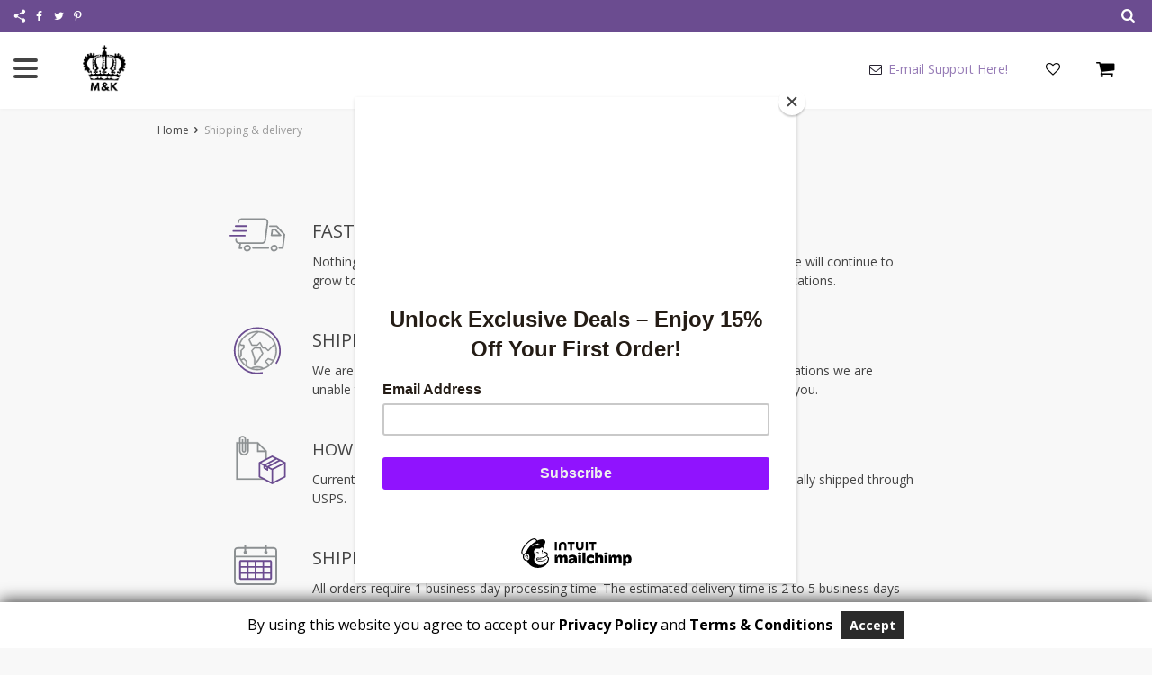

--- FILE ---
content_type: text/html; charset=UTF-8
request_url: https://mkcrown.com/shipping-delivery/
body_size: 142582
content:
<!DOCTYPE html><html lang="en-US" class="no-js" xmlns="http://www.w3.org/1999/html"><head><meta charset="UTF-8"><link rel="preconnect" href="https://fonts.gstatic.com/" crossorigin /><meta name="viewport" content="width=device-width, initial-scale=1.0, maximum-scale=1.0, user-scalable=no"/><link rel="profile" href="https://gmpg.org/xfn/11" /><link rel="pingback" href="https://mkcrown.com/xmlrpc.php" /> <script src="[data-uri]" defer></script> <meta name='robots' content='index, follow, max-image-preview:large, max-snippet:-1, max-video-preview:-1' /><title>Shipping &amp; delivery - M&amp;K Crown</title><link rel="canonical" href="https://mkcrown.com/shipping-delivery/" /><meta property="og:locale" content="en_US" /><meta property="og:type" content="article" /><meta property="og:title" content="Shipping &amp; delivery - M&amp;K Crown" /><meta property="og:description" content="FAST SHIPPING Nothing means more to us than bringing our customers great value and service. We will continue to grow to meet the needs of all our customers, delivering a service beyond all expectations. SHIPPING TO OVER 185 COUNTRIES We are proud to offer international shipping services. However, there are some locations we are unable [&hellip;]" /><meta property="og:url" content="https://mkcrown.com/shipping-delivery/" /><meta property="og:site_name" content="M&amp;K Crown" /><meta property="article:publisher" content="https://www.facebook.com/mkcrownfashion" /><meta property="article:modified_time" content="2022-03-02T07:21:32+00:00" /><meta property="og:image" content="https://mkcrown.com/wp-content/uploads/2022/03/logo-mac-photo-copy.jpg" /><meta property="og:image:width" content="1000" /><meta property="og:image:height" content="1000" /><meta property="og:image:type" content="image/jpeg" /><meta name="twitter:card" content="summary_large_image" /><meta name="twitter:label1" content="Est. reading time" /><meta name="twitter:data1" content="1 minute" /> <script type="application/ld+json" class="yoast-schema-graph">{"@context":"https://schema.org","@graph":[{"@type":"WebPage","@id":"https://mkcrown.com/shipping-delivery/","url":"https://mkcrown.com/shipping-delivery/","name":"Shipping & delivery - M&amp;K Crown","isPartOf":{"@id":"https://mkcrown.com/#website"},"datePublished":"2022-02-26T09:01:54+00:00","dateModified":"2022-03-02T07:21:32+00:00","breadcrumb":{"@id":"https://mkcrown.com/shipping-delivery/#breadcrumb"},"inLanguage":"en-US","potentialAction":[{"@type":"ReadAction","target":["https://mkcrown.com/shipping-delivery/"]}]},{"@type":"BreadcrumbList","@id":"https://mkcrown.com/shipping-delivery/#breadcrumb","itemListElement":[{"@type":"ListItem","position":1,"name":"Home","item":"https://mkcrown.com/"},{"@type":"ListItem","position":2,"name":"Shipping &#038; delivery"}]},{"@type":"WebSite","@id":"https://mkcrown.com/#website","url":"https://mkcrown.com/","name":"M&amp;K Crown","description":"Buy quality active wear and accessories online","publisher":{"@id":"https://mkcrown.com/#organization"},"potentialAction":[{"@type":"SearchAction","target":{"@type":"EntryPoint","urlTemplate":"https://mkcrown.com/?s={search_term_string}"},"query-input":{"@type":"PropertyValueSpecification","valueRequired":true,"valueName":"search_term_string"}}],"inLanguage":"en-US"},{"@type":"Organization","@id":"https://mkcrown.com/#organization","name":"M & K Crown","url":"https://mkcrown.com/","logo":{"@type":"ImageObject","inLanguage":"en-US","@id":"https://mkcrown.com/#/schema/logo/image/","url":"https://mkcrown.com/wp-content/uploads/2022/03/logo-mac-photo-copy.jpg","contentUrl":"https://mkcrown.com/wp-content/uploads/2022/03/logo-mac-photo-copy.jpg","width":1000,"height":1000,"caption":"M & K Crown"},"image":{"@id":"https://mkcrown.com/#/schema/logo/image/"},"sameAs":["https://www.facebook.com/mkcrownfashion","https://www.instagram.com/mkcrownfashion/","https://www.pinterest.com/mkcrownf/_saved/"]}]}</script> <link rel='dns-prefetch' href='//translate.google.com' /><link rel='dns-prefetch' href='//capi-automation.s3.us-east-2.amazonaws.com' /><link rel='dns-prefetch' href='//www.googletagmanager.com' /><link rel='dns-prefetch' href='//fonts.googleapis.com' /><link rel="alternate" title="oEmbed (JSON)" type="application/json+oembed" href="https://mkcrown.com/wp-json/oembed/1.0/embed?url=https%3A%2F%2Fmkcrown.com%2Fshipping-delivery%2F" /><link rel="alternate" title="oEmbed (XML)" type="text/xml+oembed" href="https://mkcrown.com/wp-json/oembed/1.0/embed?url=https%3A%2F%2Fmkcrown.com%2Fshipping-delivery%2F&#038;format=xml" /><style id='wp-img-auto-sizes-contain-inline-css' type='text/css'>img:is([sizes=auto i],[sizes^="auto," i]){contain-intrinsic-size:3000px 1500px}
/*# sourceURL=wp-img-auto-sizes-contain-inline-css */</style> <script src="[data-uri]" defer></script><script data-optimized="1" src="https://mkcrown.com/wp-content/plugins/litespeed-cache/assets/js/webfontloader.min.js" defer></script><link data-optimized="2" rel="stylesheet" href="https://mkcrown.com/wp-content/litespeed/css/6e39884762ccee9d69a8a9b1110a18fa.css?ver=12a60" /><style id='global-styles-inline-css' type='text/css'>:root{--wp--preset--aspect-ratio--square: 1;--wp--preset--aspect-ratio--4-3: 4/3;--wp--preset--aspect-ratio--3-4: 3/4;--wp--preset--aspect-ratio--3-2: 3/2;--wp--preset--aspect-ratio--2-3: 2/3;--wp--preset--aspect-ratio--16-9: 16/9;--wp--preset--aspect-ratio--9-16: 9/16;--wp--preset--color--black: #000000;--wp--preset--color--cyan-bluish-gray: #abb8c3;--wp--preset--color--white: #ffffff;--wp--preset--color--pale-pink: #f78da7;--wp--preset--color--vivid-red: #cf2e2e;--wp--preset--color--luminous-vivid-orange: #ff6900;--wp--preset--color--luminous-vivid-amber: #fcb900;--wp--preset--color--light-green-cyan: #7bdcb5;--wp--preset--color--vivid-green-cyan: #00d084;--wp--preset--color--pale-cyan-blue: #8ed1fc;--wp--preset--color--vivid-cyan-blue: #0693e3;--wp--preset--color--vivid-purple: #9b51e0;--wp--preset--gradient--vivid-cyan-blue-to-vivid-purple: linear-gradient(135deg,rgb(6,147,227) 0%,rgb(155,81,224) 100%);--wp--preset--gradient--light-green-cyan-to-vivid-green-cyan: linear-gradient(135deg,rgb(122,220,180) 0%,rgb(0,208,130) 100%);--wp--preset--gradient--luminous-vivid-amber-to-luminous-vivid-orange: linear-gradient(135deg,rgb(252,185,0) 0%,rgb(255,105,0) 100%);--wp--preset--gradient--luminous-vivid-orange-to-vivid-red: linear-gradient(135deg,rgb(255,105,0) 0%,rgb(207,46,46) 100%);--wp--preset--gradient--very-light-gray-to-cyan-bluish-gray: linear-gradient(135deg,rgb(238,238,238) 0%,rgb(169,184,195) 100%);--wp--preset--gradient--cool-to-warm-spectrum: linear-gradient(135deg,rgb(74,234,220) 0%,rgb(151,120,209) 20%,rgb(207,42,186) 40%,rgb(238,44,130) 60%,rgb(251,105,98) 80%,rgb(254,248,76) 100%);--wp--preset--gradient--blush-light-purple: linear-gradient(135deg,rgb(255,206,236) 0%,rgb(152,150,240) 100%);--wp--preset--gradient--blush-bordeaux: linear-gradient(135deg,rgb(254,205,165) 0%,rgb(254,45,45) 50%,rgb(107,0,62) 100%);--wp--preset--gradient--luminous-dusk: linear-gradient(135deg,rgb(255,203,112) 0%,rgb(199,81,192) 50%,rgb(65,88,208) 100%);--wp--preset--gradient--pale-ocean: linear-gradient(135deg,rgb(255,245,203) 0%,rgb(182,227,212) 50%,rgb(51,167,181) 100%);--wp--preset--gradient--electric-grass: linear-gradient(135deg,rgb(202,248,128) 0%,rgb(113,206,126) 100%);--wp--preset--gradient--midnight: linear-gradient(135deg,rgb(2,3,129) 0%,rgb(40,116,252) 100%);--wp--preset--font-size--small: 13px;--wp--preset--font-size--medium: 20px;--wp--preset--font-size--large: 36px;--wp--preset--font-size--x-large: 42px;--wp--preset--spacing--20: 0.44rem;--wp--preset--spacing--30: 0.67rem;--wp--preset--spacing--40: 1rem;--wp--preset--spacing--50: 1.5rem;--wp--preset--spacing--60: 2.25rem;--wp--preset--spacing--70: 3.38rem;--wp--preset--spacing--80: 5.06rem;--wp--preset--shadow--natural: 6px 6px 9px rgba(0, 0, 0, 0.2);--wp--preset--shadow--deep: 12px 12px 50px rgba(0, 0, 0, 0.4);--wp--preset--shadow--sharp: 6px 6px 0px rgba(0, 0, 0, 0.2);--wp--preset--shadow--outlined: 6px 6px 0px -3px rgb(255, 255, 255), 6px 6px rgb(0, 0, 0);--wp--preset--shadow--crisp: 6px 6px 0px rgb(0, 0, 0);}:where(.is-layout-flex){gap: 0.5em;}:where(.is-layout-grid){gap: 0.5em;}body .is-layout-flex{display: flex;}.is-layout-flex{flex-wrap: wrap;align-items: center;}.is-layout-flex > :is(*, div){margin: 0;}body .is-layout-grid{display: grid;}.is-layout-grid > :is(*, div){margin: 0;}:where(.wp-block-columns.is-layout-flex){gap: 2em;}:where(.wp-block-columns.is-layout-grid){gap: 2em;}:where(.wp-block-post-template.is-layout-flex){gap: 1.25em;}:where(.wp-block-post-template.is-layout-grid){gap: 1.25em;}.has-black-color{color: var(--wp--preset--color--black) !important;}.has-cyan-bluish-gray-color{color: var(--wp--preset--color--cyan-bluish-gray) !important;}.has-white-color{color: var(--wp--preset--color--white) !important;}.has-pale-pink-color{color: var(--wp--preset--color--pale-pink) !important;}.has-vivid-red-color{color: var(--wp--preset--color--vivid-red) !important;}.has-luminous-vivid-orange-color{color: var(--wp--preset--color--luminous-vivid-orange) !important;}.has-luminous-vivid-amber-color{color: var(--wp--preset--color--luminous-vivid-amber) !important;}.has-light-green-cyan-color{color: var(--wp--preset--color--light-green-cyan) !important;}.has-vivid-green-cyan-color{color: var(--wp--preset--color--vivid-green-cyan) !important;}.has-pale-cyan-blue-color{color: var(--wp--preset--color--pale-cyan-blue) !important;}.has-vivid-cyan-blue-color{color: var(--wp--preset--color--vivid-cyan-blue) !important;}.has-vivid-purple-color{color: var(--wp--preset--color--vivid-purple) !important;}.has-black-background-color{background-color: var(--wp--preset--color--black) !important;}.has-cyan-bluish-gray-background-color{background-color: var(--wp--preset--color--cyan-bluish-gray) !important;}.has-white-background-color{background-color: var(--wp--preset--color--white) !important;}.has-pale-pink-background-color{background-color: var(--wp--preset--color--pale-pink) !important;}.has-vivid-red-background-color{background-color: var(--wp--preset--color--vivid-red) !important;}.has-luminous-vivid-orange-background-color{background-color: var(--wp--preset--color--luminous-vivid-orange) !important;}.has-luminous-vivid-amber-background-color{background-color: var(--wp--preset--color--luminous-vivid-amber) !important;}.has-light-green-cyan-background-color{background-color: var(--wp--preset--color--light-green-cyan) !important;}.has-vivid-green-cyan-background-color{background-color: var(--wp--preset--color--vivid-green-cyan) !important;}.has-pale-cyan-blue-background-color{background-color: var(--wp--preset--color--pale-cyan-blue) !important;}.has-vivid-cyan-blue-background-color{background-color: var(--wp--preset--color--vivid-cyan-blue) !important;}.has-vivid-purple-background-color{background-color: var(--wp--preset--color--vivid-purple) !important;}.has-black-border-color{border-color: var(--wp--preset--color--black) !important;}.has-cyan-bluish-gray-border-color{border-color: var(--wp--preset--color--cyan-bluish-gray) !important;}.has-white-border-color{border-color: var(--wp--preset--color--white) !important;}.has-pale-pink-border-color{border-color: var(--wp--preset--color--pale-pink) !important;}.has-vivid-red-border-color{border-color: var(--wp--preset--color--vivid-red) !important;}.has-luminous-vivid-orange-border-color{border-color: var(--wp--preset--color--luminous-vivid-orange) !important;}.has-luminous-vivid-amber-border-color{border-color: var(--wp--preset--color--luminous-vivid-amber) !important;}.has-light-green-cyan-border-color{border-color: var(--wp--preset--color--light-green-cyan) !important;}.has-vivid-green-cyan-border-color{border-color: var(--wp--preset--color--vivid-green-cyan) !important;}.has-pale-cyan-blue-border-color{border-color: var(--wp--preset--color--pale-cyan-blue) !important;}.has-vivid-cyan-blue-border-color{border-color: var(--wp--preset--color--vivid-cyan-blue) !important;}.has-vivid-purple-border-color{border-color: var(--wp--preset--color--vivid-purple) !important;}.has-vivid-cyan-blue-to-vivid-purple-gradient-background{background: var(--wp--preset--gradient--vivid-cyan-blue-to-vivid-purple) !important;}.has-light-green-cyan-to-vivid-green-cyan-gradient-background{background: var(--wp--preset--gradient--light-green-cyan-to-vivid-green-cyan) !important;}.has-luminous-vivid-amber-to-luminous-vivid-orange-gradient-background{background: var(--wp--preset--gradient--luminous-vivid-amber-to-luminous-vivid-orange) !important;}.has-luminous-vivid-orange-to-vivid-red-gradient-background{background: var(--wp--preset--gradient--luminous-vivid-orange-to-vivid-red) !important;}.has-very-light-gray-to-cyan-bluish-gray-gradient-background{background: var(--wp--preset--gradient--very-light-gray-to-cyan-bluish-gray) !important;}.has-cool-to-warm-spectrum-gradient-background{background: var(--wp--preset--gradient--cool-to-warm-spectrum) !important;}.has-blush-light-purple-gradient-background{background: var(--wp--preset--gradient--blush-light-purple) !important;}.has-blush-bordeaux-gradient-background{background: var(--wp--preset--gradient--blush-bordeaux) !important;}.has-luminous-dusk-gradient-background{background: var(--wp--preset--gradient--luminous-dusk) !important;}.has-pale-ocean-gradient-background{background: var(--wp--preset--gradient--pale-ocean) !important;}.has-electric-grass-gradient-background{background: var(--wp--preset--gradient--electric-grass) !important;}.has-midnight-gradient-background{background: var(--wp--preset--gradient--midnight) !important;}.has-small-font-size{font-size: var(--wp--preset--font-size--small) !important;}.has-medium-font-size{font-size: var(--wp--preset--font-size--medium) !important;}.has-large-font-size{font-size: var(--wp--preset--font-size--large) !important;}.has-x-large-font-size{font-size: var(--wp--preset--font-size--x-large) !important;}
/*# sourceURL=global-styles-inline-css */</style><style id='classic-theme-styles-inline-css' type='text/css'>/*! This file is auto-generated */
.wp-block-button__link{color:#fff;background-color:#32373c;border-radius:9999px;box-shadow:none;text-decoration:none;padding:calc(.667em + 2px) calc(1.333em + 2px);font-size:1.125em}.wp-block-file__button{background:#32373c;color:#fff;text-decoration:none}
/*# sourceURL=/wp-includes/css/classic-themes.min.css */</style><style id='woocommerce-inline-inline-css' type='text/css'>.woocommerce form .form-row .required { visibility: visible; }
/*# sourceURL=woocommerce-inline-inline-css */</style> <script type="text/javascript" src="[data-uri]" defer></script><script type="text/javascript" src="https://mkcrown.com/wp-includes/js/jquery/jquery.min.js?ver=3.7.1" id="jquery-core-js"></script> <script type="text/javascript" id="jquery-js-after" src="[data-uri]" defer></script> <script type="text/javascript" id="wc-add-to-cart-js-extra" src="[data-uri]" defer></script> <script type="text/javascript" id="woocommerce-js-extra" src="[data-uri]" defer></script> 
 <script type="text/javascript" src="https://www.googletagmanager.com/gtag/js?id=GT-NGPBCFV" id="google_gtagjs-js" defer data-deferred="1"></script> <script type="text/javascript" id="google_gtagjs-js-after" src="[data-uri]" defer></script> <link rel="https://api.w.org/" href="https://mkcrown.com/wp-json/" /><link rel="alternate" title="JSON" type="application/json" href="https://mkcrown.com/wp-json/wp/v2/pages/23" /><link rel="EditURI" type="application/rsd+xml" title="RSD" href="https://mkcrown.com/xmlrpc.php?rsd" /><meta name="generator" content="WordPress 6.9" /><meta name="generator" content="WooCommerce 10.4.3" /><link rel='shortlink' href='https://mkcrown.com/?p=23' /><style>#google_language_translator a{display:none!important;}div.skiptranslate.goog-te-gadget{display:inline!important;}.goog-te-gadget{color:transparent!important;}.goog-te-gadget{font-size:0px!important;}.goog-branding{display:none;}.goog-tooltip{display: none!important;}.goog-tooltip:hover{display: none!important;}.goog-text-highlight{background-color:transparent!important;border:none!important;box-shadow:none!important;}#google_language_translator select.goog-te-combo{color:#32373c;}#flags{display:none;}div.skiptranslate{display:none!important;}body{top:0px!important;}#goog-gt-{display:none!important;}font font{background-color:transparent!important;box-shadow:none!important;position:initial!important;}#glt-translate-trigger > span{color:#ffffff;}#glt-translate-trigger{background:#f89406;}.goog-te-gadget .goog-te-combo{width:100%;}</style><meta name="generator" content="Site Kit by Google 1.171.0" />	<noscript><style>.woocommerce-product-gallery{ opacity: 1 !important; }</style></noscript> <script  type="text/javascript" src="[data-uri]" defer></script>  <script  type="text/javascript" src="[data-uri]" defer></script> <link rel="icon" href="https://mkcrown.com/wp-content/uploads/2022/02/cropped-cropped-favi-32x32.png" sizes="32x32" /><link rel="icon" href="https://mkcrown.com/wp-content/uploads/2022/02/cropped-cropped-favi-192x192.png" sizes="192x192" /><link rel="apple-touch-icon" href="https://mkcrown.com/wp-content/uploads/2022/02/cropped-cropped-favi-180x180.png" /><meta name="msapplication-TileImage" content="https://mkcrown.com/wp-content/uploads/2022/02/cropped-cropped-favi-270x270.png" /><style type="text/css" id="wp-custom-css">#glt-translate-trigger:hover {
    padding-bottom: 8px;
}

#glt-translate-trigger {
    padding-top: 4px;
    padding-left: 12px;
    padding-right: 12px;
    padding-bottom: 3px;
     z-index: 2000;
    transition: all 0.2s;
    text-shadow: none;
	opacity:99%;
	font-size: 15px;
    right: 9px!important;
	border-top-left-radius:7px;
	border-top-right-radius:7px;
	
}

#glt-translate-trigger {
    background: #3093ca;
}

.tool-container {
    background: 0 0!important;
    background-color: rgba(255,255,255,.6)!important;
    backdrop-filter: blur(6px)!important;
    -webkit-backdrop-filter: blur(6px)!important;
    box-shadow: 0 0 15px #888;
}


.tool-container.tool-top, .tool-container.tool-bottom {
    border-bottom: 1px solid #beb8b8;
	margin-bottom:10px;
	 margin-left: 20px!important;
    padding: 15px!important;
}

.tool-items {
    display: flex;
    flex-wrap: wrap;
    justify-content: space-around;
}

.tool-items {
    display: flex;
    flex-wrap: wrap;
    justify-content: space-around;
}

.tool-container.tool-top .arrow {
    border-color: rgba(255,255,255,.4) transparent transparent;
    bottom: -15px;

    right: 45.3594px;
}

.tool-container .arrow {
    width: 0;
    height: 0;
    position: absolute;
    border-width: 7px;
    border-style: solid;
	
    right: 10px;
}


.tool-container {
    max-width: 390px;
    padding: 10px;
	 bottom: 40px !important;
    top: auto !important;
    z-index: 99999999 !important;
	
}






/*einai gia to feature margin*/

.mt-px-30 {
    margin-top: 10px;
	margin-bottom: 5px;
}




/*einai gia to logo */
.site-logo {
	
	margin-left:5px;}

.site-logo:hover {
	
	max-width: 54px!important;

	margin-left:5px;}


/*einai gia to white review box in homepage*/
 .cr-all-reviews-shortcode .cr-summaryBox-wrap .ivole-summaryBox, .cr-all-reviews-shortcode .cr-summaryBox-wrap .cr-overall-rating-wrap, .ivole-reviews-grid .cr-summaryBox-wrap .ivole-summaryBox {
   
    background-color: #fff;
}






/*einai gia to h2 sto review homepage*/
.text-uppercase-hate {
    text-transform: uppercase!important;
    margin-bottom: 30px;
}

/*einai gia ishioman ton review homepage*/
.cr-all-reviews-shortcode ol.commentlist {
   
    margin-left: -70px!important;

}

.cr-all-reviews-shortcode ol.commentlist {
   
    margin-left: -70px!important;

}


/*einai gia review show more button*/

.ivole-show-more-button {
 
    border-radius: 5px;

	font-weight:700;


}


.ivole-show-more-button {
   background-color:black;
	color:white;
	padding-left:25px;
	padding-right:25px;
	border: none;}

.ivole-show-more-button:hover {
   background-color:#a39de2;
	color:black;
	border-color:!important; }




/*einai gia to 
popular categories*/
.block-title-wrap-love {
    margin-top: 50px;
    margin-bottom: 30px;
    Margin-left: 23px;
}



/*einai gia to back to top*/
.back-to-top {
 
	opacity:90%;
}




/*einai gia to search background sto mobile */

.hlove-100 {
    height: 85px!important;
background-color: #4c0045;
	padding-left:10px;
	padding-right:10px;
	

}





/*einai gia to flexible shipping checkout */



 .button, .woocommerce-page .woocommerce-info .button, .woocommerce-page .woocommerce-message .button {
    float: right;
	margin-left:15px
}

/*einai gia to share icon color on header */
.jssocials-share a:hover  {
	
	background-color:#967bb6!important;
	
	border-radius:20px;
}





/*einai gia to card icon number of product desing */
.cart-label{ visibility:hidden;

}




 .cart-count {
    position: absolute;
    text-align: center;
    right: 20%;
    top: calc(50% - 22px);
    background: #27bf31;
    font-size: 15px;
    color: #fff;
    padding: 0 2px;
    width: 22px;
    border-radius: 50%;
    font-weight: 600;
    height: 22px;
}

 

 


.mobile-menu-header {
	
	background-color:#694c90!important;
}


/*einai gia to center homepage article */

.home-article-wrap {
    margin:1px auto;
    max-width: 800px;
}



/*einai gia to feature icons */

@media (max-width: 767px) {
.mb-px-15 {
    margin-bottom: 1px!important;
}
}



/*einai gia to arrow sto mobile subcrible */
.submiter:hover span {
  
	
	color:black;
	
}


/*einai gia to social icon follow */

#adswst_social_icons_widget-2 .social-icons-wrap a i {
   
   
    border-radius: 20px!important;
}

/*einai gia to size to search on mobile menu kai xroma */



.mobile-menu-sidebar-widgets {
    background-color: #6a4c90;

}




/*einai gia to subscribe footer*/




.subscribe-form-wrap input[type=email] {
   
    border-radius: 20px;
   
}

.nicelabel .btn {
    border-radius: 20px!important;
	
	
	
		font-weight:700;
}


#subscribe-form-block {
    background-color: #6a4c90!important;
}

.subscribe-title {
    font-size: 20px;
    line-height: 24px;
    text-transform: uppercase;
    color: #fff;
    margin: 0 1rem 0;
	font-weight:700;
}

.subscribe-subtitle {
    color: #fff;
    margin-top: 5px;
}



/*einai gia to guaranteed safe checkout*/


.guaranteed-safe-wrap {
    width: 100%;
    position: relative;
    text-align: center;
    padding: 15px 15px 15px;
    margin-bottom: 20px;
	margin-top:20px;

    border: 1px solid #ddd;
    max-width: 400px;
    order: 1;
    border-radius: 2px;
	
}

.guaranteed-safe-wrap .title {
		
    position: absolute;
    top: -12px;
    left: 0;
    width: 100%;
	
}

.guaranteed-safe-wrap .title span {
    background: #f8f8f8;
    padding: 0 10px;
    font-size: 16px;
    color: #999999;
    text-transform: capitalize;
		
}

.guaranteed-safe-wrap ul {
    display: flex;
    width: calc(100% + 14px);
    margin: 0px 0 0 -14px;
    justify-content: space-between;
	
	padding-top:10px;
	padding-left:14px;
	padding-right:-10px;

	
	
}





/*einai gia to header size and up the slider */

.header-main {
   margin-bottom:-5px !important;
	margin-top:-5px;
    height: 85x!important;
}




/*einai gia to currencies */
.aelia_cs_currencies {
border-radius: 5px!important;
padding-top:1px!important;
padding-bottom: 3px!important;
background-color:#6a4c90;
border-color: #6a4c90 ;
color:#f0eaf4;
font-weight:;
	font-size: 12px;

}


 @media (max-width: 1289px) {
.aelia_cs_currencies {
border-radius: 3px!important;
padding-top:1px!important;
padding-bottom: 3px!important;
background-color:#6a4c90!important;
border-color: #6a4c90; 
color:#fff!important;
font-weight:;
	font-size: 14px;

}
}

 

/*einai gia to contact on header */

.header-contact-bottom .icon-mail {
    font-size: 14px;

color:#26222f;
	border-radius:50px;
	
}

.header-contact-bottom  {
    font-size: 14px;
	font-weight:00;
	
	
}

	
	

.icon-flight {display:none;}


/*einai gia to red banner sto product page */


.price_plate {
    background-color: #FF0202;
    color: #FFFFFF;
}

.price_plate {
    padding: 5px 10px;
    margin-bottom: 15px;
    display: inline-block;
}

.price_plate img {
    height: 18px;
    width: 18px;
    display: inline-block;
    vertical-align: top;
}



/*einai gia to shadow header */ 

.header, .header-wrapper {
    
    box-shadow: 0 1px 3px 0 rgba(0,0,0,.03);
  
}


/*einai wishilist */	

a.wishlist-link {
    font-size: 16px;
    color: #000!important;
    padding: 9px;
    background-color: #fff;
    border-radius: 3px;
   
    border-radius: 20px;
}

a.wishlist-link:hover {
    color: #6a4c90!important;
    background-color: #fff;
}


/*einai gia to smaller cart button mobile */	
	
		.btn-cart {
		 border-radius: 20px;
      width: 70px;
			
    max-width: 70px;
    min-width: 70px;
    margin-left: 5px;
    padding-left: 10px;
    padding-right: 10px;
			
			
		background-color:#fff!important;
border-color: #fff!important;
color:white;
}



	
		.btn-cart:hover {
		 border-radius: 20px;
      width: 70px;
			
    max-width: 70px;
    min-width: 70px;
    margin-left: 5px;
    padding-left: 10px;
    padding-right: 10px;
			
			
		background-color:#fff!important;
border-color: #fff!important;
color:#fff;
}





.btn.btn-cart i[class^=icon-] {
   
    color: black;
font-size:22px!important;
	
}

.btn.btn-cart:hover i[class^=icon-] {
   
    color: #6a4c90;

	
}

/*einai gia to size to search on mobile menu kai xroma */


.search-input-container input {
    
    border-radius: 20px;


}



















 @media (min-width: 767px) {
.she-header {
    position: static !important;
}

.header {
    position: static !important;
    display: inline-block !important;
}
}


/*einai gia to languange new*/

#google_language_translator select.goog-te-combo {
  
    border-radius: 20px !important;
padding-top: -10x!important;
padding-bottom: -10x!important;
	
	background-color:#6a4c90;
border-color: #6a4c90!important;
color:#f0eaf4;
	
	font-weight:;
	font-size: 13px;
	
	display: none;
	
}
	


/*einai gia to slider text */



.main-slider .slide .caption h2 {
    line-height: 1.3;
    font-weight: 500!important;
    margin: -10px!important;
	 text-align: center;
}





.main-slider .btn-primary, .main-slider .btn-transparent {
    font-size: 20px;
    line-height: -96x;
    padding: 0 20x;
    
    width: 220x;
    height: 60x;
	font-weight: 600;
	text-align
}

/*einai gia to subtitle slider text */
.main-slider .slide .caption {
    text-align: center;
    font-weight: 600;
	
}



@media (min-width: 767px) {
.main-slider .slide .caption-wrap {
   
    left: -30%;
	transform: translate(50%,-50%);
    top: 50%;
    right: unset;
    bottom: unset;
    min-width: 500px;
    width: 60%;
 
	        height: auto;
    max-width: 100%;
	
}
	}
	


	

@media (max-width: 1289px) { 
.header-main .site-logo-wrap {
    width: 85px;
    margin-left: 32%;
}

	
	
	
@media (max-width: 1289px) { 

 .cart-count {
    position: absolute;
    text-align: center;
    right: 30%;
    top: calc(50% - 22px);
    background: #27bf31;
    font-size: 15px;
    color: #fff;
    padding: 0 2px;
    width: 22px;
    border-radius: 50%;
    font-weight: 600;
    height: 22px;
}
	
	
	
	/*einai gia to size to search on mobile menu kai xroma mobile */

@media (max-width: 1289px) { 
.search-input-container input {
    
    border-radius: 5px;


}

	}


	
	/*einai gia to slider pagination categories */
	
	 @media (min-width: 980px) {

#sp-wcsp-slider-section-8150 .sp-wcsp-pagination span {
    display:none!important;
}
}
			 
			 

	
		/*einai gia top bar header not display */

 @media (max-width: 769px) { .header-top, .header-top a, mobile-menu-header,  .mobile-search .search-input-container .scopes .clear-search, .mobile-search .search-input-container .scopes .scope, .mobile-search .search-input-container .scopes .scope2, .mobile-search .search-input-container .search-field {
       display:none!important;
}
}
	

	
	
	

/*einai gia feauture icon*/

@media (max-width: 768px){

.feature .feature-image {
    max-width: 45px;
}
}

@media (max-width: 768px){
    .col-xl-3,   .col-xl-auto {
    position: relative;
   
    padding-bottom: 35px;
			
	
}
	
	
 
/*einai gia to feature icons */

@media (max-width: 767px) {
.mb-px-15 {
    margin-bottom: 1px!important;
}
}
 
  







/*einai gia to slider text taplet */



 @media (max-width: 690px) { 
.main-slider .btn-primary, .main-slider .btn-transparent {
    font-size: 16px;
    line-height: -96x;
    padding: 0 20x;
    
    width: 220x;
    height: 60x;
	font-weight: 600;
	text-align
}

	 
	 
 
	 
/*einai gia to feature icons mobile */
	 
	 @media (max-width: 575px){
    .col-xl-3,   .col-xl-auto {
    position: relative;
   
    padding-bottom: 0px;
			
	
}

	 
	 
	 
	 
	 
	 
 @media (max-width: 460px) {
	 
.main-slider .slide .caption h2 {
    line-height: 2.3;
    font-weight: 500;
    margin: -10px;
	 text-align: center;
}



	  @media (max-width: 460px) { 
 .mb-px-15 {
		 
		 font-size:39px!important;
	 }
	 }</style><style id="kirki-inline-styles">.pagination ul.page-numbers li>span.current,.tabs .nav-tabs li .active{color:#6b4c90;}.header-top,.mobile-menu-header,.mobile-search,.tabs .nav-tabs li .active:after,ul.slider-menu>li.menu-item:hover>a, ul.product-categories>li.cat-item:hover>a{background-color:#6b4c90;}.pagination ul.page-numbers li>span.current{border-bottom-color:#6b4c90;}.search_form .search_item a,.search_page_results h3 span.search-query,.search_page_results p span.search-query,a,a:visited,ul.nav-dropdown-default>li.menu-item.current-menu-item>a,ul.product-categories li.cat-item.current-cat>a,ul.slider-menu>li.menu-item.current-menu-item>a{color:#967bb6;}.category_list a.active{color:#967bb6!important;}.category_list a.active:after{background:#967bb6;}.header-currency-switcher .dropdown-menu li a:hover,.search_form .search_item a:hover,a:hover{color:#6b4c90;}.btn-primary,.woocommerce #respond input#submit.alt,.woocommerce a.button.alt,.woocommerce button.button.alt,.woocommerce input.button.alt{background-color:#967bb6;border-color:#967bb6;color:#FFFFFF!important;}.btn-primary.disabled,.btn-primary:disabled,.btn-primary:hover, .btn-primary:focus, .btn-primary:active,.btn-primary:not(:disabled):not(.disabled).active:focus,.btn-primary:not(:disabled):not(.disabled):active:focus,.woocommerce #respond input#submit.alt,.woocommerce #respond input#submit.alt:focus,.woocommerce #respond input#submit.alt:hover,.woocommerce a.button.alt:active,.woocommerce a.button.alt:focus,.woocommerce a.button.alt:hover,.woocommerce button.button.alt:active,.woocommerce button.button.alt:focus,.woocommerce button.button.alt:hover,.woocommerce input.button.alt:active,.woocommerce input.button.alt:focus,.woocommerce input.button.alt:hover{background-color:#6b4c90;border-color:#6b4c90;color:#FFFFFF!important;}.btn-secondary,.button.wc-forward{background-color:#000000!important;border-color:#000000!important;color:#FFFFFF!important;}.btn-secondary.disabled,.btn-secondary.disabled:hover,.btn-secondary:active,.btn-secondary:disabled,.btn-secondary:disabled:hover,.btn-secondary:focus,.btn-secondary:hover,.btn-secondary:not(:disabled):not(.disabled).active:focus,.btn-secondary:not(:disabled):not(.disabled):active:focus,.button.wc-forward.disabled,.button.wc-forward.disabled:hover,.button.wc-forward:active,.button.wc-forward:disabled,.button.wc-forward:disabled:hover,.button.wc-forward:focus,.button.wc-forward:hover,.button.wc-forward:not(:disabled):not(.disabled).active:focus,.button.wc-forward:not(:disabled):not(.disabled):active:focus{background-color:#967bb6!important;border-color:#967bb6!important;color:#FFFFFF!important;}.btn-primary.btn-cart{background-color:#000000;border-color:#000000;color:#000000!important;}.btn-primary.btn-cart.disabled,.btn-primary.btn-cart:disabled,.btn-primary.btn-cart:hover, .btn-primary.btn-cart:focus, .btn-primary.btn-cart:active,.btn-primary.btn-cart:not(:disabled):not(.disabled).active:focus,.btn-primary.btn-cart:not(:disabled):not(.disabled):active:focus{background-color:#6b4c90;border-color:#6b4c90;color:#6b4c90!important;}.header-main .site-logo-wrap{width:48px;}.header-top,.header-top a,.mobile-menu-header .mobile-menu-close,.mobile-menu-sidebar, .mobile-menu-sidebar a,.mobile-search .search-input-container .scopes .clear-search,.mobile-search .search-input-container .scopes .scope,.mobile-search .search-input-container .scopes .scope2,.mobile-search .search-input-container .search-field{color:#ffffff;}.header-account a:hover,.header-currency-switcher .current-currency:hover,.ship-tip a:hover,ul.topmenu>li.current-menu-item>a,ul.topmenu>li.menu-item>a:hover{color:#fde7f8;}ul.topmenu>li.current-menu-item>a,ul.topmenu>li.menu-item>a:hover{border-bottom-color:#fde7f8;}.main-slider .btn-primary{background-color:#ffffff;border-color:#ffffff;color:#000000!important;}.main-slider .btn-primary.disabled,.main-slider .btn-primary:disabled,.main-slider .btn-primary:hover, .main-slider .btn-primary:focus, .main-slider .btn-primary:active,.main-slider .btn-primary:not(:disabled):not(.disabled).active:focus,.main-slider .btn-primary:not(:disabled):not(.disabled):active:focus{background-color:#000000;border-color:#000000;color:#FFFFFF!important;}#additional-banner-1 .main-banner-text{color:#FFFFFF;background-color:rgba(0, 0, 0, 0.6);}#additional-banner-2 .main-banner-text{color:#FFFFFF;background-color:rgba(0, 0, 0, 0.6);}.feature .title{color:#444444;}.feature .title strong{color:#444444;}.feature .text{color:#444444;}#subscribe-form-block{background-color:#F1F1F1;}.footer-wrapper{background-color:#26222f;}.footer-wrapper .divider{background-color:#F8F8F8;}.footer-widgets .widget-title{color:#FFFFFF;}.footer-widgets{color:#999999;}.footer-widgets .widget a{color:#999999;}.footer-widgets .widget a:hover, .footer-widgets .widget a:active, .footer-widgets .widget a:focus{color:#FFFFFF;}.footer-absolute-primary{color:#999999;}.footer-absolute-secondary{color:#FFFFFF;}.footer-absolute{background-color:#242424;}#header-blog .blog-logo-wrap{width:48px;}.blog-footer-absolute-primary{color:#999999;}.blog-footer-absolute-secondary{color:#FFFFFF;}.footer-blog{background-color:#242424;}.btn-blog.btn-primary{background-color:#967bb6;border-color:#967bb6;color:#FFFFFF!important;}.btn-blog.btn-primary.disabled,.btn-blog.btn-primary:disabled,.btn-blog.btn-primary:hover, .btn-blog.btn-primary:focus, .btn-blog.btn-primary:active,.btn-blog.btn-primary:not(:disabled):not(.disabled).active:focus,.btn-blog.btn-primary:not(:disabled):not(.disabled):active:focus{background-color:#6b4c90;border-color:#6b4c90;color:#FFFFFF!important;}.btn-blog.btn-secondary{background-color:#000000!important;border-color:#000000!important;color:#FFFFFF!important;}.btn-blog.btn-secondary:active,.btn-blog.btn-secondary:focus,.btn-blog.btn-secondary:hover,.btn-blog.btn-secondary:not(:disabled):not(.disabled).active:focus,.btn-blog.btn-secondary:not(:disabled):not(.disabled):active:focus{background-color:#967bb6!important;border-color:#967bb6!important;color:#FFFFFF!important;}.woocommerce div.product .product-raiting-count .rating-status-row .review-status-percent span,.woocommerce div.product .product-raiting-count .woocommerce-product-rating .review-enjoyed span,.woocommerce div.product .stock,.woocommerce div.product p.price, .woocommerce div.product span.price,.woocommerce.single-product div.product p.price, .woocommerce.single-product div.product span.price{color:#565656;}.onsale:before{background-color:#6b4c90;}.onsale{color:#FFFFFF;}.woocommerce .star-rating span, .woocommerce p.stars:hover a::before, .woocommerce p.stars.selected a.active::before, .woocommerce p.stars.selected a:not(.active)::before{color:#FFC131;}.woocommerce .star-rating::before, .woocommerce p.stars a::before, .woocommerce p.stars a:hover~a::before, .woocommerce p.stars.selected a.active~a::before{color:#D0D0D0;}.btn-primary.single_add_to_cart_button{background-color:#27bf31;border-color:#27bf31;color:#FFFFFF!important;}.btn-primary.single_add_to_cart_button.disabled,.btn-primary.single_add_to_cart_button:disabled,.btn-primary.single_add_to_cart_button:hover, .btn-primary.single_add_to_cart_button:focus, .btn-primary.single_add_to_cart_button:active,.btn-primary.single_add_to_cart_button:not(:disabled):not(.disabled).active:focus,.btn-primary.single_add_to_cart_button:not(:disabled):not(.disabled):active:focus{background-color:#1ca525;border-color:#1ca525;color:#FFFFFF!important;}.buyer-protection-wrap.reliable .icon{fill:#6b4c90;}.buyer-protection-wrap.reliable i{color:#6b4c90;}.buyer-protection-wrap.reliable{color:#6b4c90;}@media (max-width: 575px){.woocommerce div.product .product-description-area .tabs .tab-content .panel-heading .panel-title a{color:#6b4c90;border-bottom-color:#6b4c90;}}</style> <script src="https://www.googletagmanager.com/gtag/js?id=UA-221579187-1" defer data-deferred="1"></script> <script src="[data-uri]" defer></script> <meta name="p:domain_verify" content="2f1e919e9a2d6b2a50135176df749b06"/><meta name="facebook-domain-verification" content="h6bv3i38waldc6no5knyth6fw1lrk9" /> <script src="[data-uri]" defer></script> <noscript><img height="1" width="1" style="display:none"
src="https://www.facebook.com/tr?id=370906035040968&ev=PageView&noscript=1"
/></noscript>
<!--[if lt IE 9]> <script src="//html5shiv.googlecode.com/svn/trunk/html5.js"></script> <script src="//cdnjs.cloudflare.com/ajax/libs/respond.js/1.4.2/respond.js"></script> <![endif]--></head><body class="wp-singular page-template page-template-page-templates page-template-page-semi-narrow page-template-page-templatespage-semi-narrow-php page page-id-23 wp-theme-davinciwoo wp-child-theme-davinciwoo-child js-items-lazy-load theme-davinciwoo woocommerce-no-js">
<a class="skip-link screen-reader-text" href="#main">Skip to content</a><div id="wrapper"> <script type="application/ld+json">{"@context":"https:\/\/schema.org\/","@type":"Organization","name":"mkcrown.com","url":"https:\/\/mkcrown.com","logo":"https:\/\/mkcrown.com\/wp-content\/uploads\/2022\/02\/logo5.png","contactPoint":{"@type":"ContactPoint","contactType":"customer support","email":"support@mkcrown.com","url":"https:\/\/mkcrown.com"},"sameAs":[]}</script> <script type="application/ld+json">{"@context":"https:\/\/schema.org\/","@type":"WebSite","url":"https:\/\/mkcrown.com","potentialAction":{"@type":"SearchAction","target":"https:\/\/mkcrown.com\/?post_type=product&s={s}","query-input":"required name=s"}}</script> <header id="header" class="header "><div class="header-wrapper"><div id="top-bar" class="header-top "><div class="container"><div class="fw-block" data-sizes='["xs", "sm", "md", "lg"]'><div class="fw-back"><div class="row justify-content-between mx-xs-px-0 mx-sm-px-0 mx-md-px-0 mx-lg-px-0"><div class="d-none d-xl-block col-auto top-bar-left"><div class="topmenu-wrap"><ul class="topmenu"><li id="menu-item-26" class="open menu-item menu-item-type-post_type menu-item-object-page menu-item-has-children  menu-item-26 has-dropdown"><a href="https://mkcrown.com/shop/" class="nav-top-link">Shop</a><ul class='nav-dropdown nav-dropdown-default'><li id="menu-item-87" class="menu-item menu-item-type-taxonomy menu-item-object-product_cat  menu-item-87"><a href="https://mkcrown.com/product-category/best-sellers/">⭐ Best Sellers</a></li><li id="menu-item-101" class="menu-item menu-item-type-taxonomy menu-item-object-product_cat  menu-item-101"><a href="https://mkcrown.com/product-category/new-arrivals/">⭐ New Arrivals</a></li><li id="menu-item-102" class="menu-item menu-item-type-taxonomy menu-item-object-product_cat menu-item-has-children  menu-item-102 nav-dropdown-col"><a href="https://mkcrown.com/product-category/womens-active-wear/">⭐ Women&#8217;s Active Wear</a><ul class='nav-column nav-dropdown-default'><li id="menu-item-103" class="menu-item menu-item-type-taxonomy menu-item-object-product_cat  menu-item-103"><a href="https://mkcrown.com/product-category/womens-active-wear/women-hoodies-sweater/">Women Hoodies Sweater</a></li><li id="menu-item-104" class="menu-item menu-item-type-taxonomy menu-item-object-product_cat  menu-item-104"><a href="https://mkcrown.com/product-category/womens-active-wear/women-outerwear/">Women Outerwear</a></li><li id="menu-item-105" class="menu-item menu-item-type-taxonomy menu-item-object-product_cat  menu-item-105"><a href="https://mkcrown.com/product-category/womens-active-wear/women-pants/">Women Pants</a></li><li id="menu-item-106" class="menu-item menu-item-type-taxonomy menu-item-object-product_cat  menu-item-106"><a href="https://mkcrown.com/product-category/womens-active-wear/women-tees/">Women Tees</a></li></ul></li><li id="menu-item-96" class="menu-item menu-item-type-taxonomy menu-item-object-product_cat menu-item-has-children  menu-item-96 nav-dropdown-col"><a href="https://mkcrown.com/product-category/mens-active-wear/">⭐ Men&#8217;s Active Wear</a><ul class='nav-column nav-dropdown-default'><li id="menu-item-97" class="menu-item menu-item-type-taxonomy menu-item-object-product_cat  menu-item-97"><a href="https://mkcrown.com/product-category/mens-active-wear/men-hoodie-sweater/">Men Hoodie Sweater</a></li><li id="menu-item-98" class="menu-item menu-item-type-taxonomy menu-item-object-product_cat  menu-item-98"><a href="https://mkcrown.com/product-category/mens-active-wear/men-outerwear/">Men Outerwear</a></li><li id="menu-item-99" class="menu-item menu-item-type-taxonomy menu-item-object-product_cat  menu-item-99"><a href="https://mkcrown.com/product-category/mens-active-wear/men-pants/">Men Pants</a></li><li id="menu-item-100" class="menu-item menu-item-type-taxonomy menu-item-object-product_cat  menu-item-100"><a href="https://mkcrown.com/product-category/mens-active-wear/men-tees/">Men Tees</a></li></ul></li><li id="menu-item-82" class="menu-item menu-item-type-taxonomy menu-item-object-product_cat menu-item-has-children  menu-item-82 nav-dropdown-col"><a href="https://mkcrown.com/product-category/accessories/">⭐ Accessories</a><ul class='nav-column nav-dropdown-default'><li id="menu-item-83" class="menu-item menu-item-type-taxonomy menu-item-object-product_cat  menu-item-83"><a href="https://mkcrown.com/product-category/accessories/bags-n-leather/">Bags N Leather</a></li><li id="menu-item-84" class="menu-item menu-item-type-taxonomy menu-item-object-product_cat  menu-item-84"><a href="https://mkcrown.com/product-category/accessories/headwear/">Headwear</a></li><li id="menu-item-85" class="menu-item menu-item-type-taxonomy menu-item-object-product_cat  menu-item-85"><a href="https://mkcrown.com/product-category/accessories/high-tech/">High Tech</a></li><li id="menu-item-86" class="menu-item menu-item-type-taxonomy menu-item-object-product_cat  menu-item-86"><a href="https://mkcrown.com/product-category/accessories/lifestyle/">Lifestyle</a></li></ul></li><li id="menu-item-88" class="menu-item menu-item-type-taxonomy menu-item-object-product_cat menu-item-has-children  menu-item-88 nav-dropdown-col"><a href="https://mkcrown.com/product-category/break-time/">⭐ Break Time</a><ul class='nav-column nav-dropdown-default'><li id="menu-item-89" class="menu-item menu-item-type-taxonomy menu-item-object-product_cat  menu-item-89"><a href="https://mkcrown.com/product-category/break-time/coffee-mugs/">Coffee Mugs</a></li><li id="menu-item-90" class="menu-item menu-item-type-taxonomy menu-item-object-product_cat  menu-item-90"><a href="https://mkcrown.com/product-category/break-time/mouse-pads/">Mouse Pads</a></li><li id="menu-item-91" class="menu-item menu-item-type-taxonomy menu-item-object-product_cat  menu-item-91"><a href="https://mkcrown.com/product-category/break-time/notebooks/">Notebooks</a></li><li id="menu-item-92" class="menu-item menu-item-type-taxonomy menu-item-object-product_cat  menu-item-92"><a href="https://mkcrown.com/product-category/break-time/pillow-cases/">Pillow Cases</a></li><li id="menu-item-93" class="menu-item menu-item-type-taxonomy menu-item-object-product_cat  menu-item-93"><a href="https://mkcrown.com/product-category/break-time/throw-pillows/">Throw pillows</a></li><li id="menu-item-94" class="menu-item menu-item-type-taxonomy menu-item-object-product_cat  menu-item-94"><a href="https://mkcrown.com/product-category/break-time/towels/">Towels</a></li><li id="menu-item-95" class="menu-item menu-item-type-taxonomy menu-item-object-product_cat  menu-item-95"><a href="https://mkcrown.com/product-category/break-time/water-bottles/">Water bottles</a></li></ul></li></ul></li><li id="menu-item-35" class="menu-item menu-item-type-post_type menu-item-object-page current-menu-item page_item page-item-23 current_page_item active  menu-item-35"><a href="https://mkcrown.com/shipping-delivery/" class="nav-top-link">Shipping</a></li><li id="menu-item-37" class="menu-item menu-item-type-post_type menu-item-object-page  menu-item-37"><a href="https://mkcrown.com/contact-us/" class="nav-top-link">Contact</a></li><li id="menu-item-36" class="menu-item menu-item-type-post_type menu-item-object-page  menu-item-36"><a href="https://mkcrown.com/track-your-order/" class="nav-top-link">Tracking</a></li><li id="menu-item-38" class="menu-item menu-item-type-post_type menu-item-object-page  menu-item-38"><a href="https://mkcrown.com/blog/" class="nav-top-link">Blog</a></li></ul></div></div><div class="col-xl-auto top-bar-right"><div class="row justify-content-between align-items-center"><div class="col-auto"><div class="ship-tip-wrap"><div class="ship-tip">
<img data-lazyloaded="1" src="[data-uri]" data-src="https://mkcrown.com/wp-content/uploads/2022/02/share.png" /><noscript><img src="https://mkcrown.com/wp-content/uploads/2022/02/share.png" /></noscript>&nbsp;<span><div class="sharePopup"><div class="share-btn jssocials"><div class="jssocials-shares"><div class="jssocials-share jssocials-share-facebook"><a href="#" class="jssocials-share-link"><i class="social-icon-facebook jssocials-share-logo"></i><div class="jssocials-share-count-box jssocials-share-no-count"><span class="jssocials-share-count"></span></div></a></div><div class="jssocials-share jssocials-share-twitter"><a href="#" class="jssocials-share-link"><i class="social-icon-twitter jssocials-share-logo"></i><div class="jssocials-share-count-box jssocials-share-no-count"><span class="jssocials-share-count"></span></div></a></div><div class="jssocials-share jssocials-share-pinterest"><a href="#" class="jssocials-share-link"><i class="social-icon-pinterest jssocials-share-logo"></i><div class="jssocials-share-count-box jssocials-share-no-count"><span class="jssocials-share-count"></span></div></a></div></div></div></div>
</span></div></div></div><div class="col-auto d-none d-xl-block"><div class="widget_wc_aelia_currencyswitcher_widget"><form method="post" class="currency_switch_form"><select id="aelia_cs_currencies" class="aelia_cs_currencies" name="aelia_cs_currency"><option value="AUD" >AUD</option><option value="CAD" >CAD</option><option value="EUR" >EUR</option><option value="JPY" >JPY</option><option value="RUB" >RUB</option><option value="SEK" >SEK</option><option value="USD" selected="selected">USD</option><option value="GBP" >GBP</option></select><button type="submit" class="button change_currency">Change Currency</button></form></div></div><div class="col-auto d-none d-xl-block"><div id="google_language_translator" class="default-language-en"></div></div><div class="col-auto d-none d-xl-block"><div class="header-account-wrap"><div class="header-account">
<a href="https://mkcrown.com/my-account/" title="Log in" >
<i class="icon-user"></i>
<span>Log in</span>
</a></div></div></div><div class="col-auto d-xl-none"><div class="mobile-search-switch">
<i class="icon-search"></i></div></div><div class="mobile-search d-xl-none" style="display: none;"><div class="search-container d-flex align-items-center h-100"><form action="https://mkcrown.com/" class="w-100"><div class="search-input-container">
<input type="hidden" name="post_type" value="product" />
<input class="search-field js-autocomplete-search" autocomplete="off" name="s" type="text" value="" placeholder="I`m shopping for..." /><div class="scopes">
<span class="scope"><i class="icon-search"></i></span>
<span class="clear-search"><i class="icon-cancel-circled"></i></span>
<span class="scope2"><i class="icon-search"></i></span></div><div class="ads-search-product"></div></div></form></div></div></div></div></div></div></div></div></div><div id="main-bar" class="header-main"><div class="container px-xs-px-0"><div class="fw-block" data-sizes='["xs", "sm", "md", "lg"]'><div class="fw-back"><div class="row align-items-center justify-content-between justify-content-md-start justify-content-xl-between mx-xs-px-0 mx-sm-px-0 mx-md-px-0 mx-lg-px-0"><div class="col-auto d-xl-none px-0"><button id="mobile-menu-switch" class="mobile-menu-switch d-block py-px-10 px-xs-px-10  px-sm-px-15 px-md-px-15 px-lg-px-15"><span></span><span></span><span></span></button></div><div class="col-auto col-xl-3 py-1"><div class="site-logo-wrap d-flex align-items-center" >
<a href="https://mkcrown.com/"><img class="site-logo img-fluid" src="https://mkcrown.com/wp-content/uploads/2022/02/logo5.png" alt="Mkcrown Fashion" /></a></div></div><div class="col-xl-5 d-none d-xl-block"><div class="search-container d-flex align-items-center h-100"><form action="https://mkcrown.com/" class="w-100"><div class="search-input-container">
<input type="hidden" name="post_type" value="product" />
<input class="search-field js-autocomplete-search" autocomplete="off" name="s" type="text" value="" placeholder="I`m shopping for..." /><div class="scopes">
<span class="scope"><i class="icon-search"></i></span>
<span class="clear-search"><i class="icon-cancel-circled"></i></span>
<span class="scope2"><i class="icon-search"></i></span></div><div class="ads-search-product"></div></div></form></div></div><div class="col-auto ml-auto ml-xl-0 col-xl-2 d-none d-md-block"><div class="header-contact text-md-right"><div class="header-contact-top"></div><div class="header-contact-bottom">
<i class="icon-mail"></i> <a href="mailto:support@mkcrown.com">E-mail Support Here!</a> <br /></div></div></div><div class="col-auto col-xl-2 d-flex justify-content-end">
<a href="https://mkcrown.com/wishlist/" class="wishlist-link" data-count="0" title="Wishlist">
<i class="icon-heart-empty"></i>		</a>
<a href="#" class="btn-cart btn btn-primary cart-popup"><div class="btn-cart-inner h-100 align-items-center justify-content-center d-flex">
<i class="icon-basket"></i></div>
</a></div></div></div></div></div></div><div class="header-bg-container fill"></div></div></header><main id="main" class=""><div class="container mt-px-20 mb-px-40"><div id="content" class="content-area page-wrapper" role="main"><nav class="adswth-breadcrumb"><a href="https://mkcrown.com/" class="br-home">Home</a><i class="icon-right-open"></i><span class="current br-item">Shipping &#038; delivery</span></nav> <script type="application/ld+json">{"@context":"https:\/\/schema.org\/","@type":"BreadcrumbList","itemListElement":[{"@type":"ListItem","item":{"@id":"https:\/\/mkcrown.com\/","name":"Home"},"position":1}]}</script> <div class="row page-row justify-content-center"><div class="col-lg-10"><h1 class="page-title">Shipping &#038; delivery</h1><div class="page-content"><div class="shipping-page-content-with-icons"><div class="shipping-page-item"><div class="shipping-page-item__image">
<svg version="1.1" xmlns:x="&amp;ns_extend;" xmlns:i="&amp;ns_ai;" xmlns:graph="&amp;ns_graphs;" xmlns="http://www.w3.org/2000/svg" xmlns:xlink="http://www.w3.org/1999/xlink" x="0px" y="0px" width="62px" height="38px" viewBox="0 0 122.269 72.875" enable-background="new 0 0 122.269 72.875" xml:space="preserve">
<metadata>
<sfw xmlns="&amp;ns_sfw;">
<slices></slices>
<slicesourcebounds width="62px" height="38px" y="72.125" x="0" bottomleftorigin="true"></slicesourcebounds>
</sfw>
</metadata>
<switch>
<foreignObject requiredExtensions="&amp;ns_ai;" x="0" y="0" width="1" height="1">
<i:pgfref xlink:href="#adobe_illustrator_pgf">
</i:pgfref>
</foreignObject>
<g i:extraneous="self">
<g>
<path fill="#8C9092" d="M88.513,19.252h14.245l15.829,17.19l-3.489,27.055h-6.016c-0.991,0-1.795,0.803-1.795,1.795
c0,0.991,0.805,1.795,1.795,1.795h7.595c0.905,0,1.665-0.669,1.781-1.565l3.798-29.451c0.067-0.528-0.099-1.055-0.461-1.446
l-16.929-18.384c-0.339-0.367-0.821-0.579-1.321-0.579H88.513c-0.992,0-1.795,0.803-1.795,1.795
C86.718,18.449,87.521,19.252,88.513,19.252L88.513,19.252z"></path>
<path fill="#8C9092" d="M51.58,67.088h33.492c0.991,0,1.795-0.804,1.795-1.795c0-0.992-0.804-1.795-1.795-1.795H51.58
c-0.991,0-1.795,0.803-1.795,1.795C49.785,66.283,50.589,67.088,51.58,67.088L51.58,67.088z"></path>
<path fill="#8C9092" d="M78.327,47.464h-1.795c-0.001,1.471-0.591,2.786-1.555,3.753c-0.967,0.964-2.282,1.554-3.755,1.555
H21.537c-1.471-0.001-2.787-0.591-3.753-1.555c-0.963-0.967-1.555-2.282-1.556-3.753h-1.795l1.779,0.236l0.207-1.56
c0.179-2.016-3.237-2.328-3.619-0.012l-0.146,1.1l-0.016,0.236c0.001,4.916,3.984,8.897,8.899,8.898h49.685
c4.916-0.001,8.898-3.983,8.9-8.898H78.327l1.78,0.236L78.327,47.464L78.327,47.464z M21.305,9.243l0.014-0.109l0.017-0.236
c0-1.471,0.591-2.786,1.555-3.753c0.967-0.964,2.282-1.553,3.753-1.554H76.33c1.471,0.001,2.788,0.591,3.753,1.554
c0.964,0.967,1.555,2.283,1.556,3.753h1.796l-1.78-0.234l-5.108,38.564l-0.015,0.236h1.795l1.78,0.236l5.107-38.565l0.016-0.236
C85.229,3.984,81.245,0.001,76.33,0H26.644c-4.915,0.001-8.897,3.984-8.898,8.898l-0.015,0.357
C17.703,11.318,21.238,11.238,21.305,9.243L21.305,9.243z"></path>
<path fill="#8C9092" d="M104.003,65.461h-1.795c-0.001,0.432-0.12,0.86-0.37,1.305c-0.369,0.662-1.058,1.325-1.891,1.79
c-0.829,0.471-1.784,0.732-2.583,0.728c-2.111-0.003-3.818-1.711-3.823-3.823c0.001-0.431,0.12-0.858,0.369-1.302
c0.37-0.662,1.059-1.325,1.892-1.79c0.828-0.471,1.785-0.734,2.584-0.729c2.109,0.005,3.817,1.713,3.821,3.822h3.59
c-0.001-4.093-3.317-7.411-7.411-7.412c-2.036,0.011-4.017,0.78-5.605,2.038c-0.791,0.633-1.485,1.4-1.996,2.305
c-0.511,0.899-0.834,1.95-0.834,3.069c0.001,4.096,3.318,7.413,7.413,7.413c2.036-0.01,4.016-0.78,5.604-2.037
c0.791-0.634,1.485-1.401,1.996-2.305c0.511-0.901,0.834-1.951,0.834-3.071H104.003L104.003,65.461z"></path>
<path fill="#8C9092" d="M45.117,65.461h-1.795c0,0.432-0.12,0.86-0.368,1.305c-0.369,0.662-1.059,1.325-1.892,1.79
c-0.828,0.471-1.783,0.732-2.583,0.728c-2.109-0.003-3.818-1.711-3.821-3.823c0-0.431,0.118-0.858,0.367-1.302
c0.37-0.662,1.059-1.325,1.892-1.79c0.83-0.471,1.785-0.734,2.584-0.729c2.11,0.005,3.818,1.712,3.821,3.822h3.59
c-0.001-4.093-3.316-7.411-7.412-7.412c-2.036,0.011-4.017,0.782-5.603,2.038c-0.792,0.633-1.485,1.4-1.998,2.305
c-0.51,0.899-0.834,1.95-0.833,3.069c0.001,4.096,3.317,7.413,7.412,7.413c2.036-0.01,4.016-0.78,5.603-2.037
c0.791-0.634,1.485-1.401,1.998-2.305c0.511-0.901,0.834-1.951,0.833-3.071H45.117L45.117,65.461z"></path>
<path fill="#8C9092" d="M26.392,63.837h-2.451l1.613-8.067c0.195-0.973-0.435-1.918-1.407-2.114
c-0.972-0.194-1.919,0.437-2.113,1.409l-2.043,10.214c-0.105,0.529,0.03,1.075,0.372,1.491c0.341,0.417,0.85,0.657,1.388,0.657
h4.64c0.992,0,1.795-0.804,1.795-1.795C28.188,64.64,27.385,63.837,26.392,63.837L26.392,63.837z"></path>
<path fill="#8C9092" d="M92.137,37.395l1.774,0.266l1.67-11.089h4.002l8.374,9.011l-15.822,0.016L92.137,37.395l1.774,0.266
L92.137,37.395l0.001,1.795l19.937-0.02c0.715-0.001,1.359-0.423,1.644-1.079c0.285-0.656,0.156-1.414-0.331-1.937L101.68,23.555
c-0.34-0.366-0.815-0.573-1.315-0.573h-6.329c-0.889,0-1.643,0.65-1.775,1.528l-1.899,12.618
c-0.079,0.521,0.072,1.04,0.415,1.438c0.342,0.399,0.835,0.625,1.361,0.624L92.137,37.395L92.137,37.395z"></path>
<path fill="#6b4c90" d="M1.795,40.007h31.962c0.992,0,1.795-0.804,1.795-1.795c0-0.992-0.803-1.795-1.795-1.795H1.795
C0.804,36.416,0,37.219,0,38.211C0,39.202,0.804,40.007,1.795,40.007L1.795,40.007z M13.502,19.038h24.051
c0.992,0,1.795-0.803,1.795-1.796c0-0.991-0.803-1.795-1.795-1.795H13.502c-0.992,0-1.795,0.804-1.795,1.795
C11.707,18.235,12.51,19.038,13.502,19.038L13.502,19.038z M8.44,29.523h27.848c0.992,0,1.795-0.804,1.795-1.795
c0-0.992-0.803-1.795-1.795-1.795H8.44c-0.992,0-1.795,0.803-1.795,1.795C6.645,28.718,7.448,29.523,8.44,29.523L8.44,29.523z"></path>
</g>
</g>
</switch>
<i:pgf id="adobe_illustrator_pgf">eJztvddya8mSKKbnjsA/ALQA4ZY39ISj994TJEESmyAAwnSfngeFdPUgKaSQfkAhxf2D0Y17JE3M
ndEv7PNHyqxa3i8Ae3RkTp9mA1i5ymSlr8yq2dTRaX7jtfPcyPMFJpn4bXa23GvUB53eYpL8nNxu
tYb9QQ9/Sp9kkqxcYBBqY1t51CAvGr1+s9NeJM/o0xq+n76TWeFOFplMMp3BX8+ag1YDfmcf2UKj
288YvcHblfoAHrFMkS9yDCsn+UWeSx7tE5B6+/d6v9/8BwSQeIXHH0udYfu12X4vdf6ymGSSMpdk
OT7JChI+3GqeNPp2iAJD/sdLrCypMqPAGwWWEwVFFVmRY0QW3ucKnKQKvAIAMitCYyJ9C1rmVZG0
XOm8DL8a7cFRr/PS6PfLnVan119Mlv+st5P79Xd4Uk9eN1qtzh/JUqv+8gnvbGyLj7VmqwE4+aoP
kixPULSxzXKPpWGz9Xow/HpuALo40sPGNv9IWj3vQ3PQMn4mv8uP21/w02ljMIBZQacE0yebJetY
EBf4T/r257//+a8//8PP//Tzr3/7b3/+9ee//Pw/fv71PqP30Ot0v+q9zz7FXQRMaC+eNb66LVgq
glR4UXT80cFgvgQkz4tqQeFETuZYRuI4NplnFbXAqDInKiojiIycFBQOfhBkllEYXuWlpMBIBY7j
ZEERWFVmOa1RE/eN35uNPxaTB512Q0PwRm9wSglEEBiG/tUenQxbjd55uzmAyVIMqxTD+53XRgve
MJuoteoEseQf1vyrQZzVe++NAZBWpzUcEIpXjF5gFffqfzaQGFitk8Nuo33WuSBDzQsi0LQoA5qA
UhVeSCqKnOQkvS9JMHplzb9a29gQNqN3IOPCHwEtHPaa7832oj5C+XGz13w1CQSYQqF/yCwKCuUB
llU5RuXUqL+o5H+yxIoKK3BRftEQAOgcDBptHSNA8OV9C/kyhf1TnEm1/VrufOHK9glnN2BOQNOt
zrv21PxCnkETw66GGvLDIxDCUa/ZxoYTvx3QZ8rjUWsIDzd7nWF3u/3WSfyWphLtovECUguo5TV5
+PwDvoB8uuM57o6XmDtegH8llv4rMvQ3UYLf4bnI4fMkfSDI2gPWfFHA7yL8LlIYWYa2jf4K9WY3
EzI4wFmvkaRP4V3yFf77hv+N8n6l8QZyxmzgjmc4Oh4cl8yYYwNGhz+CNgn4r8TDZ/hXFjTRX23/
3mh1uti//jFZb78mL+u9bpSxHLXq7XovSR6MOZQpeBnwLPPa4lgWS5aTdDHwC75EFsdYrSnoea/5
O4ymDhQSadjAZF1YM/ISgTGmEApgeRSpq/rgAxRFo/3aHx9BrExfJIjB/4o6vIED2lWUkZ3++fXc
aTX7X2RcrDYWK+7JEAST3iVOYx7GGDNtCj4SVkla+ISlQyPviPiATZosR1rlKAROUtB+I5aEMbCI
+B00eu3DNkV0b9j/SJ51Oq3xkc3xpgQg2NAIUMcCoUqkQJEx0SaTlQBFQwf0/40ZGMATHT2rSV6Z
0yiQowMkDf7/o9dGX663Ws33Xr370XyZ7AQ4i7zVZS5v0aCCNnZdJrG6PA6cnM94IwmsF8Ipzlmy
OoVbJBf5LtMZo0ahM9YFjqDLKw0lmu6XdeHEUSygKHJ1+f+qgWqiJ1l9bYL94qMKA2FO/6gPXj6S
e83nXr3XbIQoHiTqt2b7FQZ6OmwOGtQsY+1oEXTlrqGEag/BQoEaFcq8MX1suGZp2ByG+AjmpdV8
zOdDDUuVPkOPY/BnqwE2a3G33fmjTb4lF2Eitz//l5//mvzbfwXO17/+/Oe//dc//xHdr7/9D/eZ
ZPGg/tVI5uCd0yZ4Ug3jJSZ5iH9MJ4BNXtXxlxP4UxDBLJdZSQHfVeHRVygIEsOoaKfzosKB9oRf
WEaQZEkROAldOfhFFQBC4FROUBRGVbTGrzawWVb/9id+24FPP+C3P8ADT+4nb++Z5GsCHkLnZCSv
MGBiPyWXEr8li2Bk4geCDECgBRXhOD2qt8AFaNDJHj1PenZ+ji/B6tU/kNXx8YyPXuDfkjkHY6Tx
CGKv2R8EEoEbcfSVEemRZehDahhhU/+Z/js05vzVrwdtErqPXakPgPpmH4v6D0ij+LX5gp5vvfen
9sPV/t4B+NE+j5eS6b98tdoAkAdB0Ws+DwcNsHRzBHij16v/mzYzoV4scC8fzdZrr9HWoLhkcRtQ
ZTzGP4M/0YEij9Nz7f7j7/VefwkEwSn00H63w/5ebw0NYHzQ9wFsgxTR4LTR9O1f/x+PqucmCd6x
UTAFKD1tDA4ITiKgywqe+7uYbLvT9hu6baKtzstn4zXSJHXQSRLF+IhggxERba2b9edWIxJnRFnd
/9sXP75QWPw9ulhA2L8PIsd5vgz7g87X34H4+6Ukutivo22HOhQETXRK/bfgGxjQ39t4/j4Q9NUY
1F9hxSYwGHXswUy/amZXJAawQJOfGK1/3OXZ6DXqGyQe6SXvnVJAYVk1Sf4UTxr11lEHbEQy5DTZ
RaH7DY5eKs1+t1X/c7/e+9SH//N/Apv3X/7278Dm/d/A6v3Hv/2PSfjhf/35z/Dxv/zbv/vbf59E
vX7ebr7AXPT5WRQyS7sHz23jRP/JuSfl2rUyR3zSaJ11Tuhg6eiPOv0mTpQ85owJsOA9Rn6NNQdX
Ag86md7ug/3+3Kn3XsEfqg9bVpPCpBEdhqBdXwMn3mVdeL52mwUNSNB+eum0etpPvKQjplt/fTXX
gY7nq97/dI6x3+0MnHD1VtMiLje2kxvDQSd5Uu+DJ9/8h4YTHDwJNqlTWPKzDYZFZzhIvlMfPwi2
2e/gXmHyGaPOsMZuaDXZrXfBLe83v4Ytsg+swYicwCkaAhCsrmEx+YI7d0kOum80IgP3DEsoFPTZ
5ELWF86h8RBg0Ku3+906CIGXP2Fwzddk38SlJIq86N8ra+01FNY681Bgc+Zk59wA1d06urd+ag6V
tS3lUa/Rb/R+byTPGn8ZkCBP/bnZag50QkZn+m//BTjR/xHY/K8//5qEL//483/Hn/7231icbyev
k8YN15Js6CW13UKgBtLrIGkVCCKjUz5Oc7/R/zAIlpBN0tyV1XmFsb1yOBx0gWpDXmIMBLnHt1dv
vw/r743kUadrUD5vdGLZ+cFd2Mdyo9U6tbGTN1yt1en0Dt/e+g2dUUVf2L3G2+CwW38xF0AQFVkX
FJ4tb1r5RNHTIBiOFcWgXqp/GZj6hJM41q8TBLb1ETJR2+h5TpbkoNGXTL7g/Fvewt3VTnur0Xz/
GBgUE7Qw5c7QmJ2oqAobMDvLGELHe2IKmmi4PsEh25CtsCpbEJOKIOB/nGrY+f7poG4oKJ0kFF9E
YRIB8B9o7EG9/RJlVmR81vUVgqdSq780NtrvrUYoOKLWCc0EjaLkLSM9YS3r4IsMAminR6seY5Jv
hkACfddqthvJ/qDX+TT8iTTNd7KYaJ8b27Vhq6ULDi0xCp5GbH8AUtYyxQCiNCfohzPMeHHoKSfI
mWmTYpQ3lNZe6i0v60CyzKTeHjSTYGDU+yHDI+yCCQKNi2a/SZUKEnMkUhjhPURa4Gt5UVcYASgA
E7GOX8joL+rtZv8DFt7KfRr7ymok9jVGddbpWlsBC5ctCFpSjQJMpDUbpb0JDMtEsmNc8YSTMbtS
ZwBuv7Uh3+U13Yzt9mvjL6eNl05bJ3UZbH0dK4rK8UmFZ6U440DRP4awNdHinpAiydCEReBHXDHS
pueSRUVRrdnrG1rPR8C8tJpdsAkxKvEXsAnfQSrpDMoyFqPH+k6PmEr530n2UvK53rKoDEXgjdmy
jKxEXQkTg66l8Bt6VzdBO783el3ctDCdF+jupdN7bbx6uFXJ4kFnYH+ua/k9mJnulm1XDFOWbjbq
2TO4861vj9NNRj13RTaBZMae7yWI9xZ1gClvSfCvgixbuyBFZwwl6AZKUNNjsuKGtFjG9Sxr63li
X08n7KGmXE5tyovxAzszdZBsuhYUhlrPRZrQlizZSIJ1wB46l+vXIJhNVo9OY2AYocNQTNuMiGMK
HI5kO5wPlilQRDRrLTrxHMYFOrsXzQBp8UfnufDcHHzVkdtcLhG1n6zw3fevzwK49Y3Xzttb4ZlI
Q91w8YUnCccueNZjOPbmh/0GWFQl/GrSUsAWu8PXtDYMbnGrQbBjjza5RtAftAqvNKpDkNvQTbh0
cAf4nvaCJUYX5aXu6xfmI7ejj6v7Gr15Gng3X/Eigm63p8EFLQ0AaQPQLWxVLPAcKAKZ5wRODx26
3/qj+Tr4MPQHW1BZ0OKcyjKs6E0z8M6H1aXzpkSAamJefKEFWj4a5KDTjTl2+l7PMpioM6Bv2ig+
/fN//vl/alGTv/78ZxIm+Ze//Xc//yn58z+S+Mk//fwPP/8Kn/71538KXlnsoG2TdO5BvDhx7w8V
jm3aWMcarQhozgnnIiYCRiJnAUAom14b/eZ72xog5HwgCfM9Y+lHWJsEsvPWdHmfnoD1PpWP0VgO
X7MvjHvurV4BOT4EBMxfEPADjOMGTQhBDQPpGStPdO3CeYL3XgudXhPLVTyiX07IN9CEH53eP+hM
4wPW1aLlgYRBOn4vBBOjBqRvXbKML1gffVKjtVDA30Nm2n/ptl7+DBB/FOil3Q8kawAagItpjXj7
zBKWrFXvRkCHBhg0AaI1G23cVQsU8wjWx7SjaLRM4KlesDBLlJeACwZY8qUPpsCJvsYB6BQ0jByC
KsAyCAN66XW6YTBdkM3N9lsnDA49JlIDF8wrtF+MvD/Xe/2gJbUbOKGaywY9sM4rDNiqsiJYZpaR
RIA2RxIB2DoSL856aw8Kr60QiUiBur23TjtQHCJcf/hscCnvtVp9mO7vjVaQsdMHqxgN6aBF7xfa
jfe6ZYfVBwrdb7Cu+yE0hICgl9ohrbVYbK9uTNBb8gFg/6P+2ug1grCFUI0ButxtGJ+JD8/2HGCy
lzb4S7dgjxfwjFe/ANZz+Rtkq8cL9N3LNfEC1FSmJZjqtbYmII3qhoCCCgzuFSOfdbtP6QPZ6b4E
SRwC0Q9afgLxOgywhACiP+wScvvjozloGIw66oado/EQ26b32utH0EQE7G3YfgkiOQqk+fcG2YWo
H/JSvd02Nr/NmIELLNTlefmyGmpa4vvJZil5l0YH4C4T4nN+gQVptTO9FgyA0GlstoNIlrREo2Ev
X39+BmDWAtkZfBjO65KxrQsdJTd0+CRGDCJGDyIYvvomNNj172G2NTrk7uC9E6oHcrrXb+AweoEL
Ssx1UOrWrr0waZr1rSD5j2D9z2YXDOr2Z8Tm9Nn3PXG+03nGagcrxllrOkS7Y8Y5k802idmiWe0V
zBLNHeqj5l8araNG761hNmvdMqchuc1e/RVtflLESffQA3fN6Vt7GK/a6NG3SB6A6y17XzQuFbsz
+lqU3rQVOL3YrIGqPAU9T4uKnTgCAMKsGOvpd+svLiS6drg+On9sNV89kH1a/72xPw==bA2a3VZjw7HCrG9zbcNfZK1jGg46u42ez3T2Oi9ediY8rZxVPGZ4Ze1DB61+PTdeaRhReyiYD0nJ
gWXvz9oaYpyWl3mPzrZlaL529P7m2Rg9LMAh93B8bRAg5orx5pOjXuOlabGRljxkkKX0xFGvgGRE
CxlwIvrDxG9FfGD9CWXbxml5e1sRKw0UZqTl7Kr4JGfXLp6LTDG7n8+ufQx4/MQJy8eLvPHg2PhE
Hizxa2eDUuVN3fzcmj5ZqVfemOtV4ymXXTmRPlIZfmsllS/On0A3qezq53Iqc3CjpnIfTXj29FZI
ZYeLp6nc/lUllWf2Oaa4cp0m/YupcuZY6HP9fRhd5VNYO3xa5UsKr0g30tfNcv6p1pEveebVfMps
PTbK0E2vt7ryvJHrHuys76r9VWVr+bJQ69wIF9Xe3Q1Tualdn9VWNlZe2IUNua11w8/Emxwijc6v
1xNSuYuH7VReySup7EvhFOel4G/VVO7xVUxlmp+tVGZQauLkMtbJCbkTpiicnhhdz5Gnq93Mchfm
tfMF3WhTq5+UtE9PO2tkzoViX/yGT6ddFwjgoa/U2mdcWr2eYV7nWDLNQ3NZenf9d6XA7ynD7Opm
ag67MTAN7Sqb/OXS9Bt83WzB69cVfYB7/V5vqX/Tu186OsSR06Wy9rrJ3glXH3s5r15xbe7fS1tm
x45eJe5HMeXX63PvoZi99O71oJSZPu+29kiv0I2j4/70g1Ty63Vr9VhuX3j3KmSusksvh/tevUI3
/anag2B27OiVqZV21316laZn2r3Mik+v1w9M7e3glPSKlOaY7tRmanmO3Xk88+x1c4s788Uwd7N6
9kR6Bep/rpq9Er5Z6l/27oare9hxxr206Wv+tsVmoFeh4ySo+z1Gx/DR/LyjV1H8euySXqEbR8fY
62Pv/qN95tPrel2SazOsZ68Pa08nXr1CN2RpZ/j00p3XdHu95dR9f/qjceLd63E5s/o987Xn1Wt2
qbW4SnolotM5XWl6+nt4I3v3KlzfMrXd5SPPXqdqX+qscFA5dvSqCxum1mnu+CBZmp7bP2xs+vXa
YDaPp2+853pwycx+Fi/wTBLoWO46mWd+85HXer3Opx29it+fIL9Ir9W7z5qt15tVZm9b5bHXBbNX
7IZOd+vzWxZKa4JXr8ze11vDt1dlv/rw7NfrA3PYOiSzsXes9bo7f7NbKHR6nr2e7vOyb697m8Ku
4OiVdEM7vhWYs+3TjE+vw8Hp3uat7NnrBTNo+vZ61jgoflAl7TXd223m4mF+1bvXPXX+Ip06WPPs
9TJ/MefolXajdXy5kV6a9uu1ydzkVh68ez3YbvxIvSykPXu9f57Cbnyn+7nYmt/x6fVujXl42BC8
ez3MTnUXgDnNXlGtmR0/8Vdp316nrh8Wit69LqdSvV7t6BN7zbqY55BbR6RNKcsv0PHit1NCDdn2
hdbrp7rg6PX7Uf7qkV65+dX0ll3zHGUXO4Mq9pojvZq2AOXas+LsYXP/BHpd7zuRXD3oMlqvg7Ws
Q9/NMjOPlHm4+8Hijl1QHCNBV6vnNey44Jhub/g0m5pvpOVr6LU2dMrFlWL+kva6xu7mHb1One2c
UUHBr53v7RG1ZnbMDdoprjx4wV4ZF5Iv+LsfV5XlBeh1J+XEcK9Xzer67ujLbXKkOHX7zRcgxb9s
532fZldXOq2Ap0dzPVMRuAGY6vJrTn/91KWp99a3bvWnF04tw+ydnD06ntoJeu/16cX/9f1U6z3g
qTBT8H2KJHA4/Pzh//rphaoGPP2olvyfnp10Di1IcwH0BjlO13Kb125ZeS5/60/vnOzGXLyXh46n
dqRdzhzN+L9+Kd2lA55ufVR8nyLSbsTbrP/r95/pQ/+nD2nhKuDp+0PDgjQXAKj81VXf11nhIl/3
f7pSeDsPQhpbUgXB//WDVb7j//Twe3EpCGmLc93Ooy9Aai5bFvWnjz3n05n91U/96bNTCqY4pvJl
QZoLILvM7VV8X88uL53U7E+7wc6bbqrr/tt+O9B521o5q3yy5VJx57Iy3dg5raxlT8+UfGpuCJ82
j9aLg/ly7equ9grKYapCXoMGpuctotPikk8XmyvPGaCDqSooh7UTmxDtTXHzK0d5zRm6uD6yzHV1
mp8nziZ1hhbLt9c2W6C4r7TnwXW9GhJ/CDDytuzVKyiHRda3V6bGLOx79UpNdfCH5JPMvakzbL1e
3/n2CkZzl/fvdXP65txO0NbpStPz28+Fd73XzZa11+VUxtqrcDpjxfCRyFl6fZ2bmya96qZ6f16e
M6mVt/UqfmTSa7ct716FzL1/r1O1esFuCxgda0gG18KnV2kaXYsnn16vH716pd4adrw5I3lNV0My
uBY+vYK1AUZK3a/XE9KrSdAOJB/sXvj3ikaKnaBm8GnO+JTXLLCFlaKLBHxA+TIToUnmaWFxwxcO
ujFBiQ1nig6MAAn0JTcHzxMErapbMz8IC6yqm1dlbn6N2UbE8I5YHGHPXDVn+VPOL5SNkIAW1ILf
TkyuAryKmWyp0z+gg4BPFQwTVEnXDhkF/Z8fEW/taQ5dtuGC3gO1rx1hs2M0h7o6yOm6NTAHApDZ
EWdnzT+r3fTrmWaJQyuOKAfAw1DXvymULTBHBl0qfjQqs/hn2kDQglfYEOZwW2HrM/NbBIcGCVgG
vVqd1f7k9juOYbnHVOsHjmmazZ2zGFLF/95awzva2A4tiF9LV3d9Ea9hnfypX1VM192coS6hyST5
maXdPYNQfGaIf8LWcH7KsYa2IKS5gsiol1aXyWOGaBNHXUObw+61jEzjR+MiDr48m4JutNb6n5dh
rUWi+Q5bve9vOlBP4wLx6WupEIGDTNQjpQVg/7E3GQ7C2byVC7ej4sshhap3qwt2KVQlUkiPcujy
XkNBzBW5zvVsODRGrOMQZ0Nw2TgqzFFjzY2+Kjrs2wHDeRzOg5zfzxnoc+5bWNjzocrdD0u7XnLc
hz1p/M9jcvkpx+R82DNkcmuLx/thuH7KzBFeIiMhewQuTHcNZgua1+bunEYCHjRfvavkzSnZSSDW
lNBbtJK7wY82cp/DPye6vnET+0OVeWOnrmPhxgsxVpnmxk2ulNaIZ2W/qM+eRo+8WyvdqDu+TVGT
I6g1BwPWpzazdgasOc0Aj1nTyG04Az5zw2AGLDanF3PkjyYPyUaFThs2goahPk6Fryr5c2KNfrsI
pOaQh9a1IQDrTGNwXnSN7ZnPeNJtfWqf851m8aOTXSFWmWGnhS8LtSFty7IZbJ2ZUoiQgI8g0uFf
N9mF0o+at5EQbkra1dqnMgjWVMGLbALD8B+GDjVl2Gl2uyrcqNp0Sm03vhZMRUzjAr7Dakz5ac91
YzhRxkSEjb+td3hiMK+/MjHX0NfQI7OhhkbYMuprqM7GX0NTETjxdZGfGEVcFHA2E2ut6NuUbgvE
aY2ZKNLYyU2TmyjS+DGRpmlqjdxybu/2fYt5na9XfZ0WC0GHWc5c6erVKUR8bV1fmTZYS0W2vr3Z
833L7rCPxZ6DtZmY7vTR/LwfpZWuBrMjIsgYzpzTThsFQUyj/nge0ZE48Z/Noz9PRx+J7gKaJkfQ
YPxGEsLB5kj8rU4YjMPqHGkklGXpRn4k/xGsmMGmh87aIjHvYHqBbuz+Y9YRHrc0uZau9IDZb8uW
8d733wcRKNJq2TgjIDqCfmx7+eABDjhJn7DhkBi3dFjfvnrfy2v2H5OXKHDEBSKKArAeQgS7QxSY
mSkehHI/SM9NZobQDb92cbY/DuJ1rH+EK2kn8fpY+ttkWzH+DLXEMeckmbf576sYkQ8f1x1YYEAi
kXbHY3R8CcEUYSrpKPgKY3ZfiiAS2sHs7E7fwez8jNodhrtx/rEoSzDla8fO7CMEHfiZxfSM13Cw
m7g+x47TuPcOGFgDuf6K4GvHbt+PNjkhbUiB8FiI70icmtovEEJFp08sBIhhaHc7R5qS+s07jdsR
gkQ7ZI85mA41tRaGm7fF9E2MYKUrtmMoAkRQQHjHSyjYQhJ2M7voMLNpuLu7a7e0Q3vwMbP5tfPs
dBjfhKOvu+u7rRWsFz2CkGuLx/NRyMJuJftMbnECfNPdtatEf3LXCNqb4tfOZ9lxyX2XKEIkgYhh
Ud8pOXWgX3QwMCwKS5Uy9+JGFAXE5DiflSLgJtzM3XVpPl+CjmTm4n6XPSnkmP7mx32mUxiNAVEk
Z+OThT0lHuZVhqUSggVhVPWHTS32I/FNhCgttrYyGF9CX53G3+Jw0Kue1BdVDQbsB5BW7PuN1u3V
eA2Fs6JXK/asIdrQ2PscpBWbIrT5nlF1obU1+y6jX1MWWyAgoI47xmmHJYq/FYI5yAxrGaLTL06G
rTFjqx/d98TWFsJUo3On0Bebp20HNn3XxmqbBkq3i45busFvdunmoLRY0q3/mY8q3cjaeOu9sitR
Y3TpRnOg9iI4L1GkGzw4So1vQF2djyjdnFIAFm8C0g1bsUk3f0oLbSiOdDMddq+Gxpdu2ApIN8ee
tHXr5tjcCPK2D+yLFuRnY0jVugPpbbt0rSzzlMm6o+pXF8FbubEyujavuyM62/a0BFjVEDEZdWcC
m7LsuwbmC4Tb/NgaH0HikLUJsLTLbPXuztMzisPVF7rJMXZDrgiYrRXNgIrYUPSsCv+YDWkozPOO
NhxXTpNrszjIXne2Fj3upYXtAvXj3bdbP8JvcXxvgjQ//QgyrTiuU1gGgXI1DHMKI+vH4AQNK6VF
0o/1qecR2ChhLWDGpb0c2/qnK2dXjqOqNWzIx/qPp9agodGsf1croBwjZNtFaMgeBvNQjloybAT9
eBmsH4OVo4Y0h37Me+jHqwipTr7K0WlAPfYC9KM1yyvC/K8wsrdl35C0js1qbZic6RfbKEOvz562
psnk+tpE4HNo7SMCZ3oyuTv8AK19egbgYwvxK5PTPZEWywF97EUwh61pcJ4hKmSKQkDMO1ryn7lT
iMMKsGbDjVCnmnrum2rK0s1zfzJRYnQ7nbFLmzloZsf5p8ZZl+W5HxA2tDGZdbPYl2SuJ5naC63F
3v7xH9gau7s3oWDKcz9SHBpW04xy+OQ64oIWI2X6EtrwsTtwbUpXj/5+gI0svDc7HGPyIguToMP5
jHKwxh64GHuyt+Nhq9uT327fZOimclO7OF0vDkp71d7DyuOI5XzWALn2yVLfBt1MppwvG1jLpyFt
/HK+4Fq+BJ4yMolyPq9ezVo+3bIZu5wvuJYvQUoXJ1DO59WrWcun+Tfjl/MF1/Il9FNGxi3n88aw
XsuX8CldjF3OFwyHlDaRcr7gWr6Eu6BM/xSvnC84AdvY9xy3nM+RAO1Q4fbM+4WNlW64c2w1+Pwr
ka7zm3a1FmdYtjGVg0uapk1hn7CcZ+NVt9WfTKqsV4A4HFU+DnDFYQGYeDK3iSKj6jQ4j23aphc1
PHnssGOJm135u7OWYDjR6gFP246dwnGoKizLa1orjHFOMmoRX9QZWiNQFVegKxrivQ==xuRIIPTaWImM+JBAVzDfRKzfCzSpnUTrk9oLjW/3xowTPlRNzBnaM2KKiUfFXSpigDg83AyTu45Q
zeQ/OSoFHqpRU0wCy+78EwlsCZehZXcBkebIAWIsuxs7snWd6wZ7BNFxM4KX4k/QFf9Mngg+jz3B
a0E3bm2WRb0W5rpHEhQ10zP2DaaEOsfmmCIUvRoJMCF1r8/cd5DtFBZocwaIAV8BmQZRAm32QKNA
A/8OCf2p9CZjY8C8rizyWyPoUevRHObYuDWFNo7zUJwxagrVkPobpOB0hDHZ8ymdmffRSh2NMU37
jslcPnMNE8E1hfaop8/5EVFrCu1bHH7LGAFfvjU5VqszRmvBBzW4m/LPh8bWgg9qiDEwJIGQZP44
0/Sr2BkNaQE7KSMgLeS0huCB2eLFhKAHq9/O8p3S1UNkkzLAzB2sDkOLlky292kjrG7PbMB3b22w
5jz3xNXG0RVL/oTI6tLV94xje3Vkf3DL1x80czlM09rbRNsKFxQhDXilJQQst295WkjJHm4Wh630
aj+ght1u6HjzxvtWJCkQhtJwJ8/qe4YU7EXUd54bGlTYYP1gGMcvRLQwPfZMSaVXcLGu08L0rzUK
Mj4cBB1SAhVSqGcXQFbL0m6nraWr/jo+np12P5idDbDTYvH+djDvm3gy92/8K/6y8yOiyp4PjUVs
8WJBsWv0rJmQUYZFC+tiRW9wTFbtaR9WrOhNwJhcJ8CMgaqw6I0z0GUblj16w8+on0V79GYnavTG
pDS/AqGZxamxAhykuMrqeMQrEHJXn+3ORYxyRCgQmllk5+NPzul7fu2MHb3BejhnhCIxwjlQO/Gj
NwmvIlmshxs3ekMKBZ0n9Y2IGzFqdZAeTPFLotnxLRCKVR1kbhMtHg2cpbFr57MhaTpRDGmw8aYt
VRFjlIyF5kYkjOOmQrya7u44x545lPTicXr8yXlkBVqCkBEJdfE4FSkZwkalur6xL3yU3OPQEj9r
gq5d38Qr8YuRMO/nRiFuIhWwhOZ3IHbkaAQdMVc+7bEhexrh3MFo+20RKvMMfROYnjt2ZZ51N8pS
nBc/bc89MGtl3qiUFrMyzz8ZdqKVeeMnw0aqzEuEFslOpDJPd9jHrlIPrszzEp1+rY1RmZfQy+Ni
1YnErsxLBJyZMsHKPLo2ruK8SVfmJbTbFSayL1R2ncY8ct3aaKmXnlYnVsFNKvXynDjb40uBi04E
456uTYANiyIpG9/GcGemkIbGPn6DtuKX525s4UVtaLQjAOz+DTbke9RazPNVSZ2fzowJr6PA4qdY
X3fdlUDwm8GM/mkJ0fgxYpaEVn8TVFA1Ziq0JQgJrU2MHy+cwa+RTHXEeXxn222qo2bPjc2PpBWT
GUd3cWlDEesyEwGnjNCGxj2Sg7QSIWYTzfAnrXlt4HoJm0gB7XmP846x0mzP38xOGGfbRdjC2rz7
nkyRLDsVcuRL9CJZdsriWtrV2ghFsuyUEMGUSoQWydanGhGqfoJNiEuv3aiRGppUkezlpIpkLydS
JHvpKpK13nwRXknnXjTHQde2FAh7/pJPKYmDHz0OusaKsPNgjRY5tXdiRXmaWrPU5Y2WKxRSlJdw
FjBHLr6NVZRnxDr9HPzJFOUZSIvi5Y9elBfge06yKM8//DDRoryEdkOZ22gML8qLZjGSE5IT/lXf
8U6/R3vZ//R7IjrjlvjF3/HxXxtobUL3bUBT0E2kMxkjlazJ0XajIshlTB8IOcjI6wxk524UVkMG
qMF4ugLHxDnTeUZKdzXZGO/R86Rqc4ed3CDaf0/l28eP9OL1/Ab/kMrvqFW8c76Mn65TuY8fZ/hn
HW9p30nlKidl/INXlqozxpLOOUZsRqBspWi9PjtrvY7QXiUlTHGLqnfZ3fLUnG/1WwKLlp4KeSvd
2HrNLnPvxz69StN4E/mt3xV6N0HFfv2p2o+gYr+3g1PfXvEm8peAYr/XoKKw0qmlV0fZHd7ObfTq
rEPD27lvfYv9hMy1b6+A4RX/Yj+mpjIHXr0m9HsKT764B78CuMBiv77g3+tm7unCGrx3Fvvhpbsf
fvcUFoJ63Zv36jWhFfv1+uerKR8kS9Op9fv8mW1pG6reP/mkLUamfPP65QWHisAB+jD8aoc2KU1/
P1SvDkPhxA9CfQnLGcRY+HS34bBS9YhO2n06Y23of1uUI7834X0anN249dhluq3ESp1KBN7pdTRf
s45ypDvQVrU7vcapebKOyW4dh2d0jXm9npdhnHAeMTH+9Xomqkz1n3DXe8ZCVcRMzNA8G7wpbsHX
KfPIHQy5C28SN+ut+l2r5zDVIxPDUuh9MrYZ+udDw7BCbleIPqaic096FMRrYwrK2IzHN0uht8h4
5NWW9Qs2JlvY51ckO+HCPi9LPPGbp6PgbdpHK+zzio+5A8RjF/Z5VfXZE2AmUtjnlVXinQk5VmGf
OSVzTzwReDrPSIV9ccPdIxb2+RP0RAv73IZDveZKux6/sM9rETRhM8nCPi/vOuFRXD5mYZ9XVZ//
Lu7IhX3WMelVfcEVKyMV9nlV9SUin9EVubDPa4WdcYEJFPZ5VfXptkCgzoxX2OdV1WdR0pMq7PNa
Qz0zZYKFfV4mosuAGr+wz6spLaNrkoV9/lbnRAv7vOp5xkBaqLEYC2mxC/sCkTa5wj6vqr4EOaNr
ooV9XvylxzonWNjnm2o12cK+sIqVCRX2eZWguVzc8Qv7vKr63LtRYxf2ea2Sw7idRGFfJCkwfmGf
FzpsG/mTKezzqupLhJ+c5GOv4pjEqGOyb6zYMze5+/5zwe4jbsc8c8rfjYLG26kYsse3+qo6FdPk
iHeLn5cZFG5yxL7FL/iewrBb/KKiat5rTI6c22ioCrc2nHSQ8D4zBa+3ixzRCBkTCgVHAkw08vQY
UwhXJ36LMawwq8B/THZhA8OKzNhhY9oT7qIKG6v8tLtMKwOny4SlXaH7ntHCZiNf/mdDmu/9f7Ht
deflfzanMG6kOfrlf0FRDvP+v9EDN9rlf+PmQ0e8/C80H5rc/zduqdQO7WbsBKuwy/8SXhds+CQ+
jHH5n649g+//W41y+V/Us+12nQGGEShi8dizpGukGg9+7VyOUJBrMccT5LBGT4t81yvjOPbkMkHZ
DzFq+iKlN4Zkd8PCN2JcO+A3pZRrp3CUqty189mQqtxElPK4Xa/kxlhJahaPAIseo903Fqmkqf44
b7rTBkHDz5mwrN4omg9rFd3cN0JK/NHXJFOtoLVJpVodfUVNtQquMak/hqRRR6K0Mq0ZHUPpaHEB
0tDCuNqLtOK5sWMTnREbysUfjiv8UKYXbIxen+toqhBNdEas9s24FeHV2SSPN4TWwqtdTFsgrODl
LKJgs8aWnJefWBH6OsdFuirI4mwGllDgUdMaQVurKBY2FoM3CSOWUFxYDuAdozAG9F3IrEPTeeyt
RbqDN+Lljv1P/5TZyJc3OY91Hr0Qc6QSClf66Pkk9olJK5M4xoA0FN3C908ZIQ25rhobMS2WWp1L
jK+bHnuzeN4jVaNM96TLwZUoEfkx4N6/RIx6zzHu/XNHBx1X/43Ij0ZT/ARM9cj3/oWY6uQuugnc
+5fQqr7Hbii4pCkR6wLBkT1ui3HrffVf/OoUvannoON0Y9/6HeneP690nojVvvWpkwiHeITKtMvJ
VPsaVXgTq/a99PW9E7Fux777HvForYSzEDM/gWpfaMUR/Bopo4s2FMcB94mq04bGr/aFVoLPtotX
fY+3CPpvah8eWxNgIlbfP/bc/Ai/BYbBaO5gtFqq+ZVb3zvqQwqpvNTaYjpiHlmEQqrHnmttRr/7
AFsL9O7ttkCYg//YG7GQyhtp0mR8T1jNi3wc39NHiF1FLaTStokiDGus9MKEcUG6bjRypavrvLPu
1pnuEddiTFgvEJzcZZjXjrIC58ZK3Lrb0tVncILutDXbLqzu1pkKEvdULWtUHVsbBN/GG9WyuXZk
hPjuRkW7QDDS+VrQVNBuFL2nb9zLME3HA4c1ibpb05rHtOC9vndmimYTYqlUamF3iSUFg1hieJrK
Pb6epRbONiT8dKTVGe4+ikzx6lPWFNFK59M6Oj0WRcq3CN9oFVxp/wvxlKMiY0Wp/fK/+ZlO16r5
LOVb4kf6eebk0+aw22vkAq/he/CvQmRqJenQ0Ss11fX7/9r80qNfIeJDQK+bKdG/183N3rU10OUs
CZz+loZ3fjVyAZV5yvG69XpFrJFLkBMu9aLLpda5Z0kgQfLC+uVC168e0L8KETD8ztjVmrMQ8X7L
r/xRmp79LF48+/Vad/Sq6RsDycyib6+9/vvOtG+vqbtp6dwPwyg6g6a7PedYWuTRPOmffNJLQoev
wXA0mIKgh9ONKE1OHa6kIsD1ho+flh1VnaBdFqnOxPB6Lu1QpkH+1eGJh/pzXuLgMGSP5r4cCZqu
gOs417p1Y2Yj+dcfaYfDeYjOeHGno7nQG3NWntMJy1lD/vVVURO3fI1g07I5mvPPZY0VdwJUHTkT
3AISLgNRNR+a1xq9PC5e4lZAHVrWkgY3NlUt5Xybipc1hMV2UW98sI3J7XjgsAqxEB8wJj2NJOF1
6Fw8xPsHl+PyjSMNzO6Nn3vn4boPM7nOtZ2ia0Kx6eucq/5mhMhtNWosLBHhFqyH6tib4Kawuc5P
RXBsQybnd/hOrHjada47YhjMFk/DQrko+8ShFw26ItIu0RmtJDHu6bpe2hNwE7FuLTQChk1hDphv
zCbqReZGHa/7vLuamaMdsPUdSdjUp66Gk/Kka2PHkC17BFj+55+YFy9gUPPaI4h7XpI9/JJ1ZyS8
bjpOhvDcI4haZ6f432gc7SQLS1axM8I5UkGbtie9GXxCRKzaLC+jzhSd7j2VgFrJwdqOn5aLYqrb
h2UT//51ieFFiTOhBlSM2tK2/y1k2hZe9LrE8AvAvJqyIs3emnYT9Dj0pTd1YR6YMYHWrv1vPR8B
aWHVRPGQFrIDGmdg5GCzibXW8JUW67b9G9qav8c7+kWDFr4ZpSQxaj1iBPYMayNKPSKJ2YxekjhK
HHqEkkQ7HfjXIyY8Lq+PUZLo5yU4A856qtWIJYl2UvGvRzQ3vUYqSYyKUk17jlqSaKOSgHpEb086
ckli1HpEtycdXJKoDcc9r+DLCiml/dj+xZcVehF0SPHYKJcVejgev+KywoCw3SQvK9R32MNQNeZl
hYY5+GsvKwwJ203qssKAipVJXlaYcB7f/msuK0x4nasedIdigF1NhxN+qtU4Fx6Gnmo1mQsPJ3eq
VeCFh3FPtRrxwsPg2w5HyoHyuvAwOITkbUOPcOGh15QmcqqV/cLD4PBa0A57rAsPA4MeO/oO+8jJ
CHZr3u+2w4T/MdTxLjycTEHZmDmRlgjUeBce2ifnLD2ypyiOceFh7FjnaBceOqnUftthIuhKijgX
Ho6aDBvzwkO/VUpFyLaLceFhNIIe+8LDYM3nsNNGv/AwcnnceBcemvvvXrcdeu8RjA==cOHhyGnX8S489MnG0m47tPPNqA2FVgUnIt5TOOalvwnjnsJxWTHwtkPHptfoFx66xmRrKhFwbE6s
Cw+DfTm/7O7YFx4G33bo8ghGvfAwG3jboXNDcuQLD7OBtx16xGyCSy78LjyMXx43qZILy22HIVZn
9AsPx5cCkS48DDYNEto9heOXXDSCbju056qPceFh3HsKxy+5aLhvO3S4UaNfeOhVcmHG661SYKwL
D72nrjOjrtbGvvAwQnncpPjR/7bDAJkW78LD2Kb6aBceulK2bbcdJsa8pzDi7aPBSeQxLjwMbgXj
aRO58DA4XGbTN8GGf/CFh6McAjTChYfBbrdD2Ix+4aF11u7bDt0ubtRYtuPCw2Djx8x+GPPCw+DS
YEJpk7jwMLg0OBHrnsKRg1+WKMd4Fx7aWnGVBo+Q0eVx4WFoqT5dmwlceBic9qNtRYx/4WHApjZM
PRF4QFPMwiv/2w6pWpvAhYfB3j3N65zAhYfB3j2t8ZjAhYergbcdjuB7el946Od7+t9ZPNKFh/5j
Qh/dP/wQ/4rsgNsOg+NpMS48DK7GJEkWk7jwMLhI19NOG+XCQ5+10W47jBCEjHbhYXCRbizLJujC
w+CdiYTrSKMRLzwMvu0wOK8zxoWHwWThCKkGXo7rPmC5DL+9+xecUw427o3yP5k1w3hEhG+DIsLe
+f4Jy31r9jrKmiMpuWwNeT3NtmwCAE05I2WZimkNCRmdBOhsVsWjjolVh8OKVXhbSj41N6xeli5T
8NtpVwN5bJR7vRWutHp+f51OzbZlITW/yNRSC53T4xS3eLqfXWotlsjarPTWs+e7H/NM9aDLMzW1
us7USrtVZjM3PGH25NIts3d788LsL/QLzOnSvMicPq6VmPMfz6/MxXz7g7nYY7+Zi+7ODHO59lxh
7g8/d5n7QeGKedzOt5mnhRMSTHlafsj0egf5+V5/417q9Ttz273h4uC2P90tvRX4PWWolZq+d45W
pfnU/nlplpPT9fnG0fTFzdnqTLtXrM1xwuPB/NPpojJ1tvOSz57VjuZXj5cbUta8p1D8mN9q3FXz
8t7cD1iWbA0L8PKpXvO+OHvY3D8hzoCHALDWu2aaLTWVbQnHtgsy8a5NIUMUwfJyftETXwQjMOc5
5mk/fRw81+zSiwDvMmurTO3sssZsTneOen3l8pXUtiaMIlkhc5ZdKebJbZ1TtEKyWv1R7PXvOkv4
27TDmqfcYrLR6krXEpqjBoYWot1T7f6NFzIW7k/2ptaXxdrU2kurOrVa6lfw6+nUhvJ5lZqpVFj8
ejC1dvx0S7+uSQdbU6vnCxX8bX9q9az/mCAVkqrZ1xzdzmgM1hWyeBtfnb3+xu7l5UO2kpsd1tJb
29vgrX7d1R4zt7vA59ciGiQzKHbAQ3+azlMna1W86+PXoimhxa15TUyLW2m85rCFUSS8ZGhrgRYm
gz7P4dec9rVcKODXgvFaMVu9uNrC4dzxaxfdUrlZL7JMcVVIk3FCN/jsnnlNpxf1Z4sLxhzu2erD
4rL+YD1nPgDNt7eqP6gVLA/uhw/r+oM9xtaNdQibixmcbsba9eZ61kSftevNWt58QKxu+G2vSBVG
cfOQwbPtsiSXQ/3GdTigldvs88NsfX1pL9WD346zpBqTfe6ymHJ2nDfWcIabX02jvXxcoCAvUpnD
rwxmsPTYl61D8pU2iqb6y80tS1xHpnhdyxb3Tz95ADij68BlpMVXvdezAu2GycwoDNc6na3m1MzD
+hJzMWN1S4x7LSkxeJ3LYVyme1YcsUmv9iilnTGWJtnidH85e77Uk1bPhYMN+f41TZQDl7k5TVVf
Pr9VmPUtZ6zIEz+zvPxE6TszfP3Up36ZM1kATfXK1gqS52WBYqlys81SVqi8HGpMUWmdc9qn4e0D
UT9cNVN/1D5x7yI2INIGHm/Wsb2bAl5B1eEeW3uM5knPcI/DE63xp8zVhz6iG84cEfe09PrDeCAY
jPJsmc3TZaqMEmSJXzsbnJRahfeFjaOXtz3oprK7nTo1VZhRSlw2nN05ixtjKFh+drjd0Hu9L5KJ
8HPcuUAGy88t3Yrap0q9Cd0YoLwGevG14RzRYfnsvlZpTb1snJzdzVef8+uXKBKX8Vx5nUcGXalW
5fYVhzVPCMQqOucs9syqePEdrLNXpa3MkcTvDGrC2ddplanWLysSv1s7VRfWpbOsejUQ4at8wPcV
gQSI1auNGaY+X10G0OYON7N6I+M1wHvAgFMVikgQCobY2/nShg/LQdACSm+HyI2sDnLxjagvIJGn
iRClOx7TFskHX2UQGCKbJkdgwp+VLnyVF0hf0OQpxT66W98afYvreVL6jpWUN2BAXfQouzeO5GWj
dPHtfPHW0zZ/e1i/09jO+IMP2Nz8Bx7vvZuxKIecOsC6ot2sMeJ7GNM2DHG1nNdmk0aT8rPUmmrX
2NyDbFDQLpiD8sVW+elz49UhXXG99pEOZECQQpmB3TxPK0A+74coI6m0YjffBZFKgQPKmezWzHqx
srPcYYhsJWIaHIr3Db3xcw5/Q/Rl2+HGIjUvGSZdWLKGhg5sUVJy//dASmUOblS83Jvc8F1K5bja
Af2aWT5YxFM7tlP54vxJKns8NYdPT/Ge8FX885rK7V9tpcA4Q1M9lUs9zeM5HhcuTX20kgWD5Fo7
UAENXuO8D8JV69X6U/Vzvf1dfFq/mD+53jhb+pGubN9KOxunwzTYCGu1gh4XQC74Ju0Sfih+zHZy
dnMscq/lZm2uBx1efa93tnrXtcfc1vTG4fsyCpuNs4owU3k77p8Qi7ifup+vMK+z7QrYxjdgNon7
bRSia6N1fVx5m+vigRmLfLnyDLN/efSds3vC7R40eSo4XSvt4BRunp5MoZ1Csd+mybBi3qJvmH6l
XTo8WgchJopPcbu+U726phEoV+/OrrmXx4X1pbuPx0rh5KlXfltpP5uIj4B1NDk2eqnKiGs+OqWt
nj8uVB3OsSY6N3ezRHRqZ3vUHrOmQ8WXFF6Rphf3TtYXq41m6TOdPq5uHTXZ9e+N4gaqte2vZh+U
CVvSHYVKE5TEyQDZc74gbG18xVpuL4QTtRYf52uLx9RzWB3OpSJMnTgeMWYfbeoucqO+Z/TZjzh1
zfGYyq4trc5ZFXj9O+9cjKgydWF+ejmV++7uoUzdw/OPMAIFz/I9FKanqVxmHSTvQimXyiv5B3Qn
QdS2j+/wdQbh16hjafXRImEC12Y8to9EglStudeB6V801i92V7Zrj4OzVPVJOvyIzPajC5tx5ZxH
PnRUwoszYegGKe7IFszoj9G196xRrbknDoLtYqYSge3iUNq4Uj6CiE/8NoJmj6/Wtd2oiSsYB80R
N+oXmDJuShsR3bEmTNSa95w9yK00P2LX0E3UiXvy1/iURg250a04C5Nph2ddfJubb14OYLlUYLjq
Zen6YCPXZdY3Xo4PapW1rLizkesszlduaoP7jS3p6WD97ay7VO3dPx+KreeHmcqwfnS4XuwNsFS+
9HTAndbUaXG1ps6cvJbvd6a3lobvq7lSQehdcPNrC5umQ0HSefRDyYozyPs0ZqN7kE9KdlWa7lez
zZuPjbOLy95SQ+19UmGT+pC/t072qvX6fKF68zr1QbBvWYfZzn0ZbQaOK12z27ZZR+qaIE2amQHz
4vsO1wGWoPxwF83G6B9oZ6+F9kq6cc75kqsUCsuXIODv2fWlnc+TGL3azQrLhbVjm5QRjCqy9T26
gI+q28hsPE3KSDiPinA0bsewJn+RATWqWiWUNgmjItiiMOICv8KQNrvG2cSWt5Nw2GEI8pHFecOQ
19g0j5QWHfvO/m+jzpqYHCNrma3VxfLtjs5uKydOrJO4Lm7zm5n3uvix7gCuvcuL90f7KigTaR3+
LJdAa0wfkK/Ly/nBMmiUzT1QRKd768XB2u7GlnheAPVzcQpfmdriXKeyWJl+lZhfo29cogC6iSd+
I/q0DtmL4YeRxW/0rtHk8Jf83XK59DnfvqsU5Pk+0bZRVe2/sb7RJkzcKLe2i951tAlbhE135tcF
bnz1DUj5fDuvtJzRk9GmrlPa0u5M5a6yubnyCSKG/4613BEsKxodjKly41O6rcbj19Ec8aTHZPEI
NIfCJg6fjTjh2DJtPEqLJVjiM1mwTIu60qFMNhKlxWcyQ9h48BmmUVxbE5Y8ciNylRMOg4AHqexN
eh1TRmp4JvoOfp1P5T5+3GPI74BEB4+nljAceJjKPL0puCVTRVA+ld9RrycTLPTYI/gVIRw9E3KC
EY3J7xFEtrZ89gjGcWfH8KTHtbARafFtzdhOTkI/JX4SQVv//seI3MYhfEc8zcPcnoiTgyQQtmEx
ftcoOifpafzKyG24f2fE02iq0QjxtHa3VztbE66Iv1JTp4aylyMD3Yzpy8yny83UbSZY6dDdKI3Z
zXy+7HJTuqS5QqWr+mAEcmfnG4Pyh3zfCIvcmnLumzSEn74ub8/mTjHnYVFLJYymeRNa0RJV/msn
C3cbZ+c/HiJZO+RT7TEFn5ZyNJhkCZvaaA79m1Cy36g9frYWahut+o8IWoZ8otmhqZV745Zf3BUs
jCTvI62+zeT4dasfsE00ydW3W52/bPXJ0tNk2F+5+mTpHaUkv2D1LVLgV64+WXp0cX/t6pOlh25+
8eqH6ZsJrb6ZeU8M/8FadjLJ/PprrOW+ogQtx14wignQ49oTnU6GURqRtVcvEKWXXTmtvupG84v9
jhnUrcu7RnE5gefKZ8+COVTyG94ctK+38TTrbGP4fPRtsU7nbrgdy9TJb6mV6y9aSkKd2HPbJUdk
4a+tEew5sVNztsFv334ZDZzSBvQMdZq0CniV21pmyjyX+SrJTPGwkWY3H94ZJIaM9lv9e0H77XMq
i8l/opEd+OryoHDWw6dFNmu70qhON1ayNXhWwIznow55lkmv3bZsefS5tMbBS18nRq7+vYW18fok
HOcUKRyw3/6Utq3NVapTrNLLeHql61uDPclNVndsfUrYhOGwduVU6OhIG6aw1xTFptC/ndP5K3Ol
CZtpjwudOJIArONhnbfgYXY59aQjQSiaSCAXa5lIoNWdmkzLLlf6p7Yrtgw8DG8PDTxc2fGQi4AE
fv04nSZIwNDQsL52aMPDYl8XLLTXlHVZdDz4I2GN3elrLFDK7GYtpSRb94WpH+cRiAGlEKPRsnz4
qSGBG7JWJLwc7juIwZpBPE/lLR05937sTVDuNiwNWCjS1oBd3wS2QTJ9RxyElmShXdA9OmdoNfx+
g9ANqOCJmJQ5IjbRxSWXRo4xEVrQFjgInE3gOOgZnrFJy9IA0qYR6BqpjbSVNoOYnJCAN5+nreQ5
iqBIm7Q5srBJW2nT2oAnWZA4tBsZVvL0bcM6CGcDJm2S5UgYlV72FVlb/GzrbSzMOtuw0GY0+k78
5mojnDyDycKkTRMTGtIiq0FTdDJbldNn4yq/th0uY5IgUzsrHZtIE67vnaBRKC1gXg==GQeljYKbjB+leZKqhrQrZxsGpY3GtxmHFLQgLfpErJQWjedclJYxKW3EiQRQWlTez0RQ0qn5yt2x
1gDXf3Ap6YWogtBvEAsmbToGYVPSXuMw27Aq6biD0JT0gpU8R6HvhWDaNJR0kBBbGFVJE4+s8aNR
pDb0Vs6Wut3/wD2VG9xOucFNlK1U7jCTIy42lnoaJYZY70lLY/ek4LrUBC3EHKs0NRtel4prM25p
aoS6VJJwOWZpaoS6VEJpY5amRqhLRW9t3NLUCHWpCbOmMGppKo0endhr2UKqUUk3MRsaoQYVCTpO
GeqINahoQ8cpQx2xBhWlQJwy1BFrUDHWGacMdcQaVLr1HVCGij6taAsRFudIsaMuI/bb2muHjQWK
yPmVU6K6ckTsYMvaZcIiQ8e2dlmtE6Th+TsFTULhHbwgoXJZW+V8kavkb7NMUVzJ0THB0zw5KwN+
Kxfw6Iwrg1RJZgo9oEmsFb2PBhS3GTyN41g7408/6I/INDQ+Cg5xRuYKsuT1loyYze1lacKluJun
7Jx7X9ELMW2SDK2IFq0Gzc9sG6R1kCEcRE/y2NybKmgzBOFlVoOCwlzvUJlWy6M9wwBWT76p1BKf
d5GWDhitEFTaMxs3RZdecLTxn68mflNYVk0qnCQkiyfDVqN32Gu+N9vJXOK3pcRvxY1tlj1vv3Zq
vUbjrPGXQaXzMvxqtAfJxWRx47S8va2IlcZL57WRpAesiE+yIfvyGpVoUUTrKTa28CKhw1LlTd38
3Jo+WalX3pjrVddRGPzWCikdJTkMq5/LtCwq99H8wESGQio7XDzFqqdKKs/scxiq9Tw20rJRdCN9
3Sznn2od+ZJnXq2STq+iWV153sh1D3bWd9X+qrK1fFmodW6Ei2rv7oap3NSuz2orGysvJCYYuY7W
vJsew4BG5qyt5mtuavm1LeMRFxtTq++SMrW+kLnAYy/uptbWtjJT63zxEk+32Jza2Ggs49f9qbWb
t9LUWqu3j38qqYXv6R6GIRVXkVuWlhIvlNkljZZrj486lRx1dF467QL5vq+SiLimkj6nClSqzKhf
AywILtK6a2DVNPlEdsh+NIgpkdEYdf4bA/VbWe3rYjqvMSr5uidobbydLw702u1ti24HFhyoOs/J
Gdt5FNY5rK5kLeZFfaa8oj8o5y0mROnmfE1/sF20cqRZH716yNqsLU3zba4sWEwIS9eb5ZzlgaXr
ze0CyvQFEB53WWKVAL/+GMKDExYnXGS31k54yjfHCxaj7vk9i7LvWKvwfpmRFzU5C9KNioeX/ArG
i4+Lmlmxto2Ldsxqbxyfo+FwjNfHL0+TgnuaP9/TzlfI5AVch7O8RZll1taXYqupWfsf2yHsoO23
astjN2lt73hvxZpfUhIHRzONzfsb5X3jdDjTrN68HuEJS2esoYifrGbj9QOv0/eZYDUr1uQXw97I
a7bFcVmz6y+LuiF9CY0/32fwE6truUvCyR38xBufBNpGdekLzwS60Zp8fKnhstwYlvgNYzku5oa1
Whbcg6G4b3jrg8rnjMYonz9EfTY3UgRbkCbo2o8VMf84jym5L5i98nOZQ8TrPfy5vsSDGu5Z4xNn
hdt/F+hs7gWPER3Xni6uy5WskqnVqvsXuh0x+BKZxvOihIRaMAynm+CjhBKWI7BKXOk6W83SI7P0
zSlbArqczZ4NsjJTrR9ssA/Tu4p4/KN8IZy1y3f8MstkxC9m75JPLS1tqlWJxfMtFkTuZvCGlCbv
Pp8csnODs2LWcrSVZg7Pa+J0QyGR84y+tEcdzfi5+szqbtlDnwrR5tTRnCFE+2Q1iUYXC/MkykEO
h4OvAo0AEZUPXxezLMxtlbplhvcFb1ww1DfDo8jQVSkQ64XdfCjcUFfNOEwx8Zv9dMYtxsPgxAd4
Gsdg9ZvNMe0n47SKBc2sKc92NRIEz42eb0FtEJCpxAbRzKCC9ZiMbpnRbSFNwOrSFaQApQMQsfoM
D7JWW+iB7Hkc5KnTtNldxJU4oOypnZ/RANn62iey1WycXztPgbw9Wl+wH0LZdexjwiCOyjbqt57K
ndAOXnUezGNz9tdD9hanyhtTxt7ihWtzkutnbEk5qblcs+poI1ueWata9lHT6jXv2Eedmlpd29T3
UTsLjn3U/lStNmvb72MaU2LR0cbV1dGG0UYzbTtRZrOlWfhIB9W7pTz6Gixbn6rkcJXoUZbkN7pv
cVGgP9/3H3kSiNAF1uPAhv2Rd5z0zR5jSnTvlO7eDZ9WOHP3DvfK7n22MLPt4C1MS2DUbwvzOtd2
7N7F2rojcSwjXDVSUC9rQcJtj3/WkUB2lnUklG9e0bvX8VDI2/CAB+2EbOUuzFiQsFb+7li3MIE9
zf1sSmnWLe0oW5ix95lcYd7imPvZ2rU9lh1obIBs+doIKrCNjFcbERpIGCdwP2UWRmzDaCDryxYJ
7WiFUM7I5MYZBDU5MvlxJ1II5m9tnzx4IsVxB8GMnyqRYSM0AN0EtZHLROVzHybPUbrSkTZaGxMQ
NrmcTxtRVyRnoSvoxrcN20ScbRQirEhI4kduXNLKMY4GaFQsXhtsBGw6GMSZaJjj9DakaZPP+lOb
u2UbXHHBhJtp80tHGlzti7PDZaNRWtC8ipEFkIXSnG3kx2SZooVKoJuReL8Yj0qovnG2wYw7EacA
MigtxkS4+INwUlqRD2e7LWFlv5ylbfRWRd7WAOcpgCjSoiKDi5D05TkIi5LmxiUtruBLFjYlHbQi
XBSTxxRiDglGlTTnlEFRBRBxzsFlXe+TYLzV7V49adbO1hZvqj1wRTGetiUdbJXr7zs/SEqlNRwn
lgvUC0OL0ZH4zGY/5XkM6T7oruh+23DyHs1QT3b1qFWgs8EtBhqzudaOfiwO0gXieGh+OTjb+ieW
JgWRQK7tZEk8xRGmRL6CN3Pbo+PUb4LEvQRj74GxOrvzH0ZI1XlYpLFxuJu1PtjLGhGo3bzt4FX7
iZFFu0/9bjywRI/YzdI3SugDa1Bx8zz9bGwG5KwP3gXrtiKeIlkbtvAUSboRxm7lSdjqAAh682No
PUDSjM3CwmGsIqfh8Gg7r9PBcEHz7o/2CtpmD7qJV0AtRycM7mCwmut+dEXb5dfO2gUtTjlTyOgb
ottkHbLW0Ov1YcFSdtl4yLyVP6Qapn+VWsq0YtlEINvcGJSnrTnv4tNPbIcmT4peTXq1hyQQqclz
xrLtcL6yWN44n1t6Kn/Iu92Ns402Oe5V5Uq3Cw/a9ufLlRH8O+Ot24pP1r3u5z0z8FwHCi58wW8n
BUL94GlVMvRTfeoiTz6Z22/AePwWyS/n7ofL2+RTghy//DWANt5Fkj6gMeDneQGdU9aIceWh8Y00
/WQJd3/WzTOFn62s/fkuGHFK0b5JunZew91xUr1wk68U68tzi+/t+fPaclX44Uo7d2zO6Vt3Rt76
skmRhD0Ht0USUoSRbyzQT9W7nSz9ZBn54J0nv+lRROtwpJuvrVblbbZ/tr68diVs7F4xWBd6LwIz
HKe1eNoMP9ecnSMxMf0c/kbJEtsY4zxckrlhRdqvOQ+XHIabsN/P9wvOwyXRIwwN/drzcIkY0ze9
RjgPt4M7oxj6xf3Px2r71br3CT/Pwk+njcGwS0DEx1Ljvdneq//Z6CV+Y5P0Hwb+wb+ymmQ5JcmJ
InwR8de958Rv6Z///uc///zXn/+UZDPJPXRgH4sbvUGl+TJodtr13p/JRfLb1f7e+XYluZg0XniE
F5aSaRgZ8whvwNMM2Xx9xPE+Jn5jkhv45+qPxG9D/ADSkCkIMivyAqewqqQycpIp8JIIX2SFY1hF
kjj8RVYYURYZVZIYmYORFxiWE2Ve4AWGV1UYfUEUVAZaYGRF4FkemxElQWZEReF4kVMFfEmUOStY
8qqOg6DogFH9id924NMP+O2PJMsk95O390zyNQEPTxK/KUpBZDmVVwWRh+4BdWJBFmRVFHmO4yQp
+QUYZriCDEOVFF5UedkDCEQzy0JLiiQKsiKyosRDV/CDKCs8o7AM/EyBxAKjyqrECjBVhU0qbEFk
OPi/ILACA28hEKMW4B1JEgEP+Js3kAItMbKocjLgTHADsYxc4BQJsAPoUlhohilIqiqogF9YBp51
Q8hqQWZkiYXGeVWBRl+wIyeQUpBhcLAekgo4oxO1DUWWCyrLsTIjsIyGCseMXBDYESsVJFkSAbGM
jMNzAREEyoBlwB6jwAB5xaMvWAdeYHlJlTgFOsPxwhuAeRmWSocQ4Jss4mBgzWHagiwLAhIjDEAi
o+G4As4ZmqaTwlmqnKLwPAOExtLRABBQAMOxAgwGCQMmKoiSOVGEYEXoVZUEMl6EUKERSVZZVeU4
gGALsgrkwFAEw/CQN4CMJIphughCAWiLlXmeLgxwOJCkCk1zyDEKJQmhIHIScB1HZgpAaoGFT3r3
SYRgBAutqwWeV4DtjJXkgef8n7948YsDBgaiwBpxgHFYcYEg2AWkSEBD8F1GJiAA0CywNMyawQl5
AMg4MlZkFVEUJJUMxQUjAcOBLKHrAY24x+Hg21Du95yxm/nfEr+JwH8Kw1PUI1E5CRMEiQLcL6Ok
EgSVYxUP6m2RacFggZc4QWJULxIHCEWSYbqCRlQulnRDeHC2C8glIFxDcQkZ14xcEC9u1HjJMxEk
uaLyuLiK7AEiwAQUAUQrIwu0I+dgXRBec3YDOVHnGIgL+aHr7DFhr2UGklkYovauJH6DQfBASRI+
BHAV6JaXQKComsgF0pGBtnlW4HnUJRIM3AXU0oAYBlZMJYNXcf1QO+qiTxYLqgBsKIggSHH6qgC0
rMLS6vJJFgogAyUFBCRDyF3lAWM8z4msSukf5gdADBWVCMAVQLMrHOITEcbBusBnHmmLDAIEKYwH
xCsVuEmZhR84FiSgZDxXYFK6ToQOQCbC5BTAl0rJygUEs+XAYoCVkziQqbxXRyDnYXJ0qrJroKBJ
YGKSylLZ4DVP0EhAW/CTziEudAEE9AngBjacKCcQCgOKQ1aISnAtHHYkFAQetCwLf1gvCmiRwXCg
TliV4+lvAASLLaqgDgVd9AKQwKJ5pM9SVYDJGVZfUB1ItBghKPeZAgArikiWFTDHF0BqakqL6DUW
ftBGQ2Qg6CwVNJI+S+wGjDgGWI2oR6pCC4AJVhZgHelKA8bhBRnwzBljASCN9/zmjRCw9KrRDPwA
+l9QJbruaDcAc4F65CVC1CCxQeNBgzKVHkkXOREIhdXtOSRpO1E6AChvseZAXV2AOGI5RuA4XuLp
6jhGSQBYhZN0avQggzA5gNoBmgF6lcDqoOvpRQUR2okA8kb4kAe7RGYkTeqwvIimMKOQVYYXvygQ
qzIqq+EOYYA0dNYUCK8CDC8BhsyGAJ/QOUN5yw9IRvueZXmGl6EpXEjQRgKn6gsJYqagKDIsk8QC
J7NJsLcUatUB+RYUtOBkBdhPJCYDx8NPsvYDoR0BKN9YZtDsYGIxqi77oMGCpl7gGw==mBeAITBRDYODPFbBi5GoNH0hZAIWIscwuhhxASHy5QLYLbzK6ui3dwSKC2SWrFJPgnOOEkgA2Mwk
f495gvpkiKPEGph04AkggMB5oAADkw5cEwjLEJ0Lht3wILbAGqMSyQuoRcYCJihggNe4HoF4G2Ph
GFnDRPYSE9HU34TYB4wa0F8sL2gy3YugEYbTbUAi572mjkDAErpywGUGEFEVBFRDHOIYdLFFasAo
CiBYRYCXEalJD3oi8sqDGEWNh2RQJCqsNUNX3tki6j14Yggi16AIgG1QHkuPQDxoOmqP65JBEKjT
xZGxIAzDWZiN5wuw0Lp2JHIZSIfSmw6AbAK2JJlXMlz+vEQRUpq5dY6xgAp1lBgGlldlGGqRqEAp
iu4xUqmGTj/Ib9MecAG1dCCZUdE4AaojrAtGiWI4CwAAul/ieE15AY1KQNhgpGi2IapWDNNaIThw
YFWWNqL5fyAfJBAIGi2hRanpXtIEA7YLA44nrJoKzhEQDchjDmx7geHQeVXB6QRq5g0ZAhACcAaG
Ylhi2UMnKood8B01L5hai7KNo5QCCzRhIhYgZJAYvKDPH9kJ/AkwJERcdIVCSCywDwxE07UqsIXI
yxyv8xwBUsG/040UFf1QSeUlhqfBFJivYBP8BAK0vkiNXcW9PNgRcWdFcLW1CQAQ4MfeEbC11TIA
51uFZ5phSCBUZHpV1iQGQCgg0AVD6GFHQoHDaJZmwXmEbAACetYaQQOCA1SK4ONT6oclAhkDvi8M
Tvfy0O4BUImlSCD9SPib9gO2wiNjgmnJitQJQpmnAHvzurUJEDxwqRkUgDXkFRmkhapqPh1CMDAZ
bVkpvTEFsJwt1gsAiSInipoLn6SUz4NG0VYIxbwg86qqIsmRSEcYA5GOYOlBOhEPjRCmJ5chEOgE
VXcyeUQDkJSuIbAvARaD0W198FzRNwRMkXiC4DFtgBDBdxVYlqyZhl6YDWhmyicUCPSSJFEjVsVl
5GWGlRVd7AMEi0uqaKSKdh88hcHpkRlFQOcP9ISq0jawI7BjgKo4Q8UBEKw9D6+o1L8BCKRrUyvC
nAH5HFixkkQpCpkeOJN6sjIhKQm+KJxqeqIABGwjibppAasEchE+6jpRAY4QjflwxLoAsx56oT0L
bgivdSRAQBqa60VYGgQMWOV6yAf4CD6CUUKDZQo6iqweVaTa2iE57M+pgBLAw4CxyFRoIQgP3Cwz
mjuLchIUCifoRAgQYHoBK/MUbYRSVIv2A1cWtDrM12LDYRgMBC3Qssa8ACRjIBvIn6hbEkgD0WX4
azBbUdKDksRfQnYH3tcCgUTeSoaLIhu0L5h6igg58FJkzaUggt3JHQq6dwKnNaR6QHgyWZi+a0UE
Ai0qgI0M0wKZrok6L+UpgLgAxUKDQj5c7QFjU53wHPiZ1x0/xa06BQ6JzvDpFU/VCUAgx0A56nLV
pjrB9lFUsKV5qp8Ut+pE60gCx87wYr1UJ9jnwOGAF92adqlOMNLBomVUXaC6NCcY6IKs27y6anUo
TjScbQTiUpy8APoMl1F3xlyKEyEADTKnayIvivECsitOgIBxgDVCXWYPxQlGGGAQuqYmqrfiBCBw
owXe4EeX4oQ5gxIB20VjHJfiBACMg5sBFi/FyROb1oiNKW7NCfiX4THMWqDWj0tzwhIKIMPBMdPC
a16aE8gFVlgWWD0q5dKcSPeGXKQiGQStxQoOZR7sBifNWnwbTw5DIEbkaPSWjsWuN6ErEYQ7vMko
hsKz6U33pD30JmAXTA5ZEK3q16Y3YZ0F6BR60hUe6E1YB5BlMlWTYPpjVI2jOxw+epPHVRMs4TaX
3uTBEAADSabbNl56k0eWt+LbS2/yqEcUxRQ+LsXJo1wAbjDMG5fiJBAYaGP0XS8vTkMgSeE1f15x
K07gNHDUdTnBiU7F6BIcLr0J0kk0BSmN0dr1JghJQTWEilNnggcJFK5ahKSH0gQgjADqbrOH0hRQ
SQJ7iYYF4NCaQK/ARqJOsIqn1gQgUQExapg0Lq1JyJ5TTBHoVJrhzPMSRc+1IgK9EW8dCJSzWLAs
YhCsFJ0Tv0hwSjUsBioY7DDo3gPKRN3RI5ymYhxCFxUUwh6iRhMQBDHP0ncUEuViVdCtVDnxaGuy
oPf1RjgBv8IqqbIW3AVmAGIwNtpoIA2+wkrr+ygqCbEasXiOxOIZfSowBjtJwXNQUtbtHFAwIG8E
IzyPdouKVrIRzaY7Ohwjmbu/LQIE/rURLSNLgCEuIzaSxH0CfTIc9cCBvkRQ8VRfcJidIDD6vjPZ
4YbB69xBxwJAMgNLa2z/YgwPN1c58LfIPjMGM8Bc5wzXwGZoYFwGCFtULO+bT188SMQGgAsLdK4I
kmDdmrK0r2CAHgSJHiDDYBhggAdhTSSUB4QK8zZiLdRacgGhWteChmQlXaNwUWk4rXvN1ovYgXFU
lFRgSBkePKYjwOKBGa85Gl/EzQd+tjjxCMRbYyotEnSwJA6gjY5pAOC1A4ZERttSAg8DVkiy7Bh7
AGHrqiibJgnZ9Wep6ad1RgQsqCTd3CAgDCNat8nD59aKOrdILSGQGUVGz0GxRPVodgWwJfCBriwp
EM+IkoYODQYI3mQvCmNJyQBZWBBAoYE1T+I7ACFhwAewLyEXSgQCBDHL6iY0QsDgdbuVemEsOiSW
bASYkxHFJD9AK4AA1ojlYooGigojfIgQ4PWDx6htmSGEIsAMtdCTHlvDvSFFi/uTjAyQRKqGBm3N
UQbqQXySAgRmBAxR0v0Esodm7nepJPUDLEzdtlUIBG9P4nBA0EgSA9JIi6KQjhxAlChAQlsi5C4g
WGywq4HgeM1VxvGimmS1yBDZLZXAHhMlLQjHgogTQLNqNr2shQ94CdSxoflxEawbfWQ0oGDsBIAk
CsoWbBCawQIQ4Dlw2vY3WUupgGOH0dKVwmCGLGuiVAMQMGVE5jGQLWtBE9Bbqrmhi0BAMqqxmgAh
AYfJFj8co2pGQIxNhjHBSxxmCgOybvEzJHkNFpbF/DdYIkakSWoFM78NE9mSGHhDeQO2sgRcLmMe
HGNLg6M5biRrSJM4JNyAbqwqixg9QaGIoXRQD5IRy3IBtYifBwpAjxZyHi3xaHAASg2zXAvGAdK1
3QEPCAkkhALOoCrIWhKNBxBuv4PXAbY7moNJj6Fg4paRycUmPWbkgHhxosXxvIWpiYBcRRUY3YBy
ATHusTGec2LcuPBo3YHPwGVzjd+9YkBTINTAP7aYEpiRBIM3UgPI8oOwBGfLss/gBMLlh6kL0I4s
6DFbJxC4f8jGrKhqghmTrMAi57Wgi+oFIeM6gaFmWX43EOZmKNAJzapMegxFRZIR9XBf0mNGDogX
T9w4gGhGATCqNWzoBGLR2zO3dXj3eD0g3NP2AHJgz2MojhUIX23vabtXG0gHjBne5vtiQqqAg6Zx
G0o6oK3B6AbXTXMYXEAtQl+c4et6tgQryhjrSQCwXVYylL4bANoE1IHlhEKURhZcMGCbS9API9KJ
eoxDBY8anjEkkEziQ87pOCBePBHjAML95YKRW8R5QOCOrCBpEQ7OY6xuAPeE3TAOrDkH4cB6+Ap7
z9a9wtqO6blfqnga9BL5XyZZPB30mu33ZLpU2nh5GX6ddAZ1hNUSxVk2WTxp1FuYRK4mt7+6nd4g
WeoM26/95F7jbaCBoY7wByx1BoPOl94iL/hDnjTfP/Q20e4OaPSs07Uns6vJdCZ5dZn4ba+kpdpX
268k0T6PJYWzR/X3xlmv3mxh5v17v/57I1lvt3G6jS48Sr73Gv1Bp9dI9j86f+Av+JLxwuxs9bCW
+O3/AsI9XYs=</i:pgf>
</svg></div><div class="shipping-page-item__text"><h3>FAST SHIPPING</h3><p>Nothing means more to us than bringing our customers great value and service. We will continue to grow to meet the needs of all our customers, delivering a service beyond all expectations.</p></div></div><div class="shipping-page-item"><div class="shipping-page-item__image">
<svg version="1.1" xmlns:x="&amp;ns_extend;" xmlns:i="&amp;ns_ai;" xmlns:graph="&amp;ns_graphs;" xmlns="http://www.w3.org/2000/svg" xmlns:xlink="http://www.w3.org/1999/xlink" x="0px" y="0px" width="62px" height="53px" viewBox="0 0 83.667 83.667" enable-background="new 0 0 83.667 83.667" xml:space="preserve">
<metadata>
<sfw xmlns="&amp;ns_sfw;">
<slices></slices>
<slicesourcebounds width="62px" height="53px" y="61.819" x="0.497" bottomleftorigin="true"></slicesourcebounds>
</sfw>
</metadata>
<switch>
<foreignObject requiredExtensions="&amp;ns_ai;" x="0" y="0" width="1" height="1">
<i:pgfref xlink:href="#adobe_illustrator_pgf">
</i:pgfref>
</foreignObject>
<g i:extraneous="self">
<g><path fill="none" stroke="#6b4c90" stroke-width="2.8347" stroke-linecap="round" stroke-linejoin="round" stroke-miterlimit="22.9256" d="
M50.039,80.893c-2.723,0.579-5.499,0.871-8.283,0.871c-22.004,0-39.841-17.837-39.841-39.841
c0-22.004,17.837-39.841,39.841-39.841c22.004,0,39.841,17.837,39.841,39.841c0,7.702-2.233,15.24-6.427,21.699"></path><path fill="#8C9092" stroke="#8C9092" stroke-width="0.9071" stroke-linecap="round" stroke-linejoin="round" stroke-miterlimit="22.9256" d="
M41.167,60.346l-3.334,3.334v-7.499c0-0.089-0.013-0.178-0.042-0.263L33.2,42.147l4.146-4.146h8.649l4.308,8.615L41.167,60.346
L41.167,60.346z M47.252,36.797c-0.139-0.281-0.428-0.46-0.744-0.46h-9.507c-0.221,0-0.432,0.088-0.589,0.244l-4.752,4.753
c-0.225,0.223-0.302,0.552-0.202,0.852l4.711,14.13v9.371c0,0.337,0.202,0.639,0.513,0.769c0.285,0.118,0.651,0.076,0.907-0.18
l4.857-4.88l9.507-14.258c0.166-0.249,0.185-0.567,0.052-0.834L47.252,36.797L47.252,36.797z"></path><path fill="#8C9092" stroke="#8C9092" stroke-width="0.9071" stroke-linecap="round" stroke-linejoin="round" stroke-miterlimit="22.9256" d="
M60.765,40.746l-4.162-4.165c-0.156-0.156-0.367-0.244-0.588-0.244h-4.24l-4.523-9.045c-0.229-0.466-0.903-0.648-1.332-0.216
l-4.51,4.509h-8.649l-4.257-8.51l8.958-8.977l6.786-4.508c12.487,0.955,23.016,9.006,27.551,20.124L60.765,40.746L60.765,40.746z
M74.194,41.923c0,5.974-1.632,11.574-4.462,16.386l-8.704-2.916c-0.289-0.101-0.624-0.023-0.851,0.2l-4.75,4.754
c-0.325,0.325-0.325,0.851,0,1.176l6.095,6.094c-2.665,2.055-5.655,3.707-8.881,4.86c-2.656-1.897-6.307-2.869-10.885-2.869
c-4.578,0-8.23,0.971-10.886,2.869c-2.598-0.929-5.047-2.176-7.293-3.702v-7.84c0-0.221-0.088-0.433-0.244-0.588l-4.753-4.754
c-0.256-0.255-0.637-0.318-0.958-0.157l-4.279,2.118c-0.609-1.103-1.152-2.245-1.632-3.42l2.116-2.118
c0.156-0.156,0.243-0.367,0.243-0.588v-9.16l4.509-4.51c0.156-0.156,0.244-0.367,0.244-0.588v-4.752
c0-0.46-0.374-0.832-0.832-0.832h-4.308l-1.694-2.541C16.938,17.651,28.239,9.637,41.397,9.493l-4.983,3.324l-9.506,9.505
c-0.253,0.253-0.315,0.64-0.155,0.96l4.753,9.507c0.139,0.282,0.429,0.46,0.744,0.46h9.507c0.22,0,0.432-0.088,0.588-0.243
l3.938-3.938l4.237,8.474c0.14,0.281,0.429,0.459,0.745,0.459h4.409l4.506,4.51c0.323,0.323,0.852,0.323,1.176,0l11.087-11.084
C73.571,34.721,74.194,38.25,74.194,41.923L74.194,41.923z M62.819,66.561l-5.627-5.626l3.798-3.802l7.84,2.626
C67.151,62.299,65.124,64.587,62.819,66.561L62.819,66.561z M41.755,74.361c-3.051,0-6.001-0.433-8.802-1.224
c2.259-1.232,5.201-1.866,8.802-1.866c3.601,0,6.543,0.634,8.801,1.866C47.755,73.928,44.806,74.361,41.755,74.361L41.755,74.361
z M21.913,67.557c-3.055-2.37-5.676-5.269-7.724-8.564l3.638-1.801l4.087,4.087V67.557L21.913,67.557z M9.317,41.923
c0-3.861,0.681-7.564,1.924-11.002l1.306,1.958c0.153,0.23,0.412,0.37,0.692,0.37h3.922v3.576l-4.51,4.509
c-0.156,0.156-0.244,0.367-0.244,0.589v9.16L11.07,52.42C9.939,49.125,9.317,45.596,9.317,41.923L9.317,41.923z M41.755,7.821
c-18.806,0-34.102,15.298-34.102,34.102c0,18.803,15.296,34.102,34.102,34.102c18.805,0,34.102-15.298,34.102-34.102
C75.857,23.119,60.56,7.821,41.755,7.821L41.755,7.821z"></path>
</g>
</g>
</switch>
<i:pgf id="adobe_illustrator_pgf">eJztvedyc8mSIKbfHYF3AGgBwh1v6AlH770nSIIkPoIACNN9e35sSKsfkkIK6QUUUuwbjDb2SpqY
ndErfPeNlFl1vD8AvtlZabuj2QBOnsqqrPRVWTWbOjrNb7x2nht5vsAkE7/NzpZ7jfqg01tMkp+T
263WsD/o4U/pk0ySlQsMQm1sK48a5EWj12922ovkGX1aw/fTdzIr3Mkik0mmM/jrWXPQasDvXKHR
7WcMXPBupT6AByxT5Iscw8pJfpEXkkf7BKTe/r3e7zf/DgEkXuHxx1Jn2H5ttt9Lnb8sJpmkxCYV
IckKIj7bap40+naAgqBKqirIMiNJLM+z8EJBYVVGEQVFFVROTSowepZXWEaCPku8Co0JBZ4X4SVW
gn8I1krnZfjVaA+Oep2XRr9f7rQ6vf5isvxnvZ3cr7/Dk3ryutFqdf5Illr1l094Z2NbfKw1Ww0g
yFd9kGR5Qp+NbZZ7LA2brdeD4ddzA2jFiRL5nX8krZ73oTloGT+T3+XH7S/46bQxGMCoACkh88lm
ydoXJAX+m779+e9+/vPPf//zP/7869/+h59//flPP//vn3+9z+gYep3uV7332aekg2Ga/xBKSJZ/
WI2s+OJZ46vbgpkiRJW5guj4o4PBeAlInhPFgsJJkszwnCLLUjLPA4/IKs9zgqwoApsEjDA5gBjm
RxQELilyQoGFV0SF5VjZQG2SvvF7s/HHYvKg025o9N3oDU4pewgCw9C/2qOTYavRO283BzBWSmCV
Eni/89powRtmE7VWndCV/MuafzWIs3rvvTEAzuq0hgPC7YqBBSZxr/5nA3mB1ZAcdhvts84F6Wpe
Zq0klUFOuKSUZBXgcUWRk5ykY5UEAz9r/NWxYJPYoI5KRg44AqY47DXfm+1FHVJ+3Ow1X01OAWQK
/UNaK0C/8R+WVTkGWT/iLyr5R5ZYmBmYpwi/aKQAwg4GjbZOG+D88r6Fj5nC/imOpNp+LXe+cI77
RMIbMCZg7lbnXXtqfiHPoIlhVyMN+eERWOKo12xjw4nfDugz5fGoNYSHm73OsLvdfuskfktTvXbR
eAHdBXzzmjx8/gFfQEvd8Rx3x0vMHS/AfxJL/xMZ+psowe/wXOTweZI+EGTtAWu+KOB3EX4XKYws
Q9sGvkK92c2EdA5o1msk6VN4l3yF/7/h/6O8X2m8gcIxG7jjGY72B/slM2bfRBYHImiDgP9LPHyG
/2RBMwDV9u+NVqeL+PWPyXr7NXlZ73Wj9OWoVW/Xe0nyYMyuTMHLQGeZ1ybHMlmynKSTgV/wJTI5
xmxNAea95u/QmzpwSKRug5B1Yc7ISwTGGEIogOVRJFT1wQdYjEb7tT8+gViZvkgIg/8XdXiDBhRV
lJ6d/vn13Gk1+1+kX6zWFyvtSRcEk98lThMexugzbQo+ElFJWuSEpV0j74j4gE2aIkda5SgEDlLQ
fiP+hNGxiPQdNHrtwzYldG/Y/0iedTqt8YnN8aYGINTQGFCnAuFK5ECRMckmk5kAk0M79P+PERjA
E+09q2lemdM4kKMdJA3+l95rvS/XW63me6/e/Wi+THYAnEXf6jqXt1hQQeu7rpNYXR8HDs6nv5EU
1guRFOcoWZ3DLZqLfJfpiNGi0BHrCkfQ9ZVGEs32y7py4igVUBW5UP5/qqOa6klWX5vgv/iYwkCY
0z/qg5eP5F7zuVfvNRshhgeZ+q3ZfoWOng6bgwZ1y1g7WQTduGskodZDsHCgxoUybwwfG65ZGja7
IT6Ce2l1H/P5UMdSpc8w9hj82WqAz1rcbXf+aJNvyUUYyO3P//3nPyf/9t9CFPbPP//xb//dz7/H
OOxv//N9Jlk8qH81kjl457QJIVXDeIlJHuIfMwhgk1d1/OUE/hREcMshHFVkSVV4jBUKgsQwKvrp
vAhxFou/sIwgyZIicJKiivgLBLgMI3AqJygKoypa41cb2Cyrf/sTv+3Apx/w2x8QiSf3k7f3TPI1
AQ8BOenJK3SY+E/JpcRvySI4mfiBEAMIaCFFOE2P6i0IARp0sEfPkx6dXwRMqHr1d2R2fELkoxf4
r2SOwehpPIbYa/YHgUzgJhx9ZUR+ZBn6kDpG2NR/pf8OjTl/9cOgDUKPtiv1AXDf7GNR/wF5FL82
XzAGrvf+1H642t87gIja5/FSMv2Xr1YbAPKgKHrN5+GgAZ5ujgBv9Hr1f9FmJoTFAvfy0Wy99hpt
DYpLFreBVMZj/DP4EwMo8jg91+4//l7v9ZdAEZwChva7Hfb3emtoAOODvg9gG7SIBqf1pm//+p89
qZ6bJIvHRqEUkPS0MTggNIlALit47l/FYNudtl/XbQNtdV4+G6+RBqmDTpIpxicEG0yIaHPdrD+3
GpEkI8rs/ief/PhKYfH36GoBYf91MDmO82XYH3S+/hWov1/Koov9Ovp2aENB0UTn1H8JuYEO/Wvr
z78OAn01BvVXmLEJdEYduzPTr5rbFUkALNDkJ0bDj8s9G71GfYPkI730vVMLKCyrJsmf4kmj3jrq
gI9Iupwm6yl0vcGBpdLsd1v1P/frvU+9+z//V/B5/+lv/xZ83v8TvN6//9v/koQf/o+f/wgf/5u/
/du//U9JtOvn7eYLjEUfn8UgsxQ9RG4bJ9pPrsUp1/KV2eOTRuusc0I7S3t/1Ok3caDkMWcMgIXo
MfJrrNm5EkTQyfR2H/z350699wrxUH3YsroUJo/oMITs+hw46S7ryvO12yxoQIL200un1dN+4iWd
MN3666s5D7Q/X/X+p7OP/W5n4ISrt5oWdbmxndwYDjrJk3ofIvnm3zWc4BBJsEmdw5KfbXAsOsNB
8p3G+EGwzX4HFw2Tz5h1hjl2Q6vJbr0LYXm/+TVskfVgDUbkBE7RCIBgdY2KyRdcw0tygL7RiAzc
MzyhUNBnUwpZXziHxUOAQa/e7nfroARe/oTONV+TfZOWkijyoj9W1oo1FNY68lBgc+RkBd0A1cM6
usZ+anaVtU3lUa/Rb/R+byTPGn8ZkCRP/bnZag50RsZg+m//NQTR/wHE/K8//5qEL3//8//Cn/72
31uCb6esk8aN0JIs6CW11ULgBoJ1kLQqBJHROR+Hud/ofxgMS9gmaa7P6rLC2F45HA66wLUhLzEG
gdz926u334f190byqNM1OJ83kFhWfnAV9rHcaLVObeLkDVdrdTq9w7e3fkMXVNEXdq/xNjjs1l/M
CRBERdYVhWfLm1Y5UZgCXd5lOFYUg7BU/zIw7QkncawfEgS24QgZqK33PCdLclDvS6ZccP4tb+Hq
aqe91Wi+fwwMjgmamHJnaIxOVFSFDRidpQ+h/T0xFU00Wp9gl23EVliVLYhJRRDwf04z7Hz/dFA3
DJTOEoovoXATAcgfWOxBvf0SZVSkf9b5FYKHUqu/NDba761GKDiS1gnNBPWi5K0jPWEt8+BLDAJo
50erHWOSb4ZCAnvXarYbyf6g1/k04ok03fVkcdE+N7Zrw1ZLVxza9ih4GrH9AWhZyxADmNIcoB/N
cO+Lw045Qc5MnxSzvKG89lJveXkHkmUk9fagmQQHo94P6R4RF9wg0Lho9pvUqCAzR2KFEd5DogW+
lhd1gxFAAnAR6/iF9P6i3m72P2DirdKnia+sRhJfo1dnna61FVlm2YKgbapRQIi0ZqO0N4FumUR2
9CuecjJGV+oMIOy3NuQ7vWaYsd1+bfzltPHSaeusLquiQRVF5fikwrNSnH6g6h9D2ZpkcQ9IkWRo
wqLwI84YadNzyqKSqNbs9Q2r56NgXlrNLviEmJX4C/iE76CVdAFlGYvTY32nR1yl/O9k91Lyud6y
mAxF4I3RsoysRJ0Jk4KuqfDreld3QTu/N3pdXLQwgxdA99LpvTZePcKqZPGgM7A/1638HoxMD8u2
K4YrSxcb9d0zuPKtL4/TRUZ974psAsmMfb+XIN5bzAFueUtCfBXk2doVKQZjqEE3UIOaEZOVNqTF
Ms5nWZvPE/t8OmEPNeNyajNejB/YmWmDZDO0oDDUey7SDW3Jko0lWAfsoXO6fg2B2WT16DQGhRE6
jMS0zYg0psDhRLbD+VCZAkUks9aik85hUqCLe9FMkBZ/dJ4Lz83BVx2lzRUSUf/JCt99//osQFjf
eO28vRWeiTbUHRdfeLLz2AXPenTH3vyw3wCPqoRfTV4KWGJ3xJrWhiEsbjUIdezZJlcP+oNW4ZVm
dQhxG7oLlw5GgO9pL1hydFFe6r5+4c7kdvR+dV+jN08T7+YrXkzQ7fY0uKCpASCtA7qHrYoFngND
IPOcwOmpQ/dbfzRfBx+G/WALKgtWnFNZhhW9eQbe+bCGdN6cCFBN3CBfaIGVjwY56HRj9p2+17N0
JuoI6Js2jk///N9+/j9a1uSvP/+RpEn+6W//489/SP78DyR/8g8///3Pv8Knf/75H4NnFhG0bZrO
3YkXJ+39ocKpTRvrWLMVAc054VzMRMBI5iwACHXTa6PffG9bE4ScDyQRvmesAQlrk0B23pqu6NMT
sN6n+jGayOFr9olxj73VK6DEh4CA+wsKfoB53KABIajhID1jCYpuXThP8N5rodNrYt2KR/bLCfkG
lvCj0/s7XWh8wLpatjyQMQji90IwM2pA+tIly/iC9TEmNVoLBfw9ZKT9l27r5c8A9UeBXtr9QLYG
oAGEmNaMt88oYcpa9W4EcmiAQQMgVrPRxlW1QDWPYH3cdhSNlwk8tQsWYYnyEkjBAAu/9M4UONHX
OQCbgo6RQ1EFeAZhQC+9TjcMpgu6udl+64TBYcREKuGCZYXixcz7c73XD5pSu4MTarls0APruMKA
rSYrgmdm6UkEaLMnEYCtPfGSrLf2oPDaCtGIFKjbe+u0A9UhwvWHz4aU8l6z1Yfh/t5oBTk7ffCK
0ZEOmvR+od14r1tWWH2gMPwG77ofwkMICHapHdJai8X26sYAvTUfAPY/6q+NXiOIWgjVGGDI3Yb+
mfTwbM8BJntZg790C/Z8Ac944QWwniveIEs9XqDvXqGJF6BmMi3JVK+5NQFpVjcEFExgMFbMfNbt
MaUPZKf7EqRxCEQ/aPoJxOswwBMCiP6wS9jtj4/moGEI6qgLdo7GQ3yb3muvH8ESEbC3YfsliOUo
kBbfG2wXYn7IS/V221j8NnMGLrDQkOfly+qoaRvfTzZLybs0BgB3mZCY8ws8SKuf6TVhAIRBY7Md
xLKkJZoNe/n68zOAshbIzuDDCF6XjGVdQJTc0OGTmDGImD2I4Pjqi9Dg17+H+dYYkLuT906oHujp
Xr+B3egFTihx18GoW1F7UdJ061tB+h/B+p/NLjjU7c+Izemj73vSfKfzjNUOVoqz1u0Q7Y6Z50w2
2yRni261VzJLNFeoj5p/abSOGr23htmsdcmcpuQ2e/VX9PlJESddQw9cNadv7WG+aqNH3yL7AFxv
2XHRvFRsZPS1KNi0GTi92KyBqTwFO0+Lip00AgAirJjr6XfrLy4iula4Pjp/bDVfPQ==iH1a/72xP2wNmt1WY8Mxw6xvc20jXmStfRoOOruNns9w9jovXn4mPK2cVTxGeGXFoYNWv54brzSN
qD0UzIek5MCy9mdtDSlOy8u8e2dbMjRfO3p/82yMnhrg0HvYvzYoEHPGePPJUa/x0rT4SEseOshS
euKoV0A2ooUMOBD9YeK3Ij6w/oS6beO0vL2tiJUGKjPScnZVfJKzaxfPRaaY3c9n1z4GPH7ihOXj
Rd54cGx8Ig+W+LWzQanypm5+bk2frNQrb8z1qvGUy66cSB+pDL+1ksoX508ATSq7+rmcyhzcqKnc
RxOePb0VUtnh4mkqt39VSeWZfY4prlynCX4xVc4cC32uvw+9q3wKa4dPq3xJ4RXpRvq6Wc4/1Try
Jc+8mk+ZrcdGGdD0eqsrzxu57sHO+q7aX1W2li8Ltc6NcFHt3d0wlZva9VltZWPlhV3YkNsaGn4m
3uCQaHR8vZ6Qyl08bKfySl5JZV8KpzguBX+rpnKPr2Iq0/xspTKDUhMHl7EOTsidMEXh9MRAPUee
rnYzy10Y184XoNGGVj8paZ+edtbImAvFvvgNn067LhCgQ1+ptc+4tHo9w7zOsWSYh+a09O7670qB
31OG2dXN1ByiMSgN7Sqb/OXS9Bt83WzB69cVvYN7/V5vqX/Tu186OsSe06myYt1k74Srj72cF1ac
m/v30paJ2IFV4n4UU35Yn3sPxeylN9aDUmb6vNvaI1gBjQNxf/pBKvlh3Vo9ltsX3liFzFV26eVw
3wsroOlP1R4EE7EDK1Mr7a77YJWmZ9q9zIoP1usHpvZ2cEqwIqc5hju1mVqeY3cezzyxbm5xZ74U
5m5Wz54IVuD+56qJlcjNUv+ydzdc3UPEGffUpq/52xabAaxCx8lQ93uMTuGj+XkHVlH8euwSrIDG
gRixPvbuP9pnPljX65Jcm2E9sT6sPZ14YQU0ZGpn+PTSnddwe73l1H1/+qNx4o31uJxZ/Z752vPC
ml1qLa4SrER1OocrTU9/D29kb6zC9S1T210+8sQ6VftSZ4WDyrEDq65smFqnueNDZGl6bv+wsemH
tcFsHk/feI/14JKZ/Sxe4JkkgFjuOoVnfvOR17Be59MOrOL3J+gvgrV691mzYb1ZZfa2VR6xLphY
EQ0d7tbntyyU1gQvrMze11vDF6uyX3149sP6wBy2Dslo7Ig1rLvzN7uFQqfnifV0n5d9se5tCruC
AytBQxHfCszZ9mnGB+twcLq3eSt7Yr1gBk1frGeNg+IHNdJew73dZi4e5le9se6p8xfp1MGaJ9bL
/MWcAytFoyG+3EgvTfthbTI3uZUHb6wH240fqZeFtCfW++cpROM73M/F1vyOD9a7NebhYUPwxnqY
neougHCaWNGsmYif+Ku0L9ap64eFojfW5VSq16sdfSLWrEt4Drl1JNqUsvwCiBe/nRpqyLYvNKyf
6oID6/ej/NUjWLn51fSW3fIcZRc7gypizRGspi9ApfasOHvY3D8BrOt9J5GrB11GwzpYyzrs3Swz
80iFh7sfLO7YFcUxMnS1el5DxAXHcHvDp9nUfCMtXwPW2tCpF1eK+UuKdY3dzTuwTp3tnFFFwa+d
7+0Rs2Yi5gbtFFcevCBWxkXkC/7ux1VleQGw7qScFO71qlnd3h19uV2OFKduv/kCpPiX7bzv0+zq
SqcV8PRormcaAjcAU11+zemvn7os9d761q3+9MJpZZi9k7NHx1M7Q++9Pr34v76far0HPBVmCr5P
kQUOh58//F8/vVDVgKcf1ZL/07OTzqGFaC6A3iDH6VZu89qtK8/lb/3pnVPcmIv38tDx1E60y5mj
Gf/XL6W7dMDTrY+K71Mk2o14m/V//f4zfej/9CEtXAU8fX9oWIjmAgCTv7rq+zorXOTr/k9XCm/n
QURjSyqeDej3+sEq3/F/evi9uBREtMW5bufRFyA1ly2L+tPHnvPpzP7qp/702akFUxxT+bIQzQWQ
Xeb2Kr6vZ5eXTmr2p93g4E131fX4bb8dGLxtrZxVPtlyqbhzWZlu7JxW1rKnZ0o+NTeET5tH68XB
fLl2dVd7BeMwVSGvQQPT8xbVaQnJp4vNlecM8MFUFYzD2olNifamuPmVo7wWDF1cH1nGujrNz5Ng
kwZDi+Xba5svUNxX2vMQul4NSTwEFHlb9sIKxmGR9cXK1JiFfS+s1FWHeEg+ydybNsOG9frOFys4
zV3eH+vm9M25naGtw5Wm57efC+861s2WFetyKmPFKpzOWCl8JHIWrK9zc9MEq+6q9+flOZNbeRtW
8SOTXrtteWMVMvf+WKdq9YLdFzAQa0SG0MIHqzSNocWTD9brRy+sNFpDxJszktdwNSJDaOGDFbwN
cFLqflhPCFaToR1EPti98MeKToqdoWbwac74lNc8sIWVoosFfED5MhOhSeZpYXHDFw7QmKDEhzNV
B2aABPqSW4LnCYFW1a2ZH0QEVtXNqzI3v8ZsI2F4Ry6OiGeumrP8KecXykZKQEtqwW8nplQBXcVM
ttTpH9BOwKcKpgmqBLVDRwH+8yMSrT3NYcg2XNAxUP/akTY7Rneoq4OcrlsTc6AAmR1xdtb8s9pN
v55pnji04shyADx0df2bQtkSc6TTpeJHozKLf6YNAi14pQ1hDLcVtj4zv0VoaLCApdOr1VntT26/
4+iWu0+1fmCfptncOYspVfz/rTW9o/Xt0EL4tXR115fwGtXJn/pVxQzdzRHqGpoMkp9Z2t0zGMVn
hPgnbA7npxxzaEtCmjOIgnppDZk8Rog+cdQ5tAXsXtPINH40LuLQy7MpQKO11v+8DGstEs932Op9
f9NBepoXiM9fS4UIEmSSHjktgPqPvclIEI7mrVy4HZVeDi1UvVtdsGuhKtFCepZD1/caCWLOyHWu
Z6Oh0WOdhjgaQsvGUWGOOmtu8lUxYN8O6M7jcB70/H7OIJ9z3cIing9V7n5Y2vXS4z7iSfN/HoPL
TzkG5yOeIYNbWzzeD6P1U2aOyBLpCVkjcFG6awhb0Lg2d+c0FvDg+epdJW8Oyc4CsYaE0aKV3Q15
tLH7HP450e2Nm9kfqswbO3UdizZehLHqNDdtcqW0xjwr+0V99DR75N1a6Ubd8W2KuhxBrTkEsD61
mbULYM3pBniMmmZuwwXwmRsGC2CxOb2YI380fUgWKnTesDE0dPVxKnxWyZ8Ta/bbxSA1hz60zg0B
WGcag/Oiq2/PfMaTb+tT+5zvMIsfnewK8coMPy18WqgPaZuWzWDvzNRChAV8FJEO/7rJLpR+1Lyd
hHBX0m7WPpVBsKUKnmQTGLr/MHSYKcNPs/tV4U7VplNru+m1YBpimhfw7VZjys96rhvdidInomz8
fb3DE0N4/Y2JOYe+jh4ZDXU0wqZRn0N1Nv4cmobASa+L/MQ44qKAo5lYa0XfpnRfIE5rzESJxk5u
mNxEicaPSTTNUmvslnNHt+9bzOt8veobtFgYOsxz5kpXr04l4uvr+uq0wVoqsvftLZ7vW/aAfSzx
HKzNxAynj+bn/TitdDWYHZFARnfmnH7aKARiGvXH84iBxIn/aB79ZTp6T/QQ0HQ5gjrj15MQCTZ7
4u91QmccXudIPaEiSxfyI8WP4MUMNj1s1hbJeQfzC6Cxx49ZR3rc0uRautIDYb8tW/p7338fROBI
q2fjzIDoBPqx7RWDBwTgZPuEjYbEuaXd+va1+15Rs3+fvFSBIy8QURWA9xCi2B2qwNyZ4sEo94P0
3GRGCGj4tYuz/XEIr1P9I9xIO5nXx9PfJsuK8UeobRxzDpJ5m/++ipH58AndQQQGJBNpDzxGp5cQ
zBGmkY5CrzBh9+UIoqEdws7u9B3Czs+o3WF4GOefi7IkU7527MI+QtKBn1lMz3h1B9HEjTl2nM69
d8LAmsj1NwRfO3b/frTBCWlDC4TnQnx74rTUfokQqjp9ciHADEN72DnSkNRv3uncjpAk2iFrzMF8
qJm1MNq8LaZvYiQrXbkdwxAggQLSO15KwZaSsLvZRYebTdPd3V27px2KwcfN5tfOs9NhchNOvu6u
77JWsF30SEKuLR7PR2ELu5fsM7jFCchNd9duEv3ZXWNob45fO59lx2X3XWIIkQUipkV9h+S0gX7Z
wcC0KExVylyLG1EVEJfjfFaKQJtwN3fXZfl8GTqSm4vrXfZNIcf0Nz/pM4PCaAKIKjkbny3sW+Jh
XGWYKiFYEUY1f9jUYj+S3ETI0mJrK4PxNfTVafwlDge/6pv6oprBgPUA0op9vdG6vBqvoXBR9GrF
vmuINjT2OgdpxWYIbbFnVFtobc2+yujXlMUXCEio44px2uGJ4m+FYAky01qG6vTLk2FrzNjmR489
sbWFMNPoXCn0peZp20FN37mx+qaB2u2i49Zu8Jtduzk4LZZ263/mo2o3Mjfedq/s2qgxunaje6D2
IgQvUbQbPDhKje9AXZ2PqN2cWgAmbwLaDVuxaTd/TgttKI52MwN2r4bG127YCmg3x5q0denm2FwI
8vYP7JMWFGdjStW6Auntu3StIvOUybqz6lcXwUu5sXZ0bV53Rwy27dsSYFZD1GTUlQlsyrLuGrhf
INznx9b4CBqHzE2Ap11mq3d3npFRHKm+0F2OsRtyZcBsrWgOVMSGou+q8M/ZkIbCIu9o3XHtaXIt
Fgf5687Woue9tLRdoH28+3bbR/gtTuxNiOZnH0GnFccNCsugUK6GYUFhZPsYvEHDymmR7GN96nkE
MUpYC5hxai/H9v7pzNmN46hmDRvy8f7jmTVoaDTv39UKGMcIu+0iNGRPg3kYR20zbAT7eBlsH4ON
o0Y0h33Me9jHqwhbnXyNo9OBeuwF2EfrLq8I47/CzN6WfUHS2jert2FKpl9uowxYnz19TVPI9bmJ
IOfQ2kcEyfQUcnf6AVr79EzAx1biV6akexItVgD62IvgDlu3wXmmqFAoCgE572ib/8yVQuxWgDcb
7oQ6zdRz3zRTFjTP/clkiTHsdOYube6guTvOf2ucdVqe+wFpQ5uQWReLfVnmepJbe6G12Ms//h1b
Y3f3JpRMee5HykPDbJpZDp+9jjihxUg7fQlv+PgdODelq0f/OMDGFt6LHY4+ebGFydDhckYlWBMP
nIw92TvwsNXtyW+3bzKgqdzULk7Xi4PSXrX3sPI4YjmfNUGufbLUtwGayZTzZQNr+TSijV/OF1zL
l8BTRiZRzueF1azl0z2bscv5gmv5EqR0cQLlfF5YzVo+Lb4Zv5wvuJYvoZ8yMm45nzeF9Vq+hE/p
YuxyvmA45LSJlPMF1/Il3AVl+qd45XzBG7CNdc9xy/kcG6AdJty+835hY6UbHhxbHT7/SqTr/Kbd
rMXplq1P5eCSpmlT2Scs59l41W31J7NV1itBHE4qnwC44vAATDqZy0SRSXUavI9t2mYXNTp5rLBj
iZvd+Lt3LUF3otUDnrYdK4XjcFXYLq9prTDGOcioRXxRR2jNQFVcia5ohPfqk2MDoQ==18JKZMKHJLqC5SZi/V6gS+1kWp+tvdD4dm/MPOFD1aScYT0jbjHxqLhLRUwQh6ebYXDXEaqZ/AdH
tcBDNeoWk8CyO/+NBLYNl6FldwGZ5sgJYiy7GzuzdZ3rBkcE0WkzQpTiz9AV/508EWIe+wavBd25
tXkW9VpY6B5JUdTMyNg3mRIaHJt9ilD0amyACal7fea+g3ynsESbM0EM9ArYaRAl0WZPNAo08e/Q
0J9KbzI+BozryqK/NYYetR7N4Y6NW1NokzgPwxmjplANqb9BDk5H6JN9P6Vz5320UkejT9O+fTKn
z5zDRHBNoT3r6XN+RNSaQvsSh980RqCXb02O1euM0VrwQQ3upvz3Q2NrwQc1xOgYskDIZv44w/Sr
2BmNaAErKSMQLeS0huCO2fLFhKEHq9/O8p3S1UNklzLAzR2sDkOLlkyx92kjrG7PbMB3bW2w5jz3
xNXG0RVL/oTo6tLV94xjeXXkeHDLNx4093KYrrW3i7YVrihCGvDalhAw3b7laSEle7hYHDbTq/2A
Gna7o+MtG+9bkbRAGEnDgzxr7BlSsBfR3nkuaFBlg/WDYRK/ENHD9FgzJZVewcW6Tg/Tv9YoyPlw
MHRICVRIoZ5dAVk9S7uftpau+tv4eH7a/WB2NsBPiyX728Gyb9LJXL/xr/jLzo9IKvt+aCxii5cL
il2jZ90JGaVbtLAuVvYG+2S1nvZuxcreBPTJdQLMGKQKy944E122btmzN/yM+lm0Z292omZvTE7z
KxCaWZwaK8FBiqusgUe8AiF39dnuXMQsR4QCoZlFdj7+4Jyx59fO2NkbrIdzZigSI5wDtRM/e5Pw
KpLFerhxszekUNB5Ut+ItBGjVgfpyRS/TTQ7vgVCsaqDzGWixaOBszR27Xw2ZJtOFEcafLxpS1XE
GCVjoXsjEsZxUyFRTXd3nGPPHEZ68Tg9/uA8dgVakpARGXXxOBVpM4SNS3V7Y5/4KHuPQ0v8rBt0
7fYmXolfjA3zfmEU0iZSAUvo/g6kjhyNoSPulU97LMieRjh3MNp6W4TKPMPeBG7PHbsyz7oaZSnO
i79tz90xa2XeqJwWszLPfzPsRCvzxt8MG6kyLxFaJDuRyjw9YB+7Sj24Ms9Ldfq1NkZlXkIvj4tV
JxK7Mi8RcGbKBCvz6Ny4ivMmXZmX0G5XmMi6UNl1GvPIdWujbb309DqxCm5SWy/PSbA9vha46ERw
7uncBPiwqJKy8X0M984U0tDYx2/QVvz2uRtLeFEbGu0IAHt8gw35HrUW83xVUuenC2PC6yiw+Fus
r7vuSiD4zRBG/20J0eQx4i4Jrf4mqKBqzK3QliQktDYxebxwJr9GctWR5vGDbberjpY9N7Y8klZM
YRw9xKUNRazLTAScMkIbGvdIDtJKhJxNNMeftOa1gOulbCIltOc9zjvGSrM9fzc7YZxtF2EJa/Pu
ezJFsuxUyJEv0Ytk2SlLaGk3ayMUybJTQgRXKhFaJFufakSo+gl2IS69VqNGamhSRbKXkyqSvZxI
keylq0jWevNFeCWde9IcB13btkDY9y/5lJI45NHjoGusCDsPtmiRt/ZOrChPM2uWurzR9gqFFOUl
nAXMkYtvYxXlGblOvwB/MkV5BtGiRPmjF+UFxJ6TLMrzTz9MtCgvod1Q5nYaw4vyonmM5ITkhH/V
d7zT79Ff9j/9nqjOuCV+8Vd8/OcGWpvQfRvQFKCJdCZjpJI1OdpqVAS9jNsHQg4y8joD2bkahdWQ
AWYwnq3APnHO7TwjbXc1xRjv0fPkanOFndwg2n9P5dvHj/Ti9fwG/5DK76hVvHO+jJ+uU7mPH2f4
Zx1vad9J5SonZfyDV5aqM8aUzjl6bGagbKVovT47a72O0F4lJUxxi6p32d3y1Jxv9VsCi5aeCnkr
39iwZpe592MfrNI03kR+63eF3k1QsV9/qvYjqNjv7eDUFyveRP4SUOz3GlQUVjq1YHWU3eHt3AZW
Zx0a3s5961vsJ2SufbEChVf8i/2YmsoceGFN6PcUnnxxD34FcIHFfn3BH+tm7unCmrx3Fvvhpbsf
fvcUFoKw7s17YU1oxX69/vlqyofI0nRq/T5/ZpvahqrjJ5+0yciUb16/vODQEDhAH4Zf7dAmpenv
h+rVYSic+EG4L2E5gxgLn+42HF6qntFJu09nrA39b4ty7O9NeJ8GZ3duPVaZbiuxtk4lAu/0Opqv
WXs50h1oq9qdXuPUPFn7ZPeOw3d0jXm9npdjnHAeMTH+9XomqUzzn3DXe8YiVcSdmKH7bPCmuAXf
oMxj72DIXXiTuFlv1e9aPYerHpkZlkLvk7GN0H8/NHQr5HaF6H0qOtekRyG81qegHZvx5GYp9BYZ
j321Zf2CjckW9vkVyU64sM/LE0/85hkoeLv20Qr7vPJj7gTx2IV9XlV99g0wEyns89pV4r0TcqzC
PnNI5pp4IvB0npEK++Kmu0cs7PNn6IkW9rkdh3rNte16/MI+r0nQlM0kC/u8ouuER3H5mIV9XlV9
/qu4Ixf2WfukV/UFV6yMVNjnVdWXiHxGV+TCPq8ZduYFJlDY51XVp/sCgTYzXmGfV1WfxUhPqrDP
aw71nSkTLOzzchFdDtT4hX1eTWk7uiZZ2OfvdU60sM+rnmcMooU6i7GIFruwL5Bokyvs86rqS5Az
uiZa2OclX3quc4KFfb5brSZb2BdWsTKhwj6vEjRXiDt+YZ9XVZ97NWrswj6vWXI4t5Mo7IukBcYv
7PMih20hfzKFfV5VfYnwk5N8/FXskxi1T/aFFfvOTe6+/1ywx4jbMc+c8g+joPF2Kobu8a2+qk7F
dDni3eLn5QaFuxyxb/ELvqcw7Ba/qKSa9+qTY89tNFKFextOPkh4n5mC19tFzmiE9AmVgmMDTDT2
9OhTiFQnfovRrTCvwL9PdmUD3Yos2GF92hPuoiobq/60h0wrA2fIhKVdoeue0dJmI1/+ZyOa7/1/
sf115+V/tqAwbqY5+uV/QVkO8/6/0RM32uV/4+6Hjnj5X+h+aHL/37ilUjsUzdgbrMIu/0t4XbDh
s/FhjMv/dOsZfP/fapTL/6KebbfrTDCMwBGLx54lXSPVePBr53KEglyLO54ghzV6euS7XjuOYw8u
E7T7IUZNX6TtjSG7u2HiGzGuHfAbUsq1UjhKVe7a+WxIVW4iSnncrtfmxlib1CwRARY9RrtvLFJJ
U/1x3gynDYaGnzNhu3qjWD6sVXRL3whb4o++JrnVClqb1Faro6+oW62Ca0zqjyHbqCNxWpnWjI5h
dLS8AGloYVzrRVrxXNixqc6IDeXid8eVfijTCzZGr891NFWIpjojVvtm3Ibw6mySxxtCa+HVLqYv
EFbwchZRsVlzS87LT6wEfZ3jIl0VZAk2A0so8KhpjaGtVRQLG4vBi4QRSyguLAfwjlEYA/YuZNSh
23nsrUW6gzfi5Y79T/8ts5Evb3Ie6zx6IeZIJRSu7aPnk1gnJq1M4hgD0lB0D99/ywhpyHXV2Ijb
YqnXucT4humxF4vnPbZqlOmadDm4EiWiPAbc+5eIUe85xr1/7uyg4+q/EeXRaIqfgKse+d6/EFed
3EU3gXv/ElrV99gNBZc0JWJdIDhyxG1xbr2v/otfnaI39Rx0nG7sW78j3fvntZ0nYrVvfeokwiEe
oTrtcjLVvkYV3sSqfS99Y+9ErNux775HPFor4SzEzE+g2hdacSS/RtrRRRuKE4D7ZNVpQ+NX+0Ir
wWfbxau+x1sE/Re1D4+tG2AiVt8/9tzyCL8FpsHo3sFotVTzK7e+d9SHFFJ5mbXFdMR9ZBEKqR57
rrkZ/e4DbC0wurf7AmEB/mNvxEIqb6JJk4k9YTYv8nFiTx8ldhW1kEpbJorQrbG2FyaMC9J1p5Er
XV3nnXW3zu0ecT3GhPUCwcldhnntKCtwLqzErbstXX0Gb9Cdtu62C6u7dW4FiXuqljWrjq0Ngm/j
jerZXDt2hPiuRkW7QDDS+VrQVNBqFL2nb9zLMM3AA7s1ibpb05vHbcF7fe+dKZpPiKVSqYXdJZYU
DGKJ4Wkq9/h6llo425Dw05FWZ7j7KDLFq09ZM0QrnU9r7/RcFCnfInKjVXCl/S/EU46KjJWk9sv/
5mc6Xavls5RviR/p55mTT1vAbq+RC7yG78G/CpGplaRDB1bqquv3/7X5pUe/QsSHAKybKdEf6+Zm
79qa6HKWBE5/S8M7vxq5gMo85Xjder0i1sglyAmXetHlUuvcsySQEHlh/XKh61cP6F+FCBR+Z+xm
zVmIeL/lV/4oTc9+Fi+e/bDWHVg1e2MQmVn0xdrrv+9M+2JN3U1L534URtUZNNztOcfUoozmCX7y
SS8JHb4Gw9FkCoIeTjeiNDl1uJKKANcbPn5aVlR1hnZ5pLoQw+u5tMOYBsVXhyce5s95iYPDkT2a
+3Js0HQlXMe51q0bczeSf/2Rdjich+qMl3c6mgu9MWflOZ2wnDXkX18VdeOWrxNsejZHc/57WWPl
nYBUR84NbgEbLgNJNR+6rzV6eVy8jVsBdWhZyza4sblqKefbVLxdQ1hsF/XGB1uf3IEHdqsQi/AB
fdK3kSS8Dp2LR3j/5HJcuXFsA7NH4+fe+3Ddh5lc59pO1TWh3PR1zlV/M0Lmtho1F5aIcAvWQ3Xs
RXBT2VznpyIEtiGD8zt8J1Y+7TrXHTENZsunYaFclHXi0IsGXRlpl+qMVpIY93RdL+sJtIlYtxaa
AcOmcA+Yb84m6kXmRh2v+7y7mrlHO2DpO5KyqU9dDScVSdfGziFb1giw/M9/Y168hEHNa40g7nlJ
9vRL1r0j4XXTcTKE5xpB1Do7xf9G42gnWVh2FTsznCMVtGlr0pvBJ0TEqs3ycupM1eleUwmolRys
7fhZuSiuur1bNvXvX5cYXpQ4E+pAxagtbfvfQqYt4UWvSwy/AMyrKSvR7K1pN0GPw196UxfmgRkT
aO3a/9bzEYgWVk0Uj2ghK6BxOkYONptYaw1fbbFuW7+hrflHvKNfNGiRm1FKEqPWI0YQz7A2otQj
kpzN6CWJo+ShRyhJtPOBfz1iwuPy+hgliX5RgjPhrG+1GrEk0c4q/vWI5qLXSCWJUUmqWc9RSxJt
XBJQj+gdSUcuSYxaj+iOpINLErXuuMcVfFkh5bQf27/4skIvhg4pHhvlskKPwONXXFYYkLab5GWF
+gp7GKnGvKzQcAd/7WWFIWm7SV1WGFCxMsnLChPO49t/zWWFCa9z1YPuUAzwq2l3wk+1GufCw9BT
rSZz4eHkTrUKvPAw7qlWI154GHzb4Uh7oLwuPAxOIXn70CNceOg1pImcamW/8DA4vRa0wh7rwsPA
pMeOvsI+8mYEuzfvd9thwv8Y6ngXHk6moGzMPZGWDNR4Fx7aB+csPbJvURzjwsPYuc7RLjx0cqn9
tsNE0JUUcS48HHUzbMwLD/1mKRVht12MCw+jMfTYFx4GWz6Hnzb6hYeRy+PGu/DQXA==f/e67dB7jWCECw9H3nYd78JDn91Y2m2HdrkZtaHQquBExHsKx7z0N2HcUziuKAbeduhY9Br9wkNX
n2xNJQKOzYl14WFwLOe3uzv2hYfBtx26IoJRLzzMBt526FyQHPnCw2zgbYceOZvgkgu/Cw/jl8dN
quTCctthiNcZ/cLD8bVApAsPg12DhHZP4fglF42g2w7te9XHuPAw7j2F45dcNNy3HTrCqNEvPPQq
uTDz9VYtMNaFh95D14VRN2tjX3gYoTxuUvLof9thgE6Ld+FhbFd9tAsPXVu2bbcdJsa8pzDi7aPB
m8hjXHgY3Arm0yZy4WFwusxmb4Id/+ALD0c5BGiECw+Dw26Hshn9wkPrqN23HbpD3Ki5bMeFh8HO
j7n7YcwLD4NLgwmnTeLCw+DS4ESsewpHTn5ZshzjXXhoa8VVGjzCji6PCw9DS/Xp3EzgwsPgbT/a
UsT4Fx4GLGrD0BOBBzTFLLzyv+2QmrUJXHgYHN3TfZ0TuPAwOLqnNR4TuPBwNfC2wxFiT+8LD/1i
T/87i0e68NC/Txij+6cf4l+RHXDbYXA+LcaFh8HVmGSTxSQuPAwu0vX000a58NBnbrTbDiMkIaNd
eBhcpBvLswm68DB4ZSLhOtJoxAsPg287DN7XGePCw2C2cKRUAy/HdR+wXIbf3v0LzqkEG/dG+Z/M
mmE8MsK3QRlh7/3+Cct9a/Y6yppjU3LZmvJ6mm3ZFAC6csaWZaqmNSJkdBago1kVjzomVR0BK1bh
bSn51Nywelm6TMFvp10N5LFR7vVWuNLq+f11OjXbloXU/CJTSy10To9T3OLpfnaptVgic7PSW8+e
737MM9WDLs/U1Oo6UyvtVpnN3PCE2ZNLt8ze7c0Ls7/QLzCnS/Mic/q4VmLOfzy/Mhfz7Q/mYo/9
Zi66OzPM5dpzhbk//Nxl7geFK+ZxO99mnhZOSDLlafkh0+sd5Od7/Y17qdfvzG33houD2/50t/RW
4PeUoVZq+t45WpXmU/vnpVlOTtfnG0fTFzdnqzPtXrE2xwmPB/NPp4vK1NnOSz57VjuaXz1ebkhZ
855C8WN+q3FXzct7cz9gWrI1LMDLp3rN++LsYXP/hAQDHgrAWu+aabbUVLYlHNsuyMS7NoUMMQTL
y/lFT3oRisCY55in/fRx8FizSy8CvMusrTK1s8saszndOer1lctXUtuaMIpkhcxZdqWYJ7d1TtEK
yWr1R7HXv+ss4W/TDm+eSospRqsrXUtqjjoYWop2T7XHN17EWLg/2ZtaXxZrU2svrerUaqlfwa+n
UxvK51VqplJh8evB1Nrx0y39uiYdbE2tni9U8Lf9qdWz/mOCVEiqJq45upzRGKwrZPI2vjp7/Y3d
y8uHbCU3O6ylt7a3IVr9uqs9Zm53Qc6vRXRIZlDtQIT+NJ2nQdaqeNfHr0VTQ4tb85qaFrfSeM1h
C7NIeMnQ1gItTAZ7nsOvOe1ruVDArwXjtWK2enG1hd2549cuuqVys15kmeKqkCb9BDT47J55TacX
9WeLC8YY7tnqw+Ky/mA9Zz4Ay7e3qj+oFSwP7ocP6/qDPcaGxtqFzcUMDjdjRb25njXJZ0W9Wcub
D4jXDb/tFanBKG4eMni2XZbs5VC/cR4OaOU2+/wwW19f2kv14LfjLKnGZJ+7LG45O84bczjDza+m
0V8+LlCQF6nM4VcGd7D02JetQ/KVNoqu+svNLUtCR6Z4XcsW908/eQA4o/PAZaTFVx3rWYGiYTIz
CsO1TmerOTXzsL7EXMxYwxLjXkvKDF7nchiX6Z4VR2zSqz3KaWeMpUm2ON1fzp4v9aTVc+FgQ75/
TRPjwGVuTlPVl89vFUZ9yxkz8sTPLC8/Uf7ODF8/9aFf5kwRQFe9srWC7HlZoFSq3GyzVBQqL4ea
UFRa55z2aXj7QMwPV83UH7VP3LuIDYi0gcebdWzvpoBXUHW4x9Yeo0XSM9zj8ERr/Clz9aH36IYz
e8Q9Lb3+MB4IhqA8W0bzdJkqowZZ4tfOBielVuF9YePo5W0P0FR2t1OnpgkzSonLRrA7ZwljDAPL
zw63GzrW+yIZCD/HnQuks/zc0q2ofarUm4DGAOU10IuvDWePDstn97VKa+pl4+Tsbr76nF+/RJW4
jOfK6zIy6Eq1KrevOLx5wiBW1Tln8WdWxYvvYJu9Km1ljiR+Z1ATzr5Oq0y1flmR+N3aqbqwLp1l
1auBCF/lA76vCCRBrF5tzDD1+eoygDZ3uJnVGxmvAd4DAZyqUEKCUjDU3s6X1n2YDkIWMHo7RG9k
dZCLbyR9AZk8TZQoXfGYtmg++CqDwhDZNDkCE/6sdOGrvEBwQZOnlPoYbn1r/C2u50npO1ZS3oAD
ddGj4t44kpeN0sW388VbT9/87WH9ThM74w8+YHPzH3i8927GYhxy6gDrinazRo/voU/b0MXVcl4b
TRpdys9Sa6pdY3MPssFBu+AOyhdb5afPjVeHdsX52kc+kIFAChUGdvM8rQD7vB+ijqTait18F0Sq
BQ6oZLJbM+vFys5yhyG6lahpCCjeN/TGzzn8DcmXbYc7i9S9ZJh0YcmaGjqwZUnJ/d8DKZU5uFHx
cm9yw3cpleNqB/RrZvlgEU/t2E7li/Mnqezx1Bw+PcV7wlfxz2sqt3+1lQLnDF31VC71NI/neFy4
LPXRShYckmvtQAV0eI3zPohUrVfrT9XP9fZ38Wn9Yv7keuNs6Ue6sn0r7WycDtPgI6zVCnpeAKXg
m7RL5KH4MdvJ2d2xyFjLzdpcDxBefa93tnrXtcfc1vTG4fsyKpuNs4owU3k77p8Qj7ifup+vMK+z
7Qr4xjfgNon7bVSia6OhPq68zXXxwIxFvlx5htG/PPqO2T3gdg+aPBWcoZV2cAo3T0+m0E6h2G/T
zbBi3mJvmH6lXTo8WgclJopPcVHfqV6oaQbKhd2Jmnt5XFhfuvt4rBROnnrlt5X2s0n4CFRHl2Oj
l6qMOOejc9rq+eNC1REca6pzczdLVKd2tkftMWsGVHxJ4RVpenHvZH2x2miWPtPp4+rWUZNd/94o
bqBZ2/5q9sGYsCU9UKg0wUicDFA85wvC1sZXrOn2Ijgxa/FpvrZ4TCOH1eFcKsLQSeARY/TRhu5i
Nxp7Rh/9iEPXAo+p7NrS6pzVgNe/887JiKpTF+anl1O57+4e6tQ9PP8IM1DwLN9DZXqaymXWQfMu
lHKpvJJ/wHASVG37+A5fZxB+jQaW1hgtEiVwbsYT+0gsSM2aex6Y/kVj/WJ3Zbv2ODhLVZ+kw4/I
Yj+6shlXz3nsh47KeHEGDGiQ445syYz+GKi9R41mzT1wUGwXM5UIYheH08bV8hFUfOK3ESx7fLOu
rUZN3MA4eI6EUb/AlXFz2ojkjjVgYta8x+zBbqX5EVEDmqgD95Sv8TmNOnKje3EWIdMOz7r4Nhff
vALAcqnAcNXL0vXBRq7LrG+8HB/UKmtZcWcj11mcr9zUBvcbW9LTwfrbWXep2rt/PhRbzw8zlWH9
6HC92BtgqXzp6YA7ranT4mpNnTl5Ld/vTG8tDd9Xc6WC0Lvg5tcWNs2Agmzn0Q8lK86g7NOcjR5B
PinZVWm6X802bz42zi4ue0sNtfdJlU3qQ/7eOtmr1uvzherN69QHob5lHmY792X0GTiudM1u20Yd
CTUhmjQzA+7F9x3OA0xB+eEumo/RP9DOXgvFStA4x3zJVQqF5UtQ8Pfs+tLO50kMrHa3wnJh7dgu
ZQSniix9j67go9o2MhpPlzISzaMSHJ3bMbzJX+RAjWpWCadNwqkI9iiMvMCvcKRN1Dia2Pp2EgE7
dEE+sgRvmPIam+eR06JT34n/NuqoicsxspXZWl0s3+7o4rZy4qQ6yeviMr+5815XP9YVwLV3efH+
aF8FYyKtw5/lEliN6QPydXk5P1gGi7K5B4bodG+9OFjb3dgSzwtgfi5O4StTW5zrVBYr068S82vs
jUsVAJp46jdiTOvQvZh+GFn9RkeNLoe/5u+Wy6XP+fZdpSDP94m1jWpq/4XtjTZgEka5rV101NEG
bFE23Zlfl7jxtTeg5fPtvNJyZk9GG7rOaUu7M5W7yubmyieoGP471nRH8KxodjCmyY3P6bYaj1/H
cySSHlPEI/AcKps4cjbigGPrtPE4LZZiiS9kwTot6kyHCtlInBZfyAxl4yFnuI3i2rphyWNvRK5y
wmES8CCVvUmv45aRGp6JvoNf51O5jx/3mPI7INnB46klTAcepjJPbwouyVQRlE/ld9TrySQLPdYI
fkUKR98JOcGMxuTXCCJ7Wz5rBOOEs2NE0uN62Ei0+L5m7CAnoZ8SP4mkrT/+MTK3cRjfkU/zcLcn
EuQgC4QtWIyPGlXnJCONX5m5DY/vjHwa3Wo0Qj6t3e3VztaEKxKv1NSpoewVyACaMWOZ+XS5mbrN
BBsduhqlCbu5ny+73JQu6V6h0lV9MAK7s/ONQflDvm+EZW5NPfdNGsJPX5e3Z3OnuOdhUdtKGM3y
JrSiJWr8104W7jbOzn88RPJ2yKfaYwo+LeVoMsmSNrXxHMY3oWy/UXv8bC3UNlr1HxGsDPlEd4em
Vu6NW35xVbAwkr6PNPs2l+PXzX7AMtEkZ9/udf6y2SdTTzfD/srZJ1PvKCX5BbNv0QK/cvbJ1GOI
+2tnn0w9oPnFsx9mbyY0++bOe+L4D9ayk9nMr7/GWu4rStBy7AWjmAAjrj3RGWQYpRFZe/UCMXrZ
ldPqq+40v9jvmEHburxrFJcTeK589iyYXSW/4c1B+3obT7PONobPR98W73TuhtuxDJ38llq5/qKl
JDSIPbddckQm/tqawZ4TOzVnG/z27ZfRwCltQN+hTjetAl3ltrYzZZ7LfJVkpnjYSLObD+8MMkNG
+63+vaD99jmVxc1/orE78NUVQeGoh0+LbNZ2pVGdLqxka/CsgDuejzrkWSa9dtuy7aPPpTUJXvo6
Mfbq31tEG69Pwn5OkcIB++1PadvcXKU6xSq9jKdXur41xJPcZHXH1qeETegOazdOhY5OtGEKsaYo
NYX+7ZwuX5krTdlMe1zoxJENwDod1nkLHWaXU086EYSiSQRysZZJBFrdqem07HKlf2q7Ysugw/D2
0KDDlZ0OuQhE4NeP02lCBEwNDetrhzY6LPZ1xUKxpqzTotPBnwhr7E5fE4FSZjdrKSXZui9M/TiP
wAyohRiNl+XDT40I3JC1EuHlcN/BDNYdxPNU39Kec+/H3gzlbsPSgIUjbQ3Y7U1gG2Sn74id0DZZ
aBd0jy4ZWg2/Xyd0Byp4ICZnjkhNDHHJpZFjDIQWtAV2AkcT2A96hmds1rI0gLxpJLpGaiNt5c0g
IScs4C3naSt7jqIo0iZvjqxs0lbetDbgyRYkD+0mhpU9fduwdsLZgMmbZDoSRqWXfUbWFj/behsL
s842LLwZjb8Tv7naCGfPYLYwedOkhEa0yGbQVJ3MVuX02bjKr22Hy5gsyNTOSscm0Q==hOt7J2gUTgsYV8bBaaPQJuPHaZ6sqhHtytmGwWmjyW3GoQUtRIs+ECunRZM5F6dlTE4bcSABnBZV
9jMRjHRqvnJ3rDXA9R9cRnohqiL068SCyZuOTtiMtFc/zDasRjpuJzQjvWBlz1H4eyGYNw0jHaTE
FkY10iQia/xoFKkPvZWzbd3uf+Cayg0up9zgIspWKneYyZEQG0s9jRJDrPekpbF7UnBdaoIWYo5V
mpoNr0vFuRm3NDVCXSrZcDlmaWqEulTCaWOWpkaoS8VobdzS1Ah1qQmzpjBqaSrNHp3Ya9lCqlEJ
mpgNjVCDigwdpwx1xBpU9KHjlKGOWIOKWiBOGeqINaiY64xThjpiDSpd+g4oQ8WYVrSlCItzpNhR
1xH7be21w8YCJeT8yikxXTmidrBl7TJhkaF9W7us1gnR8Pydgqah8A5e0FC5rK1yvshV8rdZpiiu
5Gif4GmenJUBv5ULeHTGlcGqZGcKPaBJrBW9jwYUtxk8jeNYO+NPP+iP6DR0PgoOdUbGCrrk9Zb0
mM3tZemGS3E3T8U5976iF2LaNBl6ES1aDZqf2TZY6yBDJIie5LG5N1XQRgjKy6wGBYO53qE6rZZH
f4YBqp58U60lPu8iLx0wWiGotGc2bqouveBo49+sJn5TWFZNKpwkJIsnw1ajd9hrvjfbyVzit6XE
b8WNbZY9b792ar1G46zxl0Gl8zL8arQHycVkceO0vL2tiJXGS+e1kaQHrIhPsqH78hqXaFlE6yk2
tvQi4cNS5U3d/NyaPlmpV96Y61XXURj81gopHSV7GFY/l2lZVO6j+YEbGQqp7HDxFKueKqk8s89h
qtbz2EjLQtGN9HWznH+qdeRLnnm1ajq9imZ15Xkj1z3YWd9V+6vK1vJloda5ES6qvbsbpnJTuz6r
rWysvJCcYOQ6WvNuekwDGjtnbTVfc1PLr20Zj7jYmFp9l5Sp9YXMBR57cTe1traVmVrni5d4usXm
1MZGYxm/7k+t3byVptZavX38U0ktfE/3MA2puIrcsrSUeKHMLmm8XHt81LnkqKPL0mkX2Pd9lWTE
NZP0OVWgWmVG/RpgQXCR1l2DqKbJJ7JC9qNBXImMJqjz35io38pqXxfTeU1Qydc9QWvj7XxxoNdu
b1tsO4jgQNVlTs7YzqOwjmF1JWtxL+oz5RX9QTlvcSFKN+dr+oPtolUizfro1UPW5m1plm9zZcHi
QlhQb5ZzlgcW1JvbBdTpC6A87rLEKwF5/TGEBycsDrjIbq2d8FRujhcsTt3zexZ137FW4f0yIy9q
eha0G1UPL/kVzBcfFzW3Ym0bJ+2Y1d44PkfH4Rivj1+eJgX3dP98TztfIZMXcB7O8hZjlllbX4pt
pmbtf2yHsIO136otj92ktb3jvRXr/pKSODiaaWze3yjvG6fDmWb15vUIT1g6Yw1D/GR1G68feJ2/
zwSrW7Emvxj+Rl7zLY7Lml9/WdQd6Uto/Pk+g59Y3cpdEknu4Cfe+CTQNqpLX3gm0I3W5ONLDafl
xvDEbxjLcTE3rNWz4B4Mw33DWx9UPmc0Qfn8IeqjuZEi+IJ0g679WBHzj/OYkvuCiZWfyxwiXe/h
z/UlHtRwzxqfOCvc/rtAR3MvePTouPZ0cV2uZJVMrVbdv9D9iMGXyDSeFyVk1ILhON0EHyWUsByB
VeJK19lqlh6ZpS9O2Tagy9ns2SArM9X6wQb7ML2riMc/yhfCWbt8xy+zTEb8YvYu+dTS0qZalVg8
32JB5G4Gb8hp8u7zySE7NzgrZi1HW2nu8LymTjcUkjnP6FN71NGcn6vPrB6WPfSpEm1OHc0ZSrRP
ZpNYdLEwT7Ic5HA4+CrQDBAx+fB1McvC2FZpWGZEX/DGBUNjMzyKDEOVAvFe2M2Hwg0N1YzDFBO/
2U9n3GI8HE58gKdxDFa/2RzTfjJOq1jQ3JrybFdjQYjc6PkW1AcBnUp8EM0NKliPyeiWGd0X0hSs
rl1BC1A+ABWrj/Aga/WFHsiax0GeBk2b3UWciQMqntr5GQ3Qra99olvNxvm18xTo26P1BfshlF3H
OiZ04qhs437rqdwJ7eBV58E8tmB/PWRtcaq8MWWsLV64Fie5fsa2KSc1l2tWHW1kyzNrVcs6alq9
5h3rqFNTq2ub+jpqZ8GxjtqfqtVmbet9TGNKLDrauLo62jDaaKZtJ8pstjQPH/mgereUx1iDZetT
lRzOEj3KkvxG1y0uCvTn+/4jTxIRusJ6HNioP/KKk77YYwyJrp3S1bvh0wpnrt7hWtm9zxJmth28
hGlJjPotYV7n2o7Vu1hLdySPZaSrRkrqZS1EuO3xzzoRyMqyToTyzStG9zodCnkbHfCgnZCl3IUZ
CxHWyt8d6xImiKe5nk05zbqkHWUJM/Y6kyvNWxxzPVu7tseyAo0NkCVfG0MFtpHxaiNCAwnjBO6n
zMKIbRgNZH3FIqEdrRAqGZncOJ2gLkcmP+5ACsHyra2TBw+kOG4nmPG3SmTYCA0AmqA2cpmocu4j
5DnKVzrRRmtjAsoml/NpI+qM5Cx8BWh827ANxNlGIcKMhGz8yI3LWjnG0QDNisVrg41ATYeAODca
5ji9DWnalLP+1OZu2QZXXDDhZtr80pEGV/vi7HDZaJwWNK5iZAVk4TRnG/kxRaZo4RJAM5LsF+Nx
CbU3zjaYcQfiVEAGp8UYCBe/E05OK/LhYrclrOyXs7SN3qrI2xrgPBUQJVpUYnARNn15dsJipLlx
WYsr+LKFzUgHzQgXxeUxlZhDg1EjzTl1UFQFRIJzCFnX+yQZbw27V0+atbO1xZtqD0JRzKdtSQdb
5fr7zg+ypdKajhPLBRqFocfo2PjMZj/leUzpPuih6H7bCPIezVRPdvWoVaCjwSUGmrO51o5+LA7S
BRJ4aHE5BNv6J5ZuCiKJXNvJkniKIwyJfIVo5rZH+6nfBIlrCcbaA2MNduc/jJSq87BIY+FwN2t9
sJc1MlC7edvBq/YTI4v2mPrdeGDJHrGbpW/U0AfWpOLmefrZWAzIWR+8C9ZlRTxFsjZs4SmSdCGM
3cqTtNUBMPTmx9B6gKSZm4WJw1xFTqPh0XZe54PhghbdH+0VtMUeDBOvgFuOThhcwWC10P3oirbL
r521C1qecqaQ0RdEt8k8ZK2p1+vDgqXssvGQeSt/SDXc/lVqKdOKZRGBLHNjUp625ryLTz+xHZo8
KXo16dUeskCkJs8Zy7LD+cpieeN8bump/CHvdjfONtrkuFeVK90uPGjLny9XRvLvjLcuKz5Z17qf
98zEcx04uPAFv50UCPdDpFXJ0E/1qYs8+WQuv4Hg8Vtkfzl3P1zeJp8S5PjlrwG08S6S7QOaAH6e
FzA4ZY0cVx4a30jTT5Z092fdPFP42Sran++CkacU7Yuka+c1XB0n1Qs3+Uqxvjy3+N6eP68tV4Uf
rm3njsU5fenO2Le+bHIkEc/BbZGkFKHnGwv0U/VuJ0s/WXo+eOfJb3oW0dod6eZrq1V5m+2frS+v
XQkbu1cM1oXeiyAMx2ktnzbDzzVn50hOTD+Hv1Gy5DbGOA+X7NywEu3XnIdLDsNN2O/n+wXn4ZLs
EaaGfu15uESN6YteI5yH28GVUUz94vrnY7X9al37hJ9n4afTxmDYJSDiY6nx3mzv1f9s9BK/sUn6
LwP/4l9ZTbKckuREEb6I+Ovec+K39M9/9/Mff/7zz39IspnkHgawj8WN3qDSfBk0O+1678/kIvnt
an/vfLuSXEwaLzzCC0vJNPSMeYQ34GmGLL4+Yn8fE78xyQ38c/VH4rchfjjBP0xBlCRBZVlFklhF
YUTawYIqMbIi8Cwvc6Kgwg+CqjC8yrGipEicDF0uMCrDmmB88oo0T8cHaP7EEe/A9x9JrqDwAryn
qoIochKb/CPJcQUVRq4IsspDQ0pyP3l7zyRfE/AmdEyE5kElQp846BvHJSWhwDIyx3OSoioi4P9K
/CbIBZ4VZUaQGZ7n2aTEF0ROYVlRkRToppAUhIJI+iwAXlYREYLjJYFTyHNVTgpsQYYuySq0Kgm8
B8QLDEMFIFZiZVlRAb8HEFtQWYHnAUpUYDhqUmELjAy0E3hFZWSJc0OwDA8gMowQSCqJAkHkAuLE
AqOwPI5bYjj4wdkVVgBCwuQxPIxUkDxG5IIARDAAWVQ5QWYVXlZxAE4gGICoSgLwBsdBD9w9cQF4
jMcJo4oFGByvMpKgKAKrgggUeAnmmRUEGBRMsyIDqwCjySzPc6wEEGKBhSmXgTllmZEQLQ8cJ8qI
Q+AJmtPEbwuEo8G+A6PKrMjD3ABvAumBT3lJhC+ywjHI5Bz+IgOjyyKjwlBkjkVehvHJPLQHPK4i
cwPTW7mbyAnwmagoHC9yqoAviUQ2DLDkVf0/MX4UwAIgZSQGuJ5VCQX/SABLsJLMKAIDvZCQykJB
EnlFBnlXGABCYeKR8tC0pAK5RUpoDuRKUoFDGEFItjxglAKMDOYTmFFVONEHBp7zqgjYQdzZJAJw
DMexPCMoKjAoQsAEA7/CUIGxEUJWWUaQRIbhcM5VYD0OHsmiQoYEc86DCDIMLwBWhUHRZhnQMkB4
QRFZhpW1roDa4aA7rES4i2UkQKXyCg9yK0tkTIIIP4kAAmzGyoLsCQTqiGd4IKzAiaoic0lVKfDQ
XWgcX4M+YkuhZI4K9Iyqs0IUHCdyHCARgIQoYwqMmlOBtEAaVtCUIChIUDHwPhVlABKA4KwuiIIE
BOcVjoOJZCkZlIIkwXBQkyqchBAizhFMGit5QrwQajLIwSzONc6bCwhJLhWAt1VZRF3PCbIbCCDg
oSIC9/PIHwgAssACC/GcBiCAnoEpYPUJgQGB+HMisLUs0+lnoVVGEWGyWZXi4eEX+C6pogwTQzrD
FuATj+xgqChB4GQB5IfHmQUAHowFCJ5IDAgCsKB5VFDcjMSrCCCIIGEiJxJOJEwGkyEyPM47S7oi
wYwCRViQewaNAfAzWAVWgUlBJS5rdLEDoeYD6w/sCrhwlJ5AIBkyDBN7pACXIG1ANUJ/4WcZ1T9A
QPfhOwiUDiEpHBCTozYRAEBPMkBLjpF12QEGl0iDAuVBABI4SQCBQ2sqogDCy7LMsiizpBEw38Af
KsoIlVAgC+gwmWck7D1AoLGTQY9jZ3hEAyZFwKGBehIJkAJTBM0zLI+GHTqLkgU2D1SDDERFZSYn
VVAP6GBIMFDwOVgCxMG0qCh5IM5IURA/YG8J8RNbn0QIXlGQISguFYekwgh09QUQ0GFVBKKLPA4a
IEBHySxSTuVIh8PErRUNBsR34Vy3SSDGElOQJfBMVDSExGgzArQCbMQRjSajHIswccBVwM2iYEip
je1bBAhICm9KJnab8AAA2AeQQEk37E75AwgGCSugCUZV5iXrMCugbIHCPCd4i7EXKVjQ22iJwIkR
VF6HYTj0/cDuEwFiYeZkgdVmjqgeYBgwGIysYQIIHhxDEdQD9JBLooLm0MgpqoEGhg==q4BMAjMwxAMArSqAFgbnSWYJg4AUwy/g9vGsQFpB8eIK6EYAHBAaOcALiAOCMjb3iQMO5QQVFY0o
G4ZFAGLAY7DIxPjwaHfByLOgLsDlI0OHORZUQWFhMHQqeLEAkgiUEQWZMyZUBhMLRlZkiUCD+BTQ
SeYAAY+sIQGVJWQJ1FLEEQMegP4rwNREiclsQQE7aTEArFgAJge/SgBHUiYTGs6CrYhAwNwy+OIw
SphHlYqj5vvBtKnYCR752QUEgg1wQC8ZbCbopKTMgSUA/jFshQruIjigwPMoqfCKBN4uOCGoqai3
q4CQgA0DfSGDSuOI1ErgasPYBYnRTAG4C+AQgfED+0KAtKGBSUS9A/9Hp0NFXpVFdIOBuyDAAM8N
ZlQBS0z1AzYDlg5UOHhe0BBCsIgXGJcnkgMQ0BMwIOgjgb4ikiOiKgVrLmn+qod5BxjUOuDlclSL
AxAYPJA1Hp1lwO2G4GGSOSCCJFIvyoUHWBmGwwDfiBwwnUYZkUPFr3stMuh1cK9l4HhQk9RrEcGH
gxlA7U/8NXC4QZUIoiCBmiaqVQSFjPwKEkYII4Mal2HOgK2BJYF0oFpBH4nA6wJD7RbMLAeSBeqY
F7RpEtQC6A4gOSfRaQIGEcAJVNDQkhAJVYHVc8SeqOhggYSh3naHNi4I6qaAJJmEccHwGCXi/Omx
j6sjIMwQq4KS0rSs13BAT3BgXdDWUdYEqgBZwSSCEQJJgXAJPC4FRZb6noAF2JpBRKCnJCnJQT8g
igFHF9QPDhdUN8wTqAtQNUh4xOKAAUZhJHBLeYZBF4VYUA8YdAUYdLKBWgoiAvUGOgLNBgUQ0FsH
Ww0UgPEBAOgalA5dOJxMi7EpWhpVQMpT4ru4v0WAMEJEr4CTqecO/IxBsELtNOpuiI1ADfKU+CiH
qMhBWiEghHgOICQOWQ9UERIfAGAegGRg41AtkL5Ah2HKwEJAtEn6AgoZGF8G3QUug0KsMAvqHvgJ
CcXxWpwBHgboZBgqKHt4zqo4Oi04xb6i+wv94glZWGA3MBYUBKdYRb4A44EJBuyt1hUwh6jhdDUH
gbSCwoNBGPJbiwABwVGRUX9KBTeTaFVeAv0DDbEwr8AdKtg1QQMAPQjhII9OBS97AcBo0TijcpQJ
Szph0FkF9QlRKMo7p2oTZJ9FlgH7Ap4SsCXSgdWAQJdDO0aSAYDQGqOpJ4YSIJwhBUwbIARFDbyp
+kDAfIJHCdQEamg85QCCSQFLA4zHGj6PBxBYG1BpoAqBg8EJBwhwOFBR+ll/ZDtwgUVjKl0QdCpB
skSUGhqYevkHwBSgfkT0thQSMoCxVUUMOQSwVAIJgVnwr6GzMAec1h8OI1HQR6DjGfQhUHvw6Kpy
lMnRNQDdKsp6dgVUHTA3SBW8oHkYIhhHCZUDchqv+fGOSAlcHNT3wAEMSgJRD9AZBjUGq8d2HKhr
9O4E0OqaGwJAGA3AIwwjNCCwyTBZMkN4ByBQNym8xsIIAOZJgHALZB3cEADANtFHItob/SYYqoCx
t6ClnXg08GjkTDeNK3Aw1cAyDMRliha1IQA4h3pAjjQHDtXkjsOojHiMlolCywCNYYiO9AU6oBHk
DWPugqBOoyNT5gSi8TpEs/APZh9Iqs8JJCDNQfNIuoMGAGBkVRGnUpRYBOCpnGrhFhmQCj6FPk3Y
GdD+CrjXnKiFxchXPAezLWKozGlZCDAtILhmBA56D+YE5gGsqiJpQKAIwV3WAyoEAr9FAnmCf4DG
AKGimwGD4LUIwJHxAPcf/EmWTDdLtYQDgno6mMiAaFOnjEfixOUzoVKCSWNBiyqMNi50vYCp0bvQ
dQXQVMKEmIIizSeJj6cKaLY0cfCA4IHAiohZI9obByLosowRKYMunuEqox4FVQt2n8gd9EbGn+AH
0JMyyRqwDJh6GAGoVfAR2KSH+4u8zwio4onDHe4gv0Txoqm3LWHKAcnH0/gHg3HwORiMfWT0XDF4
hCkGFS5LKEokB+HhKACZgW0E4FmVJ4KFyVYJzaOAgkTTdxJqW0z1K1rkp0AwAXoAHEL0OzVvGtAB
96BXTk0nh74NGgctgyeB/4pWRdESKwrMMAQu0H1wczFdFjqolwgDp/Rxe4UgAeDrMzh40IUsyW6C
SYMQAbUv9S2dMKBeMTMN3oMWHMqYwWclGXMIxNiDTgGZBhdWD1cw8MLsImdJRUMzIDcYZvJosIiz
DMQTZFRcJM6AngDhMEOszQJAyOh8iaBAQKOpHm6uE+KFpC1BzGQIEagdcrcCJgZ9IegLlTzSExE1
EnYPHXtQJxAFgIOhQ3gMCAJ46IxA428knJMsEOYq0CgPk0T1jYu04RPkpYxdQHS2MRoH38rUxzK6
fsBTYJwMcUCXAbgVKUzcUFkFTgJDJJIULmgPzJJgFkDLXCD/gr0C94CjEQ24Uixd3JGpPYTAEyQJ
7aFKMgjEX8BENmZIdKWE8sSAVYfYE40Z6bKrvwpOFGZmZVXiIXD1BHINKioQUAgTixISkS6pCJ7R
uQcQOi0KmBsQfPQvVEzKA2sRe0/WokAPSgDOIctAqIz+MWgGRQYe0nIXxANVORZmkmd56h+DQydI
xPCZLh4LcgiWTcb8m+aqg1Dx1swMsCJIvaR50eisQzdUEbx+Tb07zTCLa3LQf4gRfJwCOmXEIMBs
a+kot8V3wTCYshIhNlNQ4en9FTHpJxiG2J19BiBBBU4W9PQnAmHWW1s0IIOCkAxzyyz1AgGA6EyM
MzGL5AXgNCNOGIgMQA2AH8Fg7kBzWRmS6VS1jB+EKGDcYI5gpvUUK0w3SBs43lTtC7hWRxIFEl1F
gB+cLKNiAAjOCq63gK+quiG8+hsOZF0AcbloJLwHVoGpIYk24GVcSra7/04gGb1bUI08dUIE4pxi
jIHraSTL5obwsthOIAy1QSkIYPNAXShy0tUVCTP4wBIy6h3GS7m7IGi2DoSK53Vn2wUjw+SAmhHw
R2qlnT1xQXgOyAXkpIuzJy7Shs+Qp6ftBDKz5ud+Ox7SDKhg/CeTLJ4Oes32ezJdKm28vAy/TjqD
OsJq+x1ACoonjXoL90Koye2vbqc3SJY6w/ZrP7nXeBtEACt1BoPOlwYIes0f8qT5/jGIAnjW6dr3
Y6jJdCZ5dZn4ba+k7Raptl/JXpE87oqdPaq/N8569WYLN4+89+u/N5L1dhuH2ujCo+R7r9EfdHqN
ZP+j8wf+gi8ZL8zOVg9rid/+XwaExaM=</i:pgf>
</svg></div><div class="shipping-page-item__text"><h3>SHIPPING TO OVER 185 COUNTRIES</h3><p>We are proud to offer international shipping services. However, there are some locations we are unable to ship to. If you happen to be from one of those countries we will contact you.</p></div></div><div class="shipping-page-item"><div class="shipping-page-item__image">
<svg version="1.1" xmlns:x="&amp;ns_extend;" xmlns:i="&amp;ns_ai;" xmlns:graph="&amp;ns_graphs;" xmlns="http://www.w3.org/2000/svg" xmlns:xlink="http://www.w3.org/1999/xlink" x="0px" y="0px" width="70px" height="54px" viewBox="0 0 84.083 82.125" enable-background="new 0 0 84.083 82.125" xml:space="preserve">
<metadata>
<sfw xmlns="&amp;ns_sfw;">
<slices></slices>
<slicesourcebounds width="70px" height="54px" y="63.029" x="0.037" bottomleftorigin="true"></slicesourcebounds>
</sfw>
</metadata>
<switch>
<foreignObject requiredExtensions="&amp;ns_ai;" x="0" y="0" width="1" height="1">
<i:pgfref xlink:href="#adobe_illustrator_pgf">
</i:pgfref>
</foreignObject>
<g i:extraneous="self">
<g><path fill="#8C9092" stroke="#8C9092" stroke-width="0.3013" stroke-linecap="round" stroke-linejoin="round" stroke-miterlimit="22.9256" d="
M37.989,25.218V14.98l10.079,10.238H37.989L37.989,25.218z M46.32,72.229H2.548V13.281h2.467V25.07
c0,4.551,3.701,8.253,8.253,8.253c4.55,0,8.253-3.702,8.253-8.253V13.281h14.111v14.295h14.073v13.152l2.358-1.195V25.914
L37.305,10.923H21.521V6.208h-2.358v4.716h-2.358V6.208c0-3.25-2.646-5.895-5.895-5.895c-3.25,0-5.895,2.644-5.895,5.895v4.716
H0.187v63.664h49.837L46.32,72.229L46.32,72.229z M7.373,6.208c0-1.95,1.586-3.537,3.537-3.537c1.948,0,3.537,1.587,3.537,3.537
v4.716h-2.358V6.232H9.731v4.691H7.373V6.208L7.373,6.208z M12.089,13.281h2.358V25.07c0,0.65-0.528,1.179-1.179,1.179
c-0.651,0-1.179-0.53-1.179-1.179V13.281L12.089,13.281z M19.163,13.281V25.07c0,3.25-2.646,5.895-5.895,5.895
c-3.25,0-5.895-2.644-5.895-5.895V13.281h2.358V25.07c0,1.95,1.586,3.537,3.537,3.537c1.949,0,3.537-1.587,3.537-3.537V13.281
H19.163L19.163,13.281z"></path><path fill="none" stroke="#6b4c90" stroke-width="2.7138" stroke-linecap="round" stroke-linejoin="round" stroke-miterlimit="10" d="
M61.043,80.614l21.524-11.217V45.838L61.043,34.982L39.619,45.838v23.559L61.043,80.614L61.043,80.614z M39.619,45.838
l21.474,11.217l21.574-11.217 M61.093,57.351v23.263 M68.554,38.736L47.672,50.193v4.474l0.911,0.107l1.543,1.688l1.627,0.329
l1.287,1.212v-5.126L74.246,41.6L68.554,38.736L68.554,38.736z"></path>
</g>
</g>
</switch>
<i:pgf id="adobe_illustrator_pgf">eJztvelycsm2IObfFcE7ABoAMe2RDUhCYtSEJCQ0TwiJLYlPCNAGqk7dHx12+4ftsMN+AYcd/QbX
HX1s37h9r1/hO2/klbnnOTfw3b5td1WUCti518pcuXJNuVbmWqTVTpd7oxcxzWaocOi3tbWqJHan
I6kYxj+HDwaD2WQqoZ/i54kwLWQo1Kp8kO8oLa9EadIfDYv4mfy0gd6PPwg09yDwVCIcT6BfL/rT
gQi/sxlxPElouODdWncKD2gqy2YZihbCbJEVwq1j3KQ7/L07mfT/DjXIsXkW/VgZzYa9/vC9MvpL
MUyFc2w4z4dpjkfP9vvn4sTcIEOxuTxb4KlCnmdojoUXMhRTYNh8IcfRBfQ6Bz9wbIHN8UKuAD2g
OS6TZ/NUQeBYlmUw5NrodfYlDqctafQqTibV0WAkTYrh6p/dYfi4+w5PuuFbcTAY/RGuDLqvn/BO
+YDvNPoDEQjy1Z2GaRbTp3xAM53KrD/oncy+XkSgFcPn8O9sB0O9nAA4gIw+49+FzsEX/NQWp1MY
FSDFZD7fqxj7gkiB/o3f//x3P//557//+R9//vVv/8PPv/78p5//98+/PiZUDNJo/NWVPieYdEwm
L/B4/HlW/YehFWKi5hfi13gA84NJKTAZ3vJHbQajxE3SrJDPFOg8y3BCPs/RTDhNF9iMwDA8TEOO
oalCmEMTQNE5Pk8ztMBxYY6iM3xB0FooQHWKi7/3xT+K4ZPRUFTIWpambZkrOI6i5L/Ko/PZQJQu
h/0pDFGma0Gm6/GoJw7gDR1EY9DF5MT/0vpfpcVFV3oXp8BQo8Fsipk8r2GBuWt2/xQRC9AKktOx
OLwYXeGusvkMa/gnTNP5MMOFgTBcOJ8XwkxOxZrjNPy09lfFgkAigCoqAU18C3jhVOq/94dFtaXQ
2ZP6PZ1BBCacl/9gaBnoN/qHpgsMVWAKpL8U8D9Cjoap4hiSXxRSAGGnU3Go0gYYvnpsYF8qc9xG
I6kPe9XRF5rjCV7YIowJeHowelee6l/wMwAxGyukwT90gCVaUn+IAId+O5Gf5TutwQwe7kmj2fhg
+DYK/RaXxdmV+AoiC/imFz59+QFfQDg9sAzzwOaoB5aD/3K0/B9Pyb/xOfgdnvMMeh6WH3CC8oDW
X+TQdx5+5+U2ggCwNXyZbn+c8Okc0EwSw/JTeBd/hf+/of+TvF8T30DO6AAeWIqR+4P6JVB633ga
DYRTBgH/z7HwGf4TOEXu14e/i4PRGOFXP4a7w174uiuNSfrSGnSHXSmMHyzYlSi8DHQWWGVyDJMl
CGF5MtAX9BKeHG22ooC52f8detMFDiHqNiyyMcwZfgm30Ybg28DwiAhVd/oBikIc9iaLE4gW5Bcx
YdD/ebW9RgMZFUnP2n9+vYwG/ckX7het9MVIe9wFTuf3HKMsHkrrswwKPuKlEjasE1ruGn6HRw/o
sL7kMFRGboEGySm/YTNC6xghfaeiNDwdyoSWZpOP8MVoNFic2AyrSwBMDYUBVSpgrkQcyFM62QQ8
E6By5A79/2MEWuOl9p5WJK/AKBzIyB3EAP9L75XeV7uDQf9d6o4/+q/LHQBjkLeqzGUNGpRT+q7K
JFqVx56Dc+kvkcB6xSvFOkpa5XCD5MLfBXnESKPII1YFDqfKK4Ukiu4XVOHEyFRAosiG8v9THVVE
T7je64P94qIKPdu0/+hOXz/Czf6L1JX6oo/iQUz91h/2oKPtWX8qymYZbSYLpyp3hSSy9uAMHKhw
ocBqw0eAGwbAejf4DpiXRvMxnfY1LAvyM+R7TP8ciGCzZo+Goz+G+Fu4CAO5//m///zn8N/+W3C+
/vnnP/7tv/v598j9+tv//JgIZ0+6X2I4Be+0++BTidpLVPgU/dGdADp800W/nMOfDA9muUDn8uCY
5lnkK2S4HEUVkJ3O8nkGtCf8QlNcTsjlOSaXL/DolwIHLThwcrk8eLF5BfhNGYGl1W9/om+H8OkH
/PYHOODh4/D9IxXuheAhIMc96UGHsf0U3gz9Fs6CkYk+YGIAAQ2k8KdpqzsAF0CUB9t6Wfbo3Bxf
TNWbv8Oz4+IZt17hv4o+Bq2nwRii2Z9MPZnATjj5lTn5kabkh7JhhED9V+rvAMz6qxsGZRCqt13r
ToH71jpZ9QfEo+hr/xX5wF3pT+WHm+PmCXjULo83w/G/fA2G0CANgkLqv8ymIli6Kdy4LEndf1Ew
S8JiaPf60R/0JHGotGLC2QMglfYY/Zn+iRwo/Di+Ppx0fu9Kk00QBG3AMHw3t/29O5hpjdGDiUvD
IUgRpZ3Sm4n563/2pHrp4+AdTUIpIGlbnJ5gmhCQy9g89a9isMPR0K3rpoEORq+fYo9okGrTZTLF
4oSgvQlBNtf97stAJFoZJLP7n3zygwuF4u/kYgG1/dfB5Gicr7PJdPT1r0D8/VIWLU66yLZDOhQE
DTmn/kusG+jQv7b+/Osg0Jc47fZgxpbQmcLCnVnpKWYX0QIwtMY/UQp+tMtTlsRuGccjneS9VQrk
aboQxn+y52J30BqBjYi7HMf7KfJ+gwVLrT8ZD7p/HnelT7X7P/9XsHn/6W//Fmze/xOs3r//2/8S
hh/+j5//CB//m7/927/9T2Gk1y+H/VcYizo+g0KmZfTguZXPlZ9su1PKrpXez3NxcDE6l7so97k1
mvTR8PBjRus2zQV4jda7VAG/ORw/mIDV/jLqSj3wgrqzgdGQ0DlDbYOJrVLeSm1BFZm9cT+jNOKU
n15HA0n5ic2p5Bh3ez2d+nJ/vrqTT2sfJ+PR1NquO+gbhGT5IFyeTUfh8+4E/Pf+34nW5uA/0GGV
r8KfQzAnRrNp+F327L3a9icjtFcYfkGxZphZe+tCeNwdgzM+6X/NBnjzV2nDMxyTVwiAmnUVKoZf
0c5dmAH0okjcWNLsH9+mL/rao13bWfQcajCVusPJuAtL//VP6Fy/F57otMzxPMu7Y6WNWH3bGkfu
21gfOd4u15qqzpy8od7Wu0qbprIliRNR+l0MX4h/meLQTvelP+hPVUZGLvTf/mtwnf8DLO6//vxr
GL78/c//C/30t//e4HJbVzgGrjmUeBsvrOwRAjdgrNOwUQzwlMr5aJjH4uRDY1jMNmF9V1ZdK5Tp
ldPZdAxc6/MSpRHI3r9md/g+676L4dZorHE+qyEx7PegvddOVRwM2qbl5NyuMRiNpNO3t4moLlTe
tW1TfJuejruv+gRwfF5QBYUj5D3jOslTGXlTl2JonvfCUv/LVNciTI6h3ZCgxiYcPgM19Z5lhJzg
1fuKvi4Yd8j7aE91NNwX++8fU41jvCamOpppo+PzhTztMTpDH3z7e64LGjJan6Mum4idpwt0BuVg
cOh/VuVrfb897WoKSmWJvCuhUOoArD/Q09Pu8JVkVLh/xvnlvIfS6L6K5eH7QPRtjkhrbU159aLi
LCMd2xrmwZUYuKGZH416jAq/aQIJ9N2gPxTDk6k0+tS8iLic4mQwzD7LB43ZYKAKDiUXCp4Swp+C
lDUM0YMp9QG60QxlvFj0lLXJhW6JotiuL6+9dgdO1kHOMJLucNoPg4HRnfh0Dy8XlBYgXvUnfVmp
IGYmYoU53kNE83wtzasKw4MEYCJ20Rfc+6vusD/5gIk3rj5l+QoFouWr9epiNDZCEQSaznBKKk0e
FpEClgTeErqlE9nSr2DCSRtdZTQFZ98IyHV6defiYNgT/9IWX0dDldWFAq9RJV9g2HCepXNB+oFE
/wLCVieLfUD5nAAgDAKfcMYwTMcpIyVRoy9NNK3nImBeB/0x2IQoFvEXsAnfQSqpC5SmDEaP8R0J
m0rp33HOUvilOzCojDzHaqOlKSFPOhM6BW1T4db1sWqCjn4XpTHaqtCdF0D3OpJ6Ys/BrQpnT0ZT
83NVyzdhZKpbdlDTTFl5i1HNmUH73eqmuLy1qGasCHojgTJneXH8o0EdoES3MPhXXpatWZAiZwxJ
0DKSoLrHZKQNhlhF81lV5vPcPJ/WtqeKcmmblBfl1uxC10GC7lrIbWTrOSunsYUrJpagLW1PrdP1
awhMh+utdgAKo9Z+JJZhEtJYbuxPZHM7FyrLjQjJrEC00tlvFajLPauHRbM/Ri+Zl/70q4tWm80l
ku0nY/vx+9dnBtx6sTd6e8u8YGmoGi6u7XGasa097dAdM/jZRASLqoK+6rzksbFu8TWNgMEtHoiY
OuYYk60Hk+kg05OjOpi4omrCxb0RoPeUFwyROZKXxr0vlI88JO/XuEcOXg636684McF4LCntvKYG
GikdUC3sAp9hGVAEAstwjBowtL/1R783/dD0B50p0KDFmQJN0bwzz8A7H0aXzpkToVUfZcNnBqDl
yVpOR+OAfZffkwydIR2B/KaJ4+M//7ef/48SNfnrz3/EYZJ/+tv/+PMfwj//A46f/MPPf//zr/Dp
n3/+R++ZRQiGJkln78SrlfburfypLQMbGaMVHuCs7WzMhJvhyJlHIySbeuKk/z40BggZl5Z48b2g
gg8/mLjl6K1v8z4dG3YnsnwkW3LoNfPE2Mc+kDJoxfs0AfMXBPwUxXG9BoSaagbSC6o3UbUL49hc
6mVGUh8VqThEv6wt30ATfoykv1MXjUuzsRIt92QMjPg9482MSiN1w5KmXJtNkE+qQfNt+LvPSCev
48Hrnx7iT270Opx4sjU0moKLaYx4u4wSpmzQHROQQ2noNQCsNcUh2kvzFPOo2QQlG5HxMm4v6wXD
YiF5CVbBFFV5qZ3JMLyrcQA6BRlGFkHlYRn4NXqVRmO/NmOQzf3h28ivHfKYcNmb91qR8aLI+0tX
mnhNqdnA8dVcptZT47j8GhtVFoFlZugJQWu9JwSNjT1xWllvw2mmN/CRiHKjsfQ2GnqKQ9RuMnvR
VinrNFsTGO7v4sDL2JmAVYwMaa9Jn2SG4nvXsK/q0gq532BdT3x4CDUEvTT0gTagEbyuNkBnyQcN
Jx/dniiJXtRCrcQpcrmH0D+dHo7wLM0EJ23wl3HGHC9gKSe80Eyy+Rt4q8ep6buTa+LUUFGZhmCq
09zqDeWork9TUIHeWFHks2v2KV1ajsavXhIHt5h4TT9u0Zt5WELQYjIbY3b746M/FbWFOu+GnQW4
j20j9aQJgSbCzd5mw1cvlpMbKf69xnY+6ge/1B0Otc1vPWZga+br8rx+GQ01Jd39fK8SfogjB+Ah
4eNzfoEFabQznSYMGiGnsT/0YlkMSY6GvX79+elBWUPL0fRDc143tW1dQBQuq+3DKGJAGD0gMHzV
TWiw69/9bGvkkNuD99ZWEshpaSKibkieE4rNdVDqRtROlNTN+oGX/EfNJp/9MRjUw09CcOroJ440
Pxy9oBoHI8VpYzrEcKTHOcP9IY7ZIrPaKZjF6zvUrf5fxEFLlN5EHaxxy1wOye1J3R6y+XHppryH
7rlrLr/VRPGqsiS/hfMAbG+ZcclxqcDI5NdIsCkz0L7aa4CqbIOel0uJrTSCBnixog==WM9k3H21EdG2w/Ux+mO/33Mgdrv7u3g8G0z744FYtsww7QpuqPmLtLFPs+noSJRchtMcvTrZmfC0
dlFzGOGNEYfatP71IvbkMKLykNMf4kIDw96fERqiuFxU5tw705ah/lrr/c0RmHxYgEXuof4NQYDo
M8bqT1qS+No32EibDjLIUHBiqVJAbCSXL6CBqA9Dv2XRA+NPSLaV29WDgzxfE5Eww5CTJf5ZSO5c
vWSpbPI4ndz5mLLoE8NtnRVZ7cGZ9gk/2GR3LqaV2lth73N/5Xy7W3ujbkvaUya5fZ77iCTY/e1I
Ohs7BzSRZOlzK5I4uStEUh99ePb8lokkZ8V2JHV8U4ukqWOGym7fxjF+PlJNnHETZnIMvat9cjun
zyW2kmfzubvc191W+rkxEq5Zqqc/pfY7YhXQSFJp+6WcGp8c7h4VJqX8/tZ1pjG6467q0sMdVbtr
3F40tsvbr/RGWRgqaNjVYINDRJPHJ0lcJHX1dBBJ59P5SPI100bjyqPf6pFUp8dHEv3PQSQxrfTR
4BLGwXGpcyrLtc811Ov4aWmc2BrDuA6/AI0ytO55Rfn0fLiDx5zJTvhv+NQe25oAHSb5xvCCiRdu
V6neOo2HeapPi/Qwec9n2GZ+liztRdYRGo3SADe/x15vrrzB170BvH5bUzvYnEjS5uROetxsnaKe
y1NlxLpHP3A3H82UE1Y0N4/vlX0dsQVrjvmRjbhhfZGesslrZ6wnlcTK5XjQxFgBjQXxZOUpV3HD
ul86E4ZXzli5xE1y8/X02AkroJlEG0+cjtiClWpUjnZdsOZWVodSYtsF6+0T1Xg7aWOsiNMsw43u
RbbW6cPOhSPWvX3mwpXCzF3p4hljBe5/qetY8brZnFxLD7NSEyFO2Kc2fsveD+gEYOVGVoZ6bFIq
hVuxmAUrz391xhgroLEgRlg70uPH8MIF6243JzRWaUesTzvP505YAQ2e2lU2vvngNFxJ2oo8TlY+
xHNnrGfVROl79avphDW5OSiWMFYsOq3Dza2sfM/uBGes3O091TjaajlijTa+CmvcSe3MglUVNlRj
1D90IXJuZf34VNxzwypSe2crd85jPbmm1j6zV+gkEkAsjK2LJ7bXYRWst+m4BSv//QnyC2OtP3w2
TFjvSlTzoMAirBs6VoRGHu7+57fAVXY4J6xU8+tNdMWaP64/vbhhfaJOB6d4NGbECtaj2N1RJjOS
HLG2j1nBFWtzjzviLFgxGhnxPUddHLQTLlhn03Zz715wxHpFTfuuWC/Ek+yHrKSdhnt/QF09xUrO
WJuF2FU8crLjiPU6fbVuwSqjURBfl+ObK25Y+9RdavvJGevJgfgj8roRd8T6+BJFaFyH+1kcxA5d
sD7sUE9PZc4Z62kyOt6AxaljRWpNR/zM3sRdsUZvnzayzli3IhFJarQ+EdakbfGcMruIaNH81isg
Ln5bJdSMHl4pWD8LGxas3x3hS8JYmVgpvm/WPK1kcTStI6wpjFW3BeRVe5FdO+0fnwPW3YmVyPWT
MaVgne4kLfpujVrtyIuHeZwWD82C4gwxdL1+2UCIM5bhSrPntUhMjAu3gLUxs8rF7Wz6Wsa6Qx+l
LVijF4cXsqBgdy6bTazWdMTMdBhhqtNXhJWyEfmKffhxU9vaAKyHESuFJameVPVd68tuckSYwsGb
a4MI+3qQdn2aLG2PBh5PW+uSrgjsDaj6Vi+lvt62aerm7v69+vTKqmWo5vlFx/LUzNDN3vOr++vH
kcG7x1NuNeP6FLHA6ezzh/vr7atCwePpR73i/vTifHRqIJqtgTRNMaqW27u1y8pL4Vt9+mBdbtTV
e3VmeWom2vVqa9X99evcQ9zj6f5HzfUpItodf590f/3xM37q/vQpzt14PH1/Eg1EszUAlV8qub5O
c1fprvvT7czbpRfR6EqB49xfPymxI/enp9/FTS+iFdfHo45rg8h6ssqrTzuS9enqcelTffpilYIR
hqp9GYhma5DcYpo119eTW5vnDfPTsbfzpprqqv92PPR03va3L2qfdLWSPbyurYiH7dpOsn2RT0fW
Z/Bpr7WbncaqjZuHRg+UQ7SGXwMAKzGD6DS45CvZ/vZLAvggWgflsHNuEqJSlIltt9KKM3R12zKM
tbTCxrCzKTtDxer9rckWyB7nhzFwXW9m2B8CirxtOWEF5VCkXbFSDWrj2AmrbKqDPyScJx51nWHC
evvgihWM5jHrjnVv5e7SzNDG4eZWYgcvmXcV697AiHUrkjBi5dqrRgq3eMaAtbe+voKxqqb6JCas
69zKmrDyH4n4zv3AGSuXeHTHGm10M2ZbQEOsEBlcCxesuRXkWjy7YL3tOGGVvTWEeG815zRchcjg
WrhgBWsDjJSuG9ZzjFVnaAuRT46u3LEiI8XMUKvoaUr7lFYssI3trI0FXJqyVYoAJPW8USy7tgM0
elNsw+miA0WAOPkl+wqOYQKVCvurP/ASKBX2bqpMbIc6QIRhLbE4vDxT9ZThTzW9UdVCAkpQC347
11cV0JVPJCujyYncCfhUQ2GCOkZtkVGA/7KFvbXndeSyzTZUDLJ9bQmbnSFzaKw2ae8aA3MgAKlD
fm1N/1Max3sXiiUOUCxRDmgPXd39lluZAnO405Xsh1hbQ39WNAJtOIUNYQz3Nbq7GtvHNNRYwNDp
Un1N+ZM6Hlm6Ze9TY+LZpxU6dUmjkCr6/70xvKP07dRA+J14/ciV8ArV8Z/uTU133fURqhIaD5Jd
3TxqaoziMkL0x28OY1HLHJqCkPoMooV6bXSZHEaIbGLSOTQ57E7TSIk/xKsg9HIEBWgUaJPPaz9o
RDw/ouuPkz0L6eW4QHD+2swQrCCd9IjTPKjfkZazgtBo3qqZ+3npZZFC9YfShlkK1bEUUqMcqrxX
SBBwRm5TkomGWo9VGqLRYFqKrcy6bKzZyVdHDvuBR3c6sxjI+eOURj7rvoVheT7VmcdZ5chJjrss
Tzn+5zC4dNQyOJfl6TO4neLZsR+tnxPreC3hnuA9Ahulx9pi8xrX3tG6wgIOPF9/qKX1IZlZINCQ
kLdoZHdtPZrYfR39OVf1jZ3Zn+rUGx29DUQbJ8IYZZqdNqlKXGGe7eOsOno5euQMrXJXOHQFJZsc
XtAsC7Ab3UuaF2DDagY4jFqO3PovwBdm5r0As/2VYgr/UeQh3qhQecPE0NDVTtR/VvGfc2P028Yg
DYs8NM4NbrBLidPLrK1vL2zCkW+70WPGdZjZj1FyG1tlmp3mPy2yDWmalj1v60yXQpgFXASR2r63
R29UfjScjQR/U9Ks1j7zU29N5T3JemPo/tPMoqY0O81sV/kbVXtWqW2n14auiOW4gGu3xKib9tzV
ukPSJyxs3G2903Nt8borE30OXQ09PBrZ0PCbRnUOC2vB51BXBFZ6XaWXxhFXGTSapUHLuoJSbYEg
0KilEo1e3jCZpRKNXZBoiqZW2C1l927f96lerFt3dVoMDO1nOTOVm55ViLjauq4ybboTIba+nZfn
+77ZYV9oeU53VgO6061YzI3TKjfTtTkJpHVn3WqnzUMgSux2LgkdiXP30XTc1zR5T1QXUDc5vDrj
1hOfFaz3xN3qhM5YrM65eiIvWXkjn8h/BCtmuuegs/ZxzNubXwCN2X9MWsLjBpA78ZoEi/2+aujv
4+R9SsCRRsvGGgFRCfTjwMkH93DAcfqEiYbYuJW79e2q9528Zvc+OYkCS1yAUBSA9eAj2C2iQM9M
cWCUx2l8fTkjBDTsztXF8SKEV6n+4a+krczrYukf4G3F4CNUEsesg6TeYt83ASIfLq47LIEpjkSa
HY/56cV5c4SupEno5bfYXTkCS2jLYqcPJ5bFzq4WxjN/N849FmUIpnwdmhf7HEEHdrUYX3XqDkIT
1Oc4tBr3zgEDYyDXXRF8HZrt+/kGx8U1KeAfC3HtiVVTuwVCZNHpEgsBZpiZ3c65hlT4Zq3G7RxB
okO8x+zNh4pa86PNWzF+FyBYaYvtaIoAEcgjvOMkFEwhCbOZnbWY2XK4e3xktrR9MbiY2ezOZXLF
b934k2985Lqt5a0XHYKQO8WzGAlbmK1kl8EVl7BuxkdmlejO7gpDO3P8zuUavSi7H2FFiFiAMCzq
OiSrDnSLDnqGRWGqIvpe3JyiAJscl2s5Atr4m7lHNs3nytBEZi7a7zInhZzJv7mtPt0pJFuASCQn
g7OFOSUexlWFqeK8BSGp+kOgihOidUMQpUXQtqeLS+ibdvAtDgu/qkl9pGrQYz8AQzHvNxq3V4MB
8l+KTlDMWUMyoIX3OTAUkyI0+Z6kutAIzbzL6AbKYAt4BNTRjnHcYomi3zLeK0gPa2mi0y1OhqBR
C6sf1fdE0Db8VKN1p9CVmu2hhZquc2O0TT2l29XILt3gN7N0s3BaIOk2+UyTSjc8N856r2pL1Jhf
usk5UE0C54VEusGDVmRxA+rmck7pZpUCMHlLkG4Iikm6uXOaL6Ag0k132J0ALS7dEBSQbpY9aePW
zZm+EeRsH5gnzcvPRiFV4w6ks+0yNi6Z50TSHlW/ufLeyg2U0bV3O57T2TanJcCs+ohJ0p0JBMqw
7+qZL+Bv8yNoLIHEwXPjYWlX6frDg6NnFGRVX6kmx8KAbBEwExTFgCIERJ5V4R6zwYD8PG+y7thy
mmybxV72uhUaedxLCdt56seHb7t+hN+C+N6YaG76EWRadlGnsAoC5Wbm5xQS60fvBA0jpxHpx270
ZY5lFDIWMKOpvV7Y+pdnzqwc51VrCJCL9R9MrQGg+ax/GxRQjgTZdgSAzGEwB+WoJMMS6Mdrb/3o
rRwVoln0Y9pBP94QpDq5KkerAdWRPPSjMcuLYPw3KLK3b96QNPbNaG3oK9MttlEFrC+Otqa+yNW5
IVjnAO2DYGU6LnJ7+AGgfToG4AML8Rt9pTsSLZAD2pEIzGFjGpxjiAotioxHzJss+U/fKUTd8rBm
/Y1Qq5p6mehqyoDmZbKcKDFyO62xS5M5qGfHuafGGaflZeIRNjQtMuNmsSvL3C4ztRegBd7+ce/Y
Dn3UXFIw5WVCFIeG2dSjHC65jmhCs0SZvpg3XOwONDeVm467H2BiC+fNDkufnNhCZ2j/dSavYGV5
oMloCs6Oh6luT3i7fxMATe2ucdXezU4rzbr0tN2Zs5zPGCBXPhnq2wDNcsr5kp61fArRFi/n867l
C6FTRpZRzueEVa/lUy2bhcv5vGv5Qrh0cQnlfE5Y9Vo+xb9ZvJzPu5YvpJ4ysmg5nzOF1Vq+kEvp
YuByPu92iNOWUs7nXcsXsheUqZ+ClfN5J2Br+56LlvNZEqAtKtyceb9R3h77O8dGg8+9Euk2vWdW
a0G6ZepT1bukaUUX9iHDeTZOdVuT5aTKOgWI/Unl4gDXLBaATid9m4iYVG3vPLYVk15U6OSww45K
3MzK3561BN0hqwdsDy07hYtwlV+W14pSGGMdJGkRH+kIjRGomi3QRUZ4pz5ZEgidNg==VogJ7xPo8l43hPV7nia1lWldUnsB+IG0YJzwqa5TTtOehCkmDhV3EcIAsX+4GQZ3S1DN5D44WQo8
1UlTTDzL7twTCUwJl75ldx6RZuIAMSq7WziydZsae3sE5LSZw0txZ+iaeyYPgc9jTvDaUI1bk2XR
bfi57kSCoqF7xq7BFF/nWO8TQdGrlgDjU/f6wnx72U5+gTZrgBjo5ZFpQBJoMwcaOTnwb5HQn3lp
OTYGjOvGIL8Vhp63Hs1iji1aU2hacQ6KM0BNYcGn/gZxcJygT+Z8SmvmPVmpo9anFdc+6dOnz2HI
u6bQHPV0OT+CtKbQvMXhNo0E9HKtyTFanQGgeR/UYAflng+NoHkf1BCgY4gFfJL5gwzTrWJnPqJ5
7KTMQTSf0xq8O2aKF2OGnpa+reU7lZsnYpPSw8ydlma+RUv6sneB4Ve3pwNw3Vub7ljPPbHBaN3Q
+I+PrK7cfK9atlfn9gf3Xf1BPZdDN62dTbR9f0HhA8ApLcFjul3L03xK9tBmsd9MlyYeNexmQ8d5
bbzvE0kBP5L6O3lG39OnYI9Q3zluaMjCBtUP+q34DUIL02HPFFd6eRfrWi1M91ojL+PDwtA+JVA+
hXpmAWS0LM122k687q7jg9lpj9O1NQ87LdDaP/Be+zqd9P0b94q/ZGxOUpnzoVERW7BYUOAaPWMm
JEm35MK6QNEb1Cej9jR3K1D0xqNPthNgFiCVX/TGGugydcscvWFXC59Zc/TmkDR6o3OaW4HQajG6
UIADF1cZHY9gBUL26rOjdcIoB0GB0GqRjgUfnNX3/DpcOHqD6uGsEYrQHOdAHQaP3oScimRRPdyi
0RtcKGg9qW9O2vCk1UFqMMUtiebQtUAoUHWQvk1UbE2tpbE7l2s+aTokhjTYeCuGqogFSsZ8cyNC
2nFTPl7N+GiRY88sSrp4Fl98cA5ZgYYgJCGjFs8iRMkQJi5V9Y154klyj31L/IwJumZ9E6zEL0DC
vJsbhWhDVMDim9+BqCOQMTRhrnzcYUO2TXDuINl+G0FlnqZvPNNzF67MM+5GGYrzgqft2TtmrMyb
l9MCVua5J8MutTJv8WRYosq8kG+R7FIq81SHfeEqde/KPCfR6QZtgcq8kFoeF6hOJHBlXsjjzJQl
VubJc2Mrzlt2ZV5IuV1hKftCVdtpzHPXrc2XeulodaIquGWlXl5iZ3txKXA1IjDu5bnxsGGRSEoG
tzHsmSkY0MLHb8hQ3PLctS08UkDzHQFg9m8QINej1gKer4rr/NTFGHI6Cix4ivXt2F4JBL9pi9E9
LYFsPRJmSSj1N14FVQumQhuCkABtaevxyhr8mstURzQP7mzbTXWk2VMLr0cMRV+M87u4MiDCusyQ
xykjMqBFj+TAUAhiNmSGP4bmtIHrJGyIAtoxh/OOUaVZ093MDmln2xFsYe09fC+nSJaO+hz5Ql4k
S0cNrqVZrc1RJEtHOQJTKuRbJNuNigRVP94mxLXTbtRcgJZVJHu9rCLZ66UUyV7bimSNN1/4V9LZ
J81y0LUpBcKcv+RSSmJZjw4HXaOKsEtvjUac2ru0ojxFrRnq8ubLFfIpygtZC5iJi28DFeVpsU43
B385RXka0Ui8/PmL8jx8z2UW5bmHH5ZalBdSbiizG43+RXlkFiM+ITnkXvUd7PR7ZC+7n36PRWfQ
Er/gOz7ucwPQlnTfBoACNERnMhKVrAlku1EEchmlD/gcZOR0BrJ1NwpVQ3qowWC6AvWJsabzzJXu
qi9jdI+eI1frO+z4BtHJeyQ9POvIF6+ny+xTJH1YqKM756vo020k9fHjAv3ZRbe0H0ZStfMq+oOu
LC2salO6bumxHoEylaJJE3rNeB2huUqKizLFgnPZ3VZ03bX6LYSKlp4zaSPfmLAmt5j3MxesuRV0
E/m92xV6d17FfpNo44dXsd/bSdsVK7qJ/NWj2K/nVRRWaRuwWsru0O3cGlZrHRq6nfvetdiPS9y6
YgUKb7sX+1GNAnXihDWk3lN4/sU8uRXAeRb7TTh3rHup5ytj8N5a7Icu3f1wu6cw44W1GXPCGlKK
/aTJZSniQuTcSmT3MX1hmlqxoOLHn5TJSFTvel9O7ZAisDR9mn0NfUHmVr6f6jenvu34D8x9IcMZ
xKjw6aFssVLViE7cfjpjY+Z+W5QlvzfkfBqc2bh12GW6rwVKnQp53unVijWMvZzrDrSScqfXIjVP
xj6ZrWP/jK4Fr9dzMoxD1iMmFr9eTyeVrv5D9nrPQKQizMT0zbNBN8VtuDplDrmDPnfhLeNmvZLb
tXoWU52YGTZ975MxjdA9Hxq65XO7AnmfstY96XkIr/TJK2Mz2LrZ9L1FxiGvtqpesLHcwj63Itkl
F/Y5WeKh3xwdBWfTnqywzyk+Zg8QL1zY51TVZ06AWUphn1NWiXMm5EKFffqQ9D3xkOfpPHMV9gUN
d89Z2OfO0Est7LMbDt2GLe168cI+p0lQhM0yC/ucvOuQQ3H5goV9TlV97ru4cxf2GfukVvV5V6zM
VdjnVNUXIj6ji7iwz2mGrXGBJRT2OVX1qbaAp84MVtjnVNVnUNLLKuxzmkM1M2WJhX1OJqLNgFq8
sM8JlJLRtczCPnerc6mFfU71PAsQzddYDES0wIV9nkRbXmGfU1VfCJ/RtdTCPqf1pcY6l1jY55pq
tdzCPr+KlSUV9jmVoNlc3MUL+5yq+uy7UQsX9jnNksW4XUZhH5EUWLywz4kcpo385RT2OVX1hfxP
TnKxV1GfeNI+mTdWzJmbzOPkJWP2EQ8Cnjnl7kYB8GEkgOxxrb6qRwOaHMFu8XMyg/xNjsC3+Hnf
U+h3ix8pqWJOfbLk3JKRyt/asPJByPnMFHS9HXFEw6dPSChYEmDI2NOhTz6rOvRbgG75WQXufTIL
G+gW8cL261OTeyAVNkb5aXaZtqdWlwmVdvnue5KFzea+/M9ENNf7/wLb69bL/0xOYdBIM/nlf15R
Dv3+v/kDN8rlf4vmQxNe/uebD43v/1u0VOpQRrNwgpXf5X8hpws2XBIfFrj8T9We3vf/lUgu/yM9
2+7IGmCYgyOKZ44lXXPVeLA7lwJBQa7BHA/hwxodLfIjp4zjwINLeGU/BKjpI0pv9MnuhokXA1w7
4DakiG2ncJ6q3J3LNZ+q3BBJedyRU3JjoCQ1g0eAih7J7hsjKmnqdmK6O60xNPyc8MvqJdF8qFbR
vvrmSIlvfS0z1QqgLSvVqvVFmmrlXWPS7fikURNxWlWuGV1A6ShxAQxoY1HthaE4buyYRCchoFTw
7tjCD1X5go3563MtoDJkopOw2jdhV4Q3F8s83hCg+Ve76LaAX8HLBaFgM8aWrJefGAnaW2eIrgoy
OJueJRToqGmFoY1VFBvlovcmIWEJxZXhAN4FCmNA3/mM2jedxwyN6A5ewssdJ5/uKbPElzdZj3We
vxBzrhIKW/ro5TL2iTGUZRxjgAGRW/juKSMYkO2qsTnTYmWrc5NyddMDbxbHHFI1qvKedNW7EoVw
PXrc+xcKUO+5wL1/9uig5eq/OdejBopdgqlOfO+fj6mO76Jbwr1/IaXqe2FA3iVNoUAXCM7tcRuM
W+er/4JXp6igXryO0w186zfRvX9O6TyE1b7d6DnBIR6+Mu16OdW+WhXe0qp9r11971Cg27Efvuc8
WitkLcRML6HaF6BYgl9zZXTJgII44C5RdRnQ4tW+AMX7bLtg1ffoFkH3Te3TM2MCDGH1fUeyr0f4
zTMMJucOktVSxbbvXe+o9ymkclJrxThhHhlBIVVHss3N/HcfIGie3r3ZFvBz8DvSnIVUzkTLLcf3
hNm8SgfxPV2E2A1pIZWyTUTQrYXSC0PaBemq0chUbm7T1rpba7pHUIsxZLxAcHmXYd5aygqsGytB
624rN5/eCborxmw7v7pbaypI0FO1jFF1BG3qfRsvqWVza8kIcd2NIrtAkOh8LQDltRsl39O36GWY
uuOBurWMulvdmkdpwc2Jc2aKYhOiUqnIxtEmjQsGUYlhO5Lq9C4iGxflHPrUUuoMjzo8lb35FBRF
tD36NPZOjUXh8i28bpQKrrj7hXj5VpYyktR8+V9sdTQ2aj5D+Rb/EX9ZPf80OezmGjnPa/ie3KsQ
qUYld2rBKpvq6v1/Q3az41aI+OSBdS/Cu2Pd25NujYEua0ngyndu9uBWI+dRmZc/2zVer4hq5EL4
hEu16HJzcOlYEoiJvLF7vTF2qwd0r0IECr9TZrVmLUR83Hcrf8ytrH1mr17csHYtWBV9oxGZKrpi
lSbvhyuuWCMPK7lLNwoj0ek13IN1y9SiNZrG+PEntSR01vNuJwdTUNPTFZEEZPR0O0LQTpp1Pg07
qipD2yxSdRHD66m4RZl6+Ven5w7qz3qJg8WQba1/WRI0bQHXRa51GwfMRnKvP1IOh3MQncHiTq11
3xtztl/iIcNZQ+71VaSJW65GsG7ZtNbdc1kDxZ2AVC1rgptHwqUnqWK+ea3k5XHBErc86tCShjS4
hblqM+UKKljWECq2I73xwdQnu+OBupUJRHiPPqlpJCGnQ+eCEd49uBx03VjSwMze+KVzHq79MJPb
1NAqupYUm75N2epv5ojc1kljYSGCW7Ce6gtvguvC5jYdJXBsfQbndvhOoHjabWo8ZxjMFE9DhXIk
+8S+Fw3aItI20UlWkhj0dF0n7Qm0Iaxb842AIVAoB8w1ZkN6kblWx2s/766h52h7bH0TCZtu9Ga2
LE+6sXAM2bBHgMr/3BPzggUMGk57BEHPSzKHX5L2jITenuVkCMc9AtI6u7z7jcZkJ1kYsoqtEc65
CtqUPek97xMiAtVmORl1uui076l41EpOdw7dtByJqW7ulkn8u9cl+hclrvoaUAFqS4fut5ApW3jk
dYn+F4A5gTISzQxNuQl6Ef5SQV3pB2YsAdqt+63ncxDNr5ooGNF8dkCDdAwfbLY0aKKrtNg17d/I
0Nw93vkvGjSsm3lKEknrEQmWpx8MknpEHLOZvyRxnjj0HCWJZj5wr0cMOVxeH6Ak0c1LsAac1VSr
OUsSzaziXo+ob3rNVZJISlJFe85bkmjiEo96RGdPmrgkkbQe0e5Je5ckKt2xj8v7skKZ034c/OLL
Cp0Y2qd4bJ7LCh0cj19xWaFH2G6ZlxWqO+x+pFrwskLNHPy1lxX6hO2WdVmhR8XKMi8rDFmPb/81
lxWGnM5V97pD0cOulrvjf6rVIhce+p5qtZwLD5d3qpXnhYdBT7Wa88JD79sO58qBcrrw0DuE5GxD
z3HhodOQlnKqlfnCQ+/wmtcOe6ALDz2DHofqDvvcyQhma97ttsOQ+zHUwS48XE5B2YI5kYYI1GIX
HpoHZy09MqcoLnDhYeBY53wXHlq51HzbYcjrSoogFx7Omwwb8MJDt1mKEGTbBbjwkIyhF77w0Fvz
Wey0+S88JC6PW+zCQ33/3em2Q+c9gjkuPJw77TrYhYcu2VjKbYfmdTMvIN+q4BDhPQ==hQte+hvS7ilcdCl63nZo2fSa/8JDW59MoEIex+YEuvDQ25dzy+4OfOGh922HNo9g3gsPk563HVo3
JOe+8DDpeduhQ8zGu+TC7cLD4OVxyyq5MNx26GN1kl94uLgUILrw0Ns0CCn3FC5eciF63XZozlVf
4MLDoPcULl5yIdpvO7S4UfNfeOhUcqHH641SYKELD52Hri5GVa0tfOEhQXncstaj+22HHjIt2IWH
gU31+S48tKVsm247DC14TyHh7aPeSeQBLjz0hoLiaUu58NA7XGbSN96Gv/eFh/McAjTHhYfebrdF
2Mx/4aFx1PbbDu0uLmks23Lhobfxo2c/LHjhoXdpMOa0ZVx46F0aHAp0T+HcwS9DlGOxCw9NUGyl
wXNkdDlceOhbqi/PzRIuPPRO+1G2Iha/8NBjUxuGHvI8oClg4ZX7bYeyWlvChYfe3r2c17mECw+9
vXu5xmMJFx6WPG87nMP3dL7w0M33dL+zeK4LD937hHx09/BD8CuyPW479I6nBbjw0LsaEydZLOPC
Q+8iXUc7bZ4LD13mRrntkCAISXbhoXeRbiDLxuvCQ++diZDtSKM5Lzz0vu3QO68zwIWH3mxhCal6
Xo5rP2C5Cr+9uxecyytYuzfK/WTWBOUQEb73igg75/uHDPetmesoG5ak5Kox5PW8NjAJAGTKaSnL
sphWiJBQWUAeTYlvjXSqWhxWVIW3n09H1mf168p1BH5rj5UmHbEqSdtMpXT5eBuPrA0FLhIrUo3I
xqh9FmGK7ePk5qBYwXOzLe0mL48+YlT9ZMxSjUJ9l2pUjurUXmp2TjWFyj3VvL97pY43JhmqvRnj
qXZnp0Jd/njpUVex4Qd11aS/qavx4Sp1vfNSox5PP4+ox2nmhuocpIfU88Y5DqY8bz0lJOkkHZMm
5cecNBmtH0iz4vR+sjKuvGXYZn6mlJq+j1qlXCxyfFlZY4R4Nya2Vq7uLkqrQynbWGe4zknsuV3M
Ry8OX9PJi0YrVjrbEnNJ/Z5C/iO2Lz7U00Jz/QdMS7KBCvDSEan/mF077R+fY2fAQQAY610T/UEh
khxwZ6YLMtFdm1wCK4KtrXTRkV6YIjDmder5OH7mPdbk5isH71I7Japxcd2g9lZGLWmSv+7h2taQ
ViTLJS6S29k0vq0zKldI1us/stLkYbSJfluxWPPyatGXUWl7bAjNyQaGEqJtFsz+jRMxNh7Pm9Hd
Lb4R3Xkd1KOlyqSGvraj5fznTWS1VqPR15Poztnzvfx1J3eyHy1dbtTQb8fR0sWkE8IVkgUd17q8
nSFOd/N48spfo+akfHR9/ZSspdZmjfj+wQF4q18PjU7i/gjW+S2PDJJVJHbAQ39eSctOVol/mKCv
WV1C8/sxRUzz+3F0zeEARZHQJUP7G3JhMujzFPqaUr5WMxn0NaO9lk3Wr272UXce2J2rcaXa72Zp
Klvi4rifgAY9e6R68XhRfVbc0MbwSNefilvqg92U/gA0X7OkPmhkDA8eZ0+76oMmZUJj7MJeMYGG
mzCi3ttN6uQzot5rpPUH2OqG35pZWWFk904pdLZdEudyFL7RPJzIldv0y9Nad3ezGZHgt7Mkrsak
X8Y0Sjk7S2tzuMrESnFkL59l5CavuSqDvlIog0WiX/dP8VcZKDLVX+/uaew6UtnbRjJ73P5kocGF
PA9MIlfsqVgvMjIaKrGap5hBe62eKiSedjepq1WjW6Ldaykzg9O5HNpluhfZOUE6wZM57YIygKSz
K5Ot5OWmlCtdcidl4bEXx8qBSdy1I/XXz+8CjPqe0WbkmV3d2nqW+Tsx632qQ79O6UsAmeq1/W3E
ntcZmUq1uwNaXgq111NlUdQGl4zyaXb/hNUPU090O8on5p1HAHgZQOduF8G7y6ArqEZMZ9CkFE96
lenMzhXgz4mbD7VHd4zeI+Z5s/dDe8BpC+XFMJrn60gVSZBNdudiel4ZZN43yq3XtyagqR0dRNq6
CtNKiauas7tucGM0BcuuzQ5EFetjFg+EXWcuOdxZdn3znlc+1bp9QKM1ZZWmV19la49OqxePjdog
+lo+v3iI1V/Su9dIJG6hc+XVNTId5xp15jhvseYxgxhF57rBninxV9/eOruU20+0cuzhtMFdfLXr
VL17XcuxR412YWM3d5Es3Ex5+CqcsJM8hwPEhZvyKtWN1begaf+QWS3dCega4CYswGhNJiQIBU3s
HX4p3YfpwGQBpXeI5UZSbXL1jUifQUwex0JU3vFYMUg++CqAwODpOD4CE/5sj+GrsIFxAci2TH3k
bn0r/M3vpnHpO6qkvAMD6kqSl7vYEra00sW3y+K9o23+9rT7oCw77Q96QKdiH+h476OEQTmkClNU
V3SU1Hr8CH06gC6WqmllNHFkUn5WBtFhg049CRoHHYE5KFztV58/yz2LdEXzdYz4QAAC5eXFQO9d
xvPAPu+nSEbK0oree+d4WQqcyCuT3l/dzdYOt0YUlq1YTIND8V5WgV8y6DdEvuTQ31iUzUuKimc2
jaGhE1OUFN//Pc1FEid3BXS5N77huxJJMY0T+Wti66SITu04iKSzsfNI8iy6jp620T3hJfSnF0kd
3+xHwDhDpnokFXmOoXM8rmyaurWdBIPkVjlQARm82nkfeFXt1rvP9c/d4Xf2efcqdn5bvtj8Ea8d
3OcOy+1ZHGyEnUZGjQugVfCN4eL1kP1YG6XM5hgx1mq/sS4Bwpvv3dG+dNvopPZXyqfvW0jYlC9q
3Grt7Wxyji3iSeQxVqN6a8Ma2MZ3YDbxx0MkRHfmQ31We1sfowMzimy19gKjf+24jtk+4KEEINuc
1bVSDk5hYvLJFMopFMdDORmWTxv0DTWpDSunrV0QYjz/HBT1Q8EJtRyBsmG3omZeOxu7mw8fnVrm
/Fmqvm0PX3TCE1AdmRxlKVKbc87n57TSZWejbnGOFdG5d5TEolM526PRSeoOFVvJs/ncSrF5vlus
i/3KZzx+Vt9v9end73K2jNTawVd/AsqErqiOQq0PSuJ8ipZnLMPtl78CTbcTwbFaC07zneKZ7DmU
ZusRgqFjxyPA6MmGbmM32fckH/2cQ1ccj2hyZ7O0blTg3e+0dTJIZepGbGUrkvoeN5FMbaLzj1AE
Cp6lJSRM25FUYhck70YlFUnn00/InQRROzx7QK9TqP2O7FgafTQiSqC5WWzZE7GgrNbs80BNrsTd
q6Ptg0ZnehGpP+dOP4iX/fzCZlE555APTcp4QQYMaBDHtUzBjMkCqJ1HjdSafeAg2K5WawTLLgin
LSrlCUR86Lc5NHtwta7sRi1dwVh4DrtRv8CUsXPanOQONGCs1pzH7MBuldicqAEN6cAd19finCYb
cvNbcYZFphyedfWtb745OYDVSoZi6teV25Nyakztll/PThq1nSR/WE6NirHaXWP6WN7PPZ/svl2M
N+vS48spP3h5Wq3Nuq3T3aw0RaXylecTpt0orPClRmH1vFd9PFzZ35y9l1KVDCddMbGdjT3docDp
POqhZNlVtPblmI3qQT7nk6XcyqSe7N99lC+urqVNsSB9ysIm8iF87583691uLFO/60U/MPUN87A2
eqwim4FhKrf0gWnURKgx0XKrq2BefD+geYApqD49kNkYkxPl7DVfrBiNdczXTC2T2boGAf9I724e
fp4HwGo2KwwX1i5sUhIYVXjre34BT6rb8GgcTUoimpMSHBm3C1iTv8iAmletYk5bhlHhbVFocYFf
YUjrqNFoAsvbZTjs0AWhZXDeUMhrYZ5HnEZOfSv+e9JRY5Njbi2zXypW7w/V5bZ9bqU6juuibX49
814VP8YdwJ13ofjYOi6AMsntwp+tCmiNlRP8dWsrPd0CjbLXBEXUbu5mpztH5X3+MgPq56oNX6lG
cX1UK9ZWejnq1+gbmygANMHEL6FPa5G9KPwwt/glR41MDnfJP65WK5+x4UMtI8QmWNuSqtp/YX2j
DBi7UXZtR46abMAGYTNe/XWBG1d9A1I+PUznB9boyXxDVzlt82i19lDb29v+BBHDfgeabgLLSo4O
BlS5wTndVOPx63gOe9ILLnECnkPCJsg6m3PAgWXaYpwWSLAEX2TeMo10pn0X2VycFnyRacLGYZ2h
NIpbY8KSQ25EqnbOoCDgSSR5F99FKSMNdCb6Ifoai6Q+fjyikN8Jjg6eRTdROPA0knh+y6MtmTpq
ykbSh4Xb5QQLHfYIfkUIR82EXGJEY/l7BMTWlssewSLu7AKe9KIWNiJacFszsJMTUk+JX0bQ1h3/
ApHbIIxviac5mNtLcXIQC/htWCyOGonOZXoavzJy6+/fafE0OdVojnjacCw1Lna4G+yvNArRmeDk
yACaBX2ZWLzaj9wnvJWOvBulLHY9ny+51c9dy7lClZvudA52p2PitPohPIp+kVtdzn1jQOjT1/X9
xXob5TwUlVRCMs0bUoqWZOW/c77xUL64/PFEZO3gT41OBD5tpuRgkiFsauI55N/4sn250fkcbDTK
g+4PAi2DP8nZoZHtR+2WX7QrmJlL3hPNvsnk+HWz77FNtMzZN1udv2z28dTLybC/cvbx1FtKSX7B
7BukwK+cfTz1yMX9tbOPpx7Q/OLZ99M3S5p9PfMeG/7TneRykvnV12jDfUUhuRx7QysmQB5Xk7c6
GVppRNJcvYCVXnK7Xe+pRvOr+Y4ZpFu3jrTictyeqV68cHpX8W/o5qBjFcbzmhXG7KX1bbBO1++Y
Q8PQ8W+R7dsvuZREdmIvTZcc4Ym/NUaw1/lRwwqDPbj/0gC0ZQBqhrqctAp0FYZKZkqMSXxVBCp7
Ksbpvad3CjFDQvmt+72h/PYZTaLkP17LDuzZPCg06tlzkU6arjTqyhsryQY8y6CM59YIP0vEd+4H
pjz6VFxZwZtf51qu/qNhaaPrk1A/o7hwwHz7U9w0NzeRUbYuX8YjVW7vteWJb7J6oLtRbg+6Q5uV
U2akEm0WQVgjMjW5yf26ur4SN4qwWXG40InBCcAqHXZZAx3WtiLPKhG4rE4EfLGWTgS5ulORacmt
2qRtumJLo8Ps/lSjw42ZDikCIrC7Z/E4JgIKDc26O6cmOhQnqmCRsUaM06LSwZ0IO/ThRFkClcRR
0lBKsv+Yif64JGAGJIUohZeF00+FCMyMNhLh9fTYwgzGDOKYLG/lnjPvZ84MZYdhAGDgSBMAs77x
hIEzfefshJJkoVzQPf/KUGr43TqhGlDeA9E5c05qIhcXXxq5wEDkgjbPTqDRePZDPsMzMGsZACDe
1AJdc8GIG3nTa5FjFnBe53Eje84jKOI6b84tbOJG3jQCcGQLHIe2E8PInq4wjJ2wAtB5E09HSKv0
Ms/ITvFzqMLYWLPCMPAmGX+HfrPB8GdPb7bQeVOnhEI0YjWoi05qv9Z+0a7yG5rbJXQWpBoXlTOd
aNzto7UpCad5jCth4bR5aJNw4zRHVlWIdmOFoXHafOs2YZGCBqKRD8TIaWRrzsZpCQ==ndPmHIgHp5Gu/QSBko7Eag9nCgBm8mRT0hukgtCtExs6b1o6YVLSTv3QYRiVdNBOKEp6w8ie8/D3
hjdvakraS4htzKuksUcm/hCzsg29nzKlbk8+0J7KHdpOuUObKPuR1GkihV1sVOqplRiiek+5NLaZ
865LDcmFmAuVpib961LR3CxamkpQl4oTLhcsTSWoS8WctmBpKkFdKvLWFi1NJahLDek1haSlqXL0
6Nxcy+ZTjYrRBAQ0Rw0qYuggZahz1qAiGzpIGeqcNahICgQpQ52zBhXFOoOUoc5ZgypvfXuUoSKf
ljeFCLPruNhRlRHHQ+W1U3FDJmRsu41VVwqLHQRZuUyYp+S+7VzXu5ho6PydjCKh0B28IKFSSVPl
fJappe+TVJbfTsl9gqdpfFYG/FbNoKMzbjRWxZkp8gFNfCPrfDQgf0Ch0zjOlDP+1IP+sExDxkfG
Is7wWEGW9O5xj+lUMyknXPJHaXk5p9631UJMkyRDVsRArgZNrx5orHWSwCtIPsljrxnNKCME4aVX
g4LC3B3JMq2RRvYMBVQ9/5alFv9yhHjphFIKQXNNHbguutSCo/K/KYV+y9N0IZxnclw4ez4biNKp
1H/vD8Op0G+bod+y5QOavhz2Rg1JFC/Ev0xro9fZlzichovhbLldPTjI8zXxddQTw/IBK/yzoMm+
tMIlShTReIqNKbyI+bBSeyvsfe6vnG93a2/Ubcl2FAa7v41LR3EOQ+lzSy6LSn30P1AiQyaSnBXb
qOqpFklTxwwK1ToeG2nYKLrLfd1tpZ8bI+GapXpGSadW0ZS2X8qp8cnh7lFhUsrvb11nGqM77qou
PdxRtbvG7UVju7z9imOCxHW0+t30KAyoZc6aar7Wo1u9oYCOuChHS++5fHR3I3GFjr14iO7s7Cei
u2z2Gp1usRctl8Ut9PU4unP3VonuDKRj9KcW2fhekVAYMm8rckvKpcQbVXpT4eVGp6NySWukrqX2
GNj3vYQj4opK+oxmZKmyWviaooLgrFx3DUs1jj/hHbIfIjYlEspCjX2jQP1+UvlajKeVhYq/NjkF
xttlcarWbh8YdDsswWlBXXNCwnQehXEMpe2kwbzorla31QfVtMGEqNxd7qgPDrLGFanXR5dOaZO1
pWi+ve0NgwlhQL1XTRkeGFDvHWSQTN8A4fGQxFYJrNcfM3hwTqMBZ+n9nXNWXjdnGwaj7uU9iWTf
mVLh/boqFBU5C9JNFg+v6W0ULz7LKmbFzgGatDNaeePsEhkOZ+j6+K0VXHAv589LyvkKiTSH5uEi
bVBmiZ3dzcBqas38x3QIO2j7/cbWwiCN8M6a28b8kgo/ba2Ke493+fdye7bar9/1WuiEpQtaU8TP
RrPx9olV+fuCM5oVO8KrZm+kFdvirKrY9ddZ1ZC+BuAvjwn0iVa13DVeySP0idU+cTKM+uYXOhPo
TgHZeW2gabnTLPE7ynBczB1ttCyYJ01x37HGB7XPVWWhfP7g1dHc5QhsQTlB13ysiP7HekzJY0bH
yq4nThFdH+HP7TU6qOGR1j4xxnbH75w8mkfOoUdnjeer22otmU80GvXjK9WOmH7xlPhSzCFGzWiG
0533UUIhwxFYFaZym6wn5SOz1M0pUwK6kExeTJMCVe+elOmnlaM8f/ajesVdDKsP7BZNJfgvqnnN
RjY39wr1HI3Ot9jgmbvpG+I04ejl/JRen15kk4ajrRRzOKaI03IeR84T6tS2Rorxc/OZVN2yp4ks
RPvR1romRCd4NrFG5zMxHOXAh8PBV06OAGGVD1+LSRrGVpLdMs37gjeuKNk3Q0eRIVclg60Xeu8p
cye7atphiqHfzKcz7lMOBid6gE7jmJa+6RQ1fNZOq9hQzJrq2lhhQfDc5PMtZBsEZCq2QRQzKGM8
JmNcpVRbSBGwqnQFKSDzAYhYdYQnSaMt9IT3PE7SstO0Ny6imTiRl6dyfoYIsrU3wbJVB87uXEZA
3rZ2N8yHUI4t+5jQiVbVxP3GU7lDysGr1oN5TM7+rs/eYrRajmp7i1e2zUlmkjAl5UTWU/26BUay
urpTN+yjxgu3rGUfNRot7eyp+6ijDcs+6iTaaKyZ9vsoMcpnLTBublplDUY/bjpRZm+gWPiID+oP
m2nka9B0N1pLoVmSj7LEv8n7FlcZ+efHSYfFgQhVYHWmJurPveOkbvZoQ5L3TuXdu9nzNqPv3qG9
skeXLczk0HsL0xAYddvCvE0NLbt3gbbucBxLC1fNFdRLGohwL7EvKhHwzrJKhOpdD3n3Kh0yaRMd
0EE7Plu5G6sGIuxUv0fGLUxYnvp+tsxpxi1tki3MwPtMtjBvdsH9bOXaHsMONAKAt3xNDOUJI+EE
gwBASDuB+zmxMScMDUDSdVmElKMVfFdGIrVIJ2STI5FedCAZ7/Wt7JN7DyS7aCeoxVMlEjQBAEDj
BSOVIF3nLos8JfOVSrT5YCxB2KRSLjBIZyRl4CtA4wrDNBArjAzBjPgkfqQWZa0UZQEgR8WCwaAJ
qGlZINZEwxSjwsit6OtsEt07qpraZTf0dqtDdrOltGt8MeZ2STJO8xpXllgAGTjNCiO94JLJGrgE
0My19rPBuETWN1YY1KIDsQogjdMCDIQJ3gkrp2VZ/2W3z20fV5MyDKnEsyYAjKMAkolGSgyGIOnL
sRMGJc0sylpMxpUtTEraa0YYEpNHF2IWCSYracYqg0gFEHbOwWXdneBgvNHtLp33Gxc7xbu6BK4o
iqft5072q933wx84pdIYjuOrGdkLQxajJfGZTn4KMRTSfVJd0eOh5uR19FBPstQaZOTRoC0GOWZz
qxz9mJ3GM9jxUPxycLbVT7ScFIQDuaaTJdEpjjAk/BW8mXtJ7qd6EyTaS9D2Hiijsxv70EKq1sMi
tY3Do6TxQTOpRaCO0qaDV80nRmbNPvW79sAQPaL3Kt9IQp8Yg4p7l/EXbTMgZXzwzhm3FdEpko3Z
AJ0iKW+E0ftpHLY6AYbe+5gZD5DUY7MwcShWkVJo2DpIq3ww21C8+1Yzo2z2IDfxBrildU6hHQxa
cd1bNzJcdudimFHilKuZhLoheoDnIWkMvd6eZgxll+JT4q36kWug9K/KIL+SN2wi4G1uFJSXoVnv
4lNPbAeQ51knkE7wEAsQgbykDNsOl9vFavlyffO5+iEcjcsX5SE+7rXAVO43npTtz9cbLfh3wRq3
FZ+Ne90vTT3w3AUOznzBb+cZzP3gadUS8qdu9CqNP+nbb7Dw2H2cX848zrYO8KcQPn75awow3nmc
PqAswM/LDHJOaS3GlQbg5bj8yRDu/uzqZwq/GJf25zunxSl58ybpzmUD7Y7j6oW7dC3b3Vovvg9j
l42tOvfDlnZu2ZxTt+60vPUtnSPx8pzeZ3FIEXpe3pA/1R8Ok/InQ8+n7yz+TY0iGruTu/vaH9Te
1iYXu1s7N1z56IZCdaGPPCyGs7gST1tl1/tr6zgmpp7DL1YMsY0FzsPFmRtGov2a83DxYbgh8/18
v+A8XBw9QqGhX3seLhZj6qbXHOfhjtDOKAr9ov3PTn3YM+59ws9r8FNbnM7GuAnfqYjv/WGz+6co
hX6jw/K/FPyL/gqFMM3kwwzPwxce/dp8Cf0W//nvfv7jz3/++Q9hOhFuIge2ky1L01r/ddofDbvS
n+Ei/u3muHl5UAsXw9oLHXhhMxyHnlEdeAOeJvDmawf1txP6jQqX0Z+bP0K/zUK/bczQF5CIVIYT
aJ7lmDxdyBUoIUxl2BwPX4Q8Q9H5XI5Bvwh5ihd4qpDLUQIDvc9QNMMLLMdyFFsowAgyPFegAAIl
5DmWZhEYPscJFJ/PMyzPFDj0Ei8wxmbhmy7qxPl/4k5gssjzAuT5E83UIXz/gVBSNEsXCnnUlzzF
hP8IM0ymAFOW54QCSxWofPg4fP9IhXsheBUGwgqZQj5f4BkWUBYoNkzThQwMgmG4HM/TPB3+cmrE
wlgYCvqT4wvQ2zCoEC6foXIwYLbAU4IjpAEJOtJGL2jYNUCby7AMxRV4lhcooGtYYDKCQCMC5xgh
l8+hATBAaCGXg7nJ5yhGEOyNBg6NgJQZgc4XKDwujkGNeJhDhIzNcXmevBEMoMAALo7nBXji0ohH
LMNDdzhozITzABj4p0Ax+QINTaAFnckJOWAIATqeR/OQYXKCkKMK0GsOU8rS4hXIJGTytMDn+Fyu
wDs2YugMz1CAmC8UGEbI27vi0MIyIkBkb+RAG5bP5Fg6xzN8ngUykzaCQXAMRwkUy+dhxjDDAVNQ
HM9ANyloyxI2orgMI0C3gbEohZd4BliXYYGQeVigIOYoPsPlBCbPMhx0zLkNEIBCI4W1Dus8rzAu
S3E5JsfQOY5GyFguQwk5eA6rkqE5zGZ2KhE1Am4oMByaFJqTuwQ9oAEZrG2OKQjkjezo6FwmDx3P
g6QBjqN50kYO6GyNOCAcoIaFxUE3QKFwGZov0HQeCUFMJI7LwAscC3IPsxJNZQo0RRU4eIlzbAHM
JmRA9OQoAMsjRhHsjewLzNoVh8VsGdGr44q304bK0IC6UBDkUTMMYSsBFAksAAEENJPP8wLmNCRb
OYYFPs5j5ndq5C/2SBu9IG1SQwRlBaaQ52FuOFnaWInx5dSIozICLDroKA/LgQehVeDh/7k8sIEg
KFRnQYagFQkryGl2zQ2QyGIyeVj6LNKxBac2wEQccFmhAHOfYzl7N2wNHGbW3saB6YFl8jBpXB54
Cy17ojaAC4sJsBAU7QhiiKXyLFgN0EGQ6KSN7Ngc5omokX2tEjV6cRqfRWJ/OdHSLtVtbRy0olMb
UFO5HAh3YAmEHNgH1rwAOk2WZzR0mgdRrmJyUIqWFjKH5WhgUoYSeMVasYKxjtrWE4cGVpXoSzpH
9rG3eXEU5A7TYGvkRGN7oxwYBAWaRVIBWobhO1CYMqpW4DGWyxXAasgX8k40NjdAY0f2rgB487Bi
MX3MTezsZ+2GQws7iR242E4/h5VF0siBeA6NwFwFvhBYFsiFvmeQ6QImGyUopAExDDY4B0IYTGZH
q83SAlGPz4AVgfgNZgorUhsYm6q19sTewIFD7VrdgUV9eY+0ETDyxqXszWHzncIuD1iZNPKaaNAa
vOzaZHSvCLk/8ANXAAkHAg5ZpYyAvCfK5DzJnhFoOBBjjIB0RwEYA1wgxIj4H1CEOTAQwsehHA2W
AEsx+BdkX+W4DJvPIZ0MLUD6ocWUB48gh6CBMgahBPwIZilwMAUeX44GWYAGZGtUwGQA2cLD+qFk
K9SGjsaLA7oJCoAucLL1WACRVABAsPRgWM6QbI2c+uQ/OtJGE5JufcnACiwDWgOMb5iicB5YkQN/
CqamwLI0rZAqB6DBL2XkRk4DbDsDQ34I+IJgNOQZZ4xO3UfA8hnQsGD1gM0vW9JUDpYfsAhoXl4R
mxwggMEh4MCCXLjAwaIQWJoCbwHsSQzL1ga8bTAKWfAheOh/QfGBkY3GcBwvm27QCA==+sNQhRzoeKUR2Hc0/JanwbcAizIfzsNb4G3BmkVig8Vk4GHpwMTAigAxgdgKGoFjCiIHYNNACNyI
zSD5ASRWIeUy0EFwGcDFYyiZBrZGBQbws8B8IAkEXu6TAE4RGE/g76hGGcVmkJkIcqTACwoX+5KS
tNFElgKXbtGiuLpiE+Fseyr1h+/heKVSfn2dfZ2Ppl3UVokVsVQ4ey52ByiOVAgffI1H0jRcGc2G
vUm4Kb5N1Wa0e7PKaDodfSkNwfN1b3nef/+Yag0594YXo7E5llUIxxPhm+vQb82KEmmrD3s4zpZG
O4prre67eCF1+wMUeHufdH8Xw93hEA1VHMOj8LskTqYjSQxPPkZ/oF/QS9oLa2v100bot/8XlXbV
BQ==</i:pgf>
</svg></div><div class="shipping-page-item__text"><h3><span style="font-size: 14pt;">HOW DO YOU SHIP PACKAGES?</span></h3><p>Currently, we offer worldwide shipping . Packages from our U.S. warehouse are usually shipped through USPS.</p></div></div><div class="shipping-page-item"><div class="shipping-page-item__image">
<svg version="1.1" xmlns:x="&amp;ns_extend;" xmlns:i="&amp;ns_ai;" xmlns:graph="&amp;ns_graphs;" xmlns="http://www.w3.org/2000/svg" xmlns:xlink="http://www.w3.org/1999/xlink" x="0px" y="0px" width="58px" height="45px" viewBox="0 0 80.36 75.538" enable-background="new 0 0 80.36 75.538" xml:space="preserve">
<metadata>
<sfw xmlns="&amp;ns_sfw;">
<slices></slices>
<slicesourcebounds width="58px" height="45px" y="69.462" x="0" bottomleftorigin="true"></slicesourcebounds>
</sfw>
</metadata>
<switch>
<foreignObject requiredExtensions="&amp;ns_ai;" x="0" y="0" width="1" height="1">
<i:pgfref xlink:href="#adobe_illustrator_pgf">
</i:pgfref>
</foreignObject>
<g i:extraneous="self">
<g>
<path fill="#8C9092" d="M77.145,20.893H3.214V11.25c0-1.773,1.442-3.214,3.214-3.214h12.857v3.66
c-0.956,0.557-1.607,1.583-1.607,2.769c0,1.776,1.438,3.215,3.214,3.215c1.776,0,3.215-1.438,3.215-3.215
c0-1.186-0.651-2.212-1.607-2.769v-3.66h35.358v3.66c-0.956,0.557-1.607,1.583-1.607,2.769c0,1.776,1.439,3.215,3.214,3.215
c1.776,0,3.214-1.438,3.214-3.215c0-1.186-0.651-2.212-1.607-2.769v-3.66h12.857c1.773,0,3.214,1.441,3.214,3.214V20.893
L77.145,20.893z M77.145,69.109c0,1.773-1.442,3.215-3.214,3.215H6.429c-1.773,0-3.214-1.441-3.214-3.215V24.108h73.931V69.109
L77.145,69.109z M73.931,4.821H61.074V1.607C61.074,0.718,60.355,0,59.466,0c-0.889,0-1.607,0.718-1.607,1.607v3.214H22.501
V1.607C22.501,0.718,21.782,0,20.893,0c-0.889,0-1.607,0.718-1.607,1.607v3.214H6.429C2.883,4.821,0,7.705,0,11.25v57.859
c0,3.545,2.883,6.429,6.429,6.429h67.502c3.545,0,6.429-2.884,6.429-6.429V11.25C80.36,7.705,77.476,4.821,73.931,4.821
L73.931,4.821z"></path>
<path fill="#6b4c90" d="M12.857,32.144h11.251v8.035H12.857V32.144L12.857,32.144z M38.573,32.144v8.035h-11.25v-8.035H38.573
L38.573,32.144z M53.037,32.144v8.035h-11.25v-8.035H53.037L53.037,32.144z M67.502,32.144v8.035H56.252v-8.035H67.502
L67.502,32.144z M56.252,62.68v-8.036h11.252l0.002,8.036H56.252L56.252,62.68z M12.857,54.644h11.251v8.036H12.857V54.644
L12.857,54.644z M24.108,51.43H12.857v-8.036h11.251V51.43L24.108,51.43z M38.573,51.43h-11.25v-8.036h11.25V51.43L38.573,51.43z
M38.573,62.68h-11.25v-8.036h11.25V62.68L38.573,62.68z M41.787,54.644h11.25v8.036h-11.25V54.644L41.787,54.644z M53.037,51.43
h-11.25v-8.036h11.25V51.43L53.037,51.43z M67.504,51.43H56.252v-8.036h11.251c0,0,0,0,0.001,0V51.43L67.504,51.43z
M12.857,65.895h54.645c1.773,0,3.214-1.441,3.214-3.214V32.144c0-1.773-1.441-3.214-3.214-3.214H12.857
c-1.772,0-3.214,1.441-3.214,3.214V62.68C9.643,64.453,11.085,65.895,12.857,65.895L12.857,65.895z"></path>
</g>
</g>
</switch>
<i:pgf id="adobe_illustrator_pgf">eJztfelyKkuTmH+fCN4B0AIIaHqlAUlIrNqQhIT2DSFoSRwhQA3cZX44vPywHXbYL+Cww28wdviz
PTGez69w7hu5qnrvru6uBs7M5+XeuLrQnVRmZWVlZWZlVq1Fmq10qTd6kdIcRYdD39bWKrLUmY7k
Qhg9Dh8MBrPJVIaP4ueJMCNSNIQqHeTaKuSVJE/6o2EBvVPe1uHv4w8iwz+IAp0IxxPw6UV/OpDA
c56SxpOEjgv8ttqZghcMneEyLM2IYa7A5cLNYwTSGf7SmUz6fwUBslyOgw/Lo9mw1x++lUe/FcJ0
OJsP55gwwwvw3X7/XJo4ACg+y+RYVqDzYlbIhnM0xQn5bA4gE8Qcw2k/ro66s09pOG3Ko640mVRG
g5E8KYQrv3eG4ePOG3jTCd9Kg8Ho13B50Ol+gN+UDoR2vT+QQJ8/O9MwwyEWlA4Ytl2e9Qe9k9nn
iwTYwQpZ9Jxro1YvJ6A50DL8jJ6L7YNP8KglTaeAcIAUcfJ8r2ymBXYG/hu///Gffvz5x3/58T9/
/OmPf/XjTz/+7sf/+PGnx4SGQR6NPzvyxyRI5+EPL6TP8QAMBuKbyFKC7Y8GBvqLQNIcaEwELQkM
lxWZXC6cZvI0xbN5Os/ytMiyYhggpxgun+MYATwHY8XTPJUDAAyfZ7L5PKs2avBe+qUv/VoIn4yG
ksrgkjxtKSLA8zSt/FVfnc8Gknw57E9BZxUO5xUOH4960gD8wmiiPuggxqJ/GeOvCnHRkd+kKZCe
0WA2RRKd07GAUWx0fpegMDAqktOxNLwYXSFS0wxLU6wQZtk8/B8fZnIcH87lxDCb1fBleR0zY/xV
24eNwaY0JCIc/CaQh1O5/9YfFjQqxfae3O8ZQiKy4ZzyB/WEAhTDfxgmz4IRyJM+yaN/xCwj5Bie
JXmiMgGwdDqVhhpXgNBXjk0iTFPHLdiT2rBXGX3C0Z2g+SuBPgG5Hoze1LfGF/QONDEbq6xBD9pA
GJpyfwgbDn07Ud7l2s3BDLzck0ez8cHwdRT6Fle01pXUBZoJSEwvfPryHXwBOuiBY9kHLks/cDz4
L8so/wm08kzIgufgvcDC92HlBS+qLxjjhzz8LoDnggIjiqBtHR/V6Y8TPsQBnslSWHkLfou+gv+/
wv+T/L4qvQJdYzTwwNGsQg+kS6QN2gQGdoRXOwH+n+XAZ/CfyKvqvTb8RRqMxhC/9jHcGfbC1x15
TEJLc9AZduQwerEgKVHwY8BnkVMHxzRYohhWBgN+gT9Cg6OPVhRgbvR/AdR0gIQQkQ0m2RiMGfoR
gtG74AtgekWEqjN9B4uFNOxNFmcQIyo/RIyB/xc0eJ0HCioSylq/f76MBv3JJ6KLUWkx8x6RwBvy
nmXVyUPrNCtNgY9oqoRN84RRSEO/EeALJmxMOdQqq0DATvLqM2Qt6IQR8ncqycPTocJoeTZ5D1+M
RoPFmc1yhgZA3FAFUOMCkkoogQJtsE1EIwEWG4Wg/zd6oAMvlXpG1bwiq0ogqxCIGvz/1KvUVzqD
Qf9N7ozf+93ldoA16VtN53KmFZRXadd0EqPpY8/OudBLpLC6aKbYe8loEm7SXOi7qPQYrihKjzWF
w2v6SmWJuvaLmnJiFS5AVeRA+X8VoarqCdd6fWC/uCyFnjCtXzvT7nu40X+RO3Jf8ll4oFC/9oc9
QGhr1p9KilnGWNnCa4u7yhJl9eBNEqhKocjp3YcN100NG2QIbWBems3HdNrXsMwr76DXMf19IAGb
NXM0HP06RN/CBdCR+x//8cefw3/8c+CA/fnH3/7xL378NXTB/vi3j4lw5qTzKYVT4DetPvCmJP1H
dPgU/jGcACZ804FPzsEfSgBmuchkc2IWuErQVwBeG03noZ3OCTkWrJ7gCUPzWTGb49lsLi/AJ3ke
QAC3iuVzOTqfUxu/KcFmGe3b7/DbIfj0HTz7FfjZ4ePw/SMd7oXAS4AcUdIDBCP7KbwZ+hbOACMT
fkDMAAw0scKfp83OALgAktLZ5suye+fm/CKu3vwVGh0X77jZBf+VjT7olAYTiEZ/MvUUAifjlJ/M
KY8MrbxUDCPY1D/SnoPG7E/dMKid0PzsamcKpG+tndEeQBmFX/td6P125N/VBzfHjRPgS7u83gzH
f/scDAFAGigKuf8ym0rA0k0h4JIsd/5em1kSFhNc970/6MnSUIViw5kDwCr9Nfwz/R06UOh1fH04
af/SkSebQBG0AIbhmxX2l85gpgPDFxMXwCHQIiqcSs3E+vX/eFa99FGMjiHhFGBpS5qeIJ4QsMsM
nvqL6OxwNHQj3dLRwaj7IfWIOqmBLlMoFmcE480IsrHud14GEtHMIBndf/DBD64UCr+QqwUI+5ch
5LCf3dlkOvr8C1B/P1VEC5MOtO3gGgoUDbmk/n3MG0DQXxo9fxkM+pSmnR4YsSUQk1+YmJWeanYR
TQATNHpEq/jhTk9JljolFI/E6Xu7FsgxDNwuA38y51Jn0BwBGxGRHEc7Kcp+gw1LtT8ZDzq/H3fk
D438H/8e2Lx/98c/AzbvfwNW71//8e/C4MF//vG34OM//eOf/fFvwnBdvxz2u6AvWv9MCzKjoAee
W+lcfeTYl3LsXBkUn0uDi9G5QqxCfXM06cOOotes3gEGeI/EP2MM4srAgw7HDybAfn8ZdeQe8Ic6
s4HZpNDWnn8wBrP/bzB4EwXEEAyS64QL30VtdeqN+5QKxKuPuqOBrD7ishpjxp1ezxgHhZ7PzuTD
TuNkPJra4TqDvmk9Kh2ES7PpKHzemUwluA1kBweuGhPWpnD4Ywgst9FsGn5TgihesP3JCG7Ihl9g
WB+MsRM6Hx53xpIcnvQ/ZwO0na7CCCzP5lQGQLCOysVwF26PhlmAXpKIgWXd1PQFfTHUHOMKZzMp
IMBU7gwn4w7Qst3fAXH9Xnhi8DIrCJzgjpUxY/WFNffcF9joOUpA0EE1v1lJUWgZpDKWoWzK0kSS
f5HCF9JvUxRF67z0B/2pJsgwWvHHP/nxpx//FUzzP/34Uxh8+esf/x0++uNfmqIb9rmOGtd9d7Rj
Gla3Y4E0IKzTsFkhCLQm+bCbx9LkXRdYJDZhY+tbmyu05Sens+kYSK3Pj2idQU76Gp3h26zzJoWb
o7Eu+ZyOxLS1Bre52xVpMGhZphMerj4YjeTT19eJpE1UwRW2Ib1OT8edrjEAvJATNUWBbXnPPE+A
ElX2z2mWEQQvLLXfpsaCzWZZxg0JBLbg8OmohXqOFbOiF/VlY16w7i3vw+3r0XBf6r+9T3WJ8RqY
ymim907I5XOMR+9MNPjSe24oGjJen0OSLczOMXmGEsI5nof/sy/D9t+3ph19gdJEIufKKJilAeYf
WLGnnWGXpFeIPvP48t5dqXe6Umn4NpB8wSFr7dC0FxVlvI7EwprGwZUZCNAqj+Z1jA6/6goJrHeD
/lAKT6by6EN32OJK0pjJBv4oHdRng4GmONTsMvCWsP0p0LKmLnoIpdFBN57BtCLbOmUHuTCMfhhG
95W1bmeAsw6ypp50htN+GBgYnYkPeWi6wAwM6ao/6SuLChRmIlGY43eQaZ4/SwvaguHBAmAiduAX
RP1VZ9ifvIOBN88+dfqKeaLpq1N1MRqbWxFFhqF4NWspByaR2ixJe0sgy2Cyja5gyknvXXk0nY4+
zQ25Dq/hZhwMe9JvLak7GmqiLuYFnSu5PMuFcxyTDUIHVP0LKFuDLc4O5bIiaMKk8AlHDLWJHTJS
FtX78kRf9VwUTHfQHwObEIZ9fgM24RvQStoEZWiT0WP+jYxMpfQvKD0s/NIZmJaMHM/pvWVoMUc6
EgYHHUPhRvpYM0FHv0jyGO4KGc4LQNcdyT2ph3GrwpmT0dT6XtODDdAzzS07qOqmrLKbq6UnwdQC
Lf9A2cXVkoNEA0ikrQl1vPBoWg5gTmEY+Fdelq1VkUJnDGrQEtSghsdk5g1qsQLHs6KO57l1PO2w
p+ri0rIsXrQb2IWxBomGa6HAKNZzRskYDJctIsHYYE/tw/VzGMyEa81WAA5DaD8WK20S8lgB9mey
Fc6FywoQIZvVFu189psF2nTPGBHozPfRC/XSn3524GxzuESK/WSGH799flDArZd6o9dX6gVpQ81w
cYVHWd0OeAZDjrX52UQCFlUZfjVkySOHweZrmhsGbvFAQtyxRpscFEymA6qnRHUQcyXNhIt7I4C/
U39gCoKS/Gjc+4RJ30NyusY98uaVnQ3jJzghGI9lFc5raACQSoBmYecFimPBQiByLM9qoUPnr37t
96bv+vrBUHkGrOJsnqEZAS8z4DfvZpcOL4kAqg+LD6gBWOXJIKejcUDald/JJmJIe6D80iLx8R//
4cf/UqMmf/rxtyhM8nd//OsffxP+8V9R/ORvfvyXH38Cn/784396jyxEMLRoOicRXTvv3aH8ua00
NjJHKzyas8M5hAmBociZBxDUTT1p0n8bmgOErAskmnwvsITGr00EOXrtO7xPLGBnouhHsikHf2Yd
GGffBzIFZ7wPCDB/gYKfwjiuV4cgqG4gvcDyHm11YbHgco8ayX1YE4SJftkhX8FK+D6S/0qbNC5g
YzVa7ikYCPEb5S2MKpC2N8zQrmAT6JPqrfkC/uLT00l3POj+7qH+FKDucOIp1gBoClxMc8TbpZdg
yAadMQE7VECvDqBVUxrCbUtPNQ/BJjCvi0yWEbyyLpgmC8mPwCyYwro5jRhYXuRmHIA1BRpGNkXl
YRn4AXXl0dgPZgx0c3/4OvKDgx4TKiT0nisKXhh5f+nIE68htRo4viuXBXpq7pcfsHnJIrDMTJQQ
QBuUEACbKcHNrNfhlOoNfDSiAjSWX0dDT3UI4SazF32WcrjRmoDu/iINvIydCbCKoSHtNegTaii9
dUxb2C5Q0P0G1vXER4YgIFiXhj6tDRjYXkfvIF7zAcDJe6cnyZIXtyCUNIUu9xDQZ/AD254NTMSt
Br+NKWu8gKNxeAGY7PA30FYPDvQN55rgANUl0xRMxY2tAahEdX1AwRLojRVGPjtWn9IFcjTuemkc
BDHxGn4E0Zt5WEIAYjIbI3H79b0/lfSJOu+Gna1xH9tG7skTgpUIgb3Ohl0vkVOAVP9eFzuf5Qf9
qDMc6pvfRszAAebr8nQ/zYaaWllwvlcOP8ShA/CQ8PE5P4EFabYzcQMGgKDT2B96iSxqSYmGdT9/
//DgrAlyNH3XnddNfVsXIAqXNPgwjBgQRg8IDF9tExrY9W9+tjV0yJ3BezuUDPS0PJEgGbLngCJz
HSzqZtQ4Thpm/cBL/0OwyUd/DAzq4Qdhc1rvJ1ieH45eYDmJmeOMOR1iODLinOH+EMVsoVmNC2YJ
xg51s/+bNGhK8qtkNGveMldCcntypwdtflQlq+yhe+6aK79qwHhVSVZ+hfIAHL+y4lLiUoGRKT8j
waaOQOtqrw6WyhZY55WqbTuPAACarDDWMxl3ug4mOna43ke/7vd7GGa3Or9Ix7PBtA==Px5IJdsIM67NDXV/kTHTNJuOjiTZpTuNURdnZ4K31Ysqpoc3ZhwaaO3zReopYUT1JW+8RDUdpr0/
c2uQ40r9Hp46y5ah8bPm2yu2MeVEBpveg/QNgQIxRowz3jRlqds32UibGB1kqu2xFYRAMVIqRWBH
tJehbxn4wvwI6rZSq3JwkBOqElRmqOVkUXgWkztXLxk6kzxOJ3fepxz8xPJbZwVOf3Gmf0IvNrmd
i2m5+prf+9hfOd/uVF/p26L+lk1un2ffIwlufzuSzsTOAZpIsvixFUmc3OUjqfc+ePf8SkWSs0Ir
kjq+qUbS9DFLZ7Zv4wi/EKkkzvgJOzkG1FU/+J3T5yJXznG57F32824r/Vwfidcc3TPe0vttqQLQ
yHJx+6WUGp8c7h7lJ8Xc/tY1VR/d8Vc1+eGOrt7Vby/q26XtLrNREocqGm41WOcg05T+yTIfSV09
HUTSuXQukuxSLdivHHxWi6TaPSGS6H8MIolpuQ87lzB3jk+d0xm+da6jXkdvi+PE1hj06/AToFG7
1jkvq5+eD3dQn6nMRPgCn1pjBwjgwyRXH16w8fztKt1bZ1A3T41hkR8mbzmKa+RmyeJeZB2i0TkN
2s3tcdebK6/g694A/Py2qhHYmMjy5uROftxsnkLKlaEyY91jHvib90YKhxWOzeNbed9AbMOaZb9n
Im5YX+SnTPIaj/WknFi5HA8aCCtAY0M8WXnKlt2w7hfPxOEVHiufuEludk+PcVgBmkm0/sQbiG1Y
6Xr5aNcFa3ZldSgntl2w3j7R9deTFsIKJc3W3eheZGudOWxfYLHu7bMXrhxm74oXzwgrkP6XmoEV
zZvNybX8MCs2IOKEc2jjt9z9gEkArPzILlCPDVrjcDMWs2EVhM/2GGEFaGyIIda2/Pg+vHDButvJ
ivVVBov1aef5HIcVoEFDu8rFNx9w3ZXlrcjjZOVdOsdjPaskil+rnw0c1uTmoFBEWJHqtHc3u7Ly
NbsT8Vj523u6frTVxGKN1j/za/xJ9cyGVVM2dH3UP3RhcnZl/fhU2nPDKtF7Zyt3+L6eXNNrH5kr
eOgLQCyO7ZMnttfmVKy36bgNq/D1AfQXwlp7+KhbsN4V6cZBnoNYNwysEI3S3f2PL5Ev7/A4rHTj
81VyxZo7rj29uGF9ok8Hp6g3VsQq1qPY3RFFjWQs1tYxJ7pibezxR7wNK0KjIL7n6YuDVsIF62za
auzdi1isV/S074r1QjrJvCuLNK679wf01VOsiMfayMeu4pGTHSzW6/TVug2rgkZFfF2Kb664Ye3T
d6ntJzzWkwPpe6S7EcdifXyJQjSu3f0oDGKHLlgfduinpxKPx3qajI43wOQ0sMJlzUD8zN3EXbFG
b582MnisW5GILNebHxBr0jF5TtldyLRobqsLEBe+7BpqxgyvVKwf+Q0b1q+2+CkjrGysGN+3rjzN
ZGE0rUGsKYTVsAWUWXuRWTvtH58DrLsTO5NrJ2NaxTrdSdrWuzV6ta1MHvZxWji0KoozKNC12mUd
IqZs3ZVnz2uRmBQXbwHW+syuF7cz6WsF6w5zlLZhjV4cXiiKgtu5bDTQsmYgZqfDCFuZdiFW2sHk
K+7h+011awNgPYzYOSzLtaS23jU/nSZHhM0fvLoCRLjuQdr1bbK4PRp4vG2uy8ZC4ASga1u9lPbz
lmOlbuzu32tvr+yrDN04v2jb3loFutF77rr//DgyePN4y69Srm+hCJzOPr67/7x1lc97vH2vld3f
XpyPTk1McwDI0xSrrXJ7t05deSl+aW8f7NONvnqrzGxvrUy7Xm2uuv/8OvsQ93i7/151fQuZdifc
J91//vgRP3V/+xTnbzzevj1JJqY5AMCSXyy6/pzhr9Id97fb1OulF9OYcp7n3X9+UuRG7m9Pvwqb
XkwrrI9HbVeAyHqyImhv27L97epx8UN7+2LXghGWrn6amOYASG6xjarrz5Nbm+d169uxt/Ommeqa
/3Y89HTe9rcvqh9MpZw5vK6uSIet6k6ydZFLR9Zn4NNeczczjVXqNw/1HlgcolX0M9DASsykOk0u
+Uqmv/2SAHIQrYHFYefcokTlKBvbbqZVZ+jqtmnqa3GFiyFnU3GGCpX7W4stkDnODWPAdb2ZIX8I
cOR1C4cVLA4FxhUrXac3jnFYFVMd+EPieeLRWDMsWG8fXLECo3nMuWPdW7m7tAq0ubvZldjBC/Wm
Yd0bmLFuRRJmrHxr1czhpsCasPbW11cQVs1Un8TEdUNaOQtW4T0R37kf4LHyiUd3rNF6h7LaAjpi
lcnAtXDBml2BrsWzC9bbNg6r4q1BxHurWVx3VSYD18IFK7A2gJHSccN6jrAaAm1j8snRlTtWaKRY
BWoVvk3pn9KqBbaxnXGIgAsoV6EJmqSfNwolVziAxgBFNpyhOmAEiFd+5JzBMcSgYn5/9TuaAsX8
3k2Fje3QB5AxnC0Wh6ZnqpYy/amkNyp6SEANaoFn58asAnwVEsnyaHKiEAE+VWGYoIZQ23QUwH/Z
RN7a8zp02WYbGgbFvraFzc6gOTTWQFq75sAcUID0obC2ZvwpjuO9C9USB63YohwAHpC6+6VAWQJz
iOhy5l2qrsE/KzqDNnBhQ9CH+yrTWY3tIx7qImAiulhbU/+kjkc2spw01SeeNK0wqUsGhlTh/+/N
4R2VtlMT43fitSNXxqtcR386N1XDdTd6qGlo1EludfOooQuKSw/hH78xjEVtY2gJQhojCCfqtdll
wvQQ2sSkY2hx2HHDSEvfpasg/MI2BdCorU0+rv1aI5L5EVN7nOzZWK/EBYLL1yZFMIMM1kNJ8+B+
W17ODIK9ea1Q9/Pyy6aFag/FDasWqiEtpEU5NH2vsiDgiNymZAsPdYo1HsLeIF5KTWpdMdac7KtB
h/3Ag5z2LAb0/HFKZ59938I0PZ9q7OOsfITT4y7TU4n/YTqXjto65zI9fTq3Uzg79uP1c2IdzSVE
CdojcHB6rE82r37tHa2rIoCR+dpDNW10ySoCgboEvUWzuOvz0SLu6/DPubbeOIX9qUa/MtHbQLzB
Mcas05y8SZXjqvBsH2e03ivRI3xr5bv8oWtTisnh1ZptAnaie0nrBKzbzQBMr5XIrf8EfGFn3hMw
018ppNAfVR+ijQpNNiwCDUhtR/1HFf05N0e/HQJSt+lD89gggF1aml5mHLS9cAms3Haix6xrNzPv
o+Q2ssp0O81/WBQb0jIse97WmaGFkAi4KCINvrfHbJS/1/FGgr8paV3WPnJT75XKe5ANYED+08y2
TOl2mtWu8jeq9uxa28mvDWMhVuICrmRJUbfVc1cnh4QmpGzcbb3Tc33yui8mxhi6GnqoN4qh4TeM
2hjm14KPobEQ2Pl1lV6aRFxRsDdLay3j2pRmCwRpjV4q05jldZNdKtO4BZmmrtSquKWc3u3bPt2L
dWquTotJoP0sZ7Z807MrEVdb11WnTXcixNY3fnq+7Vsd9oWm53RnNaA73YzF3CStfDNdm5NBOjnr
djttHgbRUqd9SehInLv3pu0+p8kp0VxAw+TwIsaNEp8ZbFDibnUCYmxW51yUKFNW2cgn8h+BFTPd
w6xZ+yjm7S0vAI3Vf0zawuOmJnfiVRlM9vuKid7HyduUQCLNlo09AqIx6PsBzgf3cMBR+oSFh8i4
Vcj6cl33cV6zO004VWCLCxCqAmA9+Ch2myowMlMwgvI4ja8vp4cADbdzdXG8COM1rr/7L9J24XWx
9A/QtmLwHqqJY/ZO0q+xr5sAkQ8X1x1MgSmKRFodj/n5xXtLhLFIk/DLb7K7SgTS0LbJzhxObJOd
W82PZ/5unHssyhRM+Ty0TvY5gg7caiG+iiMHognqcxzajXt8wMAcyHVfCD4Prfb9fJ3j47oW8I+F
uFJiX6ndAiGK6nSJhQBhmFndzrm6lP/i7MbtHEGiQ7TH7C2H6rLmx5vXQvwuQLDSEdvRFwLIII/w
Dk4pWEISVjM7YzOzlXD3+MhqafticDGzuZ3L5IrfvPFn3/jIdVvLe13EBCF3CmcxErGwWskunSss
Yd6Mj6xLoru4qwKNl/idyzVmUXE/QgshFAHCsKhrl+xroFt00DMsCoYqYuzFzakKkMlxuZYl4I2/
mXvkWPlcBZrIzIX7XdakkDPlmdvsM5xCsgkIVXIyuFhYU+JBvypgqHhvRUi6/MGmChOieUMQpYWt
bU8X19A3reBbHDZ51ZL6SJdBj/0A1Ip1v9G8vRqsIf+piGvFmjWkNLTwPgdqxbIQWnxP0rXQ3Jp1
l9GtKZMt4BFQhzvGcZslCp9R3jPICGvpqtMtTgZboxdefjTfE7a24bc02ncKXbnZGtq46To2ZtvU
U7tdjZzaDTyzajebpAXSbpOPNKl2Q2ODX/cqjkSN+bWbkgPVIHBeSLQbeNGMLG5A3VzOqd3sWgAM
3hK0G2zFot3cJc23oSDazXDYcQ0trt1gK0C72fakzVs3Z8ZGEN4+sA6al58NQ6rmHUi87TI2T5nn
RNIZVb+58t7KDZTRtXc7ntPZtqYlgFH1UZOkOxOwKdO+q2e+gL/ND1vjCDQOGhsPS7vC1B4esJ5R
kFl9pZkcCzfkiIBZWlENKMKGyLMq3GM2qCE/z5uMHEdOk2Oz2Mtet7dGHvdSw3ae6+PDl3N9BM+C
+N6IaW7rI9BpmUWdwgpQKDczP6eQeH30TtAwSxrR+tiJvswxjULmAmY4tNcLW//KyFkXx3mXNdiQ
i/UfbFkDDc1n/TtaAYsjQbYdQUPWMBhmcVSTYQnWx2vv9dF7cVSZZlsf05j18YYg1cl1cbQbUG3Z
Y300Z3kR9P8GRvb2rRuSZtrM1oYxM91iGxWA9QVraxqTXBsbgnkOWnsnmJnYSe4MP4DWPrAB+MBK
/MaY6VimBXJA2zKBOWxOg8OGqOCkoDxi3mTJf8ZOISTLw5r1N0Lty9TLxFimTGheJsuJEkO30x67
tJiDRnace2qceVheJh5hQ8skM28Wu4rM7TJTe0Frgbd/3AnbYY4aSwqmvEyI4tBgNI0oh0uuIxzQ
DFGmL5INF7sDjk35pu3uB1jEAr/ZYaMJJxaGQPvPM2UGq9MDDkZDxDselro98fX+VQRoqnf1q9Zu
Zlpu1OSn7fac5XzmALn6yVTfBtAsp5wv6VnLpzJt8XI+71q+EDxlZBnlfDisRi2fZtksXM7nXcsX
QqWLSyjnw2E1avlU/2bxcj7vWr6QdsrIouV8eA5rtXwhl9LFwOV83nBQ0pZSzuddyxdyFpRpn4KV
83knYOv7nouW89kSoG1LuDXzfqO0PfZ3js0Gn3sl0m16z7qsBSHLQlPFu6RpxVD2IdN5Nri6rcly
UmVxAWJ/Vrk4wFWbBWDwydgmImZVyzuPbcWyLqp8wuywwxI36+LvzFoC5JDVA7aGtp3CRaTKL8tr
RS2MsXeStIiPtIfmCFTVEegiYzyOJlsCIW5jhZjxPoEu73lDWL/naVLbhdYltRc0fg==IC8YJ3yqGZzTV0/CFBNMxV2EMEDsH24GnbslqGZy75yiBZ5qpCkmnmV37okEloRL37I7j0gzcYAY
lt0tHNm6TY29PQJy3szhpbgLdNU9k4fA57EmeG1oxq3FsujU/Vx3IkVRNzxj12CKr3Ns0ERQ9Kon
wPjUvb6wX162k1+gzR4gBvzyyDQgCbRZA428Evi3aeiPnLwcGwP068akv1WBnrcezWaOLVpTaJlx
mIUzQE1h3qf+BkpwnIAmaz6lPfOerNRRp2nFlSZj+IwxDHnXFFqjni7nR5DWFFq3ONyGkYBfrjU5
ZqszQGveBzU4m3LPh4ateR/UEIAwKAI+yfxBuulWsTMf0zx2UuZgms9pDd6EWeLFSKCnxS97+U75
5onYpPQwc6fFmW/RkjHtXdrwq9szGnDdW5vu2M89cbTRvGHQHx9dXb75WrVtr87tD+67+oNGLodh
WuNNtH1/ReHTAC4twWO4XcvTfEr24Gax30gXJx417FZDBz833vaJtIAfS/2dPLPv6VOwR7jeYTc0
FGUD6wf9ZvwGoYWJ2TNFlV7exbp2C9O91sjL+LAJtE8JlE+hnlUBmS1Lq522E6+5r/HB7LTH6dqa
h50WaO4feM99g0/G/o17xV8yNierrPnQsIgtWCwocI2eOROShCylsC5Q9AbSZF49rWQFit540OQ4
AWYBVvlFb+yBLgtZ1ugNt5r/yFijN4ek0RtD0twKhFYL0YUCHKi4yux4BCsQclafHa0TRjkICoRW
C0wseOfsvufn4cLRG1gPZ49QhOY4B+owePQmhCuShfVwi0ZvUKGg/aS+OXkjkFYHacEUtySaQ9cC
oUDVQcY2UaE5tZfG7lyu+aTpkBjSwMZbMVVFLFAy5psbEdKPm/LxasZHixx7ZlukC2fxxTuHyQo0
BSEJBbVwFiFKhrBIqbbeWAeeJPfYt8TPnKBrXW+ClfgFSJh3c6Mgb4gKWHzzOyB3RDKBJsyVj2M2
ZFsE5w6S7bcRVObp641neu7ClXnm3ShTcV7wtD0nYebKvHklLWBlnnsy7FIr8xZPhiWqzAv5Fsku
pTJPc9gXrlL3rszDqU631haozAtp5XGB6kQCV+aFPM5MWWJlnjI2juK8ZVfmhdTbFZayL1RxnMY8
d93afKmXWKsTVsEtK/XyEjnbi2uBqxGBca+MjYcNC1VSMriN4cxMQQ0tfPyG0opbnru+hUfa0HxH
AFj9G9iQ61FrAc9XRXV+2mQM4Y4CC55ifTt2VgKBZ/pkdE9LIJuPhFkSav2NV0HVgqnQpiAkaG1p
8/HKHvyay1SHPA/ubDtNdbiypxaej6gVYzLO7+IqDRHWZYY8ThlRGlr0SA7UCkHMhszwR63hNnBx
yoYooB3DnHcMK80a7mZ2SD/bjmALa+/hazlFskzU58gX8iJZJmpyLa3L2hxFskyUJzClQr5Fsp2o
RFD1421CXON2o+ZqaFlFstfLKpK9XkqR7LWjSNZ884V/JZ1z0GwHXVtSIKz5Sy6lJLb5iDnoGlaE
XXqvaMSpvUsrylOXNVNd3ny5Qj5FeSF7ATNx8W2gojw91unm4C+nKE9nGomXP39RnofvucyiPPfw
w1KL8kLqDWVOo9G/KI/MYkQnJIfcq76DnX4P7WX30++R6gxa4hd8x8d9bEBrS7pvAzQF0BCdyUhU
siaS7UYR6GWYPuBzkBHuDGT7bhSshvRYBoOtFZAm1p7OM1e6qzGN4T16WKk2dtjRDaKTt0h6eNZW
Ll5Pl7inSPowX4N3zlfgp9tI6v37BfyzC29pP4ykqucV+AdeWZpf1Yd03UaxEYGylKLJE2bNfB2h
tUqKj7KFPL7sbiu67lr9FoJFS89U2iw3FqzJLfbtzAVrdgXeRH7vdoXenVex3yRa/+5V7Pd60nLF
Cm8i73oU+/W8isLKLRNWW9kdvJ1bx2qvQ4O3c9+7FvvxiVtXrIDD2+7FfnQ9T5/gsIa0ewrPP9kn
twI4z2K/Ce+OdS/1fGUO3tuL/eClu+9u9xRSXlgbMRzWkFrsJ08uixEXJmdXIruP6QvL0Ep5DT/6
pA5GonLX+8TBwYXABvo0+xz6Npld+Xqq3Zz6wgnvSPpCpjOIYeHTQ8lmpWoRnbjzdMb6zP22KFt+
bwh/GpzVuMXsMt1XA6VOhTzv9GrG6mYq57oDraje6bVIzZOZJqt17J/RteD1ejjDOGQ/YmLx6/UM
VhnLf8hZ7xmIVYSZmL55NvCmuA1XpwyTO+hzF94ybtYrul2rZzPViYVh0/c+GUsP3fOhAVk+tyuQ
05Sx70nPw3iVJq+MzWDzZtP3FhlMXm1Fu2BjuYV9bkWySy7sw1nioW9YRwFv2pMV9uHiY84A8cKF
fbiqPmsCzFIK+3BZJfhMyIUK+4wuGXviIc/TeeYq7Asa7p6zsM9doJda2Oc0HDp1R9r14oV9uEFQ
lc0yC/tw3nUIU1y+YGEfrqrPfRd37sI+M01aVZ93xcpchX24qr4Q8RldxIV9uBG2xwWWUNiHq+rT
bAHPNTNYYR+uqs+0SC+rsA83hlpmyhIL+3AmosOAWrywD9eUmtG1zMI+d6tzqYV9uHqeBZjmaywG
Ylrgwj5Ppi2vsA9X1RdCZ3QttbAPN7+0WOcSC/tcU62WW9jnV7GypMI+XAmaw8VdvLAPV9Xn3I1a
uLAPN0o243YZhX1EWmDxwj4cOywb+csp7MNV9YX8T05ysVchTQIpTdaNFWvmJvs4eaGsPuJBwDOn
3N0o0PgwEkD3uFZf1aIBTY5gt/jhzCB/kyPwLX7e9xT63eJHyqoYjiZbzi0Zq/ytDbschPBnpsDr
7YgjGj40QaVgS4AhE08MTT6zOvQtAFl+VoE7TVZlA8ginth+NDX4B1JlY9afVpdpe2p3mWBpl+++
J1nYbO7L/yxMc73/L7C9br/8z+IUBo00k1/+5xXlMO7/mz9wo17+t2g+NOHlf7750Oj+v0VLpQ4V
NAsnWPld/hfCXbDhkviwwOV/2urpff9fkeTyP9Kz7Y7sAYY5JKJwhi3pmqvGg9u5FAkKck3meAgd
1oi1yI9wGceBO5fwyn4IUNNHlN7ok90NBl4KcO2AW5cijp3Ceapydy7XfKpyQyTlcUe45MZASWom
jwAWPZLdN0ZU0tRpxwx3Whdo8Djhl9VLsvLBWkXn7JsjJb75ucxUK9DaslKtmp+kqVbeNSadtk8a
NZGkVZSa0QUWHTUugBraWHT1Qq1gN3YsqpOwoVRwchzhh4pywcb89bm2pigy1UlY7ZtwLoQ3F8s8
3hC05l/tYtgCfgUvF4SKzRxbsl9+YmZob50luirI5Gx6llDAo6ZVgTZXUWyUCt6bhIQlFFemA3gX
KIwB651Pr33TeaytEd3BS3i54+TDPWWW+PIm+7HO8xdizlVC4UgfvVzGPjFqZRnHGKCGyC1895QR
1JDjqrE502IVq3OTdnXTA28WxzCpGhVlT7riXYlCOB897v0LBaj3XODeP2d00Hb135zzUW+KW4Kp
Tnzvn4+pju6iW8K9fyG16nvhhrxLmkKBLhCc2+M2Gbf4q/+CV6doTb14Hacb+NZvonv/cOk8hNW+
neg5wSEevjrtejnVvnoV3tKqfa9dfe9QoNuxH77mPForZC/ETC+h2he0Ygt+zZXRpTQUxAF3iaor
DS1e7Qta8T7bLlj1PbxF0H1T+/TMnABDWH3flp3zETzzDIMpuYNktVSx7XvXO+p9Cqlwy1ohTphH
RlBI1ZYdYzP/3QewNU/v3moL+Dn4bXnOQio807LL8T3BaF6lg/ieLkrshrSQSt0mIiBrofTCkH5B
umY0suWb27S97tae7hHUYgyZLxBc3mWYt7ayAvvGStC62/LNh3eC7oo5286v7taeChL0VC1zVB22
NvW+jZfUsrm1ZYS47kaRXSBIdL4WaMprN0q5p2/RyzANxwOStYy6W8Oah2nBjQk+M0W1CWGpVGTj
aJNBBYOwxLAVSbV7F5GNi1IWfmqqdYZHbYHO3HyI6kK0PfowU6fFolD5Fpo3agVX3P1CvFwzQ5tZ
ar38L7Y6GptXPlP5lvAef1k9/7A47NYaOc9r+J7cqxDpejl7asOqmOra/X9DbrPtVoj45IF1LyK4
Y93bk2/NgS57SeDKV3b24FYj51GZlzvbNV+vCGvkQuiES63ocnNwiS0JREze2L3eGLvVA7pXIQIO
v9HWZc1eiPi471b+mF1Z+8hcvbhh7diwquuNzmS64IpVnrwdrrhijTysZC/dOAxVp1d3D9ZtQwvn
aBrhR5+0ktBZzxtOCaZA0NMViaTJ6Ol2hABOnrU/TDuqmkA7LFJtEoOfp+K2xdTLvzo9xyx/9ksc
bIZsc/3TlqDpCLgucq3bOGA2knv9kXo4HEZ1Bos7Ndd9b8zZfomHTGcNuddXkSZuuRrBhmXTXHfP
ZQ0UdwKsatoT3DwSLj1ZFfPNayUvjwuWuOVRh5Y0pcEtLFWbKdemgmUNwWI70hsfLDQ5HQ9IFhWI
8R40aWkkIdyhc8EY7x5cDjpvbGlgVm/8Ep+H6zzM5DY1tKuuJcWmb1OO+ps5Irc10lhYiOAWrKfa
wpvghrK5TUcJHFufzrkdvhMonnabGs8ZBrPE02ChHMk+se9Fg46ItEN1kpUkBj1dF7d6At4Q1q35
RsBgUzAHzDVmQ3qRuV7H6zzvrm7kaHtsfRMpm070ZrYsT7q+cAzZtEcAy//cE/OCBQzquD2CoOcl
WcMvSWdGQm/PdjIEdo+AtM4u536jMdlJFqasYnuEc66CNnVPes/7hIhAtVk4o85Qnc49FY9ayenO
odsqR2KqW8myqH/3ukT/osRVXwMqQG3p0P0WMnULj7wu0f8CMFxTZqZZW1Nvgl5EvrSmrowDM5bQ
2q37redzMM2vmigY03x2QIMQhg42W1prkqu22LXs3yituXu88180aJo385QkktYjEkxPvzZI6hFR
zGb+ksR54tBzlCRa5cC9HjGEubw+QEmim5dgDzhrqVZzliRaRcW9HtHY9JqrJJGUperqOW9JokVK
POoR8Z40cUkiaT2i05P2LklUyXH2y/uyQkXSvh/85MsKcQLtUzw2z2WFGMfjZ1xW6BG2W+ZlhdoO
ux+rFrysUDcHf+5lhT5hu2VdVuhRsbLMywpD9uPbf85lhSHcuepedyh62NUKOf6nWi1y4aHvqVbL
ufBweadaeV54GPRUqzkvPPS+7XCuHCjchYfeISS8DT3HhYe4Li3lVCvrhYfe4TWvHfZAFx56Bj0O
tR32uZMRrNa8222HIfdjqINdeLicgrIFcyJNEajFLjy0ds5eemRNUVzgwsPAsc75Ljy0S6n1tsOQ
15UUQS48nDcZNuCFh26jFCHItgtw4SGZQC984aH3ymez0+a/8JC4PG6xCw+N/XfcbYf4PYI5Ljyc
O+062IWHLtlY6m2H1nkzb0O+VcEhwnsKF7z0N6TfU7joVPS87dC26TX/hYcOmixNhQ==PI7NCXThobcv55bdHfjCQ+/bDh0ewbwXHiY9bzu0b0jOfeFh0vO2Q0zMxrvkwu3Cw+DlccsquTDd
duhjdZJfeLi4FiC68NDbNAip9xQuXnIhed12aM1VX+DCw6D3FC5eciE5bzu0uVHzX3iIK7kw4vVm
LbDQhYf4rmuTUVvWFr7wkKA8blnz0f22Qw+dFuzCw8Cm+nwXHjpSti23HYYWvKeQ8PZR7yTyABce
ercC42lLufDQO1xmWW+8DX/vCw/nOQRojgsPvd1um7KZ/8JDc6+dtx06XVzSWLbtwkNv48fIfljw
wkPv0mAkacu48NC7NDgU6J7CuYNfpijHYhceWlpxlAbPkdGFufDQt1RfGZslXHjonfajbkUsfuGh
x6Y26HrI84CmgIVX7rcdKsvaEi489PbulbzOJVx46O3dKzUeS7jwsOh52+Ecvif+wkM339P9zuK5
Ljx0pwn66O7hh+BXZHvcdugdTwtw4aF3NSZKsljGhYfeRbpYO22eCw9dxka97ZAgCEl24aF3kW4g
y8brwkPvnYmQ40ijOS889L7t0DuvM8CFh95iYQupel6O6zxguQKevbkXnCszWL83yv1k1gSNiQjf
e0WE8fn+IdN9a9Y6yrotKbliDnk9rw0sCgCacnrKsqKmVSYkNBFQelMUmiODqzaHFVbh7efSkfVZ
7bp8HQHPWmMVpC1VZHmbLRcvH2/jkbWhyEdiBboe2Ri1ziJsoXWc3BwUymhstuXd5OXRe4yunYw5
up6v7dL18lGN3kvNzumGWL6nG/d3Xfp4Y0LRrc2YQLfaO2X68vtLj76KDd/pqwbzRV+ND1fp652X
Kv14+nFEP06pG7p9kB7SzxvnKJjyvPWUkOWTdEyelB6z8mS0fiDPCtP7ycq4/EpxjdxMLTV9GzWL
2Vjk+LK8xorxTkxqrlzdXRRXh3Kmvs7y7ZPYc6uQi14cdtPJi3ozVjzbkrJJ455C4T22Lz3U0mJj
/TsYlmQdFuClI3L/MbN22j8+R84ARgGY610T/UE+khzwZ5YLMuFdm3wCLQRbW+kCll+II6DP6/Tz
cfzMu6/JzS4PfkvvFOn6xXWd3lsZNeVJ7rqHaltDepEsn7hIbmfS6LbOqFIhWat9z8iTh9EmfLZi
s+aV2WJMo+L22BSaUwwMNUTbyFv9GxwzNh7PG9HdLaEe3ekOatFieVKFX1vRUu7jJrJarTLw60l0
5+z5Xvm6kz3ZjxYvN6rw2XG0eDFph1CFZN7Ata5sZ0jT3RwavNLnqDEpHV1fPyWrqbVZPb5/cAC8
1c+HejtxfwTm+a0ADZJVqHaAh/68klacrKLwMIFfM4aGFvZjqpoW9uPwmsMBjCLBS4b2N5TCZLCe
p+DXlPq1QlHwK6X/LJOsXd3sQ3IeuJ2rcbnS72QYOlPk44hOgAa+e6R78XhBe1fY0PvwyNSeClva
i92U8QKsfI2i9qJOmV48zp52tRcN2oLGTMJeIQG7mzCj3ttNGuwzo96rp40XyOoGzxoZZcHI7J3S
8Gy7JMrlyH/BcThRKreZl6e1zu5mIyKDZ2dJVI3JvIwZmHJ2ltbHcJWNFePQXj6jFJButsLCrzTM
YJGZ7v4p+qo0Ck317t09g1xHOnNbT2aOWx8cALhQxoFNZAs9DesFpaChE6s5mh201mqpfOJpd5O+
WjW7Jfq9loow4M7l0C/TvcjM2SSuPUXSLmhTk0xmZbKVvNyUs8VL/qQkPvbiaHFgE3etSK378ZUH
vb5n9RF55la3tp4V+U7Meh9a169TxhSApnp1fxuK5zWlcKl6d8AoU6HaPVUnRXVwyaqfZvdPaPlh
a4lOW/3EvgmwAUFpoH23C9u7o+AVVCO2PWjQqie9yrZn52rjz4mbd42iO9agiH3e7H3XX/D6RHkx
9eb5OlKBGmST27mYnpcH1NtGqdl9bQA01aODSMtYwvRS4oru7K6b3Bh9geXWZgeShvUxgzrCrbOX
PCKWW9+8F9RP1U4foNFBORX06rNkp+i0cvFYrw6i3dL5xUOs9pLevYYqcQueK6/Nkek4W6+xxzmb
NY8ExKw61032TFG4+vJes4vZ/UQzyx1O6/zFZ6tG1zrX1Sx3VG/lN3azF8n8zVQAX8UTbpLjUYA4
f1NapTux2hYA7R+yq8U7EV4D3AATMFpVGAmUgq72Dj9V8sFwILaARe8Q6Y2kBnL1BVlPQSGPIyWq
7HismDQf+CoChSEwcXQEJvizPQZfxQ2ECzTZUrgP3a0vVb6F3TQqfYeVlHfAgLqSlekuNcUtvXTx
9bJwj7XNX592H9Rpp/+BL5hU7B0e732UMC0OqfwU1hUdJXWKHwFNB4DEYiWt9iYOTcqP8iA6rDOp
J1GXoCNgDopX+5Xnj1LPpl3heB1DORABg3LKZGD2LuM5ID5vp1BHKtqK2XvjBUULnCgzk9lf3c1U
D7dGNNKtSE0Dh+KtpDV+ycJnkH3Job+xqJiXNB2nNs2hoRNLlBTd/z3NRhInd3l4uTe64bscSbH1
E+VrYuukAE/tOIikM7HzSPIsug7ftuA94UX4pxdJHd/sR4BxBk31SCryHIPneFw5VurmdhIYJLfq
gQrQ4NXP+0CzarfWea597A6/Ms+7V7Hz29LF5vd49eA+e1hqzeLARtipU1pcAM6CL9Qumg+Z97VR
ymqOEWOt9OvrMkB487U72pdv6+3U/krp9G0LKpvSRZVfrb6eTc6RRTyJPMaqdG9tWAW28R0wm4Tj
IVSiO/OhPqu+ro/hgRkFrlJ9Ab3vtl377OzwUAZNtni7a6UenMLGlJMp1FMojodKMqyQNq039KQ6
LJ82d4ESE4TnoKgf8jjUSgTKgd2Omu22N3Y3H97bVer8Wa68bg9fDMYTcB2aHCU5Up1zzOeXtOJl
e6Nmc45V1bl3lESqUz3bo95OGg4VV85xuexKoXG+W6hJ/fJHPH5W22/2md2vUqYEl7WDz/4ELCZM
WXMUqn2wSJxP4fSMUfx+6TPQcOMYjpa14DzfKZwpnkNxth4h6DpyPAL0nqzrDnFTfE/y3s/ZddXx
iCZ3Novr5gW885W2DwapTt2IrWxFUl/jBtSpDXj+EYxAgXdpGSrTViSV2AWad6OciqRz6SfoTgJV
Ozx7gD+nIfyO4liafTQiTsCxWWzaE4mgsqw5x4GeXEm7V0fbB/X29CJSe86evhNP+/mVzaJ6DpMP
TSp4QToM0ECJa1qCGZMFUON7DZc1Z8eBYrtarRJMuyCStqiWJ1DxoW9zrOzBl3V1N2rpC4xN5pAb
9RNMGaekzcnuQB1Gyxq+zxhxK8fmRA3QkHYcO78WlzTFkJvfijNNMvXwrKsvY/MN5wBWyhTN1q7L
tyel1JjeLXXPTurVnaRwWEqNCrHqXX36WNrPPp/svl6MN2vy48upMHh5Wq3OOs3T3Yw8haXy5ecT
tlXPrwjFen71vFd5PFzZ35y9FVNlipev2NjOxp7hUKB0Hu1QsswqnPtKzEbzIJ9zyWJ2ZVJL9u/e
SxdX1/KmlJc/FGUTeRe/9s8btU4nRtXuetF3xH3TOKyNHivQZmDZ8i1zYOk1EWrEtOzqKjAvvh7g
OIAhqDw9kNkYkxP17DVfrAiNvc/XbJWitq6Bgn9kdjcPP84DYLWaFaYLaxc2KQmMKrT1Pb+CJ13b
UG+wJiURz0kZDo3bBazJn2RAzbusIklbhlHhbVHocYGfYUgbqGFvAuvbZTjsgASxaXLeYMhrYZmH
kkbOfTv+e9JeI5Nj7lVmv1io3B9q02373M51FNeF2/xG5r2mfsw7gDtvYuGxeZwHi0l2F/zZKoNV
Y+UEfd3aSk+3wIqy1wALUauxm5nuHJX2hUsKLD9XLfCVrhfWR9VCdaWXpX/OeuNQBQBNMPVL6NPa
dC8MP8ytfslRQ5PDXfOPK5XyR2z4UKXE2ASttqRL7d/zeqN2GLlRztWOHDVZh03KZrz68wI3rusN
0PLpYTo3sEdP5uu6JmmbR6vVh+re3vYHUDHcV6DhJrCslOhgwCU3uKRbajx+nswhT3rBKU4gc1DZ
BJlnc3Y4sE5bTNICKZbgk8xbp5GOtO8km0vSgk8yXdlg5hlMo7g1JyxhciNS1XMWBgFPIsm7+C5M
GanDM9EP4ddYJPX+/RGG/E5QdPAsugnDgaeRxPNrDm7J1CAoF0kf5m+XEyzE7BH8jBCOlgm5xIjG
8vcIiK0tlz2CRdzZBTzpRS1syLTgtmZgJyeknRK/jKCtO/4FIrdBBN8WT8OY20txcqAI+G1YLI4a
qs5leho/M3Lr79/p8TQl1WiOeNpwLNcvdvgb5K/U89GZiHNkAJoFfZlYvNKP3Ce8Fx1lN0qd7EY+
X3Krn71WcoXKN53pHOLOxKRp5V18lPwit4ae+0INwU+f1/cX6y2Y81BQUwnJVt6QWrSkLP475xsP
pYvL709E1g76VG9HwKfNlBJMMoVNLTIH/RtfsS/V2x+DjXpp0PlOsMqgT0p2aGT7Ub/lF+4KUnPp
e6LRt5gcP2/0PbaJljn6Vqvzp40+GnolGfZnjj4aelspyU8YfZMW+Jmjj4Yeurg/d/TR0AM0P3n0
/dabJY2+kXmPDP/pTnI5yfzazxjTfUUhpRx7Qy8mgB5XQ7A7GXppRNJavYAWveR2q9bTjOau9Y4Z
uLZuHenF5QierVy88Aap6Bm8OehYa+N5zd7G7KX5ZbJO1+/YQ1PX0bPI9u2nUkqiOLGXlkuO0MDf
miPY68Kobm+DO7j/1BtoKQ1oGepK0irgqzhUM1NibOKzLNKZUynO7D290VAYEuqzzteG+uwjmoTJ
f4KeHdhzeFCw17PnApO0XGnUUTZWknXwjoIZz80RepeI79wPLHn0qbg6gzc/z/Vc/UfT1IbXJ0E6
o6hwwHr7U9wyNjeRUaamXMYjl2/v9emJbrJ6YDpRfg+Qw1gXJ2qkMW0WgVgjCjf5yf26Nr8SN6qy
WcFc6MSiBGCND7uciQ9rW5FnjQl8xmACuljLYIJS3anqtORWddKyXLGl82F2f6rz4cbKhxQBE7jd
s3gcMQGGhmadnVMLHwoTTbEoWCPmYdH44M6EHeZwok6BcuIoaSol2X+kot8vCYQBaiFalWXx9ENl
AjtjzEzonh7bhMGcQRxT9K1COft2hhcoZxumBkwSaWnAut54toEyfeckQk2yUC/onn9mqDX8bkRo
BpR3RwzJnJOb0MVFl0Yu0BGloM2TCNgbTzqUMzwDi5apASibeqBrrjbiZtn0muRIBPDzPG4Wz3kU
RdyQzbmVTdwsm+YGsGKB4tBOZpjF07UNMxH2BgzZRMMR0iu9rCOyU/gYam1srNnbMMkmmXyHvjna
8BdPb7EwZNPghMo04mXQUJ30frX1ol/lN7TCJQwRpOsX5TODafztox2URNI8+pWwSdo8vEm4SRpW
VFWm3djb0CVtvnmbsGlBE9PIO2KWNLI555C0hCFpc3bEQ9JI536CYJGOxKoPZ2oD7A==5MmxSG+QKkI3IjYM2bQRYVmkcXQYbZgX6aBEqIv0hlk855HvDW/Z1BdpLyW2Me8ijTwy6buUUWzo
/ZQldXvyDvdU7uB2yh3cRNmPpE4TKeRiw1JPvcQQ1nsqpbGNrHddakgpxFyoNDXpX5cKx2bR0lSC
ulSUcLlgaSpBXSqStAVLUwnqUqG3tmhpKkFdasioKSQtTVWiR+fWWjafalSEJmBDc9SgQoEOUoY6
Zw0qtKGDlKHOWYMKtUCQMtQ5a1BhrDNIGeqcNajK1rdHGSr0aQVLiDCzjoodNR1xPFR/diptKIyM
bbfQ0pVCage2rF4mLNAKbTvXtQ5iGjx/h1I1FLyDF2ioVNJSOZ9hq+n7JJ0RtlMKTeBtGp2VAZ5V
KHh0xo0uqigzRTmgSahn8EcDCgc0PI3jTD3jTzvoD+k0aHxQNnWG+gp0Se8eUcykGkkl4VI4SivT
OfW2rRViWjQZtCIGSjVoevVAF62TBJpBykkee40opfYQKC+jGhQsmLsjRafV09CeoQFXz78UrSW8
HEFZOqHVQtBsw2jcUF1awVHpHxdD33IMkw/n2CwfzpzPBpJ8Kvff+sNwKvRtM/QtUzpgmMthb1SX
JelC+m1aHXVnn9JwGi6EM6VW5eAgJ1Sl7qgnhZUDVoRnUdd9aVVK1Cii+RQbS3gRyWG5+prf+9hf
Od/uVF/p26LjKAxufxuVjqIchuLHllIWlXrvv8NEBiqSnBVasOqpGknTxywM1WKPjTRtFN1lP++2
0s/1kXjN0T2zptOqaIrbL6XU+ORw9yg/Keb2t66p+uiOv6rJD3d09a5+e1HfLm13UUyQuI7WuJse
hgH1zFlLzdd6dKs3FOERF6Vo8S2bi+5uJK7gsRcP0Z2d/UR0l8tcw9Mt9qKlkrQFvx5Hd+5ey9Gd
gXwM/1QjG18rMgxD5hxFbkmllHijwmyqslxvtzUpaY60udQaA/F9K6KIuLokfUQpRaus5j+nsCA4
o9Rdg6kaR5/QDtl3CZkSCXWixr5goH4/qX4txNPqREVfG7zaxutlYarVbh+Y1nYwBad5bc6JCct5
FOY+FLeTJvOis1rZ1l5U0iYTonx3uaO9OMiYZ6RRH108ZSzWlrry7W1vmEwIE+q9Ssr0woR674CC
On0DKI+HJLJKwHz9PgMvzhnY4Qyzv3POKfPmbMNk1L28JaHuO1MrvLurYkHVs0C7Keqhm96G8eKz
jGpW7BzAQTtj1F+cXULD4QxeH7+1ggrulfx5WT1fIZHm4ThcpE2LWWJndzPwMrVm/WM5hB2s9vv1
rYWbNLd31tg255eUhWlzVdp7vMu9lVqz1X7trteEJyxdMPpC/Gw2G2+fOE2+L3izWbEjdnV7I63a
FmcV1a6/zmiG9DVo/OUxAT8x2ip3jWbyCH7i9E+80kZt8xOeCXSnNtnu1uGw3OmW+B1tOi7mjjFb
FuyTvnDfceYX1Y9VdaJ8fBe03txlCWxBJUHXeqyI8cd+TMkjZWDl1hOnkK+P4M/tNTyo4ZHRP7Fm
uOM3XunNI4+h6Kz+fHVbqSZziXq9dnyl2RHTT4GWXgpZKKiUbjjdeR8lFDIdgVVmy7fJWlI5Mkvb
nLIkoIvJ5MU0KdK1zkmJeVo5ygln3ytX/MWw8sBtMXRC+KQb11xkc3MvX8sy8HyLDYG9m75CSROP
Xs5PmfXpRSZpOtpKNYdjqjot5VDkPKENbXOkGj83H0nNLXuaKEq0H22u60p0gkYTregCFUNRDnQ4
HPjKKxEgtOSDr4UkA/pWVNwy3fsCv7iiFd8MHkUGXRUKWS/M3hN1p7hq+mGKoW/W0xn3aYzBCV/A
0zimxS8mRQ+f9dMqNlSzprI2VkUQeG7K+RaKDQJ0KrJBVDOIMh+TMa7Qmi2kKlhNuwItoMgBULFa
D0+SZlvoCe15nKQVp2lvXIAjcaJMT/X8DAno1t4E6VajcW7nMgL0bXN3w3oI5di2jwmIaFYs0m8+
lTukHrxqP5jH4uzv+uwtRiulqL63eOXYnGQnCUtSTmQ91a/Z2khWVndqpn3UeP6Ws+2jRqPFnT1t
H3W0YdtHnUTr9TXLfh8tRYWMrY2bm2ZJb6Mft5woszdQLXwoB7WHzTT0NRimE62m4CgpR1miZ8q+
xRWlPH6ctDkUiNAUVntq4f7cO07aZo/eJWXvVNm9mz1vs8buHdwre3TZwkwOvbcwTYFRty3M29TQ
tnsXaOsOxbH0cNVcQb2kiQn3MveiMQHtLGtMqNz1oHev8YFKW/gAD9rx2crdWDUxYafyNTJvYYLp
aexnK5Jm3tIm2cIMvM/kCPNmFtzPVq/tMe1AwwbQlq9FoDzbSODaIGggpJ/A/ZzYmLMNvYGk67QI
qUcr+M6MRGoRIhSTI5FetCOU9/xW98m9O5JZlAh68VSJBEPQAEDj1UYqQTrPXSZ5SpErjWnztbEE
ZZNKubRBOiIpk1wBNK5tWDpib4MiGBGfxI/UoqKVom0NKFGxYG0wBNy0TRB7omGK1drIrhjzbBLd
O6pY4DIbBtzqkNtsqnD1T9YKlySTNK9+ZYgVkEnS7G2kF5wyGZOUADRzzf1MMClR1ht7G/SiHbEr
IF3SAnSEDU6EXdIynP+02+e3jytJpQ25KHCWBlisAlKYRsoMliDpC0uEaZFmFxUtlnIVC8si7TUi
LInJYygxmwZTFmnWroNIFRByzoHLujtBwXiz210879cvdgp3NRm4ojCetp892a903g6/o5RKczhO
qFCKFwYtRlviM5P8EGMwpPukuaLHQ93JaxuhnmSxOaCU3sAtBiVmc6se/ZiZxinkeKh+OXC2tU+M
khSEArmWkyXhKY6gS+gr8GbuZYVO7SZIuJeg7z3QZmc39q6HVO2HReobh0dJ84tGUo9AHaUtB69a
T4zMWH3qN/2FKXrE7JW/oIY+MQcV9y7jL/pmQMr84o03byvCUyTrswE8RVLZCGP20yhsdQIEeu99
Zj5A0ojNgoGDsYqUysPmQVqTg9mG6t03G5S62QPdxBsgLc1zGu5gMKrr3rxR2uV2LoaUGqdcpRLa
hugBGoekOfR6e0qZyi6lp8Rr5T1bh+lf5UFuJWfaREDb3DAor7Rmv4tPO7EdNHmewTWJaw+KAFGT
l7Rp2+Fyu1ApXa5vPlfexaNx6aI0RMe95tny/caTuv3ZvdGDfxeceVvx2bzX/dIwAs8dIMHUJ3h2
TiHpB55WNaF86kSv0uiTsf0GJh63j/LL2cfZ1gH6FELHL39OQRtvAkofUCfgxyUFnVNGj3GlQeOl
uPLJFO7+6BhnCr+Yp/bHG6/HKQXrJunOZR3ujqPqhbt0NdPZWi+8DWOX9a0a/92Rdm7bnNO27vS8
9S1DItH0nN5nUEgRUF7aUD7VHg6TyicT5dM3Dj3ToohmcrJ3n/uD6uva5GJ3a+eGLx3d0LAu9FEA
k+EsrsbTVrn1/to6iolp5/BLZVNsY4HzcFHmhplpP+c8XHQYbsh6P99POA8XRY9gaOjnnoeL1Ji2
6TXHebgjuDMKQ79w/7NdG/bMe5/g8Rp41JKmszECEdpl6a0/bHR+l+TQNyas/EuDf+FfMR9m2FyY
FQTwRYBPGy+hb/Ef/+nH3/7484+/CTOJcAM6sO1MSZ5W+91pfzTsyL+HC+jZzXHj8qAaLoT1H7TB
DzbDcUAZ3Qa/AG8TaPO1Delth77R4RL8c/Nr6Nss9G1jBr8AjUhTvMgIHM/mmHw2T4thmuKyAvgi
5liayWWzLHwi5mhBFOh8NkuLLKCeohlWEDme42kunwc9oAQ+T4MWaDHHcwwHmxGyvEgLuRzLCWye
hz8SRNYMFr7pQCIUlgDKfoffDsGn7+DZr2GGDh+H7x/pcC8EXp6HvokixfACwzMCz+QFxD+eYugs
IBfQwAhs+DP0jaNYhudFkRfzvCDmsk6gAQ6I4yiRz+d48IgRGd4FSKAEls2KfBawBrTEU1khy7Bi
TqTpHIsgslQ+y9M5GjyCEFkKMDYLG2ZFLs8wTogukIw8BYBoiFiEUE6gARaIoziaZ7M04LcAmoZA
OYpjQTcF8B+gCHCIY0G/RJZl8+AZGChGpLJinsuBbvBZwEoAwVBgSGnwFnxkcQBg4DiBy+bzHJtV
KXYAsTlKBBxmGCbP8owYBuQyjJgVwZAzWV7gAYQIaAPyAB4AaQKCT1O5PMcxNA8eiTQGAiBiWSqb
zbMCDdkoZrOYZuDo5mhAG80yWFKcEJgeYYCsfGE5iheyeTgeAqvw38ZaQKtA04AtXF4Ew5J1jpDS
ITuQc6wFkcrBiSNkAaaci0BggJwCIYDf0YC7eTDrOA4nEACCBdMil80JPI8mla3jGAAn+5xA9lEA
5AL1wrP5LJgveZxACHmKB/oly3N5oDFcBCLLUKC5PA/FXMRKTRaITI5mzJJnI8UJgekRBsjKFwBA
g95kOZrN4lkLaKVFTuBFjuYU4cUIBAbIOdYiR+U5oH3zoIvuQAIl0hwP+iloY20DcipQu0bDQNgU
Y5dEDw8IgV4xcKAbYKygPmU5VswKUKk7gXioXvI5hmbACAjoV9bOi2D8wK8B2VkVws5DBwQcDbu+
dgABqh1q3wHkWDoc9Doh7N3uYtcyqDSZPA20r5gDD/CMJgByoCMFeoWWTBUnkjxNgc+CkOPpPKAb
jptTuO1AAywQmCZ5MAC0KLJ8XnAB4sGCyIjAkoDEgVkNzBRgXeRo0DKDJiwvULTyjwAsDgGjYOwQ
UJPlgJkCxh6osxweyKl47aRgIGw96uL0N4Y3zuWCDMjJQAyQjWoW6DewoudEgQPWHpN19ty5ZGMY
CIBoms8Cj5Zh8UBOU8ZOCgbCyUAMEEa4HAYYjoFULgcsYFbMQ7nPYbicps1d4MGCADSjSAG7FlAA
FBrP5/AwTu2JAcPNMxwYS3FAD2R5FljnWTofdtCdhRLOgEEElgoH9KHT/nRAdDFT2QGkKAeg3oDR
r5l8DqAcnIB5uGgyWUZVsFZ6nRAYpecAwtnmGCDbaDjodYypvwbD8QYnP0AnblxqPlUV/oHeTxau
RsCBYnI5KPTQx6EMBwl6QuABVFhAsBkhmwOGEXSkaIsfpThJDBhp4G7Bp7RifKInAhh1AA4+QGXr
NGHtQAMcEM1TObP9NMChIwLCoCMCAuzjoNZloeYBGhopb0wHnUAYspA5CKQJKHpaQFqMCAhDlj9N
pECggwJH0WA0gaMtZGm0rGA66ATC0M5DNQ18ImCx5fNIkRMBYcjyp4kUCHQwK4L1BSiDHDCxlRmJ
6aATCEO705cgAsKQ5U8TKdArBmMOqDeg2IDigms4UICfGKA8VFSCyACfACDJizpGLgt+wys+jCuQ
wEF3I4fMAwc6HBfmBnrFzFUHWTglg6PdAYTD6EBHBIRDRwT0iqOdA2o6n8sJyB0DC9QnrjE7EF5B
MhQwbXIcQEgLPOuiagmAcOiIgHBaFNdBh+7DYnRqUSftGH1MAIRDRwSE6yBuDjpoxw==CZaTCxiZcZJFAoRDRwT0itHbuDnoUMk4shxAOIwOdERAOHREQLh1ECeizsYw4oBZB53Sh1lRCYBw
6IiAXnHKHdNB5zKBw+hcB520Y1bUeYAcVDsgfiHpGnZxw/MJBREcelTMA00nsGBG5rJAenJYo8EB
BNECZxD4B6AZhsuh+I8dSKQpETgLwBvKKhA5uGmRBfY5z7lB2GcDdAjsQDhzAQPEU1k2T7M5Tszn
YQzSTi9wZCga8IvjARyCcNolNogu1r62AcHViqHoHA/8ItULdALlqSzwNnI5nsmqDrCdXgyErduA
GgcQTp04gezj4KDXMZb+coPjDU5uVNft0m2jLa654YlwpjWV+8O3cLxcLnW7s8/z0bQDYdVtNo4N
Z86lzgBuweXDB5/jkTwNl0ezYW8SbkivUw2MpwR3wPJoOh19qqAMw7lDnvff3qc6IO3V6MVobN0K
zIfjifDNdehbo6xuVNaGPbRNmYYJWWvNzpt0IXf6A7hv+Tbp/CKFO8Mh7K40Bq/Cb7I0mY5kKTx5
H/0Kn8Af6T9YW6ud1kPf/jfzxxPM</i:pgf>
</svg></div><div class="shipping-page-item__text"><h3>SHIPPING TIME</h3><div class="table-responsive"><p>All orders require 1 business day processing time. The estimated delivery time is 2 to 5 business days on U.S. and 5 to 15 days Worldwide.</p></div></div></div><div class="shipping-page-item"><div class="shipping-page-item__image">
<svg version="1.1" xmlns:x="&amp;ns_extend;" xmlns:i="&amp;ns_ai;" xmlns:graph="&amp;ns_graphs;" xmlns="http://www.w3.org/2000/svg" xmlns:xlink="http://www.w3.org/1999/xlink" x="0px" y="0px" width="70px" height="53px" viewBox="0 0 85.5 76.625" enable-background="new 0 0 85.5 76.625" xml:space="preserve">
<metadata>
<sfw xmlns="&amp;ns_sfw;">
<slices></slices>
<slicesourcebounds width="70px" height="53px" y="68.624" x="0.583" bottomleftorigin="true"></slicesourcebounds>
</sfw>
</metadata>
<switch>
<foreignObject requiredExtensions="&amp;ns_ai;" x="0" y="0" width="1" height="1">
<i:pgfref xlink:href="#adobe_illustrator_pgf">
</i:pgfref>
</foreignObject>
<g i:extraneous="self">
<g><path fill="none" stroke="#8C9092" stroke-width="2.8347" stroke-linecap="round" stroke-linejoin="round" stroke-miterlimit="10" d="
M68.109,59.969c-6.655,9.089-17.41,14.989-29.533,14.989c-20.2,0-36.568-16.373-36.568-36.571
c0-20.203,16.368-36.576,36.568-36.576c5.347,0,10.427,1.151,15.008,3.211 M38.576,61.95v13.008 M38.576,1.812V14.36 M2,38.383
h16.867 M14.597,10.773c5.708,1.749,14.052,3.62,24.22,3.592c2.049-0.005,4.029-0.089,5.932-0.232 M62.469,66.052
c-5.373-1.898-13.863-4.178-24.444-4.102c-10.039,0.078-18.116,2.248-23.368,4.102 M29.957,2.841
c-3.1,4.483-11.107,17.325-11.09,35.612c0.017,18.205,7.982,30.986,11.09,35.475 M57.725,46.757
c-1.877,13.777-7.913,23.402-10.522,27.172 M47.203,2.841c0.818,1.184,1.98,2.95,3.246,5.242 M38.817,14.365V61.95
M18.867,38.454h27.173"></path><path fill="none" stroke="#6b4c90" stroke-width="2.8346" stroke-linecap="round" stroke-linejoin="round" stroke-miterlimit="10" d="
M76.125,45.24l0.404,1.012l2.365,5.911l1.821,4.567l2.686,6.727c0.766,1.907-0.033,4.137-1.895,5.006
c-0.132,0.068-0.264,0.122-0.404,0.175l-0.058,0.021c-1.969,0.683-4.128-0.371-4.895-2.31l-2.67-6.685l-1.821-4.566l-2.365-5.906
l-0.412-1.055l1.203-0.482l4.697-1.875L76.125,45.24L76.125,45.24z M78.078,35.588c1.12-1.647,1.936-3.475,2.414-5.408
c0.313-1.282,0.486-2.606,0.495-3.952c0.008-2.092-0.371-4.216-1.195-6.277c-0.849-2.119-2.077-3.978-3.601-5.503
c-2.15-2.203-4.878-3.762-7.828-4.513c-3.321-0.858-6.93-0.699-10.358,0.668c-2.901,1.155-5.307,3.05-7.07,5.377
c-0.354,0.461-0.692,0.938-0.997,1.435c-0.634,1.049-1.162,2.166-1.557,3.326c-1.261,3.671-1.269,7.776,0.272,11.643
c1.805,4.502,5.348,7.792,9.542,9.408c3.815,1.483,8.166,1.579,12.245-0.059C73.669,40.451,76.265,38.269,78.078,35.588
L78.078,35.588z M72.334,46.755l-1.994-4.916"></path><path fill="none" stroke="#6b4c90" stroke-width="2.8347" stroke-linecap="round" stroke-linejoin="round" stroke-miterlimit="22.9256" d="
M64.225,14.043c6.697,0,12.126,5.429,12.126,12.126s-5.429,12.126-12.126,12.126c-6.697,0-12.126-5.429-12.126-12.126
S57.528,14.043,64.225,14.043L64.225,14.043z"></path>
</g>
</g>
</switch>
<i:pgf id="adobe_illustrator_pgf">eJztvddya8mSKKbnjsA/AHQACLe8AS0sPQl6b0AAJLEJAiBM9+l5UEhXD5JCCukHFFLcPxjduEfS
xNwZ/cI+f6TMWn5hWQB7dGS6o9kAVq3Mqqz0VVm1HKudZwrN3msrw2apaOS35eXSoFUf9Qb5KPk5
utfpjIejAf6UOEtGaTFLYavCnvSstrxqDYbtXjdPnilPq/h+4kGkuQeRp5LRRBJ/vWiPOi34nc+2
+sOkjgveLddH8ICmcmyOoWgxyuZZOVo7Ik3q3d/rw2H7H7CBwEos/ljsjbvNdve92PtLPkpFBSkq
CVGa4/HZbvusNbQ2yPISI9IsLfOyyNK8AC9kBYajeJmjaF6m4HU+S1MiJdO8KAqSyAAwLitQvEgx
EivLjIyQy73G+KvVHdUGvUZrOCz1Or3BMB8t/VnvRo/q7/CkHr1tdTq9P6LFTr3xCe8U9vjnarvT
AoJ81UdRmiX0KezRzHNx3O40j8dfry2gFcML5Hf2mUC9HAI4gIyfye/i894X/HTeGo1gVICUkPls
p2juC5IC/03c//z3P//153/4+Z9+/vVv/+3Pv/78l5//x8+/PiY1DINe/6s++BwqpMuyIo/j51UC
YpOL1le/A3NCyCcy8Mz6R2sGIyNNMqwoZRlKlmWAwVOiFM3QMpWVRYanWEFgaEqOcgKbFc1NOIrL
spyot1CBGlRu/d5u/ZGPHve6LZWUhcHoXOEEjqMo5a/66GzcaQ0uu+0RDEuhpazQ8qjXbHXgDQNE
tVMnJCT/0sZftcVFffDeGgET9TrjEWFsSccC83VY/7OF006rSE76re5F74p0NcPQclYw/hGjjMBY
f2CjtMRyUUnCZ1ofBE7vDa3/1XAiAgSvIRZx6mvADSeD9nu7m9dais87g3bTYBHgYkn5Q6BlYRT4
D03LMFOMHPQXmfwjCjQv0RwT5BeVMEDm0ajV1SgFLF86MjEwlT06x5FUus1S7wtnfEhEuwVjAq7u
9N7Vp8YX8gxAjPsqacgPz8AgtUG7i4Ajvx0rz6TnWmcMD3cGvXF/r/vWi/yWUBTaVasBSgu4qBk9
ef0BX0A9PbAM88AK1APLwX8CrfzHU8pvvAC/w3OewedR5QEnqg9o40UOv/PwO6+0EUWArePL1tv9
pE/ngGaDVlR5Cu+Sr/D/N/x/kPfLrTfQNAaAB5ZilP5gv0TK6BtP40A4dRDwf4GFz/CfyKmav9L9
vdXp9RG/9jFa7zaj1/VBP0hfap16tz6IkgczdmUBXgY6i6w6OabJEsWoMhn4BV8ik6PP1gJgPmz/
Dr2pA4cE6jYIWR/mjLxE2uhD8G1gehQIVX30Aaai1W0OZycQLSovEsLg/3mtvU4DBVWQnp3/+fXa
67SHX6RftNoXM+1JFziD3wVGFR5K77MCCj4SUYma5IRWukbe4fEBHTVEjkBllBY4SE79jTgSescC
0nfUGnRPugqhB+PhR/Si1+vMTmyGNTQAoYbKgBoVCFciB/KUQTaRzAQYIKVD/98Ygd54rr2nVc0r
MioHMkoHCcD/v/dq70v1Tqf9Pqj3P9qN+Q6AMelbTeeyJgvKqX3XdBKt6WPPwbn0N5DCahBJsY+S
1jjcpLnId1EZMVoUZcSawuE0faWSRLX9oqacGIUKqIomUP6/qqOq6olWmm3wX1xMoWeb8z/qo8ZH
9LD9OqgP2i0fw4NM/dbuNqGj5+P2qKW4ZbSVLJxm3FWSKNaDM3GgyoUiqw8fAVdNgI1u8M/gXprd
x0zG17GUlWcYiYz+7LTAZ80ddHt/dMm3aB4Gcv/zf/n5r9G//VcQfv3rz3/+23/98x8xAPvb//CY
jOaO61+taBreOW9DhNXSX6KiJ/jHCALo6E0dfzmDPxC+UpRIQ1wqyBKLsUKWEyhKRj+dhdAWrCf8
QlOcALErxwiSzOMvMgctOEZmOEmiZEkFflNAsLT27U/8tg+ffsBvf0AIHj2K3j9S0WYEHgJy0pMm
dJj4T9G1yG/RHDiZ+IEQAwhoIoU/TWv1DoQALWWwtdd5j84t9CVUvfkHMjsusXGtAf8VjTHoPQ3H
EIft4ciTCSYJp7wyJT/SlPJQcYwQ1H+m/Q7A7L+6YVAHocXe5foIuG/5Oaf9gDyKX9sNjIjrgz/V
H26ODo8hvnZ5vBZN/OWr04UGGVAUg/breNQCTzdNGhcGg/q/KZg5YTG1a3y0O81Bq6u2YqK5PSCV
/hj/jP7EAIo8Tqx0h8+/1wfDNVAE54Ch+25t+3u9M9Yb44OhS8MuaBG1ndqbofXr/+NJ9dom6Ts6
CKWApOet0TGhSQBymZun/y4G2+113bpuGWin1/hsNQMNUms6T6aYnRC0NyGCzXW7/tppBZKMILP7
f/vkh1cK+d+DqwVs+/fB5DjOxng46n39Hai/X8qi+WEdfTu0oaBognPqv4XcQIf+3vrz90Ggr9ao
3oQZm0Nn5Jk7s9hU3a5AAmBqTX6iVPy4zlMYtOoFko900vd2LSDRtBwlf3JnrXqn1gMfkXQ5QVZX
lPUGG5Zye9jv1P88qg8+te7//J/A5/2Xv/078Hn/N/B6//Fv/2MUfvhff/4zfPwv//bv/vbfR9Gu
X3bbDRiLNj6TQaYV9BC5Fc7Un8j6lLpWZfTtrNW56J0p3VL6WesN2zgk8pjRu0pzIV6jjW4UIVaO
JvaG4Km/9uqDJkQ+9XHH7DwY3KC1IQTWqG2nsKipyWa/nVUbcepPjV5noP7EChoJ+vVm06C40p+v
+vDT3sdhvzeyt6t32ibFWNiLFsajXvSsPoSYvf0PLXtziBnoqMZL0c8uuBC98Sj6rkTzXm3bwx6u
FkZfMb8MsznZWo72630IwIftr3GHLPmqbXiGYySVANisrlIx2sC1uygD6FutwI0Hus/j2/TVkDfa
tZ3NtmGD0aDeHfbrIO6NP6Fz7WZ0aNBS4HmWd8dKm7H6tjWP3LexMXKySK431QI4ZRn93OgqbZnK
2qA1bA1+b0UvWn8ZkXRO/bXdaY80Rsaw+W//BYTL/xEE+q8//xqFL//483/Hn/7235jCbLtUE+B6
EEmW7qLquiBwA8E6ippFn6c0zsdhHrWGHzrDEraJGuuymqxQlldOxqM+cK3PS5ROoMn+Hda77+P6
eyta6/V1zmd1JKY1HlxvfS61Op1zizg5t6t2er3BydvbsKUJKu/a9rD1Njrp1xvGBHC8JGqKwhHy
jllOJCqrLORSDM3zXlgqfxkZloMRGNoNCTa24PAZqKX3LCMKolfvi4ZcMO6Qd3EdtdfdbbXfP0Y6
x3hNTKk31kfHS7JEe4zO1Aff/p4ZiiYYrc+wyxZiS7RMg1GTOA7/Zze49vfPR3XdQGksIbkSCrcL
gPyBbR7Vu40goyL9M88v5z2Uar3RKnTfOy3f5khae2vKqxdFZx3p2NY0D67EIA2t/Gi2Y1T0TVdI
YO867W4rOhwNep965JBQNjaZnLHPwl513OloikPdAQVPA8IfgZY1DdGDKY0ButEM97zY7JS9yYXh
fWI+15fXGvWOk3cgmEZS747aUXAw6kOf7hFxwa0Arav2sK0YFWTmQKwwxXtINM/XMrxmMDxIAC5i
Hb+Q3l/Vu+3hB0y8WfpU8RXlQOKr9+qi1zdDEUWaznLq9hkJhEgFGwTeHLplENnWr3DKSR9dsTeC
AN8MyHV6jYBir9ts/eW81eh1NVYXZV6niiQzbFRiaSFMP1D1z6BsDbJMDkgSRABhUvgBZ4zAdJyy
oCSqtgdD3eq5KJhGp90HnxDzD38Bn/AdtJImoDRlcnrM7wyIq5T5nexTir7WOyaTIXGsPloaN+0F
nAmDghNT4db1vuaC9n5vDfq4PGEEL4Cu0Rs0W02HsCqaO+6NrM81PXgII9PCsr2y7soqy4raPhlc
49YWwpXlRG2Ximg0Einrzi6OfzSZA9zcFoX4ysuztSpSDMZQgxZQgxoRk5k2BGIJ57OkzueZdT7t
bU9U43JuMV6UW7MLwwaJRmihtFG855yydS1atLAEbWt7Yp+uX0NgOlqpnYegMLb2I7ECMyCNlcb+
RLa2c6Gy0iggmVWIdjr7SYEm7jkjFZr70XvNvrZHX3WUtomQSPGfzO3771+fWQjrW83e21v2lWhD
zXFxbU82F0+0px26YwU/HrbAoyriV4OXPBbTbbGmGTCExZ0WoY41rzTRg+Gok20qWR1C3JbmwiW8
EeB76gumbFyQl/rNL9yR3A3er34zOHglxW684sQE/f5Abec1NdBI7YDmYct8lmXAEIgswzFaknDy
rT/azdGHbj/orEyDFWdkmsKd9y7vfJhDOmdOhFZt3AOf7YCVD9Zy1OuH7Lvy3sDUmaAjUN60cHzi
5//88/9UsyZ//fnPJE3yL3/7737+U/TnfyT5k3/6+R9+/hU+/evP/+Q9s4iga9F0k51o2Gnv3sqf
2gqwnjlb4QHO3m6CmUgzkjnzaIS6qdkatt+75gQh49KSCN8rlnn4wSQte2/tiejTsWF9qOjHYCKH
r1knZnLsnUEWJd6nCbi/oOBHmMf1GhA21R2kV6wy0awL49h80Mz2Bm0sTXHIftlbvoEl/OgN/kET
GpdmfTVb7skYBPF71psZ1UbaIiVNuTYbYkyqQ/Nt+LvPSIeNfqfxp4f6Uxo1ukNPtoZGIwgxzRlv
l1HClHXq/QDkUBt6DYBYzVYX18881Tw2G+IGo2C8TNordsEkLEFeAikYYW2X1pksw7s6B2BT0DGy
KSoPz8CvUWPQ6/u16YNubnffen7tMGIixW7esqLgxcz7a30w9JpSq4Pja7ksrUfmcfk1NpusAJ6Z
qScBWhs9CdDY3BMnyXrrjrLNjo9GVBr1B2+9rqc6xHbD8asupazTbA1huL+3Ol7OzhC8YnSkvSZ9
mO223uumtVSXVhh+g3c99OEhbAh2qesDrUMjvLo+QGfNBw2HH/Vma9Dyoha2ao0w5O5C/wx6OMKz
NROdrMFf+llrvoClnPBCs8FEvEGWepyavjuFJk4NVZNpSqY6za3RUMnq+jQFE+iNFTOfdWtM6dKy
1294aRzSYug1/aRFc+zhCUGL4bhP2O2Pj/aopQvqtAt2NuA+vs2gORgGsESk2du42/BiOaWRGt/r
bOdjfshL9W5XX/w2cgYTzXxDnsaX2VFTt7if7RSjDwkMAB6SPjHnF3iQZj/TacKgEQaN7a4XyxJI
Sjas8fXnpwdlTS17ow89eF3Tl3UBUbSgtY9ixiBg9iCA46stQoNf/+7nW2NAPpm8t7cagJ4eDFvY
jYHnhBJ3HYy6GbUTJQ23vuOl/7HZ8LPdB4e6+xkQnDb6oSPN93uvWNdgpjht3g7R7Rl5zmi7S3K2
6FY7JbN4Y4W61v5Lq1NrDd5aBljzkrmSktsZ1Jvo85NyTWUN3XPVXHnrEPNVhYHyFtkHMPGWFZeS
lwqNTHktCDZ1Bs6vdqpgKs/Bzivlw3YaQQMirJjrGfbrjQkiTqxwffT+2G03HYh9Xg==/711NO6M2v1Oq2CbYdoVXFePF2lzn8aj3kFr4DKcw17Dyc+Ep+WLssMIb8w4tKaVr9dWU0kjqg85
4yEpLjCt/ZmhIcWVQjLn3lmWDI3Xau9vjsCU4wJseg/71wUFYswYazypDVqNtslHWnPQQaYiE1tl
ArKRUrKAA9EeRn7L4QPzT6jbCuelvT2JL7dQmRHIqU3+RUxtXb3mqFzqKJPa+hix+Inh1k/zrP7g
VP9EHqyxWxejYvlN3vncXTzbqJffqNtN/SmT2jgTPmJJdncjlsnFzwBNLLX5uR5LHt/JsfRHG569
vGVjqXH+PJY+uinHMtQRQ+U2bhMEPx8rJU+5ITM8gt6VP7mtk5dNtiixknAnfN2tZ16qPfGapZrG
U2r3uVUCNIPB5sZrId0/3t8+kIeb0u76dbbau+OuKoOHO6p8V729qG4UNhr0akHsqmjYpXCDQ6Ip
4xsMuFj66mkvlpEyUizVyJ7juCT8rRJLPzf5WLL92YklR8U2Di5pHhyXPqNy3PmZjnqFPN3sJ9f7
MK79L0CjDq1+VlQ/vexvkTFnc0P+Gz6d9yeaAB2GUrV7wSTk2yWquUKTYZ4Y0zJ4GL5LWfZQGqc2
d2IriEanNMCVdtjrtcU3+LrTgddvy1oHD4eDwdrwbvC4VjvBnitTZca6Qz9wNx+HaSesODeP78Vd
A7ENq8D8yMXcsL4OnnKpa2esx8Xk4mW/c0iwAhob4uHik1B0w7q7eSp2r5yxcsmb1Frj5MgJK6AZ
LlSfOAOxDStVLR5su2AVFpe6g+SGC9bbJ6r6dnxOsCKn2Ya7sBNbX6H3ny8cse7sMheuFGbuNi9e
CFbg/teKgZXIzdrwevAw3jxExMnJqU3csvcdOglYuZ6doR4PKY3CtXjchpXnv577BCugsSFGrM+D
x4/uhQvW7bogVpdoR6xPWy9nTlgBDZnaJTax9uA03MFgPfY4XPxonTljPS0lN7+Xvg6dsKbWOvlN
gpWoTvtwhcXF7/Gd6IyVu72nqgfrNUesC9UveZk7Lp/asGrKhqr22vsuRBYWV45OWjtuWFvUzuni
nfNYj6+p5c/cFZ4+AojFvl144jvPrIr1NpOwYeW/P0F/EayVh8+qBevdJnW4J7OIddXAimiU4e5+
fotccYtzwkodfr21XLFKR5WnVzesT9RJ54SMxopYxXoQvzvIZnsDR6znR6zoivVwhzvgbFgJGgXx
PUdd7J0nXbCOR+eHO/eiI9YratR2xXrROs59KEbaabj3e9TVU3zTGeuhHL9KxI63HLFeZ65WbFgV
NCri60JibdENa5u6S288OWM93mv9iDVWE45YH18XEI3rcD/znfi+C9aHLerpqcA5Yz1JLfRXQTgN
rGjWDMQv7E3CFevC7dNqzhnreiw2GFRrn4g1NSE8J8w2Em1BWm8A4vy3XUON6e6VivVTXrVh/X4W
vwYEKxPfTOxaLU8tle+NKog1TbAavoAitRe55ZP20Rlg3R7aiVw57lMq1tFWymbvlqmlZ0V4mMdR
ft+qKE6RoSuVyyoiztqGOxi/LMfirYR4C1irY7te3MhlrhWsW/RBxoZ14WL/QlEU7Nbl4SExawZi
ZtSNMaVRA7FSE0S+Yh9+3JTXVwHrfsxO4cGgktLsXe1r0uWIMfLem2uDGNvYy7g+TW1u9DoeT2sr
A8MQTDagKuvNtPb6+YSlPtzevdeeXtmtDHV4dvFse2pl6MPmS8P99aNY593jKbeUdX2KLHAy/vzh
/vr5lSx7PP2oFN2fXpz1TkxEm2gwGKUZzcrt3E7qykvxW3v6YBc36uq9NLY9tRLteqm25P76tfCQ
8Hi6+1F2fYpEu+PvU+6vP34mTtyfPiW4G4+n708tE9EmGoDJ39x0fZ3mrjJ196cb2bdLL6LRRZnj
3F8/3mR77k9PvvNrXkTLr/R7z64NYiupEq89fR7Yny4dbX5qT1/tWjDGUOUvE9EmGqTWmcOy6+up
9bWzqvVp3zt401x1LX476noGb7sbF+VPulTM7V+XF1v75+Wt1PmFlImtjOHTTm07N4qXqjcP1SYY
h4UyeQ0ALMZNqtMUki/m2huvSeCDhQoYh60zixIdLDDxjVpGDYaubmumsW4usnESbCrBUL50f2vx
BXJHUjcOoevNmMRDQJG3dSesYBzytCtWqkqtHjlhVVx1iIfEs+SjYTMsWG8fXLGC09xn3bHuLN5d
WhnaPFxhMb73mn3XsO50zFjXY0kzVu58yUzhGs+YsDZXVhYJVs1VH8bFFYNbWQtW/iOZ2LrvOGPl
ko/uWBeq9azVF9ARq0SG0MIFq7CIocWLC9bbZyesSrSGiHeWBKfhqkSG0MIFK3gb4KTU3bCeEawG
Q9uIfHxw5Y4VnRQrQy3h07T+KaN6YKsbuQkWcGnKlqgAIKmX1XzBtR2gMZoSH85QHZgB4pSXJiU4
Tgi0Ke8u/SAisCnv3JSY+Ba1h4Rhbbk4Ip7pStr0p5RZLekpATWpBb+dGVIFdOWTqWJveKx0Aj6V
MU1QIahtOgrwX9ZItPaygiHbeFXDoPjXtrTZKbpDfa3J+bY5MQcKkNrnl5eNP5v9RPNC9cQBii3L
Ae2hq9vfSitLYo50upj7aJWX8c+iTqBVp7QhjOG+TNeX4ruEhjoLmDq9WVlW/6SPerZuTfapOvTs
0yKdvqQxpYr/vzend9S+nZgIv5WoHLgSXqU6+VO/KRuhuzFCTUOTQbJLaweHOqO4jBD/+M1hfME2
h5YkpDGDKKjX5pDJYYToEwedQ0vA7jSNVOtH6yoMvRxBARoV2vDz2g9aIJ7v0ZXH4Y6N9EpeIDx/
rWUDSJBBeuQ0D+o/D+YjQTiat1L2flp62bRQ5WFz1aqFKkQLaVkOTd+rJAg5I7fpgYWGeo81GuJo
CC1bteyK4qxNkq+CAfueR3eex3HQ80dpnXz2dQuTeD5VmMdx8cBJj7uIp5L/cxhcZsE2OBfx9Bnc
Vv70yI/WL8kVIkukJ2SNYILSfV3YvMa1c7CisoADz1ceyhljSFYWCDUkjBbN7K7Lo4XdV/DPmWZv
Jpn9qUK90Qu3oWjjRBizTpukTbqYUJln4yinjV7JHjlDK97J+66gFJfDC5pNAOsLOymrAFbtboDD
qJXMrb8AvjJjbwHMtRfzafJH1YdkoULjDQtDQ1efF/xnlfw5M2e/JxikatOH5rkhDbap1ugyN9G3
VzbpyLf1hSPGdZi5j15qg3hlup/mPy2KD2mZlh1v78zQQoQFXBSR1r65Q68Wf1SdnQR/V9Jq1j6l
kbel8p5kozF0/2lsM1O6n2b1q/ydqh271p6k16phiJW8gGu3Wgtu1nNb706QPhFl4+7rnZzpwutu
TIw5dHX0yGgUR8NvGrU5lJfDz6FhCOz0usrMjSOusjiauUHLuYLSfIEw0Ki5Eo2e3zCZuRKNnZFo
qqVW2S09Gd2+71LNeL3iGrSYGNrPc2aKN027EnH1dV112mgrFtj7dhbP911rwD6TeI62lkKG07V4
3I3Tijej5SkJpHdnxe6nTUMgqlV/vgwYSJy5j+bZXaaD90QLAQ2Xw6szbj3xkWCjJ+5eJ3TG5nVO
1RNFZJWF/EDxI3gxox0Hm7VLct7e/AJorPFjypYeN4HcSpQHIOz3JVN/H4fvowAcafZs7BkQjUA/
9pxicI8AnGyfsNCQOLdKt75d7b5T1OzeJydVYMsLBFQF4D34KHabKjB2pjgwyuMosTKfEQIaduvq
4mgWwmtU//A30nbmdfH098iyYvgRqhvH7IOk3uLfNyEyHy6hO4jAiGQirYHH9PTivDnCMNJB6OUn
7K4cQTS0Tdjp/aFN2NkluT/2D+Pcc1GmZMrXvlXYp0g6sEv5xJJTdxBN2Jhj3+7cOycMzIlcd0Pw
tW/176cbHJfQtYB/LsS1J3ZL7ZYIUVSnSy4EmGFsDTunGpL8zdqd2ymSRPtkjdmbD1Wz5kebt3zi
LkSyciK3oxsCJJBHesdJKVhSElY3O2dzs5V0d//A6mn7YnBxs9mty9Sin9z4k69/4Lqs5W0XHZKQ
W/nTeBC2sHrJLoPLz0Fu+gdWk+jO7ipDO3P81uUyPSu7HxBDiCwQMC3qOiS7DXTLDnqmRWGqYsZa
3JSqgLgcl8tCANr4u7kHE5bPlaEDubm43mXdFHKq/OYmfUZQGEwAUSWnwrOFdUs8jKsEU8V5K8Kg
5g9B5YeB5CZAlhahbYxm19A35+GXOGz8qm3qC2oGPdYDCBTreqN5eTUcIH9RdIJi3TWkAJp5nYNA
sRhCS+wZ1BaaoVlXGd1AmXwBj4Q6rhgnbJ4o/pb1liAjraWrTrc8GUKjZjY/WuyJ0Fb9TKN9pdCV
muddGzVd58bsm3pqt6vepHaD36zazcZpobTb8DMTVLuRuXG2e6WJjRrTazdlD9RhgOAliHaDB7XY
7A7UzeWU2s2uBWDy5qDdEIpFu7lzmi+gMNrNCNidAM2u3RAKaDfbmrR56ebUWAhy9g+sk+YVZ2NK
1bwC6ey79M0i85JMTWbVb668l3JD7ejaue1PGWxbtyXArPqoyaArEwjKtO7quV/A3+dHaGwAjUPm
xsPTLtGVhwfHyCiMVF9pLsfMgCYyYBYoqgMVEFDwXRXuORsCyC/yDtadiT1NE4vFXv66HVrwvJea
tvO0jw/fk/YRfgsTexOiudlH0Gm5WYPCEiiUm7FfUBjYPnpv0DBzWiD7WF94nUKMIuYCZpza65m9
f2XmrMZxWrOGgFy8/3BmDQBN5/1PQAHjGGC3XQBA1jSYg3FUN8MGsI/X3vbR2ziqRLPZx4yDfbwJ
sNXJ1TjaHajngYd9NO/yCjD+G8zs7VoXJM19M3sbhmS65TZKgPXV0dc0hFybmwByDtA+Akimo5BP
ph8A2qdjAj60Er8xJN2RaKEC0OdBAHfYvA3OMUWFQpH1yHkH2/xnrBRitzy8WX8n1G6mXoeGmTKh
eR3OJ0uMYac9d2lxB43dce5b48zT8jr0SBtahMy8WOzKMrfz3NoL0EIv/7h3bIs+OJxTMuV1GCgP
DbNpZDlc9jrihOYC7fQlvOHid+DcFG+e3eMAC1s4L3bY+uTEFgZD+8uZIsGqeOBkHIrOgYelbk98
u38TAU35rnp1vp0bFQ8rg6eN5ynL+cwJcvWTqb4N0MynnC/lWcunEm32cj7vWr4InjIyj3I+J6xG
LZ/m2cxczuddyxchpYtzKOdzwmrU8qnxzezlfN61fBHtlJFZy/mcKazV8kVcShdDl/N5t0NOm0s5
n3ctX2SyoEz7FK6cz3sDtr7uOWs5n20DtM2EW3ferxY2+v7Bsdnhc69Eus3sWM1amG5Z+lTyLmla
NJR9xHSejVPd1nA+W2WdEsT+pHIJgMs2D8Cgk7FMFJhU59772BYtdlGlk8MKO5a4WY3/5K4l6E6w
esDzrm2lcBau8tvltagWxtgHGbSIL+gIzRmo8kSiKxjhnfpk20DotLASmPA+iS5vuQ==CVi/5+lS25nWZWsvAN8bzJgnfKoYlNOtZ8AtJg4Vd7GACWL/dDMM7jZANZP74BQt8FQJusXEs+zO
fSOBZcOlb9mdR6Y5cIIYy+5mzmzdpvveEUFw2kwRpbgzdNl9J0+AmMe6wWtVc24tnkW96he6B1IU
VSMydk2m+AbHRp8CFL3qG2B86l5fmW8v38kv0WZPEAO9PHYaBEm0WRONnJL4t2noT2kwHx8DxnVj
0t8qQ09bj2Zzx2atKbRInIPhDFFTKPvU3yAHJwL0ybqf0r7zPlipo96nRdc+GdNnzGHEu6bQmvV0
OT8iaE2hdYnDbRoD0Mu1JsfsdYaA5n1QwyQo9/3QCM37oIYQHUMW8NnMH2aYbhU70xHNYyVlCqL5
nNbg3TFLvpgw9Gjz216+U7x5CuxSeri5o82xb9GSIfYuMPzq9gwArmtroy37uScTMGo3NPnjo6uL
N99LtuXVqePBXdd40NjLYbjWzi7arr+i8AHgtC3BY7pdy9N8SvZwsdhvpjeHHjXsVkfHWTbedwNp
AT+S+gd55tjTp2AvoL1zXNBQlA3WD/pJ/GpAD9NhzZRUenkX69o9TPdaIy/nw8bQPiVQPoV6VgVk
9iytftpWouJu48P5aY+j5WUPPy2U7O95y75BJ2P9xr3iLxWfklTW/dBYxBYuFxS6Rs+8EzJIt5TC
ulDZG+yT2XpauxUqe+PRp4kTYGYglV/2xp7osnTLmr1hl+TPnDV7sx80e2NwmluB0FJ+YaYEBymu
Mgce4QqEJqvPDlYCZjkCFAgt5el4+MHZY8+v/ZmzN1gPZ89QRKY4B2o/fPYm4lQki/Vws2ZvSKGg
/aS+KWnDB60O0pIpbpto9l0LhEJVBxnLRPnayF4au3W57LNNJ4gjDT7eoqkqYoaSMd+9ERH9uCmf
qKZ/MMuxZzYjnT9NzD44h12BpiRkQEbNn8YCbYawcKlmb6wTH2TvsW+Jn3mDrtXehCvxC7Fh3i2M
QtoEKmDx3d+B1BGDMXTAvfIJhwXZ8wDnDgZbbwtQmafbG8/tuTNX5plXo0zFeeG37U12zFyZNy2n
hazMc98MO9fKvNk3wwaqzIv4FsnOpTJPC9hnrlL3rsxzUp1u0GaozIto5XGh6kRCV+ZFPM5MmWNl
njI3E8V5867Mi6i3K8xlXag0cRrz1HVr0229dPQ6sQpuXlsvL0mwPbsWuOoFcO6VufHwYVElpcL7
GJM7UwigmY/fUKC47XPXl/CCApruCABrfIOAXI9aC3m+Kqnz04Qx4nQUWPgt1rf9yUog+E0XRvdt
CcHkMeAuCbX+xqugasat0KYkJECbmzxe2ZNfU7nqSPPwwfakq46WPT2zPBIohjBOH+IqgALWZUY8
ThlRAM16JAeBEiBnE8zxJ9CcFnCdlE2ghHbc4bxjrDQ7dHezI/rZdgGWsHYevudTJEsv+Bz5ErxI
ll4whZZWszZFkSy9wAVwpSK+RbL1hVaAqh9vF+LaaTVqKkDzKpK9nleR7PVcimSvJ4pkzTdf+FfS
TU6a7aBryxYI6/4ll1ISmzw6HHSNFWGX3hYt8NbeuRXlqWbNVJc33V4hn6K8iL2AOXDxbaiiPD3X
6Rbgz6coTydakCh/+qI8j9hznkV57umHuRblRdQbyiadRv+ivGAeIzkhOeJe9R3u9Hv0l91Pvyeq
M2yJX/gVH/e5AWhzum8DQAGaQGcyBipZE4OtRgXQy7h9wOcgI6czkO2rUVgN6WEGw9kK7BNj384z
1XZXQ4zxHj1HrjZW2MkNosP3WKZ7+qxcvJ4psE+xzL5cwTvnS/jpNpb++HGBf7bxlvb9WLp8VsI/
eGWpvKRP6Yqtx0YGylKKNhjSy+brCK1VUtwCk5edy+7WF1Zcq98iWLT0ks2Y+caCNbXOvJ+6YBUW
8Sbye7cr9O68iv2GC9UfXsV+b8fnrljxJvKGR7Ff06sorHhuwmoru8PbuXWs9jo0vJ373rXYj0ve
umIFCm+4F/tRVZk6dsIa0e4pPPtintwK4DyL/YacO9ad9MuVOXlvL/bDS3c/3O4pzHphPYw7YY2o
xX6D4eVmzIXIwmJs+zFzYZnalqzhJ5/UyUiW7ppfTu3QENiaPo2/ur4ghcXvp8rNiW87/oNwX8R0
BjEWPj0UbF6qltFJTJ7OWB273xZl298bcT4NzurcOqwy3ZdDbZ2KeN7pVYtXzb2c6g60TfVOr1lq
nsx9snrH/ju6Zrxez8kxjtiPmJj9ej2DVIb5j0zWe4YiVcCdmL77bPCmuFXXoMxh76DPXXjzuFlv
0+1aPZurHpgZ1nzvk7GM0H0/NHTL53aF4H3K2dekpyG82ievHZvh5GbN9xYZh321Je2CjfkW9rkV
yc65sM/JE4/85hgoOLv2wQr7nPJjkwnimQv7nKr6rBtg5lLY57SrxHkn5EyFfcaQjDXxiOfpPFMV
9oVNd09Z2OfO0HMt7Jt0HOrViW3Xsxf2OU2CqmzmWdjnFF1HHIrLZyzsc6rqc1/Fnbqwz9wnrarP
u2JlqsI+p6q+SOAzugIX9jnNsD0vMIfCPqeqPs0X8LSZ4Qr7nKr6TEZ6XoV9TnOo7UyZY2Gfk4s4
4UDNXtjnBErd0TXPwj53r3OuhX1O9TwzEM3XWQxFtNCFfZ5Em19hn1NVX4Sc0TXXwj4n+dJynXMs
7HPdajXfwj6/ipU5FfY5laBNhLizF/Y5VfVNrkbNXNjnNEs253YehX2BtMDshX1O5LAs5M+nsM+p
qi/if3KSi7+KfeKD9sm6sGLduck8Dl+z1hhxL+SZU+5hFADvxkLoHtfqq8pCSJcj3C1+Tm6Qv8sR
+hY/73sK/W7xC0qquFOfbHtug5HK39uw80HE+cwUvN4ucEbDp0+oFGwbYIKxp0OffKQ68luIbvl5
Be59siob6FZgwfbr0yH3EFTZmPWnNWTaGNlDJizt8l33DJY2m/ryPwvRXO//C+2v2y//swSFYTPN
wS//88pyGPf/TZ+4US//m3U/dMDL/3z3Q5P7/2YtldpX0My8wcrv8r+I0wUbLhsfZrj8T7Oe3vf/
bQa5/C/o2XYH9gTDFByRP3Us6ZqqxoPduhQDFOSa3PEIOazR0SM/cNpxHHpwSa/dDyFq+gJtb/TZ
3Q0T3wpx7YDbkGITK4XTVOVuXS77VOVGgpTHHThtbgy1Sc0UEWDRY7D7xgKVNNWf40Y4rTM0/Jz0
29UbxPJhreKk9E2xJb72Nc+tVgBtXlutal9Bt1p515jUn322UQfitJJSMzqD0VHzAgTQ6qzWi0Bx
XNixqM6AgNLhuzORfigpF2xMX59rA5UNpjoDVvsmJw3hzcU8jzcEaP7VLoYv4FfwchFQsZlzS/bL
T8wEba4wga4KMgWbniUUeNS0ytDmKorVQt57kTBgCcWV6QDeGQpjwN75jNp3O48VWqA7eANe7jj8
dN8yG/jyJvuxztMXYk5VQjGxffRyHuvEBMo8jjEggIJ7+O5bRgigiavGptwWq3ida5RrmB56sTju
sFWjpKxJl7wrUQLKo8e9f5EQ9Z4z3Ps3mR20Xf03pTzqoNg5uOqB7/3zcdXJXXRzuPcvolZ9zwzI
u6QpEuoCwakjbpNz63z1X/jqFA3Uq9dxuqFv/Q5075/Tdp6A1b71hbMAh3j46rTr+VT76lV4c6v2
vXaNvSOhbsd++J7yaK2IvRAzM4dqX4BiS35NtaNLARQmAHfJqiuAZq/2BSjeZ9uFq77HWwTdF7VP
Ts0bYAJW3z8PJuURfvNMgyl7B4PVUsU37l3vqPcppHIya/lEwH1kAQqpngcTczP93QcIzTO6t/oC
fgH+82DKQipnognziT1hNq8yYWJPFyV2E7SQSl0mCtCtmbYXRvQL0jWnkSne3Gbsdbf27R5hPcaI
+QLB+V2GeWsrK7AvrIStuy3efHpv0F0077bzq7u1bwUJe6qWOauO0Ebet/EG9WxubTtCXFejgl0g
GOh8LQDltRql3NM362WYRuCB3ZpH3a3hzeO24MOh884U1SfEUqnY6sEaTQoGscTwPJZ+bl7EVi8K
An6qqXWGB888lbv5FFVDtNH7NPdOy0WR8i0iN2oFV8L9QjyplqPMJLVe/hdf6vXNls9UvsV/JF6X
zj4tAbu1Rs7zGr4n9ypEqloUTmxYFVddu/+vy649uxUiPnlg3Ynx7lh3dga35kSXvSRw8VsYP7jV
yHlU5kmn2+brFbFGLkJOuNSKLtc6l44lgYTIq9vXq323ekD3KkSg8DtlNWv2QsTHXbfyR2Fx+TN3
9eqGtW7DqtobnchU3hXrYPi+v+iKNfawKFy6URhVp9dw91ZsU4symiH4ySetJHTc9G6nJFOw6cli
KwjIhZONWIB2g/Hzp2lFVWPoCY9UE2J4PZ2wGVOv+OrkzMH82S9xsDmytZUv2wbNiYTrLNe69UPu
RnKvP1IPh3NQneHyTrUV3xtzNl4TEdNZQ+71VUE3brk6wYZnU1tx38saKu8EpKrZN7h5bLj0JFXc
d19r8PK4cBu3POrQUqZtcDNz1VraFVS4XUNYbBf0xgdLnyYDD+xWNhThPfqkbSOJOB06F47w7snl
sHJj2wZmjcYvnffhTh5mcpvu2lXXnHLTt+mJ+pspMreVoLmwSIBbsJ4qMy+CG8rmNrMQILD1GZzb
4Tuh8mm36f6UaTBLPg0L5YKsE/teNDiRkZ5QncFKEsOerutkPYE2AevWfDNgCAr3gLnmbIJeZK7X
8U6ed1c19mh7LH0HUjb1hZvxvCLp6sw5ZNMaAZb/uW/MC5cwqDqtEYQ9L8mafklN7kho7thOhnBc
IwhaZye532gc7CQL065ie4ZzqoI2dU16x/uEiFC1WU5OnaE6J9dUPGolR1v7blYuiKtu7ZZF/bvX
JfoXJS75OlAhaku77reQqUt4wesS/S8AcwJlJpoVmnoT9Cz8pYG6Mg7MmAO0W/dbz6cgml81UTii
+ayAhukYOdhsbtBartpi27J+o0Bzj3inv2jQJDfTlCQGrUcMIJ5+MILUI5KczfQlidPkoacoSbTy
gXs9YsTh8voQJYluUYI94axttZqyJNHKKu71iMai11QliUFJqlrPaUsSLVziUY/oHEkHLkkMWo84
GUl7lySq3Zkcl/dlhQqn/dj7xZcVOjG0T/HYNJcVOgQev+KyQo+03TwvK9RW2P1INeNlhbo7+Gsv
K/RJ283rskKPipV5XlYYsR/f/msuK4w4navudYeih1+tdMf/VKtZLjz0PdVqPhcezu9UK88LD8Oe
ajXlhYfetx1OtQfK6cJD7xSSsw89xYWHTkOay6lW1gsPvdNrXivsoS489Ex67Gsr7FNvRrB68263
HUbcj6EOd+HhfArKZtwTacpAzXbhoXVw9tIj6xbFGS48DJ3rnO7CQzuXWm87jHhdSRHmwsNpN8OG
vPDQbZZiAXbbhbjwMBhDz3zhobfls/lp0194GLg8brYLD431d6fbDp3XCKa48HDqbQ==1+EuPHTZjaXedmiVm2kB+VYFRwLeUzjjpb8R/Z7CWUXR87ZD26LX9BceTvTJAiricWxOqAsPvWM5
t93doS889L7tcCIimPbCw5TnbYf2BcmpLzxMed526JCz8S65cLvwMHx53LxKLky3Hfp4ncEvPJxd
CwS68NDbNYio9xTOXnLR8rrt0LpXfYYLD8PeUzh7yUVr8rZDWxg1/YWHTiUXRr7erAVmuvDQeeia
MGpmbeYLDwOUx81LHt1vO/TQaeEuPAztqk934eHElm3LbYeRGe8pDHj7qPcm8hAXHnpDwXzaXC48
9E6XWeyNt+PvfeHhNIcATXHhoXfYbVM20194aB715G2HkyFu0Fy27cJDb+fH2P0w44WH3qXBhNPm
ceGhd2lwJNQ9hVMnv0xZjtkuPLRAmSgNnmJHl8OFh76l+srczOHCQ+9tP+pSxOwXHnosasPQI54H
NIUsvHK/7VAxa3O48NA7ulf2dc7hwkPv6F6p8ZjDhYebnrcdThF7Ol946BZ7ut9ZPNWFh+59whjd
Pf0Q/opsj9sOvfNpIS489K7GJJss5nHhoXeRrqOfNs2Fhy5zo952GCAJGezCQ+8i3VCejdeFh94r
E5GJI42mvPDQ+7ZD732dIS489GYLW0rV83LcyQOWS/Dbu3vBuSLB+r1R7iezJimHjPC9V0bYeb9/
xHTfmrWOsmrblFwyp7xeljsWBYCunL5lWVHTKhGSGgsoo9nkaz2DqraAFavwdqVMbGVcuS5ex+C3
877a5LlVGgw2mOLm5eNtIrbcFblYPE9VY6u989MYkz8/Sq118kUyNxuD7dTlwUecqhz3WaoqV7ap
avGgQu2kx2fUoVi8pw7v7xrU0eowS52vxXnq/HmrSF3+eG1SV/HuB3V1SH9TV/39Jep667VMPZ58
HlCPo+wN9byX6VIvq2ckmfKy/pQcDI4z8cGw8CgMhr2VvcE4P7ofLvaLb1n2UBqrpabvvdqmEI8d
XRaXGTFRj7dqi1d3F5tL3UGuusJwz8fxl/O8tHCx38ikLqq1+ObpektIGfcU8h/x3dZDJSMervyA
aUlVsQAvExu0H3PLJ+2jMxIMOCgAc71rst2RY6kOd2q5IBPv2uSSxBCsr2fyjvQiFIExr1AvR4lT
77Gm1hocvEttbVLVi+sqtbPYqw2G0nWT1LZG9CJZLnmR2shlyG2dC0qFZKXyIzcYPvTW8LdFmzev
SIshRpsbfVNqTnEw1BTtoWyNb5yIsfp4driwvc5XF7YancrCZnFYxq/nCwXp8ya2VC7T+PV4Yev0
5V75uiUc7y5sXq6W8bejhc2L4XOEVEjKBq4VZTmjNdqWyOQVvnqHw8LB9fVTqpxeHlcTu3t7EK1+
PVSfk/cHIOe3PDokS6h2IEJ/WcwoQdYm/zDErzlDQ/O7cVVN87sJvOawg1kkvGRod1UpTAZ7nsav
afVrKZvFr1n9tVyqcnWzi915YLeu+sVSu56jqdwmlyD9BDT47JFqJhJ57Vl+VR/DI115yq9rD7bT
xgOwfIeb2oNq1vTgcfy0rT04pCxozF3YySdxuEkz6p3tlEE+M+qdasZ4QLxu+O0wpxiM3M4JhWfb
pcheDvkb5+FYqdymX5+W69trh7EB/HaaItWY9Gufxi1npxl9DpeY+GYC/eXTrNKkIZQY/ErhDpYB
3dg9IV8VoOiqN+7uaRI6Urnbaip3dP7JQoMLZR6YpJBvalgvsgoaKrkkUUznfLmSlpNP22vU1ZI5
LNHvtVSYwelcDv0y3YvclCCd4CmcdkGZQNK5xeF66nJtIGxecscF8bGZIMaBSd6dxyqNz28ZRn3P
6DPywi6tr78o/J0cNz+1oV+nDRFAV728u4HseZ1VqFS+26MVUSg3TlShKHcuGfXT+P6JmB+mkqw/
q5+Ydx4B8AqA57tthHeXxSuoesxz55BSI+kl5nl8pgJ/Sd58aD26Y4weMS9rzR/6A04XlFfTaF6u
YyXUIGvs1sXorNjJvq8Wao23Q0BTPtiLnRsmTC8lLunB7oopjNENLLs83mtpWB9zZCDsCnPJkc6y
K2v3vPqpXG8DGr0pqza9+irYe3RSunisljsLjcLZxUO88prZvkaVuI7nymsyMuoL1QpzJNm8ecIg
ZtW5YvJnNvmrb2+bvSnsJmsCuz+qchdf5xWqUr8uC+xB9Vxe3RYuUvLNiIev4jE7lDiSIJZvCktU
PV5Zh6btfWZp807Ea4APQQAXygohQSnoam//S+0+TAchCxi9faI3UlqTq28kfRaZPEGUqLLisWjS
fPBVBIXB0wlyBCb82ejDV3GV4AKQ5wr1Mdz6Vvmb386Q0nespLwDB+pqoIh7qyau66WLb5f5e0ff
/O1p+0EVO/0PPqDT8Q883vsgaTIOaXmEdUUHKb3Hj9CnPejiZimjjiaBLuVnsbPQrdLpJ1HnoANw
B8Wr3dLLZ6Fp0644X0fIByIQSFKEgd65TEjAPu8nqCMVbUXvvHO8ogWOFcmkd5e2c+X99R5FdCtR
0xBQvBc04JcM/obkS3X9nUXFvaSoRHbNnBo6tmRJyf3fIyGWPL6T8XJvcsN3MZZmqsfK1+T6cR5P
7diLZXLxs1jqdGEFn57jPeGb+KcZSx/d7MbAOUNXPZaOvcTxHI+rCUtd20iBQ3KrHqiADq9+3geR
qu1K/aXyud39zr1sX8XPbgsXaz8S5b17Yb9wPk6Aj7BVzWp5AZSCbwKXyEPuY7mXtrpjgbGW2tWV
ASC8+d7u7Q5uq8/p3cXCyfs6KpvCRZlbKr+dDs+IRzyMPcbLVHO5Wwbf+A7cJv6oi0p0azrUp+W3
lT4emJFnS+VXGH3j2XXMkwPuDgDkOWcPrdSDU5i4cjKFegrFUVfZDMtnTPaGGpa7xZPaNigxnn8J
i/pBdkKtZKAmsNtRM43n1e21h4/ncvbsZVB62+i+GoQPQHV0OQqDWHnKOZ+e0zYvn1crtuBYVZ07
BymiOtWzParPKSOgYosSKwmL+cOz7Xyl1S5+JhKnld1am97+LuQKaNb2vtpDMCZ0UQsUym0wEmcj
FM94ltstfIWabieCE7MWnuZb+VMlctgcr8QCDJ0EHiFGH2zoE+ymxJ7BRz/l0NXAYyG1tba5Yjbg
9e+MfTKC6tTV+OJ6LP3dP0SdeojnH2EGCp5lBqhMz2Pp5DZo3tViOpaRMk8YToKq7Z4+4OsUtt9S
AktzjBaIEjg3s4l9IBZUzNrkPFDDq9b21cHGXvV5dBGrvAgnH4HFfnplM6uec9gPHZTxwgwY0CDH
1SzJjOEMqJ1HjWZtcuCg2K6WygHELgynzarlA6j4yG9TWPbwZl1djZq7gbHxHAmjfoErM8lpU5I7
1ICJWXMeswO7FeNTogY0QQfuKF+zc5riyE3vxZmETD086+rbWHxzCgBLxSzFVK6Lt8eFdJ/aLjRO
j6vlrRS/X0j38vHyXXX0WNgVXo633y76a5XB4+sJ33l9WiqP67WT7dxghKXyxZdj5rwqL/KbVXnp
rFl63F/cXRu/b6aLWW5wxcS3VneMgIJs59EOJcstoewrORstgnyRUpvC4rCSat99FC6urgdrLXnw
qSib2If4vXt2WKnX49nKXXPhg1DfNA/LvccS+gwMU7yl9yyjDoSaEE1YWgL34vsB5wGmoPT0EMzH
GB6rZ6/5YiVo7GO+ZsrZ7Po1KPhHentt//MsBFarW2G6sHZmlzKAU0WWvqdX8EFtGxmNo0sZiOZB
CY7O7Qze5C9yoKY1q4TT5uFUeHsUel7gVzjSBmocTWh9O4+AHbog1kzBG6a8ZuZ55LTg1Lfjvw86
auJyTG1ldjfzpft9Tdw2zuxUJ3ldXOY3dt5r6se8Arj1LuYfa0cyGBNhG/6sF8FqLB6Tr+vrmdE6
WJSdQzBE54fbudHWQWGXv8yC+bk6h69UNb/SK+fLi02B+jX2ZkIVAJpw6jdgTGvTvZh+mFr9BkeN
Loe75u+XSsXPePehnBXjQ2Jtg5raf2N7ow6YhFGT1i446mADNimb/tKvS9y42hvQ8pluRurYsyfT
DV3jtLWDpfJDeWdn4xNUDPsdaroDeFZKdjCkyQ3P6ZYaj1/HcySSnlHEA/AcKpswcjblgEPrtNk4
LZRiCS9k3jot6Ez7CtlUnBZeyHRl4yBnuI3i1rxhyWFvRLp8xmAS8DiWukts45aRKp6Jvo9f47H0
x49HTPkdk+zg6cIapgNPYsmXNwmXZCrYlI1l9uXb+SQLHdYIfkUKR9sJOceMxvzXCAJ7Wy5rBLOE
szNE0rN62Ei08L5m6CAnop0SP4+krTv+GTK3YRjflk9zcLfnEuQgC/gtWMyOGlXnPCONX5m59Y/v
9HyastVoinxatz+oXmxxNyReqcoLY9EpkAE0M8Yy8USpHbtPehsdZTVKFXZjP19qvS1cK3uFijf1
0RTsTsdbo9KH+Njyy9waeu6bAMJPX9f3FyvnuOchr24lDGZ5I2rRkmL8t85WHwoXlz+eAnk75FP1
OQaf1tJKMsmUNrXwHMY3vmxfqD5/dlarhU79RwArQz4pu0NjG4/6Lb+4KpidSt8Hmn2Ly/HrZt9j
mWies2/1On/Z7JOpVzbD/srZJ1NvKyX5BbNv0gK/cvbJ1GOI+2tnn0w9oPnFs+9nb+Y0+8bOe+L4
j7ZS89nMr71Gm+4riijl2Kt6MQFGXIe8PcjQSyNS1uoFYvRSG+eVpuY0N6x3zKBtXT/Qi8tJe6Z0
8coZXSW/4c1BRxqMl2U7jPFr7dvkna7cMfumoZPfYhu3X0opiRLEXlouOSITf2vOYK/wvaodBrt3
/6UDOFcAaDvUlU2rQFexq+5MiTPJr6JI5U5aCXrn6Z1CZkiqv9W/V9XfPhdSuPmP13cHNiciKBz1
+CVPpyxXGtWVhZVUFZ5lccdzrUeeJRNb9x3LPvp0QpXgta8zfa/+o0m08fok7OcCKRyw3v6UsMzN
TayXqyiX8QyKt/e6eJKbrB7o+gK3A92hrcYp29OINo4h1phCTW54v6LJV/JGVTaLDhc6MWQDsEaH
bdZEh+X12ItGBC5nEIFcrGUQQanuVHVaar08PLdcsaXTYXx/otPhxkqHdAAisNuniQQhAqaGxvWt
Ewsd8kNNsShYY+Zp0ejgToQten+oikAxeZAylZLsPmYXflwGYAbUQpTKy+LJp0oEZkybidA4ObIx
g3kHcVzRt0rPmfdTZ4aahGECYOJICwCrvfGEQXb6TtkJdZOFekH39JKh1vC7dUJzoLwHYnDmlNTE
EJdcGjnDQJSCNs9O4Gg8+6Gc4RmatUwAkDf1RNdUMBJm3vQScsICznKeMLPnNIoiYfDm1MomYeZN
MwBHtiB56ElimNnTFYa5E3YABm+S6YjolV7WGdnKf3Y1GKvLdhgm3gzG35HfJmD4s6c3Wxi8aVBC
JVpgM2ioTmq3fP6qX+XXtbZLGixIVS+KpwbRuNtHe9MgnOYxrqSN06ahTdKN0xxZVQ==JdqNHYbOadPJbdKmBU1ECz4QM6cFk7kJTksanDblQDw4LajsJwMY6Vi8/HCqAmCGTxNGejWoInTr
xKrBm7ZOWIy0Uz8MGGYjHbYTqpFeNbPnNPy96s2bupH2UmKr0xppEpG1frRyig+9m7Zs3R5+4JrK
HS6n3OEiym4sfZJMkxAbSz31EkOs91RKYw8F77rUiFKIOVNpasq/LhXnZtbS1AB1qWTD5YylqQHq
UgmnzViaGqAuFaO1WUtTA9SlRoyawqClqUr26Mxay+ZTjUrQhAQ0RQ0qMnSYMtQpa1DRhw5Thjpl
DSpqgTBlqFPWoGKuM0wZ6pQ1qMrSt0cZKsa0vCVFmFshxY6ajjjqqq+dtFYVQsY3zonpShO1g5DV
y4R5Sunb1nWlToiG5+9kVQ2Fd/CChkqnLJXzOaacuU9ROX4jrfQJnmbIWRnwWymLR2fc6KxKdqYo
BzTx1Zzz0YD8HoWncZyqZ/xpB/0RnYbOR9amzshYQZc070mP6fRhStlwyR9kFHFOv29ohZgWTYZe
REepBs0s7emsdZwkEqSc5LFzuJBVRwjKy6gGBYO53VN0WjWD/gwFVD37VrQW/3qAvHRMqYWgwqEB
3FBdWsFR4T/fjPwm0bQclRiBi+bOxp3W4GTQfm93o+nIb2uR33KFPZq+7DZ71UGrddH6y6jca4y/
Wt1RNB/NFc5Le3sSX241es1WVDlghX8Rdd2XUblEzSKaT7GxpBcJHxbLb/LO5+7i2Ua9/Ebdbk4c
hcHubpDSUbKHYfNzXSmLSn+0P3AjQzaWGufPseqpHMtQRwymah2PjTQtFN0JX3frmZdqT7xmqaZZ
02lVNJsbr4V0/3h/+0Aebkq769fZau+Ou6oMHu6o8l319qK6UdhokJxg4Dpa4256TAPqO2ctNV8r
C+vNrohHXBQWNt8FaWF7NXmFx148LGxt7SYXttncNZ5usbNQKLTW8evRwtbdW3FhqzM4wj/l2Or3
4gDTkNJEkVtKKSVeLdFrKi9Xn581Lqn1NFk67wP7vm+SjLhqkj4XsopWWZK/RlgQnFPqrkFUE+QT
WSH70SKuRFIV1Pg3Jup3U+rXfCKjCir5esipMN4u8yOtdnvPZNtBBEeyJnNi0nIehXkMmxspk3tR
XyptaA9KGZMLUby73NIe7OXMEmnUR2+e0BZvS7V8OxurJhfChHqnlDY9MKHe2cuiTl8F5fGQIl4J
yOuPMTw4o3HAOXp364xV5OZ01eTUvb6nUPedqhXejSUxr+pZ0G6KemhkNjBffJpT3YqtPZy0U1p9
4/QSHYdTvD5+fZEU3Cv75wfq+QrJDIfzcJExGbPk1vZaaDO1bP1jOYQdrP1udX1mkGZ4p4cb5v0l
RX5UW2rtPN5J74Xz8VK7ctes4QlLF7RuiF/MbuPtE6vx9wVndiu2xIbub2RU3+K0pPr11znNkb4G
4K+PSfxEa1bumkhyDz+x+idOgVFZ+8Izge5UkM+NKk7Lne6J31Gm42LuaLNnwTzphvuONT8ofy6p
gvL5g9dGcycE8AWVDbrWY0WMP/ZjSh6zBlZ2JXmCdH2EP7fXeFDDI61/Ysztjt45ZTSPnEOPTqsv
V7elckpKVquVoyvNjxh98VTrNS8go2Z1x+nO+yihiOkIrCJTvE1VUsqRWdrilGUDuphKXYxSIlWp
Hxfop8UDiT/9UbriLrqlB3adppL8F3V4zcbW1nbkikDj+RarPHM3ekNOEw9ez07oldFFLmU62kp1
h+OqOi1IJHOe1Ka21lOdn5vPlBaWPQ0VJdpeqK3oSnRIZpNYdD4bJ1kOcjgcfOWUDBAx+fA1n6Jh
bJtKWKZHX/DGFaXEZngUGYYqWeK90DtP2TslVNMPU4z8Zj2dcZdycDjxAZ7GMdr8ptNU90U/rWJV
dWtKy32VBSFyU863UHwQ0KnEB1HdoKz5mIx+idJ8IVXBatoVtIDCB6BitREep8y+0BNZ8zjOKEHT
Tj+PM3GsiKd6fkYLdGtzSHSrAZzduoyBvq1tr1oPoezb1jGhE7WShfvNp3JH1INX7QfzWIL9bZ+1
xYVSYUFfW7yaWJxkhknLppzYSrpdscFIlZa2KqZ11IR8y9rWURcWNrd2tHXU3qptHXW4UK0uW9b7
qNYCn7PBuLmpFXQY7YTlRJmdjurhIx9UHtYyGGvQdH2hnMZZUo6yJL8p6xZXWeXnx+EzSxIRmsJ6
HlmoP/WKk7bYow9JWTtVVu/GLxuMsXqHa2WPLkuYqa73EqYpMeq2hHmb7tpW70It3ZE8lp6umiqp
lzIR4X7AvmpEICvLGhFKd02M7jU6ZDMWOuBBOz5LuatLJiJslb575iVMEE9jPVvhNPOSdpAlzNDr
TBNp3tyM69nqtT2mFWgEQJZ8LQzlCSPpBCMAgIh+AvdLcnVKGDqAlKtYRNSjFXwlI5mepROKy5HM
zDqQrLd8q+vk3gPJzdoJavatEkk6AABA4wUjnQwq5y5Cnlb4SiPadDDmoGzSaRcYQWckbeIrQOMK
wzIQO4xsgBnx2fiRnpW10pQNgJIVCweDDkBNm4DYNxqmGQ2GsGjI2XBh56BkaZdbNdotddm1mtqu
+sVY26WCcZrXuHKBFZCJ0+wwMjOKTM7EJYBmKtnPheMSxd7YYVCzDsSugHROCzEQJnwn7JyWY/3F
bpfbOCqlFBiDTZ61AGAcFZBCtKDEYAJs+nLshMlIM7OyFpN1ZQuLkfaaESaIy2MoMZsGU4w0Y9dB
QRUQCc4hZN0ekmS8OezePGtXL7byd5UBhKKYT9sVjndL9ff9H2RLpTkdx5eyShSGHqNt4zOd+hTj
mNJ90kLRo64e5D0bqZ7UZq2TVUaDSwxKzuZWPfoxN0pkSeChxuUQbGufaGVTEEnkWk6WxFMcYUjk
K0Qz9wOln9pNkLiWoK89UOZgN/6hp1Tth0XqC4cHKfODw5SegTrIWA5etZ4YmbPG1O/6A1P2iN4p
fqOGPjYnFXcuE6/6YkDa/OCdMy8r4imS1XEHT5FUFsLo3QxJWx0DQ+98jM0HSBq5WZg4zFWkVRrW
9jIaH4xX1ei+dphVF3swTLwBbqmdUbiCQauhe+1GgctuXXSzap5yKZvUFkT3yDykzKnX25Osqeyy
9ZR8K30IVdz+VexIi5JpEYEsc2NSXoFmv4tPO7EdQJ7lnEA6wUMWCATykjItO1xu5EuFy5W1l9KH
eNAvXBS65LhXmSnerz6py5+NGz35d8GalxVfzGvdr4dG4rkOHJz9gt/OsoT7IdIqJ5VP9YWrDPlk
LL+B4LG7ZH858zhe3yOfIuT45a8RwHjnyfYBVQA/L7MYnNJ6jisDwAsJ5ZMp3f1ZN84UfjWL9uc7
p+cpeesi6dZlFVfHSfXCXaacq6+v5N+78cvqeoX7MbHt3LY4py3d6fvW1w2OJOI5us+RlCL0vLCq
fKo87KeUT6aej95Z8puWRTR3R7j72u2U35aHF9vrWzdc4eCGwrrQRx6E4TSh5tOW2JX28grJiWnn
8LeKptzGDOfhkp0bZqL9mvNwyWG4Eev9fL/gPFySPcLU0K89D5eoMW3Ra4rzcHu4MoqpX1z/fK50
m+a1T/h5GX46b43GfdKEfy623tvdw/qfrUHkNzqq/EvBv/hXlKM0I0UZnocvPP56+Br5LfHz3//8
55//+vOfonQyeogB7HOuMBiV241Ru9etD/6M5slvN0eHl3vlaD6qv/AML6xFE9Az6hnegKdJsvj6
jP19jvxGRQv45+aPyG/jyG+rY/xyBn+ynEjzLMdItCzIlBilsqzAwxdRYihaEgQGfxElihd5ShYE
SmSg91mKZniR5ViOYmUZRpDlOZkCCJQocSzNIhhe4ESKlySG5RmZw5d4kTE3i96QHikkgZ79iUTa
h+8/okxWYqFfAs9LHMBhon9EaUBK/pF5VhDh7aPo/SMVbUbgTRiHIGVpSpJgDNglkY1KfJZiKVEQ
ZIGVeUmMfkEjOsvBWEkLGDEfFfmszDEUz7ACjEXmYCKygiyzPE1xtMzLYlQEtBzN0SIvSyLDcVFW
gnEINENTAs3J9GSDBgxDApLB8HlK4AEVM9mIgcFIAi3QoiQALeSoJGShAb4jyrTM0pMtAGEW8LI8
L1IwUQIimmzECFmJ5mmOp2hepMXoRFdojs3SEpCX4+AlmHD7gCYaAB74SWZYmuJlhhNFxgEKJ0NX
WOgeBaOgBWgAfWNFBoCKMP1slGezvMQKDNg6HAD0jJWzsijyHAfTBL8gnvPIb/buSCyQThaQ2ziJ
lmicR9856BBQdLQ82Xai5w7waBbYgAWkrCAx2DUFHoXwGMKGIvC/IFGsPi8ixzM0xwkMiwCB6jAh
HAcCxDCEXvZGph7SXJaXBRQvJAXLA3ouyzAgjSBgEqBBiAxIIcXTDJBCFDnsIgOSKzE0DxzPMWKU
kbICJ7HQLZ5mQXiUQVAiJQC3yIxI40RLtEhJooQTIaij5HjgdKAHiAxONJVFmQe4stYXGylgXiVO
AHaC0QPPKS1EhgUM8LsIeDguK4IsIV6e4RRqAlAZIEogvbQ60QIMQJBZ0BEiy1CyFBUlEEbgflpk
ZSKMMGxezILW4QERi3MmRSUK0YPyEQAkzUc5GDb0hUHaUhIMG/gFhIAWYB5ZGtgLh00xQFwAArIi
TDIUypGYlYHSBn9LDPAm6DFZBPoyAIUGZoUBaR0RSUcoWhRgVkQkKjBWFoDSNOgtlrSYGI8ybgYg
8SIHEiwxPPYYRYXmJZg2nuNlmcw2SDGABfkBdmYIkcUssAgDBGWByxmUa4mnKE6QYPKRyAwHOpMF
lSlwPEJxZEEeZgVox7MUQ6uKSpJAH4KOVIRSAnUBXZN5iqNg3oQo9oSTZA6sgSyrKhPgCwKMlAJ+
BUVlH49IZ1E+BKCeAqNhSA/MJxgBo9uylGWI/IMeAJ2szDmPKIGzRQnMDvCgxAGnCDQFneZl3JcE
ykYCVSOhpiO8LsLgLd3mxCxDsdADVh29S6cm2jlMBocMBHqBw2FzRIVSwB2cKIB6A44m/aFRpGBC
UCx4otvgGUw+2HdkebArHGe2KzQrZGUapIJhCIep/dFUlregfk22meBqVcH4cgEOUIB3gblZEdiZ
qA57IwXY6qXmOJTxD5p4FDP0EmicKsWUZw0vAM09/MDJQBQZVRX0QkRvgbI4C4onQGy+wABngXoB
nH9ERAFEGZ0IiuNRcmU5KwrAdCrJeOw7tOHBpoAUsmABABRwlMgBG8KMgmwyPPYdJFGSWdAywKM8
A9pXRmQiTYF6UpQENAKBFsE4AG/yRG2BKIDCA0bkVZ7CNmyWgzmGqZRQNMHLoIFQQDMKDR30njTi
sjCxQBBW1VmiDNOHLwGjURRPJotFNS5SrMLhoghwgeuA74AlQKgQLgWmEcw9xZMWME4gKBhMGDz2
uIF79MC2s6D+YBSU2ggkSwYHBrkCvDBoAUORWJATsASoY9HNALg0hQwP8gYtaIoWiA==ogLGJC3gEZgNmFRG9WegEcWBF8VrRMZG6K6AawaSLBODC6OkgNNElqYZQhvQFOBJMtAdBj0AGt+S
QbaI5NNoOuAHkEnEIqElxfkGIgksAxoHzTrodug4jBmVO09kVoQZEGWYRl7xM8DNY+ENFgbAaqYf
ZF1AxxH4QJ0lVN5g3TkJhBomHhsJIKFgfYh+JXZMBrVDoXcCcMCjIkZfQP1IgyCAK6wwDqhDAXiW
BQ+MVcUMvQ8gApCRYbHbsgjE4Vk04Mg+hCdAQYkAiAE3E5WkhLzMoDgTssoqBf34PWCboapHgH6g
WYGZJWA7RAq0hOmHocBYUFsSAQLdBfJJSYwqGzQNs82D7QZ7I8Ho0dKBAEgglEBDdO1okB4J5h04
j0dJlVDEQYwocDMJs4IRzJIQApwGYq0aRLyA10GHS6rvDaCQ9RAFmFkIhyTUqqDSVWME3aVBLBjQ
n+CbYzvSAsiP/E0rehb0G7gcMCDgcWAIFRHQE4wHej3EMqL7gYLGYGxALDd4DiAxMJEKFAasPXQD
BRY6h/IK0gC6jxYUuQItDgIgoT4H7aC43sS6oz0Bz0NEJqPBiaDRjQOGBcQSCjUoFAndbnBHRGwB
IsKI4FcxMByIanAyZSSK4fmBUoVoBAgExkEmLhmwDlo16B3EBUojJguEBskBQDAEtG3oeYMHRiIB
xYEEJgVnBn5H+gMfg1ALDLKBrPgTMCLwFYAuECtwRJ0IOEjgacSienYQHjGg8MAzFpD+GD8BGg61
BYfKAltAdCETgWZgDnlgORgQONPgMyKvYE9kCbUPT2OA0iD2HUSR1fQj2kIWvQDojaKVojwDURjM
KDrp6pBhiEBmmDVEzaI9BZ9KIqGEMiBCW+gP6BqgFbGn0IjHwBUcWlEisQ84yeDlidgKtSiCAfmX
0UdTlAC2ACWAsRLRbGjaZXQPRE71u2GWUVED04JDwhPWhjbYS1mGAFQZEEO0NTgDIN840RyyKcbO
DMsSiw4MBdYcRIrDSRGwARAE/FoIdykG7TT4czB16CzJBESDOCvg/QBtQWAZEkIxOEJwXEXViSAt
aAwyeFVUQd9LGKczKHkicZfRuhmeCggzesvIBRAqa3SDboA9QMOn+AMQXUN8BU6CBM6sEOU5jILA
rGiBNExoVmLQ8xQkErIAI8D74JPpgQTFEpcI9AHKAxmQgMEUWB3dIIA+QP+QI2SiGDkqoDWilNkR
tBYglaBt0AOjSOwHNAbBhGifRBuIB30I4AhZkjWjAWaVQudYFSHoLo/WATMMgmKJQDeD1RDAwySy
Ci4QaHgO+E0CPmSi/sq0EUTjKupZZMBqwSglxcVnFT8YgioQGxBtRtHMFPriLKp2VJosGRoYI/D5
iF3lTW6ZGpqiBwUMI+OsQfD/RxQ1G4NZFGBhcLqk6FFEwOAS/QGYCwUsKB304EENC+ijqrjBakOc
y6huwUQjdAF49OMAlyqBPLpioNqQ+JJTC/RGQarRqKu6wKEN+N9gPjGOIgSb7AnODIViQmOILEYn
B2Rv0SCBB3YOHB2Z+BYTbUDnAOFATzGSwkf2jkw2mBjNRBM7SSZ6Yaeq/+Sg2Pg2Urjs0i19mNBy
aclo7nw0aHffo4lisdBojL/OeqM6tlWThywVzZ216h1MLMrRva9+bzCKFnvjbnMYPWy9jbRmnHuz
Ym806n2pDUE5ubc8a79/jPSGtHvDi17fmtyUo4lk9OY68tthUU29VrpNknjN4BLzcq3+3roY1Nsd
zMS+D+u/t6L1bheH2urDo+j7oDUc9Qat6PCj9wf+gi/pLywvV06qkd/+L1rfOvY=</i:pgf>
</svg></div><div class="shipping-page-item__text"><h3>TRACKING INFORMATION</h3><p>You will receive an email with a tracking number once your order is shipped but sometimes due to free shipping tracking is not available. For logistical reasons, items in the same purchase may be sent in separate packages even if you’ve specified combined shipping.</p><p>If you have any other questions, please contact us and we will do our best to help you out.</p></div></div></div></div></div></div></div></div></main><footer id="footer" class="footer-wrapper"><div class="footer-widgets-area"><div class="footer-widgets sidebar-footer-1 container py-3"><div class="row xl-columns-5 lg-columns-3 md-columns-3 sm-columns-2 xs-columns-1"><div class="widget_text col py-md-3 widget-wrap"><div id="custom_html-2" class="widget_text widget widget_custom_html"><h5 class="widget-title">CONTACT</h5><div class="textwidget custom-html-widget"><i class="icon-user"></i> <a href="https://www.messenger.com/t/104510042182001/?messaging_source=source%3Apages%3Amessage_shortlink">Facebook Messenger</a>
<br /><i class="icon-mail"></i> <a href="mailto:info@mkcrown.com">info@mkcrown.com</a>
<br />
<i class="icon-mail"></i> <a href="mailto:support@mkcrown.com">support@mkcrown.com</a><br /></div></div></div><div class="col py-md-3 widget-wrap"><div id="nav_menu-2" class="widget widget_nav_menu"><h5 class="widget-title">COMPANY INFO</h5><div class="menu-company-info-container"><ul id="menu-company-info" class="menu"><li id="menu-item-39" class="menu-item menu-item-type-post_type menu-item-object-page menu-item-39"><a href="https://mkcrown.com/about-us/">About Us</a></li><li id="menu-item-40" class="menu-item menu-item-type-post_type menu-item-object-page menu-item-40"><a href="https://mkcrown.com/privacy-policy/">Privacy Policy</a></li><li id="menu-item-41" class="menu-item menu-item-type-post_type menu-item-object-page menu-item-41"><a href="https://mkcrown.com/terms-and-conditions/">Terms &#038; Conditions</a></li></ul></div></div></div><div class="col py-md-3 widget-wrap"><div id="nav_menu-3" class="widget widget_nav_menu"><h5 class="widget-title">PURCHASE INFO</h5><div class="menu-purchase-info-container"><ul id="menu-purchase-info" class="menu"><li id="menu-item-42" class="menu-item menu-item-type-post_type menu-item-object-page menu-item-42"><a href="https://mkcrown.com/payment-methods/">Payment Methods</a></li><li id="menu-item-43" class="menu-item menu-item-type-post_type menu-item-object-page menu-item-43"><a href="https://mkcrown.com/returns-policy/">Refunds &#038; Returns Policy</a></li><li id="menu-item-44" class="menu-item menu-item-type-post_type menu-item-object-page current-menu-item page_item page-item-23 current_page_item menu-item-44"><a href="https://mkcrown.com/shipping-delivery/" aria-current="page">Shipping &#038; Delivery</a></li></ul></div></div></div><div class="col py-md-3 widget-wrap"><div id="nav_menu-4" class="widget widget_nav_menu"><h5 class="widget-title">CUSTOMER SERVICE</h5><div class="menu-customer-service-container"><ul id="menu-customer-service" class="menu"><li class="menu-item menu-item-type-post_type menu-item-object-page menu-item-36"><a href="https://mkcrown.com/track-your-order/">Tracking</a></li><li id="menu-item-45" class="menu-item menu-item-type-post_type menu-item-object-page menu-item-45"><a href="https://mkcrown.com/contact-us/">Contact us</a></li><li id="menu-item-46" class="menu-item menu-item-type-post_type menu-item-object-page menu-item-46"><a href="https://mkcrown.com/frequently-asked-questions/">Frequently Asked Questions</a></li></ul></div></div></div><style>#adswst_social_icons_widget-2 .social-icons-wrap a i{color:#FFFFFF;background-color:#333333;}#adswst_social_icons_widget-2 .social-icons-wrap a:hover i{color:#26222f;background-color:#ffffff;}#adswst_social_icons_widget-2 [class^="social-icon-"], #adswst_social_icons_widget-2 [class*=" social-icon-"]{font-size:14px;padding:5px;border-radius:2px;}</style><div class="col py-md-3 widget-wrap"><div id="adswst_social_icons_widget-2" class="widget widget_adswst_social_icons_widget"><h5 class="widget-title">FOLLOW US</h5><div class="social-icons-wrap ">
<a href="https://www.facebook.com/mkcrownaction" target="_blank" rel="nofollow"><i class="social-icon-facebook"></i></a>
<a href="https://www.instagram.com/mkcrown_store/" target="_blank" rel="nofollow"><i class="social-icon-instagram"></i></a>
<a href="https://www.pinterest.com/mkcrownoffers/" target="_blank" rel="nofollow"><i class="social-icon-pinterest"></i></a>
<a href="https://www.youtube.com/watch?v=1zQ3n_l9gSo" target="_blank" rel="nofollow"><i class="social-icon-youtube"></i></a></div></div></div></div></div><div class="container"><div class="divider"></div></div><div class="footer-widgets sidebar-footer-2 container py-3"><div class="row xl-columns-2"><div class="col-12 py-xl-3 col-md widget-wrap"><div id="adswth_payment_methods_widget-2" class="widget widget_adswth_payment_methods_widget"><div class="payment-methods-wrap"><h5 class="widget-title">PAYMENT METHODS:</h5><div class="icons-wrap"><img data-lazyloaded="1" src="[data-uri]" width="47" height="32" data-src="https://mkcrown.com/wp-content/themes/davinciwoo/assets/images/payment_methods/mastercard.svg" /><noscript><img width="47" height="32" src="https://mkcrown.com/wp-content/themes/davinciwoo/assets/images/payment_methods/mastercard.svg" /></noscript><img data-lazyloaded="1" src="[data-uri]" width="47" height="32" data-src="https://mkcrown.com/wp-content/themes/davinciwoo/assets/images/payment_methods/visa.svg" /><noscript><img width="47" height="32" src="https://mkcrown.com/wp-content/themes/davinciwoo/assets/images/payment_methods/visa.svg" /></noscript><img data-lazyloaded="1" src="[data-uri]" width="47" height="32" data-src="https://mkcrown.com/wp-content/themes/davinciwoo/assets/images/payment_methods/paypal.svg" /><noscript><img width="47" height="32" src="https://mkcrown.com/wp-content/themes/davinciwoo/assets/images/payment_methods/paypal.svg" /></noscript><img data-lazyloaded="1" src="[data-uri]" width="47" height="32" data-src="https://mkcrown.com/wp-content/themes/davinciwoo/assets/images/payment_methods/american_express.svg" /><noscript><img width="47" height="32" src="https://mkcrown.com/wp-content/themes/davinciwoo/assets/images/payment_methods/american_express.svg" /></noscript><img data-lazyloaded="1" src="[data-uri]" width="47" height="32" data-src="https://mkcrown.com/wp-content/themes/davinciwoo/assets/images/payment_methods/maestro.svg" /><noscript><img width="47" height="32" src="https://mkcrown.com/wp-content/themes/davinciwoo/assets/images/payment_methods/maestro.svg" /></noscript><img data-lazyloaded="1" src="[data-uri]" width="47" height="32" data-src="https://mkcrown.com/wp-content/themes/davinciwoo/assets/images/payment_methods/discover.svg" /><noscript><img width="47" height="32" src="https://mkcrown.com/wp-content/themes/davinciwoo/assets/images/payment_methods/discover.svg" /></noscript></div></div></div></div><div class="col-12 py-xl-3 col-md widget-wrap"><div id="adswth_security_methods_widget-2" class="widget widget_adswth_security_methods_widget"><div class="security-methods-wrap"><h5 class="widget-title">BUY WITH CONFIDENCE:</h5><div class="icons-wrap"><span><img data-lazyloaded="1" src="[data-uri]" width="62" height="32" data-src="https://mkcrown.com/wp-content/themes/davinciwoo/assets/images/security_methods/norton.svg" /><noscript><img width="62" height="32" src="https://mkcrown.com/wp-content/themes/davinciwoo/assets/images/security_methods/norton.svg" /></noscript></span><span><img data-lazyloaded="1" src="[data-uri]" width="62" height="32" data-src="https://mkcrown.com/wp-content/themes/davinciwoo/assets/images/security_methods/ssl.svg" /><noscript><img width="62" height="32" src="https://mkcrown.com/wp-content/themes/davinciwoo/assets/images/security_methods/ssl.svg" /></noscript></span></div></div></div></div></div></div></div><div id="footer-absolute" class="footer-absolute"><div class="container"><div class="footer-absolute-primary">
Copyright 2026. All Rights Reserved</div><div class="footer-absolute-secondary">
mkcrown.com</div></div></div></footer></div> <script src="[data-uri]" defer></script> <script type="speculationrules">{"prefetch":[{"source":"document","where":{"and":[{"href_matches":"/*"},{"not":{"href_matches":["/wp-*.php","/wp-admin/*","/wp-content/uploads/*","/wp-content/*","/wp-content/plugins/*","/wp-content/themes/davinciwoo-child/*","/wp-content/themes/davinciwoo/*","/*\\?(.+)"]}},{"not":{"selector_matches":"a[rel~=\"nofollow\"]"}},{"not":{"selector_matches":".no-prefetch, .no-prefetch a"}}]},"eagerness":"conservative"}]}</script> <div id="gdpr_banner"><p>
By using this website you agree to accept our								<a href="https://mkcrown.com/privacy-policy/">Privacy Policy</a>
and <a href="https://mkcrown.com/terms-and-conditions/">Terms &amp; Conditions</a>
<button id="gdpr_accept">Accept</button></p></div><div id="glt-translate-trigger"><span class="notranslate">Translate »</span></div><div id="glt-toolbar"></div><div id="flags" style="display:none" class="size18"><ul id="sortable" class="ui-sortable"><li id="Amharic"><a href="#" title="Amharic" class="nturl notranslate am flag Amharic"></a></li><li id="Armenian"><a href="#" title="Armenian" class="nturl notranslate hy flag Armenian"></a></li><li id="Azerbaijani"><a href="#" title="Azerbaijani" class="nturl notranslate az flag Azerbaijani"></a></li><li id="Belarusian"><a href="#" title="Belarusian" class="nturl notranslate be flag Belarusian"></a></li><li id="Bengali"><a href="#" title="Bengali" class="nturl notranslate bn flag Bengali"></a></li><li id="Bosnian"><a href="#" title="Bosnian" class="nturl notranslate bs flag Bosnian"></a></li><li id="Bulgarian"><a href="#" title="Bulgarian" class="nturl notranslate bg flag Bulgarian"></a></li><li id="Catalan"><a href="#" title="Catalan" class="nturl notranslate ca flag Catalan"></a></li><li id="Czech"><a href="#" title="Czech" class="nturl notranslate cs flag Czech"></a></li><li id="Danish"><a href="#" title="Danish" class="nturl notranslate da flag Danish"></a></li><li id="Dutch"><a href="#" title="Dutch" class="nturl notranslate nl flag Dutch"></a></li><li id="English"><a href="#" title="English" class="nturl notranslate en flag united-states"></a></li><li id="Esperanto"><a href="#" title="Esperanto" class="nturl notranslate eo flag Esperanto"></a></li><li id="Estonian"><a href="#" title="Estonian" class="nturl notranslate et flag Estonian"></a></li><li id="Finnish"><a href="#" title="Finnish" class="nturl notranslate fi flag Finnish"></a></li><li id="French"><a href="#" title="French" class="nturl notranslate fr flag French"></a></li><li id="Georgian"><a href="#" title="Georgian" class="nturl notranslate ka flag Georgian"></a></li><li id="German"><a href="#" title="German" class="nturl notranslate de flag German"></a></li><li id="Greek"><a href="#" title="Greek" class="nturl notranslate el flag Greek"></a></li><li id="Haitian"><a href="#" title="Haitian" class="nturl notranslate ht flag Haitian"></a></li><li id="Hausa"><a href="#" title="Hausa" class="nturl notranslate ha flag Hausa"></a></li><li id="Hawaiian"><a href="#" title="Hawaiian" class="nturl notranslate haw flag Hawaiian"></a></li><li id="Hindi"><a href="#" title="Hindi" class="nturl notranslate hi flag Hindi"></a></li><li id="Hmong"><a href="#" title="Hmong" class="nturl notranslate hmn flag Hmong"></a></li><li id="Hungarian"><a href="#" title="Hungarian" class="nturl notranslate hu flag Hungarian"></a></li><li id="Icelandic"><a href="#" title="Icelandic" class="nturl notranslate is flag Icelandic"></a></li><li id="Irish"><a href="#" title="Irish" class="nturl notranslate ga flag Irish"></a></li><li id="Italian"><a href="#" title="Italian" class="nturl notranslate it flag Italian"></a></li><li id="Japanese"><a href="#" title="Japanese" class="nturl notranslate ja flag Japanese"></a></li><li id="Javanese"><a href="#" title="Javanese" class="nturl notranslate jw flag Javanese"></a></li><li id="Khmer"><a href="#" title="Khmer" class="nturl notranslate km flag Khmer"></a></li><li id="Korean"><a href="#" title="Korean" class="nturl notranslate ko flag Korean"></a></li><li id="Kurdish"><a href="#" title="Kurdish" class="nturl notranslate ku flag Kurdish"></a></li><li id="Latvian"><a href="#" title="Latvian" class="nturl notranslate lv flag Latvian"></a></li><li id="Lithuanian"><a href="#" title="Lithuanian" class="nturl notranslate lt flag Lithuanian"></a></li><li id="Luxembourgish"><a href="#" title="Luxembourgish" class="nturl notranslate lb flag Luxembourgish"></a></li><li id="Macedonian"><a href="#" title="Macedonian" class="nturl notranslate mk flag Macedonian"></a></li><li id="Malagasy"><a href="#" title="Malagasy" class="nturl notranslate mg flag Malagasy"></a></li><li id="Maori"><a href="#" title="Maori" class="nturl notranslate mi flag Maori"></a></li><li id="Nepali"><a href="#" title="Nepali" class="nturl notranslate ne flag Nepali"></a></li><li id="Norwegian"><a href="#" title="Norwegian" class="nturl notranslate no flag Norwegian"></a></li><li id="Pashto"><a href="#" title="Pashto" class="nturl notranslate ps flag Pashto"></a></li><li id="Persian"><a href="#" title="Persian" class="nturl notranslate fa flag Persian"></a></li><li id="Polish"><a href="#" title="Polish" class="nturl notranslate pl flag Polish"></a></li><li id="Portuguese"><a href="#" title="Portuguese" class="nturl notranslate pt flag Portuguese"></a></li><li id="Russian"><a href="#" title="Russian" class="nturl notranslate ru flag Russian"></a></li><li id="Serbian"><a href="#" title="Serbian" class="nturl notranslate sr flag Serbian"></a></li><li id="Slovak"><a href="#" title="Slovak" class="nturl notranslate sk flag Slovak"></a></li><li id="Slovenian"><a href="#" title="Slovenian" class="nturl notranslate sl flag Slovenian"></a></li><li id="Samoan"><a href="#" title="Samoan" class="nturl notranslate sm flag Samoan"></a></li><li id="Scots Gaelic"><a href="#" title="Scots Gaelic" class="nturl notranslate gd flag Scots Gaelic"></a></li><li id="Somali"><a href="#" title="Somali" class="nturl notranslate so flag Somali"></a></li><li id="Spanish"><a href="#" title="Spanish" class="nturl notranslate es flag Spanish"></a></li><li id="Swahili"><a href="#" title="Swahili" class="nturl notranslate sw flag Swahili"></a></li><li id="Swedish"><a href="#" title="Swedish" class="nturl notranslate sv flag Swedish"></a></li><li id="Tajik"><a href="#" title="Tajik" class="nturl notranslate tg flag Tajik"></a></li><li id="Tamil"><a href="#" title="Tamil" class="nturl notranslate ta flag Tamil"></a></li><li id="Turkish"><a href="#" title="Turkish" class="nturl notranslate tr flag Turkish"></a></li><li id="Ukrainian"><a href="#" title="Ukrainian" class="nturl notranslate uk flag Ukrainian"></a></li></ul></div><div id='glt-footer'></div><script src="[data-uri]" defer></script><script id="mcjs" src="[data-uri]" defer></script> <div id="mobile-menu-sidebar" class="mobile-menu-sidebar"><div class="mobile-menu-header d-flex justify-content-between align-items-center"><div class="widget_wc_aelia_currencyswitcher_widget"><form method="post" class="currency_switch_form"><select id="aelia_cs_currencies" class="aelia_cs_currencies" name="aelia_cs_currency"><option value="AUD" >AUD</option><option value="CAD" >CAD</option><option value="EUR" >EUR</option><option value="JPY" >JPY</option><option value="RUB" >RUB</option><option value="SEK" >SEK</option><option value="USD" selected="selected">USD</option><option value="GBP" >GBP</option></select><button type="submit" class="button change_currency">Change Currency</button></form></div><div class="header-account-wrap"><div class="header-account">
<a href="https://mkcrown.com/my-account/" title="Log in" >
<i class="icon-user"></i>
<span>Log in</span>
</a></div></div>
<button id="mobile-menu-close" class="mobile-menu-close">
<i class="icon-cancel"></i>
</button></div><div class="mobile-menu-wrap"><ul class="mobile-menu"><li class="open menu-item menu-item-type-post_type menu-item-object-page menu-item-has-children  menu-item-26 has-dropdown"><a href="https://mkcrown.com/shop/" class="nav-top-link">Shop</a><a class="arrow" href="#"><i class="icon-right-open-1"></i></a><ul class='nav-dropdown nav-dropdown-default'><li id="menu-item-188" class="menu-item menu-item-type-taxonomy menu-item-object-product_cat  menu-item-188"><a href="https://mkcrown.com/product-category/best-sellers/">⭐ Best Sellers</a></li><li id="menu-item-202" class="menu-item menu-item-type-taxonomy menu-item-object-product_cat  menu-item-202"><a href="https://mkcrown.com/product-category/new-arrivals/">⭐ New Arrivals</a></li><li id="menu-item-203" class="menu-item menu-item-type-taxonomy menu-item-object-product_cat menu-item-has-children  menu-item-203 nav-dropdown-col"><a href="https://mkcrown.com/product-category/womens-active-wear/">⭐ Women&#8217;s Active Wear</a><a class="arrow" href="#"><i class="icon-right-open-1"></i></a><ul class='nav-column nav-dropdown-default'><li id="menu-item-204" class="menu-item menu-item-type-taxonomy menu-item-object-product_cat  menu-item-204"><a href="https://mkcrown.com/product-category/womens-active-wear/women-hoodies-sweater/">Women Hoodies Sweater</a></li><li id="menu-item-205" class="menu-item menu-item-type-taxonomy menu-item-object-product_cat  menu-item-205"><a href="https://mkcrown.com/product-category/womens-active-wear/women-outerwear/">Women Outerwear</a></li><li id="menu-item-206" class="menu-item menu-item-type-taxonomy menu-item-object-product_cat  menu-item-206"><a href="https://mkcrown.com/product-category/womens-active-wear/women-pants/">Women Pants</a></li><li id="menu-item-207" class="menu-item menu-item-type-taxonomy menu-item-object-product_cat  menu-item-207"><a href="https://mkcrown.com/product-category/womens-active-wear/women-tees/">Women Tees</a></li></ul></li><li id="menu-item-197" class="menu-item menu-item-type-taxonomy menu-item-object-product_cat menu-item-has-children  menu-item-197 nav-dropdown-col"><a href="https://mkcrown.com/product-category/mens-active-wear/">⭐ Men&#8217;s Active Wear</a><a class="arrow" href="#"><i class="icon-right-open-1"></i></a><ul class='nav-column nav-dropdown-default'><li id="menu-item-198" class="menu-item menu-item-type-taxonomy menu-item-object-product_cat  menu-item-198"><a href="https://mkcrown.com/product-category/mens-active-wear/men-hoodie-sweater/">Men Hoodie Sweater</a></li><li id="menu-item-199" class="menu-item menu-item-type-taxonomy menu-item-object-product_cat  menu-item-199"><a href="https://mkcrown.com/product-category/mens-active-wear/men-outerwear/">Men Outerwear</a></li><li id="menu-item-200" class="menu-item menu-item-type-taxonomy menu-item-object-product_cat  menu-item-200"><a href="https://mkcrown.com/product-category/mens-active-wear/men-pants/">Men Pants</a></li><li id="menu-item-201" class="menu-item menu-item-type-taxonomy menu-item-object-product_cat  menu-item-201"><a href="https://mkcrown.com/product-category/mens-active-wear/men-tees/">Men Tees</a></li></ul></li><li id="menu-item-183" class="menu-item menu-item-type-taxonomy menu-item-object-product_cat menu-item-has-children  menu-item-183 nav-dropdown-col"><a href="https://mkcrown.com/product-category/accessories/">⭐ Accessories</a><a class="arrow" href="#"><i class="icon-right-open-1"></i></a><ul class='nav-column nav-dropdown-default'><li id="menu-item-184" class="menu-item menu-item-type-taxonomy menu-item-object-product_cat  menu-item-184"><a href="https://mkcrown.com/product-category/accessories/bags-n-leather/">Bags N Leather</a></li><li id="menu-item-185" class="menu-item menu-item-type-taxonomy menu-item-object-product_cat  menu-item-185"><a href="https://mkcrown.com/product-category/accessories/headwear/">Headwear</a></li><li id="menu-item-186" class="menu-item menu-item-type-taxonomy menu-item-object-product_cat  menu-item-186"><a href="https://mkcrown.com/product-category/accessories/high-tech/">High Tech</a></li><li id="menu-item-187" class="menu-item menu-item-type-taxonomy menu-item-object-product_cat  menu-item-187"><a href="https://mkcrown.com/product-category/accessories/lifestyle/">Lifestyle</a></li></ul></li><li id="menu-item-189" class="menu-item menu-item-type-taxonomy menu-item-object-product_cat menu-item-has-children  menu-item-189 nav-dropdown-col"><a href="https://mkcrown.com/product-category/break-time/">⭐ Break Time</a><a class="arrow" href="#"><i class="icon-right-open-1"></i></a><ul class='nav-column nav-dropdown-default'><li id="menu-item-190" class="menu-item menu-item-type-taxonomy menu-item-object-product_cat  menu-item-190"><a href="https://mkcrown.com/product-category/break-time/coffee-mugs/">Coffee Mugs</a></li><li id="menu-item-191" class="menu-item menu-item-type-taxonomy menu-item-object-product_cat  menu-item-191"><a href="https://mkcrown.com/product-category/break-time/mouse-pads/">Mouse Pads</a></li><li id="menu-item-192" class="menu-item menu-item-type-taxonomy menu-item-object-product_cat  menu-item-192"><a href="https://mkcrown.com/product-category/break-time/notebooks/">Notebooks</a></li><li id="menu-item-193" class="menu-item menu-item-type-taxonomy menu-item-object-product_cat  menu-item-193"><a href="https://mkcrown.com/product-category/break-time/pillow-cases/">Pillow Cases</a></li><li id="menu-item-194" class="menu-item menu-item-type-taxonomy menu-item-object-product_cat  menu-item-194"><a href="https://mkcrown.com/product-category/break-time/throw-pillows/">Throw pillows</a></li><li id="menu-item-195" class="menu-item menu-item-type-taxonomy menu-item-object-product_cat  menu-item-195"><a href="https://mkcrown.com/product-category/break-time/towels/">Towels</a></li><li id="menu-item-196" class="menu-item menu-item-type-taxonomy menu-item-object-product_cat  menu-item-196"><a href="https://mkcrown.com/product-category/break-time/water-bottles/">Water bottles</a></li></ul></li></ul></li><li class="menu-item menu-item-type-post_type menu-item-object-page  menu-item-39"><a href="https://mkcrown.com/about-us/" class="nav-top-link">About Us</a></li><li id="menu-item-210" class="menu-item menu-item-type-custom menu-item-object-custom menu-item-has-children  menu-item-210 has-dropdown"><a href="#" class="nav-top-link">Translate</a><a class="arrow" href="#"><i class="icon-right-open-1"></i></a><ul class='nav-dropdown nav-dropdown-default'><li id="menu-item-211" class="menu-item menu-item-type-custom menu-item-object-custom  menu-item-211"><a href='#' class='nturl notranslate en united-states single-language flag' title='English'><span class='flag size24'></span>English</a></li><li id="menu-item-212" class="menu-item menu-item-type-custom menu-item-object-custom  menu-item-212"><a href='#' class='nturl notranslate fr French single-language flag' title='French'><span class='flag size24'></span>Français</a></li><li id="menu-item-213" class="menu-item menu-item-type-custom menu-item-object-custom  menu-item-213"><a href='#' class='nturl notranslate es Spanish single-language flag' title='Spanish'><span class='flag size24'></span>Español</a></li><li id="menu-item-214" class="menu-item menu-item-type-custom menu-item-object-custom  menu-item-214"><a href='#' class='nturl notranslate it Italian single-language flag' title='Italian'><span class='flag size24'></span>Italiana</a></li><li id="menu-item-215" class="menu-item menu-item-type-custom menu-item-object-custom  menu-item-215"><a href='#' class='nturl notranslate de German single-language flag' title='German'><span class='flag size24'></span>Deutsch</a></li></ul></li><li class="menu-item menu-item-type-post_type menu-item-object-page  menu-item-37"><a href="https://mkcrown.com/contact-us/" class="nav-top-link">Contact</a></li><li class="menu-item menu-item-type-post_type menu-item-object-page  menu-item-36"><a href="https://mkcrown.com/track-your-order/" class="nav-top-link">Tracking</a></li><li class="menu-item menu-item-type-post_type menu-item-object-page  menu-item-38"><a href="https://mkcrown.com/blog/" class="nav-top-link">Blog</a></li><li><a href="https://mkcrown.com/wishlist/"> Wishlist</a></li></ul></div><div id="mobile-menu-sidebar-widgets" class="mobile-menu-sidebar-widgets"><style>#adswst_social_icons_widget-3 .social-icons-wrap a i{color:#ffffff;background-color:#694c90;}#adswst_social_icons_widget-3 .social-icons-wrap a:hover i{color:#694c90;background-color:#ffffff;}#adswst_social_icons_widget-3 [class^="social-icon-"], #adswst_social_icons_widget-3 [class*=" social-icon-"]{font-size:20px;padding:3px;border-radius:2px;}</style><div id="adswst_social_icons_widget-3" class="widget widget_adswst_social_icons_widget mt-2"><div class="social-icons-wrap ">
<a href="https://www.facebook.com/mkcrownfashion" target="_blank" rel="nofollow"><i class="social-icon-facebook"></i></a>
<a href="https://www.instagram.com/mkcrownfashion/" target="_blank" rel="nofollow"><i class="social-icon-instagram"></i></a>
<a href="https://www.pinterest.com/mkcrownf/_saved/" target="_blank" rel="nofollow"><i class="social-icon-pinterest"></i></a>
<a href="https://www.youtube.com/watch?v=1zQ3n_l9gSo" target="_blank" rel="nofollow"><i class="social-icon-youtube"></i></a></div></div></div></div><div id="mobile-menu-overlay"></div> <script id="wrap-search-product" type="text/html"><div class="wrap-search-product">
		{{#if categories}}
		<div class="categories">
			<div class="head">Categories</div>
			<div class="list">
				{{#each categories}}
				<div class=""><a href="{{url}}"><div class="title">{{{title}}}</div></a></div>
				{{/each}}
			</div>
		</div>
		{{/if}}

		{{#if products}}
		<div class="products">
			<div class="head"><a href="https://mkcrown.com?post_type=product&s={{q}}">Top matching products</a></div>
			<div class="list">
				{{#each products}}
				<a href="{{url}}">
					<div class="item">
						<div class="box-img"><img src="{{img}}" alt=""></div>
						<div class="box-title">
							<div class="title">{{{title}}}</div>
							<div class="price">{{{price}}}</div>
						</div>
					</div>
				</a>
				{{/each}}
			</div>
		</div>
		{{/if}}

		{{#if countShow}}
		<div class="view-all"><a href="https://mkcrown.com?post_type=product&s={{q}}">View all<span>({{count}})</span></a></div>
		{{/if}}
	</div></script> <div id="cart-sidebar" class="cart-sidenav"><div class="cart-header"><h2>Shopping cart</h2>
<a href="javascript:;" class="cart-close-btn">&times;</a></div><div class="widget_shopping_cart_content"><p class="woocommerce-mini-cart__empty-message py-px-30">No products in the cart.</p></div></div><div id="cart-sidebar-overlay"></div>
<noscript>
<img
height="1"
width="1"
style="display:none"
alt="fbpx"
src="https://www.facebook.com/tr?id=3087237888201208&ev=PageView&noscript=1"
/>
</noscript>
 <script type='text/javascript' src="[data-uri]" defer></script> <script type="text/javascript" id="wp-i18n-js-after" src="[data-uri]" defer></script> <script type="text/javascript" id="contact-form-7-js-before" src="[data-uri]" defer></script> <script type="text/javascript" src="//translate.google.com/translate_a/element.js?cb=GoogleLanguageTranslatorInit" id="scripts-google-js" defer data-deferred="1"></script> <script type="text/javascript" id="wc-aelia-currency-switcher-js-extra" src="[data-uri]" defer></script> <script type="text/javascript" id="woocommerce-cache-handler-frontend-js-extra" src="[data-uri]" defer></script> <script type="text/javascript" id="mailchimp-woocommerce-js-extra" src="[data-uri]" defer></script> <script type="text/javascript" id="davinciwoo-js-js-extra" src="[data-uri]" defer></script> <script type="text/javascript" id="wc-order-attribution-js-extra" src="[data-uri]" defer></script> <script type="text/javascript" src="https://capi-automation.s3.us-east-2.amazonaws.com/public/client_js/capiParamBuilder/clientParamBuilder.bundle.js" id="facebook-capi-param-builder-js" defer data-deferred="1"></script> <script type="text/javascript" id="facebook-capi-param-builder-js-after" src="[data-uri]" defer></script>  <script type="text/javascript" src="[data-uri]" defer></script> <script src="//code.tidio.co/z2hwejfdvto2eteatwokyhpdjnhacrjx.js" defer data-deferred="1"></script> <script data-no-optimize="1">window.lazyLoadOptions=Object.assign({},{threshold:300},window.lazyLoadOptions||{});!function(t,e){"object"==typeof exports&&"undefined"!=typeof module?module.exports=e():"function"==typeof define&&define.amd?define(e):(t="undefined"!=typeof globalThis?globalThis:t||self).LazyLoad=e()}(this,function(){"use strict";function e(){return(e=Object.assign||function(t){for(var e=1;e<arguments.length;e++){var n,a=arguments[e];for(n in a)Object.prototype.hasOwnProperty.call(a,n)&&(t[n]=a[n])}return t}).apply(this,arguments)}function o(t){return e({},at,t)}function l(t,e){return t.getAttribute(gt+e)}function c(t){return l(t,vt)}function s(t,e){return function(t,e,n){e=gt+e;null!==n?t.setAttribute(e,n):t.removeAttribute(e)}(t,vt,e)}function i(t){return s(t,null),0}function r(t){return null===c(t)}function u(t){return c(t)===_t}function d(t,e,n,a){t&&(void 0===a?void 0===n?t(e):t(e,n):t(e,n,a))}function f(t,e){et?t.classList.add(e):t.className+=(t.className?" ":"")+e}function _(t,e){et?t.classList.remove(e):t.className=t.className.replace(new RegExp("(^|\\s+)"+e+"(\\s+|$)")," ").replace(/^\s+/,"").replace(/\s+$/,"")}function g(t){return t.llTempImage}function v(t,e){!e||(e=e._observer)&&e.unobserve(t)}function b(t,e){t&&(t.loadingCount+=e)}function p(t,e){t&&(t.toLoadCount=e)}function n(t){for(var e,n=[],a=0;e=t.children[a];a+=1)"SOURCE"===e.tagName&&n.push(e);return n}function h(t,e){(t=t.parentNode)&&"PICTURE"===t.tagName&&n(t).forEach(e)}function a(t,e){n(t).forEach(e)}function m(t){return!!t[lt]}function E(t){return t[lt]}function I(t){return delete t[lt]}function y(e,t){var n;m(e)||(n={},t.forEach(function(t){n[t]=e.getAttribute(t)}),e[lt]=n)}function L(a,t){var o;m(a)&&(o=E(a),t.forEach(function(t){var e,n;e=a,(t=o[n=t])?e.setAttribute(n,t):e.removeAttribute(n)}))}function k(t,e,n){f(t,e.class_loading),s(t,st),n&&(b(n,1),d(e.callback_loading,t,n))}function A(t,e,n){n&&t.setAttribute(e,n)}function O(t,e){A(t,rt,l(t,e.data_sizes)),A(t,it,l(t,e.data_srcset)),A(t,ot,l(t,e.data_src))}function w(t,e,n){var a=l(t,e.data_bg_multi),o=l(t,e.data_bg_multi_hidpi);(a=nt&&o?o:a)&&(t.style.backgroundImage=a,n=n,f(t=t,(e=e).class_applied),s(t,dt),n&&(e.unobserve_completed&&v(t,e),d(e.callback_applied,t,n)))}function x(t,e){!e||0<e.loadingCount||0<e.toLoadCount||d(t.callback_finish,e)}function M(t,e,n){t.addEventListener(e,n),t.llEvLisnrs[e]=n}function N(t){return!!t.llEvLisnrs}function z(t){if(N(t)){var e,n,a=t.llEvLisnrs;for(e in a){var o=a[e];n=e,o=o,t.removeEventListener(n,o)}delete t.llEvLisnrs}}function C(t,e,n){var a;delete t.llTempImage,b(n,-1),(a=n)&&--a.toLoadCount,_(t,e.class_loading),e.unobserve_completed&&v(t,n)}function R(i,r,c){var l=g(i)||i;N(l)||function(t,e,n){N(t)||(t.llEvLisnrs={});var a="VIDEO"===t.tagName?"loadeddata":"load";M(t,a,e),M(t,"error",n)}(l,function(t){var e,n,a,o;n=r,a=c,o=u(e=i),C(e,n,a),f(e,n.class_loaded),s(e,ut),d(n.callback_loaded,e,a),o||x(n,a),z(l)},function(t){var e,n,a,o;n=r,a=c,o=u(e=i),C(e,n,a),f(e,n.class_error),s(e,ft),d(n.callback_error,e,a),o||x(n,a),z(l)})}function T(t,e,n){var a,o,i,r,c;t.llTempImage=document.createElement("IMG"),R(t,e,n),m(c=t)||(c[lt]={backgroundImage:c.style.backgroundImage}),i=n,r=l(a=t,(o=e).data_bg),c=l(a,o.data_bg_hidpi),(r=nt&&c?c:r)&&(a.style.backgroundImage='url("'.concat(r,'")'),g(a).setAttribute(ot,r),k(a,o,i)),w(t,e,n)}function G(t,e,n){var a;R(t,e,n),a=e,e=n,(t=Et[(n=t).tagName])&&(t(n,a),k(n,a,e))}function D(t,e,n){var a;a=t,(-1<It.indexOf(a.tagName)?G:T)(t,e,n)}function S(t,e,n){var a;t.setAttribute("loading","lazy"),R(t,e,n),a=e,(e=Et[(n=t).tagName])&&e(n,a),s(t,_t)}function V(t){t.removeAttribute(ot),t.removeAttribute(it),t.removeAttribute(rt)}function j(t){h(t,function(t){L(t,mt)}),L(t,mt)}function F(t){var e;(e=yt[t.tagName])?e(t):m(e=t)&&(t=E(e),e.style.backgroundImage=t.backgroundImage)}function P(t,e){var n;F(t),n=e,r(e=t)||u(e)||(_(e,n.class_entered),_(e,n.class_exited),_(e,n.class_applied),_(e,n.class_loading),_(e,n.class_loaded),_(e,n.class_error)),i(t),I(t)}function U(t,e,n,a){var o;n.cancel_on_exit&&(c(t)!==st||"IMG"===t.tagName&&(z(t),h(o=t,function(t){V(t)}),V(o),j(t),_(t,n.class_loading),b(a,-1),i(t),d(n.callback_cancel,t,e,a)))}function $(t,e,n,a){var o,i,r=(i=t,0<=bt.indexOf(c(i)));s(t,"entered"),f(t,n.class_entered),_(t,n.class_exited),o=t,i=a,n.unobserve_entered&&v(o,i),d(n.callback_enter,t,e,a),r||D(t,n,a)}function q(t){return t.use_native&&"loading"in HTMLImageElement.prototype}function H(t,o,i){t.forEach(function(t){return(a=t).isIntersecting||0<a.intersectionRatio?$(t.target,t,o,i):(e=t.target,n=t,a=o,t=i,void(r(e)||(f(e,a.class_exited),U(e,n,a,t),d(a.callback_exit,e,n,t))));var e,n,a})}function B(e,n){var t;tt&&!q(e)&&(n._observer=new IntersectionObserver(function(t){H(t,e,n)},{root:(t=e).container===document?null:t.container,rootMargin:t.thresholds||t.threshold+"px"}))}function J(t){return Array.prototype.slice.call(t)}function K(t){return t.container.querySelectorAll(t.elements_selector)}function Q(t){return c(t)===ft}function W(t,e){return e=t||K(e),J(e).filter(r)}function X(e,t){var n;(n=K(e),J(n).filter(Q)).forEach(function(t){_(t,e.class_error),i(t)}),t.update()}function t(t,e){var n,a,t=o(t);this._settings=t,this.loadingCount=0,B(t,this),n=t,a=this,Y&&window.addEventListener("online",function(){X(n,a)}),this.update(e)}var Y="undefined"!=typeof window,Z=Y&&!("onscroll"in window)||"undefined"!=typeof navigator&&/(gle|ing|ro)bot|crawl|spider/i.test(navigator.userAgent),tt=Y&&"IntersectionObserver"in window,et=Y&&"classList"in document.createElement("p"),nt=Y&&1<window.devicePixelRatio,at={elements_selector:".lazy",container:Z||Y?document:null,threshold:300,thresholds:null,data_src:"src",data_srcset:"srcset",data_sizes:"sizes",data_bg:"bg",data_bg_hidpi:"bg-hidpi",data_bg_multi:"bg-multi",data_bg_multi_hidpi:"bg-multi-hidpi",data_poster:"poster",class_applied:"applied",class_loading:"litespeed-loading",class_loaded:"litespeed-loaded",class_error:"error",class_entered:"entered",class_exited:"exited",unobserve_completed:!0,unobserve_entered:!1,cancel_on_exit:!0,callback_enter:null,callback_exit:null,callback_applied:null,callback_loading:null,callback_loaded:null,callback_error:null,callback_finish:null,callback_cancel:null,use_native:!1},ot="src",it="srcset",rt="sizes",ct="poster",lt="llOriginalAttrs",st="loading",ut="loaded",dt="applied",ft="error",_t="native",gt="data-",vt="ll-status",bt=[st,ut,dt,ft],pt=[ot],ht=[ot,ct],mt=[ot,it,rt],Et={IMG:function(t,e){h(t,function(t){y(t,mt),O(t,e)}),y(t,mt),O(t,e)},IFRAME:function(t,e){y(t,pt),A(t,ot,l(t,e.data_src))},VIDEO:function(t,e){a(t,function(t){y(t,pt),A(t,ot,l(t,e.data_src))}),y(t,ht),A(t,ct,l(t,e.data_poster)),A(t,ot,l(t,e.data_src)),t.load()}},It=["IMG","IFRAME","VIDEO"],yt={IMG:j,IFRAME:function(t){L(t,pt)},VIDEO:function(t){a(t,function(t){L(t,pt)}),L(t,ht),t.load()}},Lt=["IMG","IFRAME","VIDEO"];return t.prototype={update:function(t){var e,n,a,o=this._settings,i=W(t,o);{if(p(this,i.length),!Z&&tt)return q(o)?(e=o,n=this,i.forEach(function(t){-1!==Lt.indexOf(t.tagName)&&S(t,e,n)}),void p(n,0)):(t=this._observer,o=i,t.disconnect(),a=t,void o.forEach(function(t){a.observe(t)}));this.loadAll(i)}},destroy:function(){this._observer&&this._observer.disconnect(),K(this._settings).forEach(function(t){I(t)}),delete this._observer,delete this._settings,delete this.loadingCount,delete this.toLoadCount},loadAll:function(t){var e=this,n=this._settings;W(t,n).forEach(function(t){v(t,e),D(t,n,e)})},restoreAll:function(){var e=this._settings;K(e).forEach(function(t){P(t,e)})}},t.load=function(t,e){e=o(e);D(t,e)},t.resetStatus=function(t){i(t)},t}),function(t,e){"use strict";function n(){e.body.classList.add("litespeed_lazyloaded")}function a(){console.log("[LiteSpeed] Start Lazy Load"),o=new LazyLoad(Object.assign({},t.lazyLoadOptions||{},{elements_selector:"[data-lazyloaded]",callback_finish:n})),i=function(){o.update()},t.MutationObserver&&new MutationObserver(i).observe(e.documentElement,{childList:!0,subtree:!0,attributes:!0})}var o,i;t.addEventListener?t.addEventListener("load",a,!1):t.attachEvent("onload",a)}(window,document);</script><script data-optimized="1" src="https://mkcrown.com/wp-content/litespeed/js/5e11a0ff1e92525bdcb06014d1a63485.js?ver=12a60" defer></script><script defer src="https://static.cloudflareinsights.com/beacon.min.js/vcd15cbe7772f49c399c6a5babf22c1241717689176015" integrity="sha512-ZpsOmlRQV6y907TI0dKBHq9Md29nnaEIPlkf84rnaERnq6zvWvPUqr2ft8M1aS28oN72PdrCzSjY4U6VaAw1EQ==" data-cf-beacon='{"version":"2024.11.0","token":"72beec6aa78c4687bc825ceaa2386569","r":1,"server_timing":{"name":{"cfCacheStatus":true,"cfEdge":true,"cfExtPri":true,"cfL4":true,"cfOrigin":true,"cfSpeedBrain":true},"location_startswith":null}}' crossorigin="anonymous"></script>
</body></html>
<!-- Page optimized by LiteSpeed Cache @2026-01-31 00:38:07 -->

<!-- Page cached by LiteSpeed Cache 7.7 on 2026-01-31 00:38:07 -->